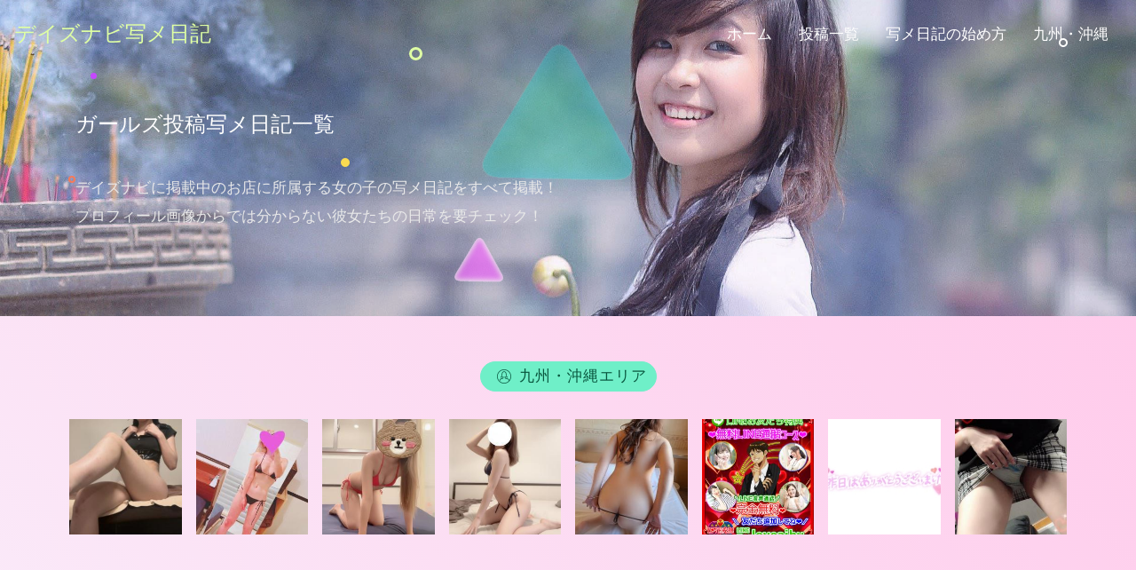

--- FILE ---
content_type: text/html; charset=UTF-8
request_url: https://girls.daysnavi.info/
body_size: 4465
content:

<!DOCTYPE html>
<html  >
<head>
<meta charset="UTF-8">
<meta http-equiv="X-UA-Compatible" content="IE=edge">
<meta name="viewport" content="width=device-width, initial-scale=1, minimum-scale=1">
<link rel="shortcut icon" href="./index/assets/images/favicon-1.ico" type="image/x-icon">
<meta name="description" content="デイズナビに掲載中のお店の女の子の写メ日記一覧">
<title>女の子写メ日記│デイズナビ</title>
<meta name="twitter:card" content="summary_large_image">
<meta name="twitter:site" content="@daysnavi_net">
<meta property="og:url" content="https://girls.daysnavi.info">
<meta property="og:title" content="女の子写メ日記 - デイズナビ">
<meta property="og:description" content="デイズナビに掲載中のお店の女の子の写メ日記一覧">
<meta property="og:image" content="https://girls.daysnavi.info/twitter_img.png">
<link rel="stylesheet" href="./index/assets/icons-mind/style.css">
<link rel="stylesheet" href="./index/assets/font-awesome/css/font-awesome.css">
<link rel="stylesheet" href="./index/assets/web/assets/mobirise-icons2/mobirise2.css">
<link rel="stylesheet" href="./index/assets/web/assets/mobirise-icons/mobirise-icons.css">
<link rel="stylesheet" href="./index/assets/tether/tether.min.css">
<link rel="stylesheet" href="./index/assets/bootstrap/css/bootstrap.min.css">
<link rel="stylesheet" href="./index/assets/bootstrap/css/bootstrap-grid.min.css">
<link rel="stylesheet" href="./index/assets/bootstrap/css/bootstrap-reboot.min.css">
<link rel="stylesheet" href="./index/assets/dropdown/css/style.css">
<link rel="stylesheet" href="./index/assets/socicon/css/styles.css">
<link rel="stylesheet" href="./index/assets/animatecss/animate.min.css">
<link rel="stylesheet" href="./index/assets/theme/css/style.css">
<link rel="preload" as="style" href="./index/assets/mobirise/css/mbr-additional.css">
<link rel="stylesheet" href="./index/assets/mobirise/css/mbr-additional.css?202103111501" type="text/css">
<script src="./index/assets/web/assets/lazyload/lazyload.js"></script>
</head>
<body>
<section class="extMenu11 menu index-menu" once="menu" id="extMenu12-1">
 <nav class="navbar navbar-dropdown navbar-fixed-top navbar-expand-lg">
  <div class="navbar-brand"> <span class="navbar-caption-wrap"><a class="navbar-caption text-warning display-5" href="https://girls.daysnavi.info/">デイズナビ写メ日記 &nbsp; &nbsp; &nbsp; &nbsp; &nbsp; &nbsp; &nbsp; &nbsp;&nbsp;</a></span> </div>
  <button class="navbar-toggler" type="button" data-toggle="collapse" data-target="#navbarSupportedContent" aria-controls="navbarNavAltMarkup" aria-expanded="false" aria-label="Toggle navigation">
  <div class="hamburger"> <span></span> <span></span> <span></span> <span></span> </div>
  </button>
  <div class="collapse navbar-collapse" id="navbarSupportedContent">
   <ul class="navbar-nav nav-dropdown" data-app-modern-menu="true">
    <li class="nav-item"> <a class="nav-link link text-white display-4" href="index.html">ホーム</a> </li>

    <!--<li class="nav-item"> <a class="nav-link link text-white display-4" href="index.html#content1-c">ピックアップ&nbsp;</a> </li>-->

    <li class="nav-item"> <a class="nav-link link text-white display-4" href="index.html#extGallery8-4">投稿一覧</a> </li>
    <li class="nav-item"><a class="nav-link link text-white display-4" href="index.html#tabs1-5">写メ日記の始め方</a></li>
    <li class="nav-item"><a class="nav-link link text-white display-4" href="bbs-qs.html">九州・沖縄</a></li>
    <!--<li class="nav-item dropdown"><a class="nav-link link dropdown-toggle text-white display-4" data-toggle="dropdown-submenu" aria-expanded="false">エリア</a>
     <div class="dropdown-menu"><a class="dropdown-item text-white display-4" href="bbs-hk.html">北海道・東北</a><a class="dropdown-item text-white display-4" href="bbs-kt.html">関東</a><a class="dropdown-item text-white display-4" href="bbs-cb.html">中部</a><a class="dropdown-item text-white display-4" href="bbs-ks.html">関西</a><a class="dropdown-item text-white display-4" href="bbs-cg.html">中国・四国</a><a class="dropdown-item text-white display-4" href="bbs-qs.html">九州・沖縄</a></div>
    </li>-->
   </ul>

   <!--<div class="navbar-buttons mbr-section-btn"><a class="btn btn-sm btn-info display-4" href="https://girls.daysnavi.info/g/login.php">投稿管理</a></div>-->

  </div>
 </nav>
</section>
<section class="header1 index-header mbr-parallax-background" id="header1-0">
 <div class="mbr-overlay" style="opacity: 0.1; background-color: rgb(255, 203, 235);"> </div>
 <div class="animation__background">
  <div class="circle1"></div>
  <div class="circle2"></div>
  <div class="circle3"></div>
  <div class="circle4"></div>
  <div class="circle5"></div>
  <img src="./index/assets/images/triangle-green-transp.svg" class="triangle" alt="mobirise"> <img src="./index/assets/images/triangle-purpl-semitransp.svg" class="triangle2" alt="mobirise"> </div>
 <div class="container">
  <div class="row">
   <div class="col-lg-12 title__block">
    <h1 class="mbr-section-title mbr-fonts-style display-5">ガールズ投稿写メ日記一覧</h1>
    <p class="mbr-text mbr-fonts-style display-4">デイズナビに掲載中のお店に所属する女の子の写メ日記をすべて掲載！<br>
     プロフィール画像からでは分からない彼女たちの日常を要チェック！</p>
   </div>
  </div>
 </div>
</section>

<section class="extGallery top-girlslist" id="extGallery6-a">
<div class="container">
<div class="mbr-section-btn align-center pb-3"><a class="btn btn-sm btn-secondary display-4" href="bbs-qs.html"><span class="mbri-user2 mbr-iconfont mbr-iconfont-btn"></span>九州・沖縄エリア</a></div>
<div class="row">
<div class="item col-6 col-md-3 col-lg-x">
<div class="img-wrap"> <span class="mbr-iconfont mbr-iconfont-btn imind-camera-5"></span> <a href="bbs-girls.html?pref_no=47&shop_no=100317&girl_no=1297666" target="_blank">
<img src="./img_diary2/202601/21/ma697040eaed5a8.jpg" alt="" border="0">
</a>
</div>
</div>
<div class="item col-6 col-md-3 col-lg-x">
<div class="img-wrap"> <span class="mbr-iconfont mbr-iconfont-btn imind-camera-5"></span> <a href="bbs-girls.html?pref_no=47&shop_no=100317&girl_no=1219819" target="_blank">
<img src="./img_diary2/202601/21/a697040df76870.jpg" alt="" border="0">
</a>
</div>
</div>
<div class="item col-6 col-md-3 col-lg-x">
<div class="img-wrap"> <span class="mbr-iconfont mbr-iconfont-btn imind-camera-5"></span> <a href="bbs-girls.html?pref_no=47&shop_no=100317&girl_no=1217103" target="_blank">
<img src="./img_diary2/202601/21/a697040d644bbb.jpg" alt="" border="0">
</a>
</div>
</div>
<div class="item col-6 col-md-3 col-lg-x">
<div class="img-wrap"> <span class="mbr-iconfont mbr-iconfont-btn imind-camera-5"></span> <a href="bbs-girls.html?pref_no=47&shop_no=100317&girl_no=1253260" target="_blank">
<img src="./img_diary2/202601/21/a697040d23c5d8.jpg" alt="" border="0">
</a>
</div>
</div>
<div class="item col-6 col-md-3 col-lg-x">
<div class="img-wrap"> <span class="mbr-iconfont mbr-iconfont-btn imind-camera-5"></span> <a href="bbs-girls.html?pref_no=45&shop_no=160000&girl_no=1186001" target="_blank">
<img src="./img_diary2/202601/21/ma697040c597b30.jpg" alt="" border="0">
</a>
</div>
</div>
<div class="item col-6 col-md-3 col-lg-x">
<div class="img-wrap"> <span class="mbr-iconfont mbr-iconfont-btn imind-camera-5"></span> <a href="bbs-girls.html?pref_no=45&shop_no=772000&girl_no=1168371" target="_blank">
<img src="./img_diary2/202601/21/ma697040b8b2cf8.jpeg" alt="" border="0">
</a>
</div>
</div>
<div class="item col-6 col-md-3 col-lg-x">
<div class="img-wrap"> <span class="mbr-iconfont mbr-iconfont-btn imind-camera-5"></span> <a href="bbs-girls.html?pref_no=45&shop_no=578000&girl_no=1297675" target="_blank">
<img src="./img_diary2/202601/21/a69704091b3a8a.jpg" alt="" border="0">
</a>
</div>
</div>
<div class="item col-6 col-md-3 col-lg-x">
<div class="img-wrap"> <span class="mbr-iconfont mbr-iconfont-btn imind-camera-5"></span> <a href="bbs-girls.html?pref_no=45&shop_no=913000&girl_no=1168842" target="_blank">
<img src="./img_diary2/202601/21/ma697040528c9ab.jpg" alt="" border="0">
</a>
</div>
</div>
<div class="item col-6 col-md-3 col-lg-x">
<div class="img-wrap"> <span class="mbr-iconfont mbr-iconfont-btn imind-camera-5"></span> <a href="bbs-girls.html?pref_no=45&shop_no=153000&girl_no=1277368" target="_blank">
<img src="./img_diary2/202601/21/ma6970404bd3b62.jpg" alt="" border="0">
</a>
</div>
</div>
<div class="item col-6 col-md-3 col-lg-x">
<div class="img-wrap"> <span class="mbr-iconfont mbr-iconfont-btn imind-camera-5"></span> <a href="bbs-girls.html?pref_no=42&shop_no=260000&girl_no=1118451" target="_blank">
<img src="./img_diary2/202601/21/ma69703fe1615bc.jpg" alt="" border="0">
</a>
</div>
</div>
<div class="item col-6 col-md-3 col-lg-x">
<div class="img-wrap"> <span class="mbr-iconfont mbr-iconfont-btn imind-camera-5"></span> <a href="bbs-girls.html?pref_no=47&shop_no=535000&girl_no=1277970" target="_blank">
<img src="./img_diary2/202601/21/a69703f8f3a3f7.jpg" alt="" border="0">
</a>
</div>
</div>
<div class="item col-6 col-md-3 col-lg-x">
<div class="img-wrap"> <span class="mbr-iconfont mbr-iconfont-btn imind-camera-5"></span> <a href="bbs-girls.html?pref_no=42&shop_no=100488&girl_no=1224416" target="_blank">
<img src="./img_diary2/202601/21/ma69703f8ddb7ca.jpg" alt="" border="0">
</a>
</div>
</div>
<div class="item col-6 col-md-3 col-lg-x">
<div class="img-wrap"> <span class="mbr-iconfont mbr-iconfont-btn imind-camera-5"></span> <a href="bbs-girls.html?pref_no=47&shop_no=535000&girl_no=1296265" target="_blank">
<img src="./img_diary2/202601/21/a69703f89308d6.jpg" alt="" border="0">
</a>
</div>
</div>
<div class="item col-6 col-md-3 col-lg-x">
<div class="img-wrap"> <span class="mbr-iconfont mbr-iconfont-btn imind-camera-5"></span> <a href="bbs-girls.html?pref_no=45&shop_no=263000&girl_no=1294145" target="_blank">
<img src="./img_diary2/202601/21/ma69703f82ca051.jpg" alt="" border="0">
</a>
</div>
</div>
<div class="item col-6 col-md-3 col-lg-x">
<div class="img-wrap"> <span class="mbr-iconfont mbr-iconfont-btn imind-camera-5"></span> <a href="bbs-girls.html?pref_no=47&shop_no=535000&girl_no=1267937" target="_blank">
<img src="./img_diary2/202601/21/a69703f80770a9.jpg" alt="" border="0">
</a>
</div>
</div>
<div class="item col-6 col-md-3 col-lg-x">
<div class="img-wrap"> <span class="mbr-iconfont mbr-iconfont-btn imind-camera-5"></span> <a href="bbs-girls.html?pref_no=47&shop_no=102000&girl_no=1265070" target="_blank">
<img src="./img_diary2/202601/21/a69703f2e1362c.jpeg" alt="" border="0">
</a>
</div>
</div>
<div class="item col-6 col-md-3 col-lg-x">
<div class="img-wrap"> <span class="mbr-iconfont mbr-iconfont-btn imind-camera-5"></span> <a href="bbs-girls.html?pref_no=47&shop_no=100421&girl_no=1297558" target="_blank">
<img src="./img_diary2/202601/21/a69703ef2d78fc.png" alt="" border="0">
</a>
</div>
</div>
<div class="item col-6 col-md-3 col-lg-x">
<div class="img-wrap"> <span class="mbr-iconfont mbr-iconfont-btn imind-camera-5"></span> <a href="bbs-girls.html?pref_no=40&shop_no=959000&girl_no=1160244" target="_blank">
<img src="./img_diary2/202601/21/a69703ef0948a0.jpeg" alt="" border="0">
</a>
</div>
</div>
<div class="item col-6 col-md-3 col-lg-x">
<div class="img-wrap"> <span class="mbr-iconfont mbr-iconfont-btn imind-camera-5"></span> <a href="bbs-girls.html?pref_no=47&shop_no=159000&girl_no=1203775" target="_blank">
<img src="./img_diary2/202601/21/ma69703eda266ff.jpg" alt="" border="0">
</a>
</div>
</div>
<div class="item col-6 col-md-3 col-lg-x">
<div class="img-wrap"> <span class="mbr-iconfont mbr-iconfont-btn imind-camera-5"></span> <a href="bbs-girls.html?pref_no=45&shop_no=797000&girl_no=1175597" target="_blank">
<img src="./img_diary2/202601/21/a69703e7a03062.jpeg" alt="" border="0">
</a>
</div>
</div>
<div class="item col-6 col-md-3 col-lg-x">
<div class="img-wrap"> <span class="mbr-iconfont mbr-iconfont-btn imind-camera-5"></span> <a href="bbs-girls.html?pref_no=47&shop_no=225000&girl_no=1294931" target="_blank">
<img src="./img_diary2/202601/21/ma69703e792756f.jpg" alt="" border="0">
</a>
</div>
</div>
<div class="item col-6 col-md-3 col-lg-x">
<div class="img-wrap"> <span class="mbr-iconfont mbr-iconfont-btn imind-camera-5"></span> <a href="bbs-girls.html?pref_no=46&shop_no=100144&girl_no=1249786" target="_blank">
<img src="./img_diary2/202601/21/a69703e77e0c0c.jpg" alt="" border="0">
</a>
</div>
</div>
<div class="item col-6 col-md-3 col-lg-x">
<div class="img-wrap"> <span class="mbr-iconfont mbr-iconfont-btn imind-camera-5"></span> <a href="bbs-girls.html?pref_no=40&shop_no=959000&girl_no=1230870" target="_blank">
<img src="./img_diary2/202601/21/a69703dc92558a.jpeg" alt="" border="0">
</a>
</div>
</div>
<div class="item col-6 col-md-3 col-lg-x">
<div class="img-wrap"> <span class="mbr-iconfont mbr-iconfont-btn imind-camera-5"></span> <a href="bbs-girls.html?pref_no=42&shop_no=614000&girl_no=1293258" target="_blank">
<img src="./img_diary2/202601/21/ma69703d7a7e78f.jpg" alt="" border="0">
</a>
</div>
</div>
<div class="item col-6 col-md-3 col-lg-x">
<div class="img-wrap"> <span class="mbr-iconfont mbr-iconfont-btn imind-camera-5"></span> <a href="bbs-girls.html?pref_no=40&shop_no=959000&girl_no=1269643" target="_blank">
<img src="./img_diary2/202601/21/a69703d1232b89.jpg" alt="" border="0">
</a>
</div>
</div>
<div class="item col-6 col-md-3 col-lg-x">
<div class="img-wrap"> <span class="mbr-iconfont mbr-iconfont-btn imind-camera-5"></span> <a href="bbs-girls.html?pref_no=47&shop_no=575000&girl_no=1203514" target="_blank">
<img src="./img_diary2/202601/21/ma69703c85566a2.jpg" alt="" border="0">
</a>
</div>
</div>
<div class="item col-6 col-md-3 col-lg-x">
<div class="img-wrap"> <span class="mbr-iconfont mbr-iconfont-btn imind-camera-5"></span> <a href="bbs-girls.html?pref_no=42&shop_no=637000&girl_no=1251195" target="_blank">
<img src="./img_diary2/202601/21/ma69703c7c03563.jpg" alt="" border="0">
</a>
</div>
</div>
<div class="item col-6 col-md-3 col-lg-x">
<div class="img-wrap"> <span class="mbr-iconfont mbr-iconfont-btn imind-camera-5"></span> <a href="bbs-girls.html?pref_no=44&shop_no=114000&girl_no=1273223" target="_blank">
<img src="./img_diary2/202601/21/a69703bb447b39.jpg" alt="" border="0">
</a>
</div>
</div>
<div class="item col-6 col-md-3 col-lg-x">
<div class="img-wrap"> <span class="mbr-iconfont mbr-iconfont-btn imind-camera-5"></span> <a href="bbs-girls.html?pref_no=40&shop_no=959000&girl_no=1271414" target="_blank">
<img src="./img_diary2/202601/21/a69703b6c5c9a6.jpg" alt="" border="0">
</a>
</div>
</div>
<div class="item col-6 col-md-3 col-lg-x">
<div class="img-wrap"> <span class="mbr-iconfont mbr-iconfont-btn imind-camera-5"></span> <a href="bbs-girls.html?pref_no=42&shop_no=133000&girl_no=1291829" target="_blank">
<img src="./img_diary2/202601/21/a69703b32c1761.jpg" alt="" border="0">
</a>
</div>
</div>
<div class="item col-6 col-md-3 col-lg-x">
<div class="img-wrap"> <span class="mbr-iconfont mbr-iconfont-btn imind-camera-5"></span> <a href="bbs-girls.html?pref_no=45&shop_no=100002&girl_no=1277128" target="_blank">
<img src="./img_diary2/202601/21/a69703a03da5d7.jpg" alt="" border="0">
</a>
</div>
</div>
<div class="item col-6 col-md-3 col-lg-x">
<div class="img-wrap"> <span class="mbr-iconfont mbr-iconfont-btn imind-camera-5"></span> <a href="bbs-girls.html?pref_no=45&shop_no=100107&girl_no=1253167" target="_blank">
<img src="./img_diary2/202601/21/a697039c8d7239.jpg" alt="" border="0">
</a>
</div>
</div>
<div class="item col-6 col-md-3 col-lg-x">
<div class="img-wrap"> <span class="mbr-iconfont mbr-iconfont-btn imind-camera-5"></span> <a href="bbs-girls.html?pref_no=47&shop_no=175000&girl_no=1286503" target="_blank">
<img src="./img_diary2/202601/21/a6970398a95841.jpg" alt="" border="0">
</a>
</div>
</div>
<div class="item col-6 col-md-3 col-lg-x">
<div class="img-wrap"> <span class="mbr-iconfont mbr-iconfont-btn imind-camera-5"></span> <a href="bbs-girls.html?pref_no=45&shop_no=100063&girl_no=1297094" target="_blank">
<img src="./img_diary2/202601/21/a6970394edf6ec.jpg" alt="" border="0">
</a>
</div>
</div>
<div class="item col-6 col-md-3 col-lg-x">
<div class="img-wrap"> <span class="mbr-iconfont mbr-iconfont-btn imind-camera-5"></span> <a href="bbs-girls.html?pref_no=42&shop_no=243000&girl_no=1100738" target="_blank">
<img src="./img_diary2/202601/21/ma6970386441df7.jpg" alt="" border="0">
</a>
</div>
</div>
<div class="item col-6 col-md-3 col-lg-x">
<div class="img-wrap"> <span class="mbr-iconfont mbr-iconfont-btn imind-camera-5"></span> <a href="bbs-girls.html?pref_no=46&shop_no=100380&girl_no=1262912" target="_blank">
<img src="./img_diary2/202601/21/ma6970385c20732.jpg" alt="" border="0">
</a>
</div>
</div>
<div class="item col-6 col-md-3 col-lg-x">
<div class="img-wrap"> <span class="mbr-iconfont mbr-iconfont-btn imind-camera-5"></span> <a href="bbs-girls.html?pref_no=46&shop_no=100546&girl_no=1285804" target="_blank">
<img src="./img_diary2/202601/21/a69703825debe4.jpg" alt="" border="0">
</a>
</div>
</div>
<div class="item col-6 col-md-3 col-lg-x">
<div class="img-wrap"> <span class="mbr-iconfont mbr-iconfont-btn imind-camera-5"></span> <a href="bbs-girls.html?pref_no=40&shop_no=959000&girl_no=1274145" target="_blank">
<img src="./img_diary2/202601/21/a697037ea0754a.jpg" alt="" border="0">
</a>
</div>
</div>
<div class="item col-6 col-md-3 col-lg-x">
<div class="img-wrap"> <span class="mbr-iconfont mbr-iconfont-btn imind-camera-5"></span> <a href="bbs-girls.html?pref_no=45&shop_no=100107&girl_no=1283532" target="_blank">
<img src="./img_diary2/202601/21/a69703770edcdf.jpg" alt="" border="0">
</a>
</div>
</div>
<div class="item col-6 col-md-3 col-lg-x">
<div class="img-wrap"> <span class="mbr-iconfont mbr-iconfont-btn imind-camera-5"></span> <a href="bbs-girls.html?pref_no=45&shop_no=100584&girl_no=1281240" target="_blank">
<img src="./img_diary2/202601/21/a6970373273e23.jpg" alt="" border="0">
</a>
</div>
</div>
<div class="item col-6 col-md-3 col-lg-x">
<div class="img-wrap"> <span class="mbr-iconfont mbr-iconfont-btn imind-camera-5"></span> <a href="bbs-girls.html?pref_no=42&shop_no=100350&girl_no=1213508" target="_blank">
<img src="./img_diary2/202601/21/a69703713b4b56.jpg" alt="" border="0">
</a>
</div>
</div>
<div class="item col-6 col-md-3 col-lg-x">
<div class="img-wrap"> <span class="mbr-iconfont mbr-iconfont-btn imind-camera-5"></span> <a href="bbs-girls.html?pref_no=45&shop_no=100241&girl_no=1295328" target="_blank">
<img src="./img_diary2/202601/21/a697036fad5bdb.jpg" alt="" border="0">
</a>
</div>
</div>
<div class="item col-6 col-md-3 col-lg-x">
<div class="img-wrap"> <span class="mbr-iconfont mbr-iconfont-btn imind-camera-5"></span> <a href="bbs-girls.html?pref_no=45&shop_no=100241&girl_no=1214669" target="_blank">
<img src="./img_diary2/202601/21/a697036bfcdcdc.jpg" alt="" border="0">
</a>
</div>
</div>
<div class="item col-6 col-md-3 col-lg-x">
<div class="img-wrap"> <span class="mbr-iconfont mbr-iconfont-btn imind-camera-5"></span> <a href="bbs-girls.html?pref_no=45&shop_no=865000&girl_no=1295958" target="_blank">
<img src="./img_diary2/202601/21/a697036826db16.jpg" alt="" border="0">
</a>
</div>
</div>
<div class="item col-6 col-md-3 col-lg-x">
<div class="img-wrap"> <span class="mbr-iconfont mbr-iconfont-btn imind-camera-5"></span> <a href="bbs-girls.html?pref_no=47&shop_no=100046&girl_no=1175365" target="_blank">
<img src="./img_diary2/202601/21/ma69703670cb6f2.jpg" alt="" border="0">
</a>
</div>
</div>
<div class="item col-6 col-md-3 col-lg-x">
<div class="img-wrap"> <span class="mbr-iconfont mbr-iconfont-btn imind-camera-5"></span> <a href="bbs-girls.html?pref_no=47&shop_no=979000&girl_no=1262215" target="_blank">
<img src="./img_diary2/202601/21/ma6970366d61ddb.jpg" alt="" border="0">
</a>
</div>
</div>
<div class="item col-6 col-md-3 col-lg-x">
<div class="img-wrap"> <span class="mbr-iconfont mbr-iconfont-btn imind-camera-5"></span> <a href="bbs-girls.html?pref_no=42&shop_no=377000&girl_no=1225357" target="_blank">
<img src="./img_diary2/202601/21/ma6970363dad304.jpg" alt="" border="0">
</a>
</div>
</div>
<div class="item col-6 col-md-3 col-lg-x">
<div class="img-wrap"> <span class="mbr-iconfont mbr-iconfont-btn imind-camera-5"></span> <a href="bbs-girls.html?pref_no=46&shop_no=100588&girl_no=1294693" target="_blank">
<img src="./img_diary2/202601/21/ma6970360a112b0.jpeg" alt="" border="0">
</a>
</div>
</div>
<div class="item col-6 col-md-3 col-lg-x">
<div class="img-wrap"> <span class="mbr-iconfont mbr-iconfont-btn imind-camera-5"></span> <a href="bbs-girls.html?pref_no=45&shop_no=100263&girl_no=1269228" target="_blank">
<img src="./img_diary2/202601/21/ma697035eb29b8e.jpg" alt="" border="0">
</a>
</div>
</div>
<div class="item col-6 col-md-3 col-lg-x">
<div class="img-wrap"> <span class="mbr-iconfont mbr-iconfont-btn imind-camera-5"></span> <a href="bbs-girls.html?pref_no=42&shop_no=100570&girl_no=1259590" target="_blank">
<img src="./img_diary2/202601/21/ma697035e76d761.jpg" alt="" border="0">
</a>
</div>
</div>
<div class="item col-6 col-md-3 col-lg-x">
<div class="img-wrap"> <span class="mbr-iconfont mbr-iconfont-btn imind-camera-5"></span> <a href="bbs-girls.html?pref_no=47&shop_no=218000&girl_no=1294092" target="_blank">
<img src="./img_diary2/202601/21/a6970359418f90.jpeg" alt="" border="0">
</a>
</div>
</div>
<div class="item col-6 col-md-3 col-lg-x">
<div class="img-wrap"> <span class="mbr-iconfont mbr-iconfont-btn imind-camera-5"></span> <a href="bbs-girls.html?pref_no=42&shop_no=260000&girl_no=1294905" target="_blank">
<img src="./img_diary2/202601/21/ma6970358f0e74e.jpg" alt="" border="0">
</a>
</div>
</div>
<div class="item col-6 col-md-3 col-lg-x">
<div class="img-wrap"> <span class="mbr-iconfont mbr-iconfont-btn imind-camera-5"></span> <a href="bbs-girls.html?pref_no=46&shop_no=826000&girl_no=1286636" target="_blank">
<img src="./img_diary2/202601/21/ma6970355c7aa12.jpg" alt="" border="0">
</a>
</div>
</div>
<div class="item col-6 col-md-3 col-lg-x">
<div class="img-wrap"> <span class="mbr-iconfont mbr-iconfont-btn imind-camera-5"></span> <a href="bbs-girls.html?pref_no=45&shop_no=100002&girl_no=1294799" target="_blank">
<img src="./img_diary2/202601/21/a69703558595a8.jpg" alt="" border="0">
</a>
</div>
</div>
<div class="item col-6 col-md-3 col-lg-x">
<div class="img-wrap"> <span class="mbr-iconfont mbr-iconfont-btn imind-camera-5"></span> <a href="bbs-girls.html?pref_no=46&shop_no=100430&girl_no=1276797" target="_blank">
<img src="./img_diary2/202601/21/ma697034ba3d6d5.jpg" alt="" border="0">
</a>
</div>
</div>
<div class="item col-6 col-md-3 col-lg-x">
<div class="img-wrap"> <span class="mbr-iconfont mbr-iconfont-btn imind-camera-5"></span> <a href="bbs-girls.html?pref_no=40&shop_no=959000&girl_no=1279445" target="_blank">
<img src="./img_diary2/202601/21/a69703497530af.jpg" alt="" border="0">
</a>
</div>
</div>
<div class="item col-6 col-md-3 col-lg-x">
<div class="img-wrap"> <span class="mbr-iconfont mbr-iconfont-btn imind-camera-5"></span> <a href="bbs-girls.html?pref_no=46&shop_no=100430&girl_no=1276804" target="_blank">
<img src="./img_diary2/202601/21/ma697034863e337.jpg" alt="" border="0">
</a>
</div>
</div>
<div class="item col-6 col-md-3 col-lg-x">
<div class="img-wrap"> <span class="mbr-iconfont mbr-iconfont-btn imind-camera-5"></span> <a href="bbs-girls.html?pref_no=45&shop_no=822000&girl_no=1029034" target="_blank">
<img src="./img_diary2/202601/21/a6970347779a2f.jpg" alt="" border="0">
</a>
</div>
</div>
<div class="item col-6 col-md-3 col-lg-x">
<div class="img-wrap"> <span class="mbr-iconfont mbr-iconfont-btn imind-camera-5"></span> <a href="bbs-girls.html?pref_no=45&shop_no=865000&girl_no=1290561" target="_blank">
<img src="./img_diary2/202601/21/a6970347460f50.jpg" alt="" border="0">
</a>
</div>
</div>
<div class="item col-6 col-md-3 col-lg-x">
<div class="img-wrap"> <span class="mbr-iconfont mbr-iconfont-btn imind-camera-5"></span> <a href="bbs-girls.html?pref_no=46&shop_no=285000&girl_no=1201838" target="_blank">
<img src="./img_diary2/202601/21/ma697034722be5d.jpg" alt="" border="0">
</a>
</div>
</div>
<div class="item col-6 col-md-3 col-lg-x">
<div class="img-wrap"> <span class="mbr-iconfont mbr-iconfont-btn imind-camera-5"></span> <a href="bbs-girls.html?pref_no=47&shop_no=225000&girl_no=1294912" target="_blank">
<img src="./img_diary2/202601/21/ma6970346303d54.jpg" alt="" border="0">
</a>
</div>
</div>
<div class="item col-6 col-md-3 col-lg-x">
<div class="img-wrap"> <span class="mbr-iconfont mbr-iconfont-btn imind-camera-5"></span> <a href="bbs-girls.html?pref_no=45&shop_no=100289&girl_no=1197732" target="_blank">
<img src="./img_diary2/202601/21/ma6970344cb3025.jpg" alt="" border="0">
</a>
</div>
</div>
<div class="item col-6 col-md-3 col-lg-x">
<div class="img-wrap"> <span class="mbr-iconfont mbr-iconfont-btn imind-camera-5"></span> <a href="bbs-girls.html?pref_no=47&shop_no=149000&girl_no=1189652" target="_blank">
<img src="./img_diary2/202601/21/a6970342c0dfdc.jpeg" alt="" border="0">
</a>
</div>
</div>
<div class="item col-6 col-md-3 col-lg-x">
<div class="img-wrap"> <span class="mbr-iconfont mbr-iconfont-btn imind-camera-5"></span> <a href="bbs-girls.html?pref_no=45&shop_no=100289&girl_no=1197733" target="_blank">
<img src="./img_diary2/202601/21/ma6970341c5a7a4.jpg" alt="" border="0">
</a>
</div>
</div>
</div>
</div>
</section>

<section class="tabs1 bbs-begin" id="tabs1-5">
 <div class="animation__background">
  <div class="circle1"></div>
  <div class="circle2"></div>
  <div class="circle3"></div>
  <div class="circle4"></div>
  <img src="./index/assets/images/quadr.svg" class="quadr" alt=""> </div>
 <div class="container">
  <div class="row">
   <div class="col-lg-5 col-md-6 col-12">
    <div class="title__block">
     <h3 class="mbr-section-title mbr-medium mbr-fonts-style display-5">写メ日記を始めるには</h3>
     <p class="mbr-text mbr-fonts-style display-4">デイズナビと契約されている店舗様に所属されていれば目投稿メールアドレスの登録だけですぐに始められます！</p>
    </div>
    <ul class="nav nav-tabs" role="tablist">
     <li class="nav-item first mbr-section-btn"><a class="btn mbr-fonts-style btn-sm show btn-danger active display-7" role="tab" data-toggle="tab" href="#tabs1-5_tab0" aria-selected="true">直接投稿</a></li>
     <li class="nav-item mbr-section-btn"><a class="btn mbr-fonts-style btn-sm show btn-success-outline active display-7" role="tab" data-toggle="tab" href="#tabs1-5_tab1" aria-selected="true">ログインで投稿</a></li>
    </ul>
   </div>
   <div class="col-lg-6 col-md-6 col-12 ml-auto">
    <div class="tab-content">
     <div id="tab1" class="tab-pane" role="tabpanel">
      <div class="plan justify-content-center">
       <div class="plan-header text-center">
        <div class="plan-price">
         <h5 class="price-figure mbr-medium mbr-fonts-style display-4"></h5>
         <h6 class="price-term mbr-fonts-style display-5">直接投稿</h6>
        </div>
       </div>
       <div class="plan-body">
        <div class="plan-list align-center">
         <ul class="mbr-list mbr-fonts-style display-4">
          <li class="list__item">①メールアプリを起動します。 </li>
          <li class="list__item">② 指定メールアドレス宛に新規メールを作成します。</li>
          <li class="list__item">③メールにタイトルと本文を入力し、画像を添付して送信すれば完了です。<br>
          </li>
         </ul>
        </div>
        <div class="mbr-section-btn text-center"><a href="mailto:g3@daysnavi.info" class="btn btn-sm btn-success-outline display-4">投稿</a></div>
       </div>
      </div>
     </div>
     <div id="tab2" class="tab-pane" role="tabpanel">
      <div class="plan justify-content-center">
       <div class="plan-header text-center">
        <div class="plan-price">
         <h5 class="price-figure mbr-medium mbr-fonts-style display-4"></h5>
         <h6 class="price-term mbr-fonts-style display-5">ログインで投稿</h6>
        </div>
       </div>
       <div class="plan-body">
        <div class="plan-list align-center">
         <ul class="mbr-list mbr-fonts-style display-4">
          <li class="list__item">女性登録ページで投稿者のメールアドレスとパスワードを登録後、店舗管理者様からログインに必要なIDをもらい下記ボタンをクリック！IDとパスワードを入力してログインしてください。</li>
         </ul>
        </div>
        <div class="mbr-section-btn text-center"><a href="https://girls.daysnavi.info/g/?gno=" class="btn btn-sm btn-info-outline display-4" target="_blank">ログイン</a></div>
       </div>
      </div>
     </div>
    </div>
   </div>
  </div>
 </div>
</section>
<section class="extFooter cid-footer" id="extFooter26-m">
 <div class="container">
  <div class="row justify-content-center">
   <div class="col-lg-6 col-md-8 col-sm-12">
    <!--<div class="social-list align-center py-4">
     <div class="soc-item"> <a href="https://twitter.com/mobirise" target="_blank">
      <div class="mbr-iconfont mbr-iconfont-social socicon-twitter socicon" style="color: rgb(101, 101, 101); fill: rgb(101, 101, 101);" media-simple="true"></div>
      </a> </div>
    </div>-->
    <p class="mbr-text mbr-normal py-2 links mbr-fonts-style display-4"> Copyright (c) 2020 <a href="https://www.daysnavi.info/" class="text-success">デイズナビ</a></p>
   </div>
  </div>
 </div>
</section>
<script src="./index/assets/web/assets/jquery/jquery.min.js"></script>
<script src="./index/assets/popper/popper.min.js"></script>
<script src="./index/assets/tether/tether.min.js"></script>
<script src="./index/assets/bootstrap/js/bootstrap.min.js"></script>
<script src="./index/assets/playervimeo/vimeo_player.js"></script>
<script src="./index/assets/touchswipe/jquery.touch-swipe.min.js"></script>
<script src="./index/assets/viewportchecker/jquery.viewportchecker.js"></script>
<script src="./index/assets/dropdown/js/nav-dropdown.js"></script>
<script src="./index/assets/dropdown/js/navbar-dropdown.js"></script>
<script src="./index/assets/parallax/jarallax.min.js"></script>
<script src="./index/assets/mbr-tabs/mbr-tabs.js"></script>
<script src="./index/assets/smoothscroll/smooth-scroll.js"></script>
<script src="./index/assets/theme/js/script.js"></script>
<div id="scrollToTop" class="scrollToTop mbr-arrow-up"><a style="text-align: center;"><i class="mbr-arrow-up-icon mbr-arrow-up-icon-cm cm-icon cm-icon-smallarrow-up"></i></a></div>
<input name="animation" type="hidden">
</body>
</html>

--- FILE ---
content_type: text/html; charset=UTF-8
request_url: https://girls.daysnavi.info/index/assets/web/assets/lazyload/lazyload.js
body_size: 603
content:

IntersectionObserver&&document.addEventListener("DOMContentLoaded",function(d){function h(a){return new Promise(function(c,e){var b=new Image;b.src=a;b.onload=c;b.onerror=e})}function k(a){var c=a.dataset.src,e=a.dataset.alt;a.src||-1!==a.src.search(c)||h(c).then(function(){var b=a.closest(".lazy-waiting");b&&b.classList.remove("lazy-waiting");a.classList.remove("lazy-none");a.src=c;a.alt=e;document.dispatchEvent(new CustomEvent("lazyload"))})}d=document.querySelectorAll("img");d.forEach(function(a){a.closest(".mbr-gallery")&&
a.closest(".mbr-gallery").classList.add("lazy-waiting");a.classList.add("lazy-none");a.setAttribute("data-alt",a.getAttribute("alt"));a.setAttribute("data-src",a.getAttribute("src"));a.removeAttribute("src");a.removeAttribute("src");a.setAttribute("alt","")});document.querySelectorAll("div, section").forEach(function(a){-1!==getComputedStyle(a).backgroundImage.search(/\.jpg|\.jpeg|\.png/)&&a.classList.add("lazy-bg")});var f=document.querySelectorAll("iframe");f.forEach(function(a){a.src&&(a.setAttribute("data-src",
a.getAttribute("src")),a.removeAttribute("src"))});var g=new IntersectionObserver(function(a,c){a.forEach(function(a){if(0<a.intersectionRatio)if("IMG"===a.target.tagName)k(a.target);else if("DIV"===a.target.tagName||"SECTION"===a.target.tagName)a=a.target,-1!==a.className.search("lazy-bg")&&$(a).removeClass("lazy-bg");else if("IFRAME"===a.target.tagName&&(a=a.target,a.dataset.src)){var b=a.dataset.src;a.src!=b&&(a.src=b)}})},{rootMargin:"0px",threshold:.1});d=document.querySelectorAll("img[data-src]");
f=document.querySelectorAll("iframe[data-src]");document.querySelectorAll("div, section").forEach(function(a){-1!==a.className.search("lazy-bg")&&g.observe(a)});f.forEach(function(a){a.dataset.src!=a.src&&g.observe(a)});d.forEach(function(a){-1!=a.dataset.src.search(a.src)&&g.observe(a)})});


--- FILE ---
content_type: text/html; charset=UTF-8
request_url: https://girls.daysnavi.info/index/assets/mbr-tabs/mbr-tabs.js
body_size: 326
content:

$.fn.outerFind=function(a){return this.find(a).addBack(a)};
function updateId(a){0!==$(a).find(".nav-tabs").length&&$(a).outerFind('section[id^="tabs"], section.tabs, section[id^="extTabs"]').each(function(){var a=$(this).attr("id"),b=$(this).find(".nav-tabs .nav-item"),c=$(this).find(".tab-pane");c.removeClass("active").eq(0).addClass("active");b.find("a").removeClass("active").removeAttr("aria-expanded").eq(0).addClass("active");c.each(function(){$(this).attr("id",a+"_tab"+$(this).index())});b.each(function(){$(this).find("a").attr("href","#"+a+"_tab"+$(this).index())})})}
var isBuilder=$("html").hasClass("is-builder");if(isBuilder)$(document).on("add.cards",function(a){updateId(a.target)});else"undefined"===typeof window.initTabsPlugin&&(window.initTabsPlugin=!0,console.log("init tabs by plugin"),updateId(document.body));


--- FILE ---
content_type: text/css
request_url: https://girls.daysnavi.info/index/assets/mobirise/css/mbr-additional.css
body_size: 16323
content:
@import url(https://fonts.googleapis.com/css?family=Heebo:100,200,300,400,500,600,700,800,900&display=swap);
.mbr-section-btn .btn{border-radius:50px !important;}body{font-family:Heebo;}.display-1{font-family:'Heebo', sans-serif;font-size:4.375rem;line-height:1.14285714;}.display-1 > .mbr-iconfont{font-size:7rem;}.display-2{font-family:'Heebo', sans-serif;font-size:3rem;line-height:1.25;}.display-2 > .mbr-iconfont{font-size:4.8rem;}.display-3{font-family:'Poppins', sans-serif;font-size:1rem;}.display-4{font-family:'Poppins', sans-serif;font-size:1rem;}.display-4{font-family:'Heebo', sans-serif;font-weight:400;font-size:1.0625rem;line-height:1.88235294;}.display-4 > .mbr-iconfont{font-size:1.0625rem;}.display-5{font-family:'Heebo', sans-serif;font-size:1.5rem;line-height:1.66666667;}.display-5 > .mbr-iconfont{font-size:2.4rem;}.display-6{font-family:'Heebo', sans-serif;font-size:1.25rem;line-height:1.6;}.display-6 > .mbr-iconfont{font-size:2rem;}.display-7{font-family:'Heebo', sans-serif;font-size:1.25rem;line-height:1.6;}.display-7 > .mbr-iconfont{font-size:2rem;}.display-8{text-indent:-9999px;}.display-9{font-size:1rem;}.display-10{font-size:1rem;}.display-11{font-size:0.8rem;}.display-12{font-family:'Comfortaa', display;font-size:3rem;}.display-13{font-family:'Comfortaa', display;font-size:1.1rem;}
/* ---- Fluid typography for mobile devices ---- */
/* 1.4 - font scale ratio ( bootstrap == 1.42857 ) */
/* 100vw - current viewport width */
/* (48 - 20)  48 == 48rem == 768px, 20 == 20rem == 320px(minimal supported viewport) */
/* 0.65 - min scale variable, may vary */
@media (max-width:992px){.display-9{font-size:0.6rem;font-size:calc(0.8rem + (1 - 1) * ((100vw - 20rem) / (48 - 20)));line-height:calc(1.4 * (1rem + (1 - 1) * ((100vw - 20rem) / (48 - 20))));}}@media (max-width:768px){.display-1{font-size:3.5rem;font-size:calc(2.18125rem + (4.375 - 2.18125) * ((100vw - 20rem) / (48 - 20)));line-height:calc(1.4 * (2.18125rem + (4.375 - 2.18125) * ((100vw - 20rem) / (48 - 20))));} .display-2{font-size:2.4rem;font-size:calc(1.7rem + (3 - 1.7) * ((100vw - 20rem) / (48 - 20)));line-height:calc(1.4 * (1.7rem + (3 - 1.7) * ((100vw - 20rem) / (48 - 20))));} .display-3{font-size:0.6rem;font-size:calc(0.8rem + (1 - 1) * ((100vw - 20rem) / (48 - 20)));line-height:calc(1.4 * (1rem + (1 - 1) * ((100vw - 20rem) / (48 - 20))));} .display-4{font-size:0.8rem;font-size:calc(1rem + (1 - 1) * ((100vw - 20rem) / (48 - 20)));line-height:calc(1.4 * (1rem + (1 - 1) * ((100vw - 20rem) / (48 - 20))));} .display-5{font-size:1.2rem;font-size:calc(1.175rem + (1.5 - 1.175) * ((100vw - 20rem) / (48 - 20)));line-height:calc(1.4 * (1.175rem + (1.5 - 1.175) * ((100vw - 20rem) / (48 - 20))));} .display-6{font-size:2.4rem;font-size:calc(1.7rem + (3 - 1.7) * ((100vw - 20rem) / (48 - 20)));line-height:calc(1.4 * (1.7rem + (3 - 1.7) * ((100vw - 20rem) / (48 - 20))));} .display-7{font-size:1rem;font-size:calc(1.0875rem + (1.25 - 1.0875) * ((100vw - 20rem) / (48 - 20)));line-height:calc(1.4 * (1.0875rem + (1.25 - 1.0875) * ((100vw - 20rem) / (48 - 20))));} .display-9{font-size:0.8rem;font-size:calc(1rem + (1 - 1) * ((100vw - 20rem) / (48 - 20)));line-height:calc(1.4 * (1rem + (1 - 1) * ((100vw - 20rem) / (48 - 20))));} .display-10{font-size:0.6rem;font-size:calc(0.8rem + (1 - 1) * ((100vw - 20rem) / (48 - 20)));line-height:calc(1.4 * (1rem + (1 - 1) * ((100vw - 20rem) / (48 - 20))));} .display-11{font-size:0.6rem;font-size:calc(0.8rem + (1 - 1) * ((100vw - 20rem) / (48 - 20)));line-height:calc(1.4 * (1rem + (1 - 1) * ((100vw - 20rem) / (48 - 20))));} .display-12{font-size:2.4rem;font-size:calc(1.7rem + (3 - 1.7) * ((100vw - 20rem) / (48 - 20)));line-height:calc(1.4 * (1.7rem + (3 - 1.7) * ((100vw - 20rem) / (48 - 20))));} .display-13{font-size:0.8rem;font-size:calc(1rem + (1 - 1) * ((100vw - 20rem) / (48 - 20)));line-height:calc(1.4 * (1rem + (1 - 1) * ((100vw - 20rem) / (48 - 20))));}}
/* Buttons */
.btn{padding:0 20px;border-radius:4px;}.btn-sm{padding:0 10px;border-radius:4px;}.btn-md{padding:0 20px;border-radius:3px;}.btn-lg{padding:0 20px;border-radius:5px;}.bg-primary{background-color:#ffffff !important;}.bg-success{background-color:#f47b5b !important;}.bg-info{background-color:#c647fe !important;}.bg-warning{background-color:#dfffa4 !important;}.bg-danger{background-color:#f9db51 !important;}.bg-stu{background-color:#7B92FF !important;}.bg-sun{background-color:#F95050 !important;}.btn-primary, .btn-primary:active{background-color:#ffffff !important;border-color:#ffffff !important;color:#808080 !important;}.btn-primary:hover, .btn-primary:focus, .btn-primary.focus, .btn-primary.active{color:#808080 !important;background-color:#ffffff;border-color:#ffffff;}.btn-primary.disabled, .btn-primary:disabled{color:#808080 !important;background-color:#ffffff !important;border-color:#ffffff !important;}.btn-primary:hover{background-color:#e6e6e6 !important;border-color:#e6e6e6 !important;}.btn-secondary, .btn-secondary:active{background-color:#6fefc8 !important;border-color:#6fefc8 !important;color:#09563e !important;}.btn-secondary:hover, .btn-secondary:focus, .btn-secondary.focus, .btn-secondary.active{color:#09563e !important;background-color:#6fefc8;border-color:#6fefc8;}.btn-secondary.disabled, .btn-secondary:disabled{color:#09563e !important;background-color:#6fefc8 !important;border-color:#6fefc8 !important;}.btn-secondary:hover{background-color:#41eab6 !important;border-color:#41eab6 !important;}.btn-info, .btn-info:active{background-color:#c647fe !important;border-color:#c647fe !important;color:#ffffff !important;}.btn-info:hover, .btn-info:focus, .btn-info.focus, .btn-info.active{color:#ffffff !important;background-color:#c647fe;border-color:#c647fe;}.btn-info.disabled, .btn-info:disabled{color:#ffffff !important;background-color:#c647fe !important;border-color:#c647fe !important;}.btn-info:hover{background-color:#b614fe !important;border-color:#b614fe !important;}.btn-success, .btn-success:active{background-color:#f47b5b !important;border-color:#f47b5b !important;color:#ffffff !important;}.btn-success:hover, .btn-success:focus, .btn-success.focus, .btn-success.active{color:#ffffff !important;background-color:#f47b5b;border-color:#f47b5b;}.btn-success.disabled, .btn-success:disabled{color:#ffffff !important;background-color:#f47b5b !important;border-color:#f47b5b !important;}.btn-success:hover{background-color:#f1552b !important;border-color:#f1552b !important;}.btn-warning, .btn-warning:active{background-color:#dfffa4 !important;border-color:#dfffa4 !important;color:#6aa400 !important;}.btn-warning:hover, .btn-warning:focus, .btn-warning.focus, .btn-warning.active{color:#6aa400 !important;background-color:#dfffa4;border-color:#dfffa4;}.btn-warning.disabled, .btn-warning:disabled{color:#6aa400 !important;background-color:#dfffa4 !important;border-color:#dfffa4 !important;}.btn-warning:hover{background-color:#f1ffd7 !important;border-color:#f1ffd7 !important;}.btn-danger, .btn-danger:active{background-color:#f9db51 !important;border-color:#f9db51 !important;color:#483c02 !important;}.btn-danger:hover, .btn-danger:focus, .btn-danger.focus, .btn-danger.active{color:#483c02 !important;background-color:#f9db51;border-color:#f9db51;}.btn-danger.disabled, .btn-danger:disabled{color:#483c02 !important;background-color:#f9db51 !important;border-color:#f9db51 !important;}.btn-danger:hover{background-color:lighte(#f9db51, 10%) !important;border-color:#f7d120 !important;}.btn-white, .btn-white:active{background-color:#ffffff !important;border-color:#ffffff !important;color:#808080 !important;}.btn-white:hover, .btn-white:focus, .btn-white.focus, .btn-white.active{color:#808080 !important;background-color:#ffffff;border-color:#ffffff;}.btn-white.disabled, .btn-white:disabled{color:#808080 !important;background-color:#ffffff !important;border-color:#ffffff !important;}.btn-white:hover{background-color:#f7f7f7 !important;border-color:#f7f7f7 !important;}.btn-black, .btn-black:active{background-color:#333333 !important;border-color:#333333 !important;color:#ffffff !important;}.btn-black:hover, .btn-black:focus, .btn-black.focus, .btn-black.active{color:#ffffff !important;background-color:#333333;border-color:#333333;}.btn-black.disabled, .btn-black:disabled{color:#ffffff !important;background-color:#333333 !important;border-color:#333333 !important;}.btn-black:hover{background-color:#666666 !important;border-color:#666666 !important;}.btn-primary-outline{border:1px solid;}.btn-primary-outline, .btn-primary-outline:active{background:none;border-color:#ffffff;color:#ffffff;}.btn-primary-outline:hover, .btn-primary-outline:focus, .btn-primary-outline.focus, .btn-primary-outline.active{color:#808080 !important;background:#ffffff !important;border-color:#ffffff;}.btn-primary-outline.disabled, .btn-primary-outline:disabled{color:#808080 !important;background-color:#ffffff !important;border-color:#ffffff !important;}.btn-secondary-outline{border:1px solid;}.btn-secondary-outline, .btn-secondary-outline:active{background:none;border-color:#6fefc8;color:#6fefc8;}.btn-secondary-outline:hover, .btn-secondary-outline:focus, .btn-secondary-outline.focus, .btn-secondary-outline.active{color:#09563e !important;background:#6fefc8 !important;border-color:#6fefc8;}.btn-secondary-outline.disabled, .btn-secondary-outline:disabled{color:#09563e !important;background-color:#6fefc8 !important;border-color:#6fefc8 !important;}.btn-info-outline{border:1px solid;}.btn-info-outline, .btn-info-outline:active{background:none;border-color:#c647fe;color:#c647fe;}.btn-info-outline:hover, .btn-info-outline:focus, .btn-info-outline.focus, .btn-info-outline.active{color:#ffffff !important;background:#c647fe !important;border-color:#c647fe;}.btn-info-outline.disabled, .btn-info-outline:disabled{color:#ffffff !important;background-color:#c647fe !important;border-color:#c647fe !important;}.btn-success-outline{border:1px solid;}.btn-success-outline, .btn-success-outline:active{background:none;border-color:#f47b5b;color:#f47b5b;}.btn-success-outline:hover, .btn-success-outline:focus, .btn-success-outline.focus, .btn-success-outline.active{color:#ffffff !important;background:#f47b5b !important;border-color:#f47b5b;}.btn-success-outline.disabled, .btn-success-outline:disabled{color:#ffffff !important;background-color:#f47b5b !important;border-color:#f47b5b !important;}.btn-warning-outline{border:1px solid;}.btn-warning-outline, .btn-warning-outline:active{background:none;border-color:#dfffa4;color:#dfffa4;}.btn-warning-outline:hover, .btn-warning-outline:focus, .btn-warning-outline.focus, .btn-warning-outline.active{color:#6aa400 !important;background:#dfffa4 !important;border-color:#dfffa4;}.btn-warning-outline.disabled, .btn-warning-outline:disabled{color:#6aa400 !important;background-color:#dfffa4 !important;border-color:#dfffa4 !important;}.btn-danger-outline{border:1px solid;}.btn-danger-outline, .btn-danger-outline:active{background:none;border-color:#f9db51;color:#f9db51;}.btn-danger-outline:hover, .btn-danger-outline:focus, .btn-danger-outline.focus, .btn-danger-outline.active{color:#483c02 !important;background:#f9db51 !important;border-color:#f9db51;}.btn-danger-outline.disabled, .btn-danger-outline:disabled{color:#483c02 !important;background-color:#f9db51 !important;border-color:#f9db51 !important;}.btn-black-outline{border:1px solid;}.btn-black-outline, .btn-black-outline:active{background:none;border-color:#333333;color:#333333;}.btn-black-outline:hover, .btn-black-outline:focus, .btn-black-outline.focus, .btn-black-outline.active{color:#ffffff !important;background:#333333 !important;border-color:#333333;}.btn-black-outline.disabled, .btn-black-outline:disabled{color:#ffffff !important;background-color:#333333 !important;border-color:#333333 !important;}.btn-white-outline{border:1px solid;}.btn-white-outline, .btn-white-outline:active{background:none;border-color:#ffffff;color:#ffffff;}.btn-white-outline:hover, .btn-white-outline:focus, .btn-white-outline.focus, .btn-white-outline.active{color:#808080 !important;background:#ffffff !important;border-color:#ffffff;}.btn-white-outline.disabled, .btn-white-outline:disabled{color:#808080 !important;background-color:#ffffff !important;border-color:#ffffff !important;}.btn-white-outline.btn{color:#333333 !important;}
/*text*/
.text-primary{color:#ffffff !important;}.text-secondary{color:#6fefc8 !important;}.text-success{color:#f47b5b !important;}.text-info{color:#c647fe !important;}.text-warning{color:#dfffa4 !important;}.text-danger{color:#f9db51 !important;}.text-white{color:#ffffff !important;}.text-black{color:#000000 !important;}.text-red{color:#FF0000 !important;}a.text-primary:hover, a.text-primary:focus{color:#cccccc !important;}a.text-secondary:hover, a.text-secondary:focus{color:#19dfa3 !important;}a.text-success:hover, a.text-success:focus{color:#da390f !important;}a.text-info:hover, a.text-info:focus{color:#9a01de !important;}a.text-warning:hover, a.text-warning:focus{color:#dfffa4 !important;}a.text-danger:hover, a.text-danger:focus{color:#dcb608 !important;}a.text-white:hover, a.text-white:focus{color:#666666 !important;}a.text-black:hover, a.text-black:focus{color:#ffffff !important;}.alert-success{background-color:#f47b5b;}.alert-info{background-color:#c647fe;}.alert-warning{background-color:#dfffa4;}.alert-danger{background-color:#f9db51;}.mbr-section-btn a.btn:not(.btn-form){border-radius:50px;}.mbr-section-btn a.btn:not(.btn-form):hover, .mbr-section-btn a.btn:not(.btn-form):focus{box-shadow:none;}.mbr-gallery-filter li a{border-radius:50px !important;}.mbr-gallery-filter li.active .btn{background-color:#ffffff;border-color:#ffffff;color:#8c8c8c;}.mbr-gallery-filter li.active .btn:focus{box-shadow:none;}.nav-tabs .nav-link{border-radius:50px !important;}a, a:hover{color:#ffffff;}.mbr-plan-header.bg-primary .mbr-plan-subtitle, .mbr-plan-header.bg-primary .mbr-plan-price-desc{color:#ffffff;}.mbr-plan-header.bg-success .mbr-plan-subtitle, .mbr-plan-header.bg-success .mbr-plan-price-desc{color:#ffffff;}.mbr-plan-header.bg-info .mbr-plan-subtitle, .mbr-plan-header.bg-info .mbr-plan-price-desc{color:#ffffff;}.mbr-plan-header.bg-warning .mbr-plan-subtitle, .mbr-plan-header.bg-warning .mbr-plan-price-desc{color:#ffffff;}.mbr-plan-header.bg-danger .mbr-plan-subtitle, .mbr-plan-header.bg-danger .mbr-plan-price-desc{color:#ffffff;}
/* Scroll to top button*/
#scrollToTop a{border-radius:50px;}.form-control{font-family:'Heebo', sans-serif;font-size:1.25rem;line-height:1.6;}.form-control > .mbr-iconfont{font-size:2rem;}blockquote{border-color:#ffffff;}
/* Forms */
.mbr-form .btn{margin:.4rem 0;}.mbr-form .input-group-btn a.btn{border-radius:50px !important;}.mbr-form .input-group-btn button[type="submit"]{border-radius:50px !important;}.jq-selectbox li:hover, .jq-selectbox li.selected{background-color:#ffffff;color:#000000;}.jq-selectbox .jq-selectbox__trigger-arrow, .jq-number__spin.minus:after, .jq-number__spin.plus:after{transition:0.4s;border-top-color:currentColor;border-bottom-color:currentColor;}.jq-selectbox:hover .jq-selectbox__trigger-arrow, .jq-number__spin.minus:hover:after, .jq-number__spin.plus:hover:after{border-top-color:#ffffff;border-bottom-color:#ffffff;}.xdsoft_datetimepicker .xdsoft_calendar td.xdsoft_default, .xdsoft_datetimepicker .xdsoft_calendar td.xdsoft_current, .xdsoft_datetimepicker .xdsoft_timepicker .xdsoft_time_box > div > div.xdsoft_current{color:#000000 !important;background-color:#ffffff !important;box-shadow:none !important;}.xdsoft_datetimepicker .xdsoft_calendar td:hover, .xdsoft_datetimepicker .xdsoft_timepicker .xdsoft_time_box > div > div:hover{color:#000000 !important;background:#6fefc8 !important;box-shadow:none !important;}.sidebar-block .mbr-gallery-item .galleryItem .onsale{top:0px;}.sidebar-block .mbr-gallery-item .galleryItem .sidebar_wraper{bottom:-35px;margin-left:1rem;}
/* ---------------------------
        Indexメニュー
--------------------------- */
.index-menu .dropdown-item:before{font-family:MobiriseIcons !important;content:'\e966';display:inline-block;width:0;position:absolute;left:1rem;color:#ff3366;top:50%;font-size:1rem;vertical-align:middle;text-align:center;overflow:hidden;-webkit-transform:translateY(-50%) scale(0, 1);transform:translateY(-50%) scale(0, 1);-webkit-transition:all 0.25s ease-in-out;-moz-transition:all 0.25s ease-in-out;transition:all 0.25s ease-in-out;}.index-menu .navbar-buttons{flex-wrap:wrap;}.index-menu .nav-item, .index-menu .nav-link, .index-menu .navbar-caption{font-weight:normal;}.index-menu .nav-item:focus, .index-menu .nav-link:focus{outline:none;}@media (min-width:992px){.index-menu .dropdown-item:hover:before{-webkit-transform:translateY(-50%) scale(1, 1);transform:translateY(-50%) scale(1, 1);width:1rem;} .index-menu .nav-item .nav-link{position:relative;} .index-menu .nav-item .nav-link:before{content:"";position:absolute;z-index:3;left:0;right:100%;bottom:-0.2em;background:#ff3366;height:3px;-webkit-transition-property:right;transition-property:right;-webkit-transition-duration:0.3s;transition-duration:0.3s;-webkit-transition-timing-function:ease-out;transition-timing-function:ease-out;} .index-menu .nav-item:hover .nav-link:before, .index-menu .nav-item.open .nav-link:before{right:0;}}.index-menu .dropdown .dropdown-menu .dropdown-item{width:auto;-webkit-transition:all 0.5s ease-in-out;-moz-transition:all 0.5s ease-in-out;transition:all 0.5s ease-in-out;}.index-menu .dropdown .dropdown-menu .dropdown-item::after{right:0.5rem;}.index-menu .dropdown .dropdown-menu .dropdown-item:hover{padding-right:1rem;padding-left:3rem;}.index-menu .dropdown .dropdown-menu .dropdown-item:hover .soc-item .mbr-iconfont:before{-webkit-transform:scale(0, 1);transform:scale(0, 1);}.index-menu .dropdown .dropdown-menu .dropdown-item .soc-item .mbr-iconfont{margin-left:-1.8rem;padding-right:1rem;font-size:inherit;}.index-menu .dropdown .dropdown-menu .dropdown-item .soc-item .mbr-iconfont:before{display:inline-block;-webkit-transform:scale(1, 1);transform:scale(1, 1);-webkit-transition:all 0.25s ease-in-out;-moz-transition:all 0.25s ease-in-out;transition:all 0.25s ease-in-out;}.index-menu .navbar{min-height:77px;transition:all .3s;background:#233d63;background:none;}.index-menu .navbar.opened{transition:all .3s;background:#233d63 !important;}.index-menu .navbar .dropdown-item{padding:.235rem 2rem;}.index-menu .navbar .navbar-collapse{-webkit-justify-content:flex-end;justify-content:flex-end;z-index:1;}@media (max-width:991px){.index-menu .navbar .nav-item .nav-link::before{display:none;} .index-menu .navbar.opened .dropdown-menu{top:0;} .index-menu .navbar .dropdown-menu{background:transparent !important;} .index-menu .navbar .dropdown-menu .dropdown-submenu{left:0 !important;} .index-menu .navbar .dropdown-menu .dropdown-item:after{right:auto;} .index-menu .navbar .dropdown-menu .dropdown-toggle[data-toggle="dropdown-submenu"]:after{margin-left:.25rem;border-top:0.35em solid;border-right:0.35em solid transparent;border-left:0.35em solid transparent;border-bottom:0;top:55%;} .index-menu .navbar .navbar-logo img{height:3.8rem !important;} .index-menu .navbar ul.navbar-nav li{margin:auto;} .index-menu .navbar .dropdown-menu .dropdown-item{padding:.25rem 1.5rem !important;text-align:center;} .index-menu .navbar .navbar-brand{-webkit-flex-shrink:initial;flex-shrink:initial;-webkit-flex-basis:auto;flex-basis:auto;word-break:break-word;} .index-menu .navbar .navbar-toggler{-webkit-flex-basis:auto;flex-basis:auto;} .index-menu .navbar .icons-menu{padding-left:0;padding-top:.5rem;padding-bottom:.5rem;}}.index-menu .navbar.navbar-short{background:#233d63 !important;min-height:60px;}.index-menu .navbar.navbar-short .navbar-logo img{height:3rem !important;}.index-menu .navbar.navbar-short .navbar-brand{padding:0;}.index-menu .navbar-brand{-webkit-flex-shrink:0;flex-shrink:0;-webkit-align-items:center;align-items:center;margin-right:0;padding:0;transition:all .3s;word-break:break-word;z-index:1;}.index-menu .navbar-brand .navbar-caption{line-height:inherit !important;}.index-menu .navbar-brand .navbar-logo a{outline:none;}.index-menu .dropdown-item.active, .index-menu .dropdown-item:active{background-color:transparent;}.index-menu .navbar-expand-lg .navbar-nav .nav-link{padding:0;}.index-menu .nav-dropdown .link.dropdown-toggle{margin-right:1.667em;}.index-menu .nav-dropdown .link.dropdown-toggle[aria-expanded="true"]{margin-right:0;padding:0.667em 1.667em;}.index-menu .navbar.navbar-expand-lg .dropdown .dropdown-menu{background:#233d63;z-index:2;}.index-menu .navbar.navbar-expand-lg .dropdown .dropdown-menu .dropdown-submenu{margin:0;left:100%;}.index-menu .navbar .dropdown.open > .dropdown-menu{display:block;}.index-menu ul.navbar-nav{-webkit-flex-wrap:wrap;flex-wrap:wrap;}.index-menu .navbar-buttons{text-align:center;}.index-menu button.navbar-toggler{outline:none;width:31px;height:20px;cursor:pointer;transition:all .2s;position:relative;-webkit-align-self:center;align-self:center;}.index-menu button.navbar-toggler .hamburger span{position:absolute;right:0;width:30px;height:2px;border-right:5px;background-color:#232323;}.index-menu button.navbar-toggler .hamburger span:nth-child(1){top:0;transition:all .2s;}.index-menu button.navbar-toggler .hamburger span:nth-child(2){top:8px;transition:all .15s;}.index-menu button.navbar-toggler .hamburger span:nth-child(3){top:8px;transition:all .15s;}.index-menu button.navbar-toggler .hamburger span:nth-child(4){top:16px;transition:all .2s;}.index-menu nav.opened .hamburger span:nth-child(1){top:8px;width:0;opacity:0;right:50%;transition:all .2s;}.index-menu nav.opened .hamburger span:nth-child(2){-webkit-transform:rotate(45deg);transform:rotate(45deg);transition:all .25s;}.index-menu nav.opened .hamburger span:nth-child(3){-webkit-transform:rotate(-45deg);transform:rotate(-45deg);transition:all .25s;}.index-menu nav.opened .hamburger span:nth-child(4){top:8px;width:0;opacity:0;right:50%;transition:all .2s;}.index-menu .navbar-dropdown{padding:.5rem 1rem;position:fixed;}.index-menu a.nav-link{-webkit-justify-content:center;justify-content:center;display:flex;-webkit-align-items:center;align-items:center;}.index-menu .soc-item .mbr-iconfont{font-size:1rem;color:#6fefc8;display:inline-flex;}.index-menu .soc-item .mbr-iconfont:before{padding:.5rem;border:1px solid;border-radius:100px;}.index-menu .soc-item{margin:.5rem .3rem;}.index-menu .icons-menu{-webkit-flex-wrap:wrap;flex-wrap:wrap;display:flex;-webkit-justify-content:center;justify-content:center;padding-left:1rem;text-align:center;-webkit-align-items:center;align-items:center;}.index-menu a.nav-link .mbr-iconfont-btn, .index-menu a.dropdown-item .mbr-iconfont-btn{margin-right:10px;}.index-menu a.nav-link:hover .mbr-iconfont-btn, .index-menu a.dropdown-item:hover .mbr-iconfont-btn{opacity:0;margin-left:-20px;}.index-menu a.dropdown-item .mbr-iconfont-btn{margin-top:-4px;}@media screen and (-ms-high-contrast:active), (-ms-high-contrast:none){.index-menu .navbar{height:77px;} .index-menu .navbar.opened{height:auto;} .index-menu .nav-item .nav-link:hover::before{width:175%;max-width:calc(100% + 2rem);left:-1rem;}}
/* ---------------------------
        Indexヘッダー
--------------------------- */
.index-header{padding-top:6rem;padding-bottom:6rem;overflow:hidden;background-image:url("https://girls.daysnavi.info/index/assets/images/mbr-1920x1275.jpg");}.index-header .container{pointer-events:none;}.index-header .subtitle__block, .index-header .title__block, .index-header .buttons__block{pointer-events:all;}.index-header .subtitle__block{display:inline-block;background:#ffffff;border:1px solid #dbdbdb;line-height:36px;padding:0 20px;border-radius:18px;}.index-header .subtitle__block SPAN{color:#f9db51;}.index-header .mbr-section-subtitle{display:inline-block;}.index-header .mbr-section-title{margin-top:25px;color:#233d63;}.index-header .mbr-text{margin-top:35px;}.index-header .inner__buttons{display:inline-flex;flex-wrap:wrap;margin-top:33px;}.index-header .inner__buttons .mbr-section-btn{display:inline-block;}.index-header .inner__buttons .mbr-section-btn .btn-info{border:none !important;box-shadow:0px 10px 40px 0px rgba(0, 0, 0, 0.25);background:linear-gradient(-135deg, #c647fe 0%, rgba(198, 71, 254, 0.85) 100%) !important;}.index-header .inner__buttons .mbr-section-btn .btn-info:hover{border-color:transparent !important;}.index-header .inner__buttons .mbr-section-btn .btn .mbr-iconfont{margin-left:5px;vertical-align:-5px;}@media (max-width:550px){.index-header .inner__buttons .mbr-section-btn{width:100%;}}.index-header .mbr-figure{display:inline-block;padding:5px;transition:all 0.3s ease-in-out;}.index-header .mbr-figure:hover{color:#c647fe;cursor:pointer;}.index-header .mbr-figure:hover .mbr-media{border-color:#c647fe;color:#c647fe;}@media (max-width:575px){.index-header .mbr-figure{margin:0;margin-top:10px;max-width:350px;width:100%;}}.index-header .mbr-media{display:inline-flex;color:#dbdbdb;align-items:center;justify-content:center;border:2px solid #dbdbdb;border-radius:50%;height:50px;width:50px;transition:all 0.3s ease-in-out;}.index-header .mbr-media span{font-size:22px;position:relative;display:inline-block;margin-left:3px;}.index-header .mbr-media span.mbri-play:before{position:absolute;left:50%;}.index-header .popup__text{display:inline-block;vertical-align:middle;margin-left:5px;}.index-header .modalWindow{position:fixed;z-index:5000;left:0;top:0;background-color:rgba(61, 61, 61, 0.65);width:100%;height:100%;}.index-header .modalWindow .modalWindow-container{display:table-cell;vertical-align:middle;}.index-header .modalWindow .modalWindow-video{height:calc(80vw / 1.778);width:80vw;margin:0 auto;}.index-header a.close{position:absolute;right:0;top:0;color:#ffffff;z-index:5000000;font-size:16px;background:#000;padding:10px;transition:all 0.2s;}.index-header a.close:hover{color:#ffffff;}.index-header .animation__background .triangle{position:absolute;top:13%;right:44%;animation:rotatedHalf 40s infinite linear;}.index-header .animation__background .triangle2{position:absolute;bottom:10%;left:40%;animation:rotated 23s infinite linear;width:55px;height:55px;}.index-header .animation__background .circle1{display:inline-block;width:15px;height:15px;border:3px solid #dfffa4;border-radius:50%;position:absolute;top:15%;left:36%;animation:animationOne 25s infinite linear;}.index-header .animation__background .circle2{display:inline-block;width:7px;height:7px;background:#c647fe;border-radius:50%;position:absolute;top:23%;left:8%;animation:animationTwo 27s infinite linear;}.index-header .animation__background .circle3{display:inline-block;width:10px;height:10px;position:absolute;top:50%;left:30%;background:#f9db51;border-radius:50%;animation:animationOne 21s infinite linear;}.index-header .animation__background .circle4{display:inline-block;position:absolute;width:8px;height:8px;border:2px solid #f47b5b;border-radius:50%;bottom:42%;left:6%;animation:animationTwo 31s infinite linear;}.index-header .animation__background .circle5{display:inline-block;position:absolute;width:10px;height:10px;border:2px solid #ffffff;border-radius:50%;top:12%;right:6%;animation:animationTwo 35s infinite linear;}.index-header .mbr-section-title, .index-header .subtitle__wrap{color:#ffffff;}.index-header .mbr-text, .index-header .buttons__block{color:#e9e9e9;}
/* ---------------------------
    トップ各県写メ日記一覧
--------------------------- */
.top-girlslist{padding-top:45px;padding-bottom:45px;background-color:#f8f8ff;background:linear-gradient(45deg, #f8f8ff, #ffcbeb);}.top-girlslist img{width:100%;height:130px;object-fit:cover;}.top-girlslist .row{justify-content:center;}.top-girlslist .img-wrap span{position:absolute;top:50%;left:50%;transform:translate(-50%, -50%);color:#ffffff;opacity:0;transition:all 0.3s;cursor:pointer;}.top-girlslist .img-wrap{overflow:hidden;display:flex;justify-content:center;position:relative;}.top-girlslist .img-wrap:before{content:'';position:absolute;transition:all 0.3s;pointer-events:none;width:100%;height:100%;left:0;top:0;background:black;opacity:0;}.top-girlslist .img-wrap:hover:before{opacity:0.2;}.top-girlslist .img-wrap:hover span{opacity:1;}@media (min-width:992px){.top-girlslist .col-lg-x{flex:0 0 12.5%;max-width:12.5%;}}.top-girlslist .item{padding:0.5rem;}@media (max-width:767px){.top-girlslist .item{padding:0.5rem;} .top-girlslist .row{padding:0 0.5rem;}}.top-girlslist .btn{border-radius:0;}.top-girlslist .btn .mbr-iconfont{font-size:1rem !important;margin:0 0.5rem;}
/* ---------------------------
     トップ写メ日記説明
--------------------------- */
.bbs-begin{padding-top:0rem;padding-bottom:0rem;overflow:hidden;background-color:#ffffff;}.bbs-begin .container{pointer-events:none;}.bbs-begin .mbr-section-subtitle, .bbs-begin .mbr-section-title, .bbs-begin .mbr-text, .bbs-begin .nav-tabs, .bbs-begin .tab-content{pointer-events:all;}.bbs-begin .title__block{margin-top:120px;}.bbs-begin .mbr-section-subtitle{letter-spacing:1.5px;margin-bottom:15px;color:#c0c0c9;}.bbs-begin .mbr-section-title{color:#273769;margin-bottom:20px;}.bbs-begin .mbr-section-title span{font-weight:300;}.bbs-begin h4{margin:0;}.bbs-begin .nav-tabs{margin-top:70px;border:none !important;}.bbs-begin .nav-tabs .nav-item{margin:0;}.bbs-begin .nav-tabs .btn{width:155px;min-width:auto;line-height:60px !important;font-size:16px;background:#ffffff;letter-spacing:1px;position:relative;overflow:hidden;z-index:1;box-shadow:0px 10px 30px 0px rgba(156, 157, 161, 0.16) !important;border:none;background:transparent !important;margin:0px !important;}.bbs-begin .nav-tabs .btn:not(:focus):not(:hover):not(.active){color:#000000 !important;}.bbs-begin .nav-tabs .btn:after{display:none;}.bbs-begin .nav-tabs .btn:hover{box-shadow:0px 10px 30px 0px rgba(156, 157, 161, 0.16) !important;color:#000000 !important;}.bbs-begin .nav-tabs .btn.active{background:linear-gradient(130deg, rgba(249, 219, 81, 0.65) 0%, rgba(223, 255, 164, 0.65) 100%) !important;color:#ffffff !important;}.bbs-begin .nav-tabs .nav-item:first-child .btn{border-radius:32px 0 0 32px;}.bbs-begin .nav-tabs .nav-item:last-child .btn{border-radius:0 32px 32px 0;}.bbs-begin .tab-content > .tab-pane{display:block !important;}.bbs-begin .tab-content .active{position:relative;z-index:5;transform:scale(1) translateX(0);pointer-events:visible;}.bbs-begin .tab-content{position:relative;}.bbs-begin .tab-pane{width:360px;position:absolute;left:0px;top:0px;z-index:1;transition:all 0.7s ease;transform:scale(0.8, 0.8) translateX(225px);pointer-events:none;}.bbs-begin .plan{background:#ffffff;border-radius:30px;word-break:break-word;box-shadow:0px 20px 40px 0px rgba(60, 67, 113, 0.05);position:relative;}.bbs-begin .plan .list__item{line-height:42px;}.bbs-begin .price-figure{padding:25px 0 35px;color:#ff6400;-webkit-background-clip:text !important;-webkit-text-fill-color:transparent;background:linear-gradient(130deg, rgba(249, 219, 81, 0.75) 0%, rgba(223, 255, 164, 0.75) 100%);}.bbs-begin .price-figure sup{font-size:60%;color:inherit;-webkit-background-clip:text !important;-webkit-text-fill-color:transparent;background:linear-gradient(130deg, rgba(249, 219, 81, 0.75) 0%, rgba(223, 255, 164, 0.75) 100%);}.bbs-begin .price-term{margin-bottom:20px;color:#000000;text-decoration:underline;}.bbs-begin .plan-list{margin-bottom:40px;}.bbs-begin UL{color:#4a4a4a;text-align:left;}.bbs-begin .plan-title{color:#273769;}.bbs-begin .plan-body{padding:0 15px 80px;}.bbs-begin .plan-body .mbr-section-btn{margin:0;}.bbs-begin .plan-body .mbr-section-btn .btn{margin:0;border-radius:25px;z-index:10;font-weight:400 !important;}.bbs-begin .plan-body .mbr-section-btn .btn-warning-outline{border:2px solid #dbdbdb !important;color:#1a1a1a !important;position:relative;background:transparent !important;}.bbs-begin .plan-body .mbr-section-btn .btn-warning-outline:before{content:'';width:100%;height:100%;position:absolute;border-radius:30px;top:0;left:0;background:linear-gradient(130deg, rgba(223, 255, 164, 0.55) 0%, #dfffa4 100%) !important;transform:scale(0, 1);z-index:-1;transition:all 0.3s ease-in-out;}.bbs-begin .plan-body .mbr-section-btn .btn-warning-outline:hover{color:#ffffff !important;border-color:#ffffff !important;background:transparent !important;box-shadow:0px 13px 28px 0px rgba(0, 0, 0, 0.25);}.bbs-begin .plan-body .mbr-section-btn .btn-warning-outline:hover:before{transform:scale(1);}.bbs-begin .plan-header{padding:60px 15px 0;}.bbs-begin .animation__background .quadr{position:absolute;bottom:29%;left:29%;animation:rotated 33s infinite linear;width:40px;height:40px;}.bbs-begin .animation__background .circle1{display:inline-block;width:15px;height:15px;top:50px;left:30%;border-radius:50%;background:#f47b5b;position:absolute;animation:animationTwo 30s infinite linear;}.bbs-begin .animation__background .circle2{display:inline-block;width:12px;height:12px;top:21%;right:12%;position:absolute;border-radius:50%;background-color:#dfffa4;animation:animationOne 25s infinite linear;}.bbs-begin .animation__background .circle3{display:inline-block;width:8px;height:8px;bottom:17%;left:10%;position:absolute;border-radius:50%;background-color:#c647fe;animation:animationTwo 25s infinite linear;}.bbs-begin .animation__background .circle4{display:inline-block;width:15px;height:15px;bottom:125px;left:43%;position:absolute;border-radius:50%;background-color:#dfffa4;animation:animationOne 30s infinite linear;}@media (max-width:767px){.bbs-begin .nav-tabs .nav-item .btn{width:135px;} .bbs-begin .tab-pane{width:290px;} .bbs-begin .tab-content{margin-top:40px;} .bbs-begin .title__block{margin-top:0;} .bbs-begin .nav-tabs{justify-content:center;} .bbs-begin .plan-header{padding-top:20px;} .bbs-begin .plan-body{padding-bottom:40px;}}@media (min-width:576px) and (max-width:767px){.bbs-begin .tab-pane{left:70px;}}.bbs-begin .mbr-text{color:#4a4a4a;}
/* ---------------------------
     北海道・東北ヘッダー
--------------------------- */
.hk-header{padding-top:6rem;padding-bottom:6rem;overflow:hidden;background-image:url("../../../assets/images/mbr-1920x1397.jpg");}.hk-header .container{pointer-events:none;}.hk-header .subtitle__block, .hk-header .title__block, .hk-header .buttons__block{pointer-events:all;}.hk-header .subtitle__block{display:inline-block;background:#ffffff;border:1px solid #dbdbdb;line-height:36px;padding:0 20px;border-radius:18px;}.hk-header .subtitle__block SPAN{color:#f9db51;}.hk-header .mbr-section-subtitle{display:inline-block;}.hk-header .mbr-section-title{margin-top:25px;color:#233d63;}.hk-header .mbr-text{margin-top:35px;}.hk-header .inner__buttons{display:inline-flex;flex-wrap:wrap;margin-top:33px;}.hk-header .inner__buttons .mbr-section-btn{display:inline-block;}.hk-header .inner__buttons .mbr-section-btn .btn-info{border:none !important;box-shadow:0px 10px 40px 0px rgba(0, 0, 0, 0.25);background:linear-gradient(-135deg, #c647fe 0%, rgba(198, 71, 254, 0.85) 100%) !important;}.hk-header .inner__buttons .mbr-section-btn .btn-info:hover{border-color:transparent !important;}.hk-header .inner__buttons .mbr-section-btn .btn .mbr-iconfont{margin-left:5px;vertical-align:-5px;}@media (max-width:550px){.hk-header .inner__buttons .mbr-section-btn{width:100%;}}.hk-header .mbr-figure{display:inline-block;padding:5px;transition:all 0.3s ease-in-out;}.hk-header .mbr-figure:hover{color:#c647fe;cursor:pointer;}.hk-header .mbr-figure:hover .mbr-media{border-color:#c647fe;color:#c647fe;}@media (max-width:575px){.hk-header .mbr-figure{margin:0;margin-top:10px;max-width:350px;width:100%;}}.hk-header .mbr-media{display:inline-flex;color:#dbdbdb;align-items:center;justify-content:center;border:2px solid #dbdbdb;border-radius:50%;height:50px;width:50px;transition:all 0.3s ease-in-out;}.hk-header .mbr-media span{font-size:22px;position:relative;display:inline-block;margin-left:3px;}.hk-header .mbr-media span.mbri-play:before{position:absolute;left:50%;}.hk-header .popup__text{display:inline-block;vertical-align:middle;margin-left:5px;}.hk-header .modalWindow{position:fixed;z-index:5000;left:0;top:0;background-color:rgba(61, 61, 61, 0.65);width:100%;height:100%;}.hk-header .modalWindow .modalWindow-container{display:table-cell;vertical-align:middle;}.hk-header .modalWindow .modalWindow-video{height:calc(80vw / 1.778);width:80vw;margin:0 auto;}.hk-header a.close{position:absolute;right:0;top:0;color:#ffffff;z-index:5000000;font-size:16px;background:#000;padding:10px;transition:all 0.2s;}.hk-header a.close:hover{color:#ffffff;}.hk-header .animation__background .triangle{position:absolute;top:13%;right:44%;animation:rotatedHalf 40s infinite linear;}.hk-header .animation__background .triangle2{position:absolute;bottom:10%;left:40%;animation:rotated 23s infinite linear;width:55px;height:55px;}.hk-header .animation__background .circle1{display:inline-block;width:15px;height:15px;border:3px solid #dfffa4;border-radius:50%;position:absolute;top:15%;left:36%;animation:animationOne 25s infinite linear;}.hk-header .animation__background .circle2{display:inline-block;width:7px;height:7px;background:#c647fe;border-radius:50%;position:absolute;top:23%;left:8%;animation:animationTwo 27s infinite linear;}.hk-header .animation__background .circle3{display:inline-block;width:10px;height:10px;position:absolute;top:50%;left:30%;background:#f9db51;border-radius:50%;animation:animationOne 21s infinite linear;}.hk-header .animation__background .circle4{display:inline-block;position:absolute;width:8px;height:8px;border:2px solid #f47b5b;border-radius:50%;bottom:42%;left:6%;animation:animationTwo 31s infinite linear;}.hk-header .animation__background .circle5{display:inline-block;position:absolute;width:10px;height:10px;border:2px solid #ffffff;border-radius:50%;top:12%;right:6%;animation:animationTwo 35s infinite linear;}.hk-header .mbr-section-title, .hk-header .subtitle__wrap{color:#ffffff;}.hk-header .mbr-text, .hk-header .buttons__block{color:#1a1a1a;}
/* ---------------------------
     北海道・東北メニュー
--------------------------- */
.hk-menu .dropdown-item:before{font-family:MobiriseIcons !important;content:'\e966';display:inline-block;width:0;position:absolute;left:1rem;color:#ff3366;top:50%;font-size:1rem;vertical-align:middle;text-align:center;overflow:hidden;-webkit-transform:translateY(-50%) scale(0, 1);transform:translateY(-50%) scale(0, 1);-webkit-transition:all 0.25s ease-in-out;-moz-transition:all 0.25s ease-in-out;transition:all 0.25s ease-in-out;}.hk-menu .navbar-buttons{flex-wrap:wrap;}.hk-menu .nav-item, .hk-menu .nav-link, .hk-menu .navbar-caption{font-weight:normal;}.hk-menu .nav-item:focus, .hk-menu .nav-link:focus{outline:none;}@media (min-width:992px){.hk-menu .dropdown-item:hover:before{-webkit-transform:translateY(-50%) scale(1, 1);transform:translateY(-50%) scale(1, 1);width:1rem;} .hk-menu .nav-item .nav-link{position:relative;} .hk-menu .nav-item .nav-link:before{content:"";position:absolute;z-index:3;left:0;right:100%;bottom:-0.2em;background:#ff3366;height:3px;-webkit-transition-property:right;transition-property:right;-webkit-transition-duration:0.3s;transition-duration:0.3s;-webkit-transition-timing-function:ease-out;transition-timing-function:ease-out;} .hk-menu .nav-item:hover .nav-link:before, .hk-menu .nav-item.open .nav-link:before{right:0;}}.hk-menu .dropdown .dropdown-menu .dropdown-item{width:auto;-webkit-transition:all 0.5s ease-in-out;-moz-transition:all 0.5s ease-in-out;transition:all 0.5s ease-in-out;}.hk-menu .dropdown .dropdown-menu .dropdown-item::after{right:0.5rem;}.hk-menu .dropdown .dropdown-menu .dropdown-item:hover{padding-right:1rem;padding-left:3rem;}.hk-menu .dropdown .dropdown-menu .dropdown-item:hover .soc-item .mbr-iconfont:before{-webkit-transform:scale(0, 1);transform:scale(0, 1);}.hk-menu .dropdown .dropdown-menu .dropdown-item .soc-item .mbr-iconfont{margin-left:-1.8rem;padding-right:1rem;font-size:inherit;}.hk-menu .dropdown .dropdown-menu .dropdown-item .soc-item .mbr-iconfont:before{display:inline-block;-webkit-transform:scale(1, 1);transform:scale(1, 1);-webkit-transition:all 0.25s ease-in-out;-moz-transition:all 0.25s ease-in-out;transition:all 0.25s ease-in-out;}.hk-menu .navbar{min-height:77px;transition:all .3s;background:#233d63;background:none;}.hk-menu .navbar.opened{transition:all .3s;background:#233d63 !important;}.hk-menu .navbar .dropdown-item{padding:.235rem 2rem;}.hk-menu .navbar .navbar-collapse{-webkit-justify-content:flex-end;justify-content:flex-end;z-index:1;}@media (max-width:991px){.hk-menu .navbar .nav-item .nav-link::before{display:none;} .hk-menu .navbar.opened .dropdown-menu{top:0;} .hk-menu .navbar .dropdown-menu{background:transparent !important;} .hk-menu .navbar .dropdown-menu .dropdown-submenu{left:0 !important;} .hk-menu .navbar .dropdown-menu .dropdown-item:after{right:auto;} .hk-menu .navbar .dropdown-menu .dropdown-toggle[data-toggle="dropdown-submenu"]:after{margin-left:.25rem;border-top:0.35em solid;border-right:0.35em solid transparent;border-left:0.35em solid transparent;border-bottom:0;top:55%;} .hk-menu .navbar .navbar-logo img{height:3.8rem !important;} .hk-menu .navbar ul.navbar-nav li{margin:auto;} .hk-menu .navbar .dropdown-menu .dropdown-item{padding:.25rem 1.5rem !important;text-align:center;} .hk-menu .navbar .navbar-brand{-webkit-flex-shrink:initial;flex-shrink:initial;-webkit-flex-basis:auto;flex-basis:auto;word-break:break-word;} .hk-menu .navbar .navbar-toggler{-webkit-flex-basis:auto;flex-basis:auto;} .hk-menu .navbar .icons-menu{padding-left:0;padding-top:.5rem;padding-bottom:.5rem;}}.hk-menu .navbar.navbar-short{background:#233d63 !important;min-height:60px;}.hk-menu .navbar.navbar-short .navbar-logo img{height:3rem !important;}.hk-menu .navbar.navbar-short .navbar-brand{padding:0;}.hk-menu .navbar-brand{-webkit-flex-shrink:0;flex-shrink:0;-webkit-align-items:center;align-items:center;margin-right:0;padding:0;transition:all .3s;word-break:break-word;z-index:1;}.hk-menu .navbar-brand .navbar-caption{line-height:inherit !important;}.hk-menu .navbar-brand .navbar-logo a{outline:none;}.hk-menu .dropdown-item.active, .hk-menu .dropdown-item:active{background-color:transparent;}.hk-menu .navbar-expand-lg .navbar-nav .nav-link{padding:0;}.hk-menu .nav-dropdown .link.dropdown-toggle{margin-right:1.667em;}.hk-menu .nav-dropdown .link.dropdown-toggle[aria-expanded="true"]{margin-right:0;padding:0.667em 1.667em;}.hk-menu .navbar.navbar-expand-lg .dropdown .dropdown-menu{background:#233d63;z-index:2;}.hk-menu .navbar.navbar-expand-lg .dropdown .dropdown-menu .dropdown-submenu{margin:0;left:100%;}.hk-menu .navbar .dropdown.open > .dropdown-menu{display:block;}.hk-menu ul.navbar-nav{-webkit-flex-wrap:wrap;flex-wrap:wrap;}.hk-menu .navbar-buttons{text-align:center;}.hk-menu button.navbar-toggler{outline:none;width:31px;height:20px;cursor:pointer;transition:all .2s;position:relative;-webkit-align-self:center;align-self:center;}.hk-menu button.navbar-toggler .hamburger span{position:absolute;right:0;width:30px;height:2px;border-right:5px;background-color:#232323;}.hk-menu button.navbar-toggler .hamburger span:nth-child(1){top:0;transition:all .2s;}.hk-menu button.navbar-toggler .hamburger span:nth-child(2){top:8px;transition:all .15s;}.hk-menu button.navbar-toggler .hamburger span:nth-child(3){top:8px;transition:all .15s;}.hk-menu button.navbar-toggler .hamburger span:nth-child(4){top:16px;transition:all .2s;}.hk-menu nav.opened .hamburger span:nth-child(1){top:8px;width:0;opacity:0;right:50%;transition:all .2s;}.hk-menu nav.opened .hamburger span:nth-child(2){-webkit-transform:rotate(45deg);transform:rotate(45deg);transition:all .25s;}.hk-menu nav.opened .hamburger span:nth-child(3){-webkit-transform:rotate(-45deg);transform:rotate(-45deg);transition:all .25s;}.hk-menu nav.opened .hamburger span:nth-child(4){top:8px;width:0;opacity:0;right:50%;transition:all .2s;}.hk-menu .navbar-dropdown{padding:.5rem 1rem;position:fixed;}.hk-menu a.nav-link{-webkit-justify-content:center;justify-content:center;display:flex;-webkit-align-items:center;align-items:center;}.hk-menu .soc-item .mbr-iconfont{font-size:1rem;color:#6fefc8;display:inline-flex;}.hk-menu .soc-item .mbr-iconfont:before{padding:.5rem;border:1px solid;border-radius:100px;}.hk-menu .soc-item{margin:.5rem .3rem;}.hk-menu .icons-menu{-webkit-flex-wrap:wrap;flex-wrap:wrap;display:flex;-webkit-justify-content:center;justify-content:center;padding-left:1rem;text-align:center;-webkit-align-items:center;align-items:center;}.hk-menu a.nav-link .mbr-iconfont-btn, .hk-menu a.dropdown-item .mbr-iconfont-btn{margin-right:10px;}.hk-menu a.nav-link:hover .mbr-iconfont-btn, .hk-menu a.dropdown-item:hover .mbr-iconfont-btn{opacity:0;margin-left:-20px;}.hk-menu a.dropdown-item .mbr-iconfont-btn{margin-top:-4px;}@media screen and (-ms-high-contrast:active), (-ms-high-contrast:none){.hk-menu .navbar{height:77px;} .hk-menu .navbar.opened{height:auto;} .hk-menu .nav-item .nav-link:hover::before{width:175%;max-width:calc(100% + 2rem);left:-1rem;}}
/* ---------------------------
     北海道写メ日記一覧
--------------------------- */
.gallery-hokkaido{padding-top:45px;padding-bottom:45px;background-color:#f8f8ff;background:linear-gradient(45deg, #f8f8ff, #06df9e);}.gallery-hokkaido img{width:100%;height:130px;object-fit:cover;}.gallery-hokkaido .row{justify-content:center;}.gallery-hokkaido .img-wrap span{position:absolute;top:50%;left:50%;transform:translate(-50%, -50%);color:#ffffff;opacity:0;transition:all 0.3s;cursor:pointer;}.gallery-hokkaido .img-wrap{overflow:hidden;display:flex;justify-content:center;position:relative;}.gallery-hokkaido .img-wrap:before{content:'';position:absolute;transition:all 0.3s;pointer-events:none;width:100%;height:100%;left:0;top:0;background:black;opacity:0;}.gallery-hokkaido .img-wrap:hover:before{opacity:0.2;}.gallery-hokkaido .img-wrap:hover span{opacity:1;}@media (min-width:992px){.gallery-hokkaido .col-lg-x{flex:0 0 12.5%;max-width:12.5%;}}.gallery-hokkaido .item{padding:0.5rem;}@media (max-width:767px){.gallery-hokkaido .item{padding:0.5rem;} .gallery-hokkaido .row{padding:0 0.5rem;}}.gallery-hokkaido .btn{border-radius:0;}.gallery-hokkaido .btn .mbr-iconfont{font-size:1rem !important;margin:0 0.5rem;}
/* ---------------------------
         関東メニュー
--------------------------- */
.kt-menu .dropdown-item:before{font-family:MobiriseIcons !important;content:'\e966';display:inline-block;width:0;position:absolute;left:1rem;color:#ff3366;top:50%;font-size:1rem;vertical-align:middle;text-align:center;overflow:hidden;-webkit-transform:translateY(-50%) scale(0, 1);transform:translateY(-50%) scale(0, 1);-webkit-transition:all 0.25s ease-in-out;-moz-transition:all 0.25s ease-in-out;transition:all 0.25s ease-in-out;}.kt-menu .navbar-buttons{flex-wrap:wrap;}.kt-menu .nav-item, .kt-menu .nav-link, .kt-menu .navbar-caption{font-weight:normal;}.kt-menu .nav-item:focus, .kt-menu .nav-link:focus{outline:none;}@media (min-width:992px){.kt-menu .dropdown-item:hover:before{-webkit-transform:translateY(-50%) scale(1, 1);transform:translateY(-50%) scale(1, 1);width:1rem;} .kt-menu .nav-item .nav-link{position:relative;} .kt-menu .nav-item .nav-link:before{content:"";position:absolute;z-index:3;left:0;right:100%;bottom:-0.2em;background:#ff3366;height:3px;-webkit-transition-property:right;transition-property:right;-webkit-transition-duration:0.3s;transition-duration:0.3s;-webkit-transition-timing-function:ease-out;transition-timing-function:ease-out;} .kt-menu .nav-item:hover .nav-link:before, .kt-menu .nav-item.open .nav-link:before{right:0;}}.kt-menu .dropdown .dropdown-menu .dropdown-item{width:auto;-webkit-transition:all 0.5s ease-in-out;-moz-transition:all 0.5s ease-in-out;transition:all 0.5s ease-in-out;}.kt-menu .dropdown .dropdown-menu .dropdown-item::after{right:0.5rem;}.kt-menu .dropdown .dropdown-menu .dropdown-item:hover{padding-right:1rem;padding-left:3rem;}.kt-menu .dropdown .dropdown-menu .dropdown-item:hover .soc-item .mbr-iconfont:before{-webkit-transform:scale(0, 1);transform:scale(0, 1);}.kt-menu .dropdown .dropdown-menu .dropdown-item .soc-item .mbr-iconfont{margin-left:-1.8rem;padding-right:1rem;font-size:inherit;}.kt-menu .dropdown .dropdown-menu .dropdown-item .soc-item .mbr-iconfont:before{display:inline-block;-webkit-transform:scale(1, 1);transform:scale(1, 1);-webkit-transition:all 0.25s ease-in-out;-moz-transition:all 0.25s ease-in-out;transition:all 0.25s ease-in-out;}.kt-menu .navbar{min-height:77px;transition:all .3s;background:#233d63;background:none;}.kt-menu .navbar.opened{transition:all .3s;background:#233d63 !important;}.kt-menu .navbar .dropdown-item{padding:.235rem 2rem;}.kt-menu .navbar .navbar-collapse{-webkit-justify-content:flex-end;justify-content:flex-end;z-index:1;}@media (max-width:991px){.kt-menu .navbar .nav-item .nav-link::before{display:none;} .kt-menu .navbar.opened .dropdown-menu{top:0;} .kt-menu .navbar .dropdown-menu{background:transparent !important;} .kt-menu .navbar .dropdown-menu .dropdown-submenu{left:0 !important;} .kt-menu .navbar .dropdown-menu .dropdown-item:after{right:auto;} .kt-menu .navbar .dropdown-menu .dropdown-toggle[data-toggle="dropdown-submenu"]:after{margin-left:.25rem;border-top:0.35em solid;border-right:0.35em solid transparent;border-left:0.35em solid transparent;border-bottom:0;top:55%;} .kt-menu .navbar .navbar-logo img{height:3.8rem !important;} .kt-menu .navbar ul.navbar-nav li{margin:auto;} .kt-menu .navbar .dropdown-menu .dropdown-item{padding:.25rem 1.5rem !important;text-align:center;} .kt-menu .navbar .navbar-brand{-webkit-flex-shrink:initial;flex-shrink:initial;-webkit-flex-basis:auto;flex-basis:auto;word-break:break-word;} .kt-menu .navbar .navbar-toggler{-webkit-flex-basis:auto;flex-basis:auto;} .kt-menu .navbar .icons-menu{padding-left:0;padding-top:.5rem;padding-bottom:.5rem;}}.kt-menu .navbar.navbar-short{background:#233d63 !important;min-height:60px;}.kt-menu .navbar.navbar-short .navbar-logo img{height:3rem !important;}.kt-menu .navbar.navbar-short .navbar-brand{padding:0;}.kt-menu .navbar-brand{-webkit-flex-shrink:0;flex-shrink:0;-webkit-align-items:center;align-items:center;margin-right:0;padding:0;transition:all .3s;word-break:break-word;z-index:1;}.kt-menu .navbar-brand .navbar-caption{line-height:inherit !important;}.kt-menu .navbar-brand .navbar-logo a{outline:none;}.kt-menu .dropdown-item.active, .kt-menu .dropdown-item:active{background-color:transparent;}.kt-menu .navbar-expand-lg .navbar-nav .nav-link{padding:0;}.kt-menu .nav-dropdown .link.dropdown-toggle{margin-right:1.667em;}.kt-menu .nav-dropdown .link.dropdown-toggle[aria-expanded="true"]{margin-right:0;padding:0.667em 1.667em;}.kt-menu .navbar.navbar-expand-lg .dropdown .dropdown-menu{background:#233d63;z-index:2;}.kt-menu .navbar.navbar-expand-lg .dropdown .dropdown-menu .dropdown-submenu{margin:0;left:100%;}.kt-menu .navbar .dropdown.open > .dropdown-menu{display:block;}.kt-menu ul.navbar-nav{-webkit-flex-wrap:wrap;flex-wrap:wrap;}.kt-menu .navbar-buttons{text-align:center;}.kt-menu button.navbar-toggler{outline:none;width:31px;height:20px;cursor:pointer;transition:all .2s;position:relative;-webkit-align-self:center;align-self:center;}.kt-menu button.navbar-toggler .hamburger span{position:absolute;right:0;width:30px;height:2px;border-right:5px;background-color:#232323;}.kt-menu button.navbar-toggler .hamburger span:nth-child(1){top:0;transition:all .2s;}.kt-menu button.navbar-toggler .hamburger span:nth-child(2){top:8px;transition:all .15s;}.kt-menu button.navbar-toggler .hamburger span:nth-child(3){top:8px;transition:all .15s;}.kt-menu button.navbar-toggler .hamburger span:nth-child(4){top:16px;transition:all .2s;}.kt-menu nav.opened .hamburger span:nth-child(1){top:8px;width:0;opacity:0;right:50%;transition:all .2s;}.kt-menu nav.opened .hamburger span:nth-child(2){-webkit-transform:rotate(45deg);transform:rotate(45deg);transition:all .25s;}.kt-menu nav.opened .hamburger span:nth-child(3){-webkit-transform:rotate(-45deg);transform:rotate(-45deg);transition:all .25s;}.kt-menu nav.opened .hamburger span:nth-child(4){top:8px;width:0;opacity:0;right:50%;transition:all .2s;}.kt-menu .navbar-dropdown{padding:.5rem 1rem;position:fixed;}.kt-menu a.nav-link{-webkit-justify-content:center;justify-content:center;display:flex;-webkit-align-items:center;align-items:center;}.kt-menu .soc-item .mbr-iconfont{font-size:1rem;color:#6fefc8;display:inline-flex;}.kt-menu .soc-item .mbr-iconfont:before{padding:.5rem;border:1px solid;border-radius:100px;}.kt-menu .soc-item{margin:.5rem .3rem;}.kt-menu .icons-menu{-webkit-flex-wrap:wrap;flex-wrap:wrap;display:flex;-webkit-justify-content:center;justify-content:center;padding-left:1rem;text-align:center;-webkit-align-items:center;align-items:center;}.kt-menu a.nav-link .mbr-iconfont-btn, .kt-menu a.dropdown-item .mbr-iconfont-btn{margin-right:10px;}.kt-menu a.nav-link:hover .mbr-iconfont-btn, .kt-menu a.dropdown-item:hover .mbr-iconfont-btn{opacity:0;margin-left:-20px;}.kt-menu a.dropdown-item .mbr-iconfont-btn{margin-top:-4px;}@media screen and (-ms-high-contrast:active), (-ms-high-contrast:none){.kt-menu .navbar{height:77px;} .kt-menu .navbar.opened{height:auto;} .kt-menu .nav-item .nav-link:hover::before{width:175%;max-width:calc(100% + 2rem);left:-1rem;}}
/* ---------------------------
         関東ヘッダー
--------------------------- */
.kt-header{padding-top:6rem;padding-bottom:6rem;overflow:hidden;background-image:url("https://girls.daysnavi.info/index/assets/images/mbr-1920x1271.jpg");}.kt-header .container{pointer-events:none;}.kt-header .subtitle__block, .kt-header .title__block, .kt-header .buttons__block{pointer-events:all;}.kt-header .subtitle__block{display:inline-block;background:#ffffff;border:1px solid #dbdbdb;line-height:36px;padding:0 20px;border-radius:18px;}.kt-header .subtitle__block SPAN{color:#f9db51;}.kt-header .mbr-section-subtitle{display:inline-block;}.kt-header .mbr-section-title{margin-top:25px;color:#233d63;}.kt-header .mbr-text{margin-top:35px;}.kt-header .inner__buttons{display:inline-flex;flex-wrap:wrap;margin-top:33px;}.kt-header .inner__buttons .mbr-section-btn{display:inline-block;}.kt-header .inner__buttons .mbr-section-btn .btn-info{border:none !important;box-shadow:0px 10px 40px 0px rgba(0, 0, 0, 0.25);background:linear-gradient(-135deg, #c647fe 0%, rgba(198, 71, 254, 0.85) 100%) !important;}.kt-header .inner__buttons .mbr-section-btn .btn-info:hover{border-color:transparent !important;}.kt-header .inner__buttons .mbr-section-btn .btn .mbr-iconfont{margin-left:5px;vertical-align:-5px;}@media (max-width:550px){.kt-header .inner__buttons .mbr-section-btn{width:100%;}}.kt-header .mbr-figure{display:inline-block;padding:5px;transition:all 0.3s ease-in-out;}.kt-header .mbr-figure:hover{color:#c647fe;cursor:pointer;}.kt-header .mbr-figure:hover .mbr-media{border-color:#c647fe;color:#c647fe;}@media (max-width:575px){.kt-header .mbr-figure{margin:0;margin-top:10px;max-width:350px;width:100%;}}.kt-header .mbr-media{display:inline-flex;color:#dbdbdb;align-items:center;justify-content:center;border:2px solid #dbdbdb;border-radius:50%;height:50px;width:50px;transition:all 0.3s ease-in-out;}.kt-header .mbr-media span{font-size:22px;position:relative;display:inline-block;margin-left:3px;}.kt-header .mbr-media span.mbri-play:before{position:absolute;left:50%;}.kt-header .popup__text{display:inline-block;vertical-align:middle;margin-left:5px;}.kt-header .modalWindow{position:fixed;z-index:5000;left:0;top:0;background-color:rgba(61, 61, 61, 0.65);width:100%;height:100%;}.kt-header .modalWindow .modalWindow-container{display:table-cell;vertical-align:middle;}.kt-header .modalWindow .modalWindow-video{height:calc(80vw / 1.778);width:80vw;margin:0 auto;}.kt-header a.close{position:absolute;right:0;top:0;color:#ffffff;z-index:5000000;font-size:16px;background:#000;padding:10px;transition:all 0.2s;}.kt-header a.close:hover{color:#ffffff;}.kt-header .animation__background .triangle{position:absolute;top:13%;right:44%;animation:rotatedHalf 40s infinite linear;}.kt-header .animation__background .triangle2{position:absolute;bottom:10%;left:40%;animation:rotated 23s infinite linear;width:55px;height:55px;}.kt-header .animation__background .circle1{display:inline-block;width:15px;height:15px;border:3px solid #dfffa4;border-radius:50%;position:absolute;top:15%;left:36%;animation:animationOne 25s infinite linear;}.kt-header .animation__background .circle2{display:inline-block;width:7px;height:7px;background:#c647fe;border-radius:50%;position:absolute;top:23%;left:8%;animation:animationTwo 27s infinite linear;}.kt-header .animation__background .circle3{display:inline-block;width:10px;height:10px;position:absolute;top:50%;left:30%;background:#f9db51;border-radius:50%;animation:animationOne 21s infinite linear;}.kt-header .animation__background .circle4{display:inline-block;position:absolute;width:8px;height:8px;border:2px solid #f47b5b;border-radius:50%;bottom:42%;left:6%;animation:animationTwo 31s infinite linear;}.kt-header .animation__background .circle5{display:inline-block;position:absolute;width:10px;height:10px;border:2px solid #ffffff;border-radius:50%;top:12%;right:6%;animation:animationTwo 35s infinite linear;}.kt-header .mbr-section-title, .kt-header .subtitle__wrap{color:#ffffff;}.kt-header .mbr-text, .kt-header .buttons__block{color:#e9e9e9;}
/* ---------------------------
     東京写メ日記一覧
--------------------------- */
.gallery-tokyo{padding-top:45px;padding-bottom:45px;background-color:#f8f8ff;background:linear-gradient(45deg, #f8f8ff, #c647fe);}.gallery-tokyo img{width:100%;height:130px;object-fit:cover;}.gallery-tokyo .row{justify-content:center;}.gallery-tokyo .img-wrap span{position:absolute;top:50%;left:50%;transform:translate(-50%, -50%);color:#ffffff;opacity:0;transition:all 0.3s;cursor:pointer;}.gallery-tokyo .img-wrap{overflow:hidden;display:flex;justify-content:center;position:relative;}.gallery-tokyo .img-wrap:before{content:'';position:absolute;transition:all 0.3s;pointer-events:none;width:100%;height:100%;left:0;top:0;background:black;opacity:0;}.gallery-tokyo .img-wrap:hover:before{opacity:0.2;}.gallery-tokyo .img-wrap:hover span{opacity:1;}@media (min-width:992px){.gallery-tokyo .col-lg-x{flex:0 0 12.5%;max-width:12.5%;}}.gallery-tokyo .item{padding:0.5rem;}@media (max-width:767px){.gallery-tokyo .item{padding:0.5rem;} .gallery-tokyo .row{padding:0 0.5rem;}}.gallery-tokyo .btn{border-radius:0;}.gallery-tokyo .btn .mbr-iconfont{font-size:1rem !important;margin:0 0.5rem;}
/* ---------------------------
     神奈川写メ日記一覧
--------------------------- */
.gallery-kanagawa{padding-top:45px;padding-bottom:45px;background-color:#f8f8ff;background:linear-gradient(45deg, #f8f8ff, #e72c48);}.gallery-kanagawa img{width:100%;height:130px;object-fit:cover;}.gallery-kanagawa .row{justify-content:center;}.gallery-kanagawa .img-wrap span{position:absolute;top:50%;left:50%;transform:translate(-50%, -50%);color:#ffffff;opacity:0;transition:all 0.3s;cursor:pointer;}.gallery-kanagawa .img-wrap{overflow:hidden;display:flex;justify-content:center;position:relative;}.gallery-kanagawa .img-wrap:before{content:'';position:absolute;transition:all 0.3s;pointer-events:none;width:100%;height:100%;left:0;top:0;background:black;opacity:0;}.gallery-kanagawa .img-wrap:hover:before{opacity:0.2;}.gallery-kanagawa .img-wrap:hover span{opacity:1;}@media (min-width:992px){.gallery-kanagawa .col-lg-x{flex:0 0 12.5%;max-width:12.5%;}}.gallery-kanagawa .item{padding:0.5rem;}@media (max-width:767px){.gallery-kanagawa .item{padding:0.5rem;} .gallery-kanagawa .row{padding:0 0.5rem;}}.gallery-kanagawa .btn{border-radius:0;}.gallery-kanagawa .btn .mbr-iconfont{font-size:1rem !important;margin:0 0.5rem;}
/* ---------------------------
     千葉写メ日記一覧
--------------------------- */
.gallery-chiba{padding-top:45px;padding-bottom:45px;background-color:#f8f8ff;background:linear-gradient(45deg, #f8f8ff, #ff3be4);}.gallery-chiba img{width:100%;height:130px;object-fit:cover;}.gallery-chiba .row{justify-content:center;}.gallery-chiba .img-wrap span{position:absolute;top:50%;left:50%;transform:translate(-50%, -50%);color:#ffffff;opacity:0;transition:all 0.3s;cursor:pointer;}.gallery-chiba .img-wrap{overflow:hidden;display:flex;justify-content:center;position:relative;}.gallery-chiba .img-wrap:before{content:'';position:absolute;transition:all 0.3s;pointer-events:none;width:100%;height:100%;left:0;top:0;background:black;opacity:0;}.gallery-chiba .img-wrap:hover:before{opacity:0.2;}.gallery-chiba .img-wrap:hover span{opacity:1;}@media (min-width:992px){.gallery-chiba .col-lg-x{flex:0 0 12.5%;max-width:12.5%;}}.gallery-chiba .item{padding:0.5rem;}@media (max-width:767px){.gallery-chiba .item{padding:0.5rem;} .gallery-chiba .row{padding:0 0.5rem;}}.gallery-chiba .btn{border-radius:0;}.gallery-chiba .btn .mbr-iconfont{font-size:1rem !important;margin:0 0.5rem;}
/* ---------------------------
     埼玉写メ日記一覧
--------------------------- */
.gallery-saitama{padding-top:45px;padding-bottom:45px;background-color:#f8f8ff;background:linear-gradient(45deg, #f8f8ff, #ff3a46);}.gallery-saitama img{width:100%;height:130px;object-fit:cover;}.gallery-saitama .row{justify-content:center;}.gallery-saitama .img-wrap span{position:absolute;top:50%;left:50%;transform:translate(-50%, -50%);color:#ffffff;opacity:0;transition:all 0.3s;cursor:pointer;}.gallery-saitama .img-wrap{overflow:hidden;display:flex;justify-content:center;position:relative;}.gallery-saitama .img-wrap:before{content:'';position:absolute;transition:all 0.3s;pointer-events:none;width:100%;height:100%;left:0;top:0;background:black;opacity:0;}.gallery-saitama .img-wrap:hover:before{opacity:0.2;}.gallery-saitama .img-wrap:hover span{opacity:1;}@media (min-width:992px){.gallery-saitama .col-lg-x{flex:0 0 12.5%;max-width:12.5%;}}.gallery-saitama .item{padding:0.5rem;}@media (max-width:767px){.gallery-saitama .item{padding:0.5rem;} .gallery-saitama .row{padding:0 0.5rem;}}.gallery-saitama .btn{border-radius:0;}.gallery-saitama .btn .mbr-iconfont{font-size:1rem !important;margin:0 0.5rem;}
/* ---------------------------
     茨城写メ日記一覧
--------------------------- */
.gallery-ibaraki{padding-top:45px;padding-bottom:45px;background-color:#f8f8ff;background:linear-gradient(45deg, #f8f8ff, #ff8739);}.gallery-ibaraki img{width:100%;height:130px;object-fit:cover;}.gallery-ibaraki .row{justify-content:center;}.gallery-ibaraki .img-wrap span{position:absolute;top:50%;left:50%;transform:translate(-50%, -50%);color:#ffffff;opacity:0;transition:all 0.3s;cursor:pointer;}.gallery-ibaraki .img-wrap{overflow:hidden;display:flex;justify-content:center;position:relative;}.gallery-ibaraki .img-wrap:before{content:'';position:absolute;transition:all 0.3s;pointer-events:none;width:100%;height:100%;left:0;top:0;background:black;opacity:0;}.gallery-ibaraki .img-wrap:hover:before{opacity:0.2;}.gallery-ibaraki .img-wrap:hover span{opacity:1;}@media (min-width:992px){.gallery-ibaraki .col-lg-x{flex:0 0 12.5%;max-width:12.5%;}}.gallery-ibaraki .item{padding:0.5rem;}@media (max-width:767px){.gallery-ibaraki .item{padding:0.5rem;} .gallery-ibaraki .row{padding:0 0.5rem;}}.gallery-ibaraki .btn{border-radius:0;}.gallery-ibaraki .btn .mbr-iconfont{font-size:1rem !important;margin:0 0.5rem;}
/* ---------------------------
     栃木写メ日記一覧
--------------------------- */
.gallery-tochigi{padding-top:45px;padding-bottom:45px;background-color:#f8f8ff;background:linear-gradient(45deg, #f8f8ff, #06df9e);}.gallery-tochigi img{width:100%;height:130px;object-fit:cover;}.gallery-tochigi .row{justify-content:center;}.gallery-tochigi .img-wrap span{position:absolute;top:50%;left:50%;transform:translate(-50%, -50%);color:#ffffff;opacity:0;transition:all 0.3s;cursor:pointer;}.gallery-tochigi .img-wrap{overflow:hidden;display:flex;justify-content:center;position:relative;}.gallery-tochigi .img-wrap:before{content:'';position:absolute;transition:all 0.3s;pointer-events:none;width:100%;height:100%;left:0;top:0;background:black;opacity:0;}.gallery-tochigi .img-wrap:hover:before{opacity:0.2;}.gallery-tochigi .img-wrap:hover span{opacity:1;}@media (min-width:992px){.gallery-tochigi .col-lg-x{flex:0 0 12.5%;max-width:12.5%;}}.gallery-tochigi .item{padding:0.5rem;}@media (max-width:767px){.gallery-tochigi .item{padding:0.5rem;} .gallery-tochigi .row{padding:0 0.5rem;}}.gallery-tochigi .btn{border-radius:0;}.gallery-tochigi .btn .mbr-iconfont{font-size:1rem !important;margin:0 0.5rem;}
/* ---------------------------
        中部メニュー
--------------------------- */
.cb-menu .dropdown-item:before{font-family:MobiriseIcons !important;content:'\e966';display:inline-block;width:0;position:absolute;left:1rem;color:#ff3366;top:50%;font-size:1rem;vertical-align:middle;text-align:center;overflow:hidden;-webkit-transform:translateY(-50%) scale(0, 1);transform:translateY(-50%) scale(0, 1);-webkit-transition:all 0.25s ease-in-out;-moz-transition:all 0.25s ease-in-out;transition:all 0.25s ease-in-out;}.cb-menu .navbar-buttons{flex-wrap:wrap;}.cb-menu .nav-item, .cb-menu .nav-link, .cb-menu .navbar-caption{font-weight:normal;}.cb-menu .nav-item:focus, .cb-menu .nav-link:focus{outline:none;}@media (min-width:992px){.cb-menu .dropdown-item:hover:before{-webkit-transform:translateY(-50%) scale(1, 1);transform:translateY(-50%) scale(1, 1);width:1rem;} .cb-menu .nav-item .nav-link{position:relative;} .cb-menu .nav-item .nav-link:before{content:"";position:absolute;z-index:3;left:0;right:100%;bottom:-0.2em;background:#ff3366;height:3px;-webkit-transition-property:right;transition-property:right;-webkit-transition-duration:0.3s;transition-duration:0.3s;-webkit-transition-timing-function:ease-out;transition-timing-function:ease-out;} .cb-menu .nav-item:hover .nav-link:before, .cb-menu .nav-item.open .nav-link:before{right:0;}}.cb-menu .dropdown .dropdown-menu .dropdown-item{width:auto;-webkit-transition:all 0.5s ease-in-out;-moz-transition:all 0.5s ease-in-out;transition:all 0.5s ease-in-out;}.cb-menu .dropdown .dropdown-menu .dropdown-item::after{right:0.5rem;}.cb-menu .dropdown .dropdown-menu .dropdown-item:hover{padding-right:1rem;padding-left:3rem;}.cb-menu .dropdown .dropdown-menu .dropdown-item:hover .soc-item .mbr-iconfont:before{-webkit-transform:scale(0, 1);transform:scale(0, 1);}.cb-menu .dropdown .dropdown-menu .dropdown-item .soc-item .mbr-iconfont{margin-left:-1.8rem;padding-right:1rem;font-size:inherit;}.cb-menu .dropdown .dropdown-menu .dropdown-item .soc-item .mbr-iconfont:before{display:inline-block;-webkit-transform:scale(1, 1);transform:scale(1, 1);-webkit-transition:all 0.25s ease-in-out;-moz-transition:all 0.25s ease-in-out;transition:all 0.25s ease-in-out;}.cb-menu .navbar{min-height:77px;transition:all .3s;background:#233d63;background:none;}.cb-menu .navbar.opened{transition:all .3s;background:#233d63 !important;}.cb-menu .navbar .dropdown-item{padding:.235rem 2rem;}.cb-menu .navbar .navbar-collapse{-webkit-justify-content:flex-end;justify-content:flex-end;z-index:1;}@media (max-width:991px){.cb-menu .navbar .nav-item .nav-link::before{display:none;} .cb-menu .navbar.opened .dropdown-menu{top:0;} .cb-menu .navbar .dropdown-menu{background:transparent !important;} .cb-menu .navbar .dropdown-menu .dropdown-submenu{left:0 !important;} .cb-menu .navbar .dropdown-menu .dropdown-item:after{right:auto;} .cb-menu .navbar .dropdown-menu .dropdown-toggle[data-toggle="dropdown-submenu"]:after{margin-left:.25rem;border-top:0.35em solid;border-right:0.35em solid transparent;border-left:0.35em solid transparent;border-bottom:0;top:55%;} .cb-menu .navbar .navbar-logo img{height:3.8rem !important;} .cb-menu .navbar ul.navbar-nav li{margin:auto;} .cb-menu .navbar .dropdown-menu .dropdown-item{padding:.25rem 1.5rem !important;text-align:center;} .cb-menu .navbar .navbar-brand{-webkit-flex-shrink:initial;flex-shrink:initial;-webkit-flex-basis:auto;flex-basis:auto;word-break:break-word;} .cb-menu .navbar .navbar-toggler{-webkit-flex-basis:auto;flex-basis:auto;} .cb-menu .navbar .icons-menu{padding-left:0;padding-top:.5rem;padding-bottom:.5rem;}}.cb-menu .navbar.navbar-short{background:#233d63 !important;min-height:60px;}.cb-menu .navbar.navbar-short .navbar-logo img{height:3rem !important;}.cb-menu .navbar.navbar-short .navbar-brand{padding:0;}.cb-menu .navbar-brand{-webkit-flex-shrink:0;flex-shrink:0;-webkit-align-items:center;align-items:center;margin-right:0;padding:0;transition:all .3s;word-break:break-word;z-index:1;}.cb-menu .navbar-brand .navbar-caption{line-height:inherit !important;}.cb-menu .navbar-brand .navbar-logo a{outline:none;}.cb-menu .dropdown-item.active, .cb-menu .dropdown-item:active{background-color:transparent;}.cb-menu .navbar-expand-lg .navbar-nav .nav-link{padding:0;}.cb-menu .nav-dropdown .link.dropdown-toggle{margin-right:1.667em;}.cb-menu .nav-dropdown .link.dropdown-toggle[aria-expanded="true"]{margin-right:0;padding:0.667em 1.667em;}.cb-menu .navbar.navbar-expand-lg .dropdown .dropdown-menu{background:#233d63;z-index:2;}.cb-menu .navbar.navbar-expand-lg .dropdown .dropdown-menu .dropdown-submenu{margin:0;left:100%;}.cb-menu .navbar .dropdown.open > .dropdown-menu{display:block;}.cb-menu ul.navbar-nav{-webkit-flex-wrap:wrap;flex-wrap:wrap;}.cb-menu .navbar-buttons{text-align:center;}.cb-menu button.navbar-toggler{outline:none;width:31px;height:20px;cursor:pointer;transition:all .2s;position:relative;-webkit-align-self:center;align-self:center;}.cb-menu button.navbar-toggler .hamburger span{position:absolute;right:0;width:30px;height:2px;border-right:5px;background-color:#232323;}.cb-menu button.navbar-toggler .hamburger span:nth-child(1){top:0;transition:all .2s;}.cb-menu button.navbar-toggler .hamburger span:nth-child(2){top:8px;transition:all .15s;}.cb-menu button.navbar-toggler .hamburger span:nth-child(3){top:8px;transition:all .15s;}.cb-menu button.navbar-toggler .hamburger span:nth-child(4){top:16px;transition:all .2s;}.cb-menu nav.opened .hamburger span:nth-child(1){top:8px;width:0;opacity:0;right:50%;transition:all .2s;}.cb-menu nav.opened .hamburger span:nth-child(2){-webkit-transform:rotate(45deg);transform:rotate(45deg);transition:all .25s;}.cb-menu nav.opened .hamburger span:nth-child(3){-webkit-transform:rotate(-45deg);transform:rotate(-45deg);transition:all .25s;}.cb-menu nav.opened .hamburger span:nth-child(4){top:8px;width:0;opacity:0;right:50%;transition:all .2s;}.cb-menu .navbar-dropdown{padding:.5rem 1rem;position:fixed;}.cb-menu a.nav-link{-webkit-justify-content:center;justify-content:center;display:flex;-webkit-align-items:center;align-items:center;}.cb-menu .soc-item .mbr-iconfont{font-size:1rem;color:#6fefc8;display:inline-flex;}.cb-menu .soc-item .mbr-iconfont:before{padding:.5rem;border:1px solid;border-radius:100px;}.cb-menu .soc-item{margin:.5rem .3rem;}.cb-menu .icons-menu{-webkit-flex-wrap:wrap;flex-wrap:wrap;display:flex;-webkit-justify-content:center;justify-content:center;padding-left:1rem;text-align:center;-webkit-align-items:center;align-items:center;}.cb-menu a.nav-link .mbr-iconfont-btn, .cb-menu a.dropdown-item .mbr-iconfont-btn{margin-right:10px;}.cb-menu a.nav-link:hover .mbr-iconfont-btn, .cb-menu a.dropdown-item:hover .mbr-iconfont-btn{opacity:0;margin-left:-20px;}.cb-menu a.dropdown-item .mbr-iconfont-btn{margin-top:-4px;}@media screen and (-ms-high-contrast:active), (-ms-high-contrast:none){.cb-menu .navbar{height:77px;} .cb-menu .navbar.opened{height:auto;} .cb-menu .nav-item .nav-link:hover::before{width:175%;max-width:calc(100% + 2rem);left:-1rem;}}
/* ---------------------------
         中部ヘッダー
--------------------------- */
.cb-header{padding-top:6rem;padding-bottom:6rem;overflow:hidden;background-image:url("../../../assets/images/mbr-2-1920x1280.jpeg");}.cb-header .container{pointer-events:none;}.cb-header .subtitle__block, .cb-header .title__block, .cb-header .buttons__block{pointer-events:all;}.cb-header .subtitle__block{display:inline-block;background:#ffffff;border:1px solid #dbdbdb;line-height:36px;padding:0 20px;border-radius:18px;}.cb-header .subtitle__block SPAN{color:#f9db51;}.cb-header .mbr-section-subtitle{display:inline-block;}.cb-header .mbr-section-title{margin-top:25px;color:#233d63;}.cb-header .mbr-text{margin-top:35px;}.cb-header .inner__buttons{display:inline-flex;flex-wrap:wrap;margin-top:33px;}.cb-header .inner__buttons .mbr-section-btn{display:inline-block;}.cb-header .inner__buttons .mbr-section-btn .btn-info{border:none !important;box-shadow:0px 10px 40px 0px rgba(0, 0, 0, 0.25);background:linear-gradient(-135deg, #c647fe 0%, rgba(198, 71, 254, 0.85) 100%) !important;}.cb-header .inner__buttons .mbr-section-btn .btn-info:hover{border-color:transparent !important;}.cb-header .inner__buttons .mbr-section-btn .btn .mbr-iconfont{margin-left:5px;vertical-align:-5px;}@media (max-width:550px){.cb-header .inner__buttons .mbr-section-btn{width:100%;}}.cb-header .mbr-figure{display:inline-block;padding:5px;transition:all 0.3s ease-in-out;}.cb-header .mbr-figure:hover{color:#c647fe;cursor:pointer;}.cb-header .mbr-figure:hover .mbr-media{border-color:#c647fe;color:#c647fe;}@media (max-width:575px){.cb-header .mbr-figure{margin:0;margin-top:10px;max-width:350px;width:100%;}}.cb-header .mbr-media{display:inline-flex;color:#dbdbdb;align-items:center;justify-content:center;border:2px solid #dbdbdb;border-radius:50%;height:50px;width:50px;transition:all 0.3s ease-in-out;}.cb-header .mbr-media span{font-size:22px;position:relative;display:inline-block;margin-left:3px;}.cb-header .mbr-media span.mbri-play:before{position:absolute;left:50%;}.cb-header .popup__text{display:inline-block;vertical-align:middle;margin-left:5px;}.cb-header .modalWindow{position:fixed;z-index:5000;left:0;top:0;background-color:rgba(61, 61, 61, 0.65);width:100%;height:100%;}.cb-header .modalWindow .modalWindow-container{display:table-cell;vertical-align:middle;}.cb-header .modalWindow .modalWindow-video{height:calc(80vw / 1.778);width:80vw;margin:0 auto;}.cb-header a.close{position:absolute;right:0;top:0;color:#ffffff;z-index:5000000;font-size:16px;background:#000;padding:10px;transition:all 0.2s;}.cb-header a.close:hover{color:#ffffff;}.cb-header .animation__background .triangle{position:absolute;top:13%;right:44%;animation:rotatedHalf 40s infinite linear;}.cb-header .animation__background .triangle2{position:absolute;bottom:10%;left:40%;animation:rotated 23s infinite linear;width:55px;height:55px;}.cb-header .animation__background .circle1{display:inline-block;width:15px;height:15px;border:3px solid #dfffa4;border-radius:50%;position:absolute;top:15%;left:36%;animation:animationOne 25s infinite linear;}.cb-header .animation__background .circle2{display:inline-block;width:7px;height:7px;background:#c647fe;border-radius:50%;position:absolute;top:23%;left:8%;animation:animationTwo 27s infinite linear;}.cb-header .animation__background .circle3{display:inline-block;width:10px;height:10px;position:absolute;top:50%;left:30%;background:#f9db51;border-radius:50%;animation:animationOne 21s infinite linear;}.cb-header .animation__background .circle4{display:inline-block;position:absolute;width:8px;height:8px;border:2px solid #f47b5b;border-radius:50%;bottom:42%;left:6%;animation:animationTwo 31s infinite linear;}.cb-header .animation__background .circle5{display:inline-block;position:absolute;width:10px;height:10px;border:2px solid #ffffff;border-radius:50%;top:12%;right:6%;animation:animationTwo 35s infinite linear;}.cb-header .mbr-section-title, .cb-header .subtitle__wrap{color:#ffffff;}.cb-header .mbr-text, .cb-header .buttons__block{color:#e9e9e9;}
/* ---------------------------
     愛知写メ日記一覧
--------------------------- */
.gallery-aichi{padding-top:45px;padding-bottom:45px;background-color:#f8f8ff;background:linear-gradient(45deg, #f8f8ff, #ff3a46);}.gallery-aichi img{width:100%;height:130px;object-fit:cover;}.gallery-aichi .row{justify-content:center;}.gallery-aichi .img-wrap span{position:absolute;top:50%;left:50%;transform:translate(-50%, -50%);color:#ffffff;opacity:0;transition:all 0.3s;cursor:pointer;}.gallery-aichi .img-wrap{overflow:hidden;display:flex;justify-content:center;position:relative;}.gallery-aichi .img-wrap:before{content:'';position:absolute;transition:all 0.3s;pointer-events:none;width:100%;height:100%;left:0;top:0;background:black;opacity:0;}.gallery-aichi .img-wrap:hover:before{opacity:0.2;}.gallery-aichi .img-wrap:hover span{opacity:1;}@media (min-width:992px){.gallery-aichi .col-lg-x{flex:0 0 12.5%;max-width:12.5%;}}.gallery-aichi .item{padding:0.5rem;}@media (max-width:767px){.gallery-aichi .item{padding:0.5rem;} .gallery-aichi .row{padding:0 0.5rem;}}.gallery-aichi .btn{border-radius:0;}.gallery-aichi .btn .mbr-iconfont{font-size:1rem !important;margin:0 0.5rem;}
/* ---------------------------
     富山写メ日記一覧
--------------------------- */
.gallery-toyama{padding-top:45px;padding-bottom:45px;background-color:#f8f8ff;background:linear-gradient(45deg, #f8f8ff, #ff3be4);}.gallery-toyama img{width:100%;height:130px;object-fit:cover;}.gallery-toyama .row{justify-content:center;}.gallery-toyama .img-wrap span{position:absolute;top:50%;left:50%;transform:translate(-50%, -50%);color:#ffffff;opacity:0;transition:all 0.3s;cursor:pointer;}.gallery-toyama .img-wrap{overflow:hidden;display:flex;justify-content:center;position:relative;}.gallery-toyama .img-wrap:before{content:'';position:absolute;transition:all 0.3s;pointer-events:none;width:100%;height:100%;left:0;top:0;background:black;opacity:0;}.gallery-toyama .img-wrap:hover:before{opacity:0.2;}.gallery-toyama .img-wrap:hover span{opacity:1;}@media (min-width:992px){.gallery-toyama .col-lg-x{flex:0 0 12.5%;max-width:12.5%;}}.gallery-toyama .item{padding:0.5rem;}@media (max-width:767px){.gallery-toyama .item{padding:0.5rem;} .gallery-toyama .row{padding:0 0.5rem;}}.gallery-toyama .btn{border-radius:0;}.gallery-toyama .btn .mbr-iconfont{font-size:1rem !important;margin:0 0.5rem;}
/* ---------------------------
         関西メニュー
--------------------------- */
.ks-menu .dropdown-item:before{font-family:MobiriseIcons !important;content:'\e966';display:inline-block;width:0;position:absolute;left:1rem;color:#ff3366;top:50%;font-size:1rem;vertical-align:middle;text-align:center;overflow:hidden;-webkit-transform:translateY(-50%) scale(0, 1);transform:translateY(-50%) scale(0, 1);-webkit-transition:all 0.25s ease-in-out;-moz-transition:all 0.25s ease-in-out;transition:all 0.25s ease-in-out;}.ks-menu .navbar-buttons{flex-wrap:wrap;}.ks-menu .nav-item, .ks-menu .nav-link, .ks-menu .navbar-caption{font-weight:normal;}.ks-menu .nav-item:focus, .ks-menu .nav-link:focus{outline:none;}@media (min-width:992px){.ks-menu .dropdown-item:hover:before{-webkit-transform:translateY(-50%) scale(1, 1);transform:translateY(-50%) scale(1, 1);width:1rem;} .ks-menu .nav-item .nav-link{position:relative;} .ks-menu .nav-item .nav-link:before{content:"";position:absolute;z-index:3;left:0;right:100%;bottom:-0.2em;background:#ff3366;height:3px;-webkit-transition-property:right;transition-property:right;-webkit-transition-duration:0.3s;transition-duration:0.3s;-webkit-transition-timing-function:ease-out;transition-timing-function:ease-out;} .ks-menu .nav-item:hover .nav-link:before, .ks-menu .nav-item.open .nav-link:before{right:0;}}.ks-menu .dropdown .dropdown-menu .dropdown-item{width:auto;-webkit-transition:all 0.5s ease-in-out;-moz-transition:all 0.5s ease-in-out;transition:all 0.5s ease-in-out;}.ks-menu .dropdown .dropdown-menu .dropdown-item::after{right:0.5rem;}.ks-menu .dropdown .dropdown-menu .dropdown-item:hover{padding-right:1rem;padding-left:3rem;}.ks-menu .dropdown .dropdown-menu .dropdown-item:hover .soc-item .mbr-iconfont:before{-webkit-transform:scale(0, 1);transform:scale(0, 1);}.ks-menu .dropdown .dropdown-menu .dropdown-item .soc-item .mbr-iconfont{margin-left:-1.8rem;padding-right:1rem;font-size:inherit;}.ks-menu .dropdown .dropdown-menu .dropdown-item .soc-item .mbr-iconfont:before{display:inline-block;-webkit-transform:scale(1, 1);transform:scale(1, 1);-webkit-transition:all 0.25s ease-in-out;-moz-transition:all 0.25s ease-in-out;transition:all 0.25s ease-in-out;}.ks-menu .navbar{min-height:77px;transition:all .3s;background:#233d63;background:none;}.ks-menu .navbar.opened{transition:all .3s;background:#233d63 !important;}.ks-menu .navbar .dropdown-item{padding:.235rem 2rem;}.ks-menu .navbar .navbar-collapse{-webkit-justify-content:flex-end;justify-content:flex-end;z-index:1;}@media (max-width:991px){.ks-menu .navbar .nav-item .nav-link::before{display:none;} .ks-menu .navbar.opened .dropdown-menu{top:0;} .ks-menu .navbar .dropdown-menu{background:transparent !important;} .ks-menu .navbar .dropdown-menu .dropdown-submenu{left:0 !important;} .ks-menu .navbar .dropdown-menu .dropdown-item:after{right:auto;} .ks-menu .navbar .dropdown-menu .dropdown-toggle[data-toggle="dropdown-submenu"]:after{margin-left:.25rem;border-top:0.35em solid;border-right:0.35em solid transparent;border-left:0.35em solid transparent;border-bottom:0;top:55%;} .ks-menu .navbar .navbar-logo img{height:3.8rem !important;} .ks-menu .navbar ul.navbar-nav li{margin:auto;} .ks-menu .navbar .dropdown-menu .dropdown-item{padding:.25rem 1.5rem !important;text-align:center;} .ks-menu .navbar .navbar-brand{-webkit-flex-shrink:initial;flex-shrink:initial;-webkit-flex-basis:auto;flex-basis:auto;word-break:break-word;} .ks-menu .navbar .navbar-toggler{-webkit-flex-basis:auto;flex-basis:auto;} .ks-menu .navbar .icons-menu{padding-left:0;padding-top:.5rem;padding-bottom:.5rem;}}.ks-menu .navbar.navbar-short{background:#233d63 !important;min-height:60px;}.ks-menu .navbar.navbar-short .navbar-logo img{height:3rem !important;}.ks-menu .navbar.navbar-short .navbar-brand{padding:0;}.ks-menu .navbar-brand{-webkit-flex-shrink:0;flex-shrink:0;-webkit-align-items:center;align-items:center;margin-right:0;padding:0;transition:all .3s;word-break:break-word;z-index:1;}.ks-menu .navbar-brand .navbar-caption{line-height:inherit !important;}.ks-menu .navbar-brand .navbar-logo a{outline:none;}.ks-menu .dropdown-item.active, .ks-menu .dropdown-item:active{background-color:transparent;}.ks-menu .navbar-expand-lg .navbar-nav .nav-link{padding:0;}.ks-menu .nav-dropdown .link.dropdown-toggle{margin-right:1.667em;}.ks-menu .nav-dropdown .link.dropdown-toggle[aria-expanded="true"]{margin-right:0;padding:0.667em 1.667em;}.ks-menu .navbar.navbar-expand-lg .dropdown .dropdown-menu{background:#233d63;z-index:2;}.ks-menu .navbar.navbar-expand-lg .dropdown .dropdown-menu .dropdown-submenu{margin:0;left:100%;}.ks-menu .navbar .dropdown.open > .dropdown-menu{display:block;}.ks-menu ul.navbar-nav{-webkit-flex-wrap:wrap;flex-wrap:wrap;}.ks-menu .navbar-buttons{text-align:center;}.ks-menu button.navbar-toggler{outline:none;width:31px;height:20px;cursor:pointer;transition:all .2s;position:relative;-webkit-align-self:center;align-self:center;}.ks-menu button.navbar-toggler .hamburger span{position:absolute;right:0;width:30px;height:2px;border-right:5px;background-color:#232323;}.ks-menu button.navbar-toggler .hamburger span:nth-child(1){top:0;transition:all .2s;}.ks-menu button.navbar-toggler .hamburger span:nth-child(2){top:8px;transition:all .15s;}.ks-menu button.navbar-toggler .hamburger span:nth-child(3){top:8px;transition:all .15s;}.ks-menu button.navbar-toggler .hamburger span:nth-child(4){top:16px;transition:all .2s;}.ks-menu nav.opened .hamburger span:nth-child(1){top:8px;width:0;opacity:0;right:50%;transition:all .2s;}.ks-menu nav.opened .hamburger span:nth-child(2){-webkit-transform:rotate(45deg);transform:rotate(45deg);transition:all .25s;}.ks-menu nav.opened .hamburger span:nth-child(3){-webkit-transform:rotate(-45deg);transform:rotate(-45deg);transition:all .25s;}.ks-menu nav.opened .hamburger span:nth-child(4){top:8px;width:0;opacity:0;right:50%;transition:all .2s;}.ks-menu .navbar-dropdown{padding:.5rem 1rem;position:fixed;}.ks-menu a.nav-link{-webkit-justify-content:center;justify-content:center;display:flex;-webkit-align-items:center;align-items:center;}.ks-menu .soc-item .mbr-iconfont{font-size:1rem;color:#6fefc8;display:inline-flex;}.ks-menu .soc-item .mbr-iconfont:before{padding:.5rem;border:1px solid;border-radius:100px;}.ks-menu .soc-item{margin:.5rem .3rem;}.ks-menu .icons-menu{-webkit-flex-wrap:wrap;flex-wrap:wrap;display:flex;-webkit-justify-content:center;justify-content:center;padding-left:1rem;text-align:center;-webkit-align-items:center;align-items:center;}.ks-menu a.nav-link .mbr-iconfont-btn, .ks-menu a.dropdown-item .mbr-iconfont-btn{margin-right:10px;}.ks-menu a.nav-link:hover .mbr-iconfont-btn, .ks-menu a.dropdown-item:hover .mbr-iconfont-btn{opacity:0;margin-left:-20px;}.ks-menu a.dropdown-item .mbr-iconfont-btn{margin-top:-4px;}@media screen and (-ms-high-contrast:active), (-ms-high-contrast:none){.ks-menu .navbar{height:77px;} .ks-menu .navbar.opened{height:auto;} .ks-menu .nav-item .nav-link:hover::before{width:175%;max-width:calc(100% + 2rem);left:-1rem;}}
/* ---------------------------
         関西ヘッダー
--------------------------- */
.ks-header{padding-top:6rem;padding-bottom:6rem;overflow:hidden;background-image:url("../../../assets/images/mbr-1-1920x1271.jpeg");}.ks-header .container{pointer-events:none;}.ks-header .subtitle__block, .ks-header .title__block, .ks-header .buttons__block{pointer-events:all;}.ks-header .subtitle__block{display:inline-block;background:#ffffff;border:1px solid #dbdbdb;line-height:36px;padding:0 20px;border-radius:18px;}.ks-header .subtitle__block SPAN{color:#f9db51;}.ks-header .mbr-section-subtitle{display:inline-block;}.ks-header .mbr-section-title{margin-top:25px;color:#233d63;}.ks-header .mbr-text{margin-top:35px;}.ks-header .inner__buttons{display:inline-flex;flex-wrap:wrap;margin-top:33px;}.ks-header .inner__buttons .mbr-section-btn{display:inline-block;}.ks-header .inner__buttons .mbr-section-btn .btn-info{border:none !important;box-shadow:0px 10px 40px 0px rgba(0, 0, 0, 0.25);background:linear-gradient(-135deg, #c647fe 0%, rgba(198, 71, 254, 0.85) 100%) !important;}.ks-header .inner__buttons .mbr-section-btn .btn-info:hover{border-color:transparent !important;}.ks-header .inner__buttons .mbr-section-btn .btn .mbr-iconfont{margin-left:5px;vertical-align:-5px;}@media (max-width:550px){.ks-header .inner__buttons .mbr-section-btn{width:100%;}}.ks-header .mbr-figure{display:inline-block;padding:5px;transition:all 0.3s ease-in-out;}.ks-header .mbr-figure:hover{color:#c647fe;cursor:pointer;}.ks-header .mbr-figure:hover .mbr-media{border-color:#c647fe;color:#c647fe;}@media (max-width:575px){.ks-header .mbr-figure{margin:0;margin-top:10px;max-width:350px;width:100%;}}.ks-header .mbr-media{display:inline-flex;color:#dbdbdb;align-items:center;justify-content:center;border:2px solid #dbdbdb;border-radius:50%;height:50px;width:50px;transition:all 0.3s ease-in-out;}.ks-header .mbr-media span{font-size:22px;position:relative;display:inline-block;margin-left:3px;}.ks-header .mbr-media span.mbri-play:before{position:absolute;left:50%;}.ks-header .popup__text{display:inline-block;vertical-align:middle;margin-left:5px;}.ks-header .modalWindow{position:fixed;z-index:5000;left:0;top:0;background-color:rgba(61, 61, 61, 0.65);width:100%;height:100%;}.ks-header .modalWindow .modalWindow-container{display:table-cell;vertical-align:middle;}.ks-header .modalWindow .modalWindow-video{height:calc(80vw / 1.778);width:80vw;margin:0 auto;}.ks-header a.close{position:absolute;right:0;top:0;color:#ffffff;z-index:5000000;font-size:16px;background:#000;padding:10px;transition:all 0.2s;}.ks-header a.close:hover{color:#ffffff;}.ks-header .animation__background .triangle{position:absolute;top:13%;right:44%;animation:rotatedHalf 40s infinite linear;}.ks-header .animation__background .triangle2{position:absolute;bottom:10%;left:40%;animation:rotated 23s infinite linear;width:55px;height:55px;}.ks-header .animation__background .circle1{display:inline-block;width:15px;height:15px;border:3px solid #dfffa4;border-radius:50%;position:absolute;top:15%;left:36%;animation:animationOne 25s infinite linear;}.ks-header .animation__background .circle2{display:inline-block;width:7px;height:7px;background:#c647fe;border-radius:50%;position:absolute;top:23%;left:8%;animation:animationTwo 27s infinite linear;}.ks-header .animation__background .circle3{display:inline-block;width:10px;height:10px;position:absolute;top:50%;left:30%;background:#f9db51;border-radius:50%;animation:animationOne 21s infinite linear;}.ks-header .animation__background .circle4{display:inline-block;position:absolute;width:8px;height:8px;border:2px solid #f47b5b;border-radius:50%;bottom:42%;left:6%;animation:animationTwo 31s infinite linear;}.ks-header .animation__background .circle5{display:inline-block;position:absolute;width:10px;height:10px;border:2px solid #ffffff;border-radius:50%;top:12%;right:6%;animation:animationTwo 35s infinite linear;}.ks-header .mbr-section-title, .ks-header .subtitle__wrap{color:#ffffff;}.ks-header .mbr-text, .ks-header .buttons__block{color:#000000;}
/* ---------------------------
     大阪写メ日記一覧
--------------------------- */
.gallery-osaka{padding-top:45px;padding-bottom:45px;background-color:#f8f8ff;background:linear-gradient(45deg, #f8f8ff, #06df9e);}.gallery-osaka img{width:100%;height:130px;object-fit:cover;}.gallery-osaka .row{justify-content:center;}.gallery-osaka .img-wrap span{position:absolute;top:50%;left:50%;transform:translate(-50%, -50%);color:#ffffff;opacity:0;transition:all 0.3s;cursor:pointer;}.gallery-osaka .img-wrap{overflow:hidden;display:flex;justify-content:center;position:relative;}.gallery-osaka .img-wrap:before{content:'';position:absolute;transition:all 0.3s;pointer-events:none;width:100%;height:100%;left:0;top:0;background:black;opacity:0;}.gallery-osaka .img-wrap:hover:before{opacity:0.2;}.gallery-osaka .img-wrap:hover span{opacity:1;}@media (min-width:992px){.gallery-osaka .col-lg-x{flex:0 0 12.5%;max-width:12.5%;}}.gallery-osaka .item{padding:0.5rem;}@media (max-width:767px){.gallery-osaka .item{padding:0.5rem;} .gallery-osaka .row{padding:0 0.5rem;}}.gallery-osaka .btn{border-radius:0;}.gallery-osaka .btn .mbr-iconfont{font-size:1rem !important;margin:0 0.5rem;}
/* ---------------------------
     京都写メ日記一覧
--------------------------- */
.gallery-kyoto{padding-top:45px;padding-bottom:45px;background-color:#f8f8ff;background:linear-gradient(45deg, #f8f8ff, #ff3be4);}.gallery-kyoto img{width:100%;height:130px;object-fit:cover;}.gallery-kyoto .row{justify-content:center;}.gallery-kyoto .img-wrap span{position:absolute;top:50%;left:50%;transform:translate(-50%, -50%);color:#ffffff;opacity:0;transition:all 0.3s;cursor:pointer;}.gallery-kyoto .img-wrap{overflow:hidden;display:flex;justify-content:center;position:relative;}.gallery-kyoto .img-wrap:before{content:'';position:absolute;transition:all 0.3s;pointer-events:none;width:100%;height:100%;left:0;top:0;background:black;opacity:0;}.gallery-kyoto .img-wrap:hover:before{opacity:0.2;}.gallery-kyoto .img-wrap:hover span{opacity:1;}@media (min-width:992px){.gallery-kyoto .col-lg-x{flex:0 0 12.5%;max-width:12.5%;}}.gallery-kyoto .item{padding:0.5rem;}@media (max-width:767px){.gallery-kyoto .item{padding:0.5rem;} .gallery-kyoto .row{padding:0 0.5rem;}}.gallery-kyoto .btn{border-radius:0;}.gallery-kyoto .btn .mbr-iconfont{font-size:1rem !important;margin:0 0.5rem;}
/* ---------------------------
     中国・四国メニュー
--------------------------- */
.cg-menu .dropdown-item:before{font-family:MobiriseIcons !important;content:'\e966';display:inline-block;width:0;position:absolute;left:1rem;color:#ff3366;top:50%;font-size:1rem;vertical-align:middle;text-align:center;overflow:hidden;-webkit-transform:translateY(-50%) scale(0, 1);transform:translateY(-50%) scale(0, 1);-webkit-transition:all 0.25s ease-in-out;-moz-transition:all 0.25s ease-in-out;transition:all 0.25s ease-in-out;}.cg-menu .navbar-buttons{flex-wrap:wrap;}.cg-menu .nav-item, .cg-menu .nav-link, .cg-menu .navbar-caption{font-weight:normal;}.cg-menu .nav-item:focus, .cg-menu .nav-link:focus{outline:none;}@media (min-width:992px){.cg-menu .dropdown-item:hover:before{-webkit-transform:translateY(-50%) scale(1, 1);transform:translateY(-50%) scale(1, 1);width:1rem;} .cg-menu .nav-item .nav-link{position:relative;} .cg-menu .nav-item .nav-link:before{content:"";position:absolute;z-index:3;left:0;right:100%;bottom:-0.2em;background:#ff3366;height:3px;-webkit-transition-property:right;transition-property:right;-webkit-transition-duration:0.3s;transition-duration:0.3s;-webkit-transition-timing-function:ease-out;transition-timing-function:ease-out;} .cg-menu .nav-item:hover .nav-link:before, .cg-menu .nav-item.open .nav-link:before{right:0;}}.cg-menu .dropdown .dropdown-menu .dropdown-item{width:auto;-webkit-transition:all 0.5s ease-in-out;-moz-transition:all 0.5s ease-in-out;transition:all 0.5s ease-in-out;}.cg-menu .dropdown .dropdown-menu .dropdown-item::after{right:0.5rem;}.cg-menu .dropdown .dropdown-menu .dropdown-item:hover{padding-right:1rem;padding-left:3rem;}.cg-menu .dropdown .dropdown-menu .dropdown-item:hover .soc-item .mbr-iconfont:before{-webkit-transform:scale(0, 1);transform:scale(0, 1);}.cg-menu .dropdown .dropdown-menu .dropdown-item .soc-item .mbr-iconfont{margin-left:-1.8rem;padding-right:1rem;font-size:inherit;}.cg-menu .dropdown .dropdown-menu .dropdown-item .soc-item .mbr-iconfont:before{display:inline-block;-webkit-transform:scale(1, 1);transform:scale(1, 1);-webkit-transition:all 0.25s ease-in-out;-moz-transition:all 0.25s ease-in-out;transition:all 0.25s ease-in-out;}.cg-menu .navbar{min-height:77px;transition:all .3s;background:#233d63;background:none;}.cg-menu .navbar.opened{transition:all .3s;background:#233d63 !important;}.cg-menu .navbar .dropdown-item{padding:.235rem 2rem;}.cg-menu .navbar .navbar-collapse{-webkit-justify-content:flex-end;justify-content:flex-end;z-index:1;}@media (max-width:991px){.cg-menu .navbar .nav-item .nav-link::before{display:none;} .cg-menu .navbar.opened .dropdown-menu{top:0;} .cg-menu .navbar .dropdown-menu{background:transparent !important;} .cg-menu .navbar .dropdown-menu .dropdown-submenu{left:0 !important;} .cg-menu .navbar .dropdown-menu .dropdown-item:after{right:auto;} .cg-menu .navbar .dropdown-menu .dropdown-toggle[data-toggle="dropdown-submenu"]:after{margin-left:.25rem;border-top:0.35em solid;border-right:0.35em solid transparent;border-left:0.35em solid transparent;border-bottom:0;top:55%;} .cg-menu .navbar .navbar-logo img{height:3.8rem !important;} .cg-menu .navbar ul.navbar-nav li{margin:auto;} .cg-menu .navbar .dropdown-menu .dropdown-item{padding:.25rem 1.5rem !important;text-align:center;} .cg-menu .navbar .navbar-brand{-webkit-flex-shrink:initial;flex-shrink:initial;-webkit-flex-basis:auto;flex-basis:auto;word-break:break-word;} .cg-menu .navbar .navbar-toggler{-webkit-flex-basis:auto;flex-basis:auto;} .cg-menu .navbar .icons-menu{padding-left:0;padding-top:.5rem;padding-bottom:.5rem;}}.cg-menu .navbar.navbar-short{background:#233d63 !important;min-height:60px;}.cg-menu .navbar.navbar-short .navbar-logo img{height:3rem !important;}.cg-menu .navbar.navbar-short .navbar-brand{padding:0;}.cg-menu .navbar-brand{-webkit-flex-shrink:0;flex-shrink:0;-webkit-align-items:center;align-items:center;margin-right:0;padding:0;transition:all .3s;word-break:break-word;z-index:1;}.cg-menu .navbar-brand .navbar-caption{line-height:inherit !important;}.cg-menu .navbar-brand .navbar-logo a{outline:none;}.cg-menu .dropdown-item.active, .cg-menu .dropdown-item:active{background-color:transparent;}.cg-menu .navbar-expand-lg .navbar-nav .nav-link{padding:0;}.cg-menu .nav-dropdown .link.dropdown-toggle{margin-right:1.667em;}.cg-menu .nav-dropdown .link.dropdown-toggle[aria-expanded="true"]{margin-right:0;padding:0.667em 1.667em;}.cg-menu .navbar.navbar-expand-lg .dropdown .dropdown-menu{background:#233d63;z-index:2;}.cg-menu .navbar.navbar-expand-lg .dropdown .dropdown-menu .dropdown-submenu{margin:0;left:100%;}.cg-menu .navbar .dropdown.open > .dropdown-menu{display:block;}.cg-menu ul.navbar-nav{-webkit-flex-wrap:wrap;flex-wrap:wrap;}.cg-menu .navbar-buttons{text-align:center;}.cg-menu button.navbar-toggler{outline:none;width:31px;height:20px;cursor:pointer;transition:all .2s;position:relative;-webkit-align-self:center;align-self:center;}.cg-menu button.navbar-toggler .hamburger span{position:absolute;right:0;width:30px;height:2px;border-right:5px;background-color:#232323;}.cg-menu button.navbar-toggler .hamburger span:nth-child(1){top:0;transition:all .2s;}.cg-menu button.navbar-toggler .hamburger span:nth-child(2){top:8px;transition:all .15s;}.cg-menu button.navbar-toggler .hamburger span:nth-child(3){top:8px;transition:all .15s;}.cg-menu button.navbar-toggler .hamburger span:nth-child(4){top:16px;transition:all .2s;}.cg-menu nav.opened .hamburger span:nth-child(1){top:8px;width:0;opacity:0;right:50%;transition:all .2s;}.cg-menu nav.opened .hamburger span:nth-child(2){-webkit-transform:rotate(45deg);transform:rotate(45deg);transition:all .25s;}.cg-menu nav.opened .hamburger span:nth-child(3){-webkit-transform:rotate(-45deg);transform:rotate(-45deg);transition:all .25s;}.cg-menu nav.opened .hamburger span:nth-child(4){top:8px;width:0;opacity:0;right:50%;transition:all .2s;}.cg-menu .navbar-dropdown{padding:.5rem 1rem;position:fixed;}.cg-menu a.nav-link{-webkit-justify-content:center;justify-content:center;display:flex;-webkit-align-items:center;align-items:center;}.cg-menu .soc-item .mbr-iconfont{font-size:1rem;color:#6fefc8;display:inline-flex;}.cg-menu .soc-item .mbr-iconfont:before{padding:.5rem;border:1px solid;border-radius:100px;}.cg-menu .soc-item{margin:.5rem .3rem;}.cg-menu .icons-menu{-webkit-flex-wrap:wrap;flex-wrap:wrap;display:flex;-webkit-justify-content:center;justify-content:center;padding-left:1rem;text-align:center;-webkit-align-items:center;align-items:center;}.cg-menu a.nav-link .mbr-iconfont-btn, .cg-menu a.dropdown-item .mbr-iconfont-btn{margin-right:10px;}.cg-menu a.nav-link:hover .mbr-iconfont-btn, .cg-menu a.dropdown-item:hover .mbr-iconfont-btn{opacity:0;margin-left:-20px;}.cg-menu a.dropdown-item .mbr-iconfont-btn{margin-top:-4px;}@media screen and (-ms-high-contrast:active), (-ms-high-contrast:none){.cg-menu .navbar{height:77px;} .cg-menu .navbar.opened{height:auto;} .cg-menu .nav-item .nav-link:hover::before{width:175%;max-width:calc(100% + 2rem);left:-1rem;}}
/* ---------------------------
     中国・四国ヘッダー
--------------------------- */
.cg-header{padding-top:6rem;padding-bottom:6rem;overflow:hidden;background-image:url("../../../assets/images/mbr-1920x1280.jpeg");}.cg-header .container{pointer-events:none;}.cg-header .subtitle__block, .cg-header .title__block, .cg-header .buttons__block{pointer-events:all;}.cg-header .subtitle__block{display:inline-block;background:#ffffff;border:1px solid #dbdbdb;line-height:36px;padding:0 20px;border-radius:18px;}.cg-header .subtitle__block SPAN{color:#f9db51;}.cg-header .mbr-section-subtitle{display:inline-block;}.cg-header .mbr-section-title{margin-top:25px;color:#233d63;}.cg-header .mbr-text{margin-top:35px;}.cg-header .inner__buttons{display:inline-flex;flex-wrap:wrap;margin-top:33px;}.cg-header .inner__buttons .mbr-section-btn{display:inline-block;}.cg-header .inner__buttons .mbr-section-btn .btn-info{border:none !important;box-shadow:0px 10px 40px 0px rgba(0, 0, 0, 0.25);background:linear-gradient(-135deg, #c647fe 0%, rgba(198, 71, 254, 0.85) 100%) !important;}.cg-header .inner__buttons .mbr-section-btn .btn-info:hover{border-color:transparent !important;}.cg-header .inner__buttons .mbr-section-btn .btn .mbr-iconfont{margin-left:5px;vertical-align:-5px;}@media (max-width:550px){.cg-header .inner__buttons .mbr-section-btn{width:100%;}}.cg-header .mbr-figure{display:inline-block;padding:5px;transition:all 0.3s ease-in-out;}.cg-header .mbr-figure:hover{color:#c647fe;cursor:pointer;}.cg-header .mbr-figure:hover .mbr-media{border-color:#c647fe;color:#c647fe;}@media (max-width:575px){.cg-header .mbr-figure{margin:0;margin-top:10px;max-width:350px;width:100%;}}.cg-header .mbr-media{display:inline-flex;color:#dbdbdb;align-items:center;justify-content:center;border:2px solid #dbdbdb;border-radius:50%;height:50px;width:50px;transition:all 0.3s ease-in-out;}.cg-header .mbr-media span{font-size:22px;position:relative;display:inline-block;margin-left:3px;}.cg-header .mbr-media span.mbri-play:before{position:absolute;left:50%;}.cg-header .popup__text{display:inline-block;vertical-align:middle;margin-left:5px;}.cg-header .modalWindow{position:fixed;z-index:5000;left:0;top:0;background-color:rgba(61, 61, 61, 0.65);width:100%;height:100%;}.cg-header .modalWindow .modalWindow-container{display:table-cell;vertical-align:middle;}.cg-header .modalWindow .modalWindow-video{height:calc(80vw / 1.778);width:80vw;margin:0 auto;}.cg-header a.close{position:absolute;right:0;top:0;color:#ffffff;z-index:5000000;font-size:16px;background:#000;padding:10px;transition:all 0.2s;}.cg-header a.close:hover{color:#ffffff;}.cg-header .animation__background .triangle{position:absolute;top:13%;right:44%;animation:rotatedHalf 40s infinite linear;}.cg-header .animation__background .triangle2{position:absolute;bottom:10%;left:40%;animation:rotated 23s infinite linear;width:55px;height:55px;}.cg-header .animation__background .circle1{display:inline-block;width:15px;height:15px;border:3px solid #dfffa4;border-radius:50%;position:absolute;top:15%;left:36%;animation:animationOne 25s infinite linear;}.cg-header .animation__background .circle2{display:inline-block;width:7px;height:7px;background:#c647fe;border-radius:50%;position:absolute;top:23%;left:8%;animation:animationTwo 27s infinite linear;}.cg-header .animation__background .circle3{display:inline-block;width:10px;height:10px;position:absolute;top:50%;left:30%;background:#f9db51;border-radius:50%;animation:animationOne 21s infinite linear;}.cg-header .animation__background .circle4{display:inline-block;position:absolute;width:8px;height:8px;border:2px solid #f47b5b;border-radius:50%;bottom:42%;left:6%;animation:animationTwo 31s infinite linear;}.cg-header .animation__background .circle5{display:inline-block;position:absolute;width:10px;height:10px;border:2px solid #ffffff;border-radius:50%;top:12%;right:6%;animation:animationTwo 35s infinite linear;}.cg-header .mbr-section-title, .cg-header .subtitle__wrap{color:#ffffff;}.cg-header .mbr-text, .cg-header .buttons__block{color:#a461e8;}
/* ---------------------------
     岡山写メ日記一覧
--------------------------- */
.gallery-okayama{padding-top:45px;padding-bottom:45px;background-color:#f8f8ff;background:linear-gradient(45deg, #f8f8ff, #11adc1);}.gallery-okayama img{width:100%;height:130px;object-fit:cover;}.gallery-okayama .row{justify-content:center;}.gallery-okayama .img-wrap span{position:absolute;top:50%;left:50%;transform:translate(-50%, -50%);color:#ffffff;opacity:0;transition:all 0.3s;cursor:pointer;}.gallery-okayama .img-wrap{overflow:hidden;display:flex;justify-content:center;position:relative;}.gallery-okayama .img-wrap:before{content:'';position:absolute;transition:all 0.3s;pointer-events:none;width:100%;height:100%;left:0;top:0;background:black;opacity:0;}.gallery-okayama .img-wrap:hover:before{opacity:0.2;}.gallery-okayama .img-wrap:hover span{opacity:1;}@media (min-width:992px){.gallery-okayama .col-lg-x{flex:0 0 12.5%;max-width:12.5%;}}.gallery-okayama .item{padding:0.5rem;}@media (max-width:767px){.gallery-okayama .item{padding:0.5rem;} .gallery-okayama .row{padding:0 0.5rem;}}.gallery-okayama .btn{border-radius:0;}.gallery-okayama .btn .mbr-iconfont{font-size:1rem !important;margin:0 0.5rem;}
/* ---------------------------
     広島写メ日記一覧
--------------------------- */
.gallery-hiroshima{padding-top:45px;padding-bottom:45px;background-color:#f8f8ff;background:linear-gradient(45deg, #f8f8ff, #849ddc);}.gallery-hiroshima img{width:100%;height:130px;object-fit:cover;}.gallery-hiroshima .row{justify-content:center;}.gallery-hiroshima .img-wrap span{position:absolute;top:50%;left:50%;transform:translate(-50%, -50%);color:#ffffff;opacity:0;transition:all 0.3s;cursor:pointer;}.gallery-hiroshima .img-wrap{overflow:hidden;display:flex;justify-content:center;position:relative;}.gallery-hiroshima .img-wrap:before{content:'';position:absolute;transition:all 0.3s;pointer-events:none;width:100%;height:100%;left:0;top:0;background:black;opacity:0;}.gallery-hiroshima .img-wrap:hover:before{opacity:0.2;}.gallery-hiroshima .img-wrap:hover span{opacity:1;}@media (min-width:992px){.gallery-hiroshima .col-lg-x{flex:0 0 12.5%;max-width:12.5%;}}.gallery-hiroshima .item{padding:0.5rem;}@media (max-width:767px){.gallery-hiroshima .item{padding:0.5rem;} .gallery-hiroshima .row{padding:0 0.5rem;}}.gallery-hiroshima .btn{border-radius:0;}.gallery-hiroshima .btn .mbr-iconfont{font-size:1rem !important;margin:0 0.5rem;}
/* ---------------------------
     高知写メ日記一覧
--------------------------- */
.gallery-kohchi{padding-top:45px;padding-bottom:45px;background-color:#f8f8ff;background:linear-gradient(45deg, #f8f8ff, #ff3be4);}.gallery-kohchi img{width:100%;height:130px;object-fit:cover;}.gallery-kohchi .row{justify-content:center;}.gallery-kohchi .img-wrap span{position:absolute;top:50%;left:50%;transform:translate(-50%, -50%);color:#ffffff;opacity:0;transition:all 0.3s;cursor:pointer;}.gallery-kohchi .img-wrap{overflow:hidden;display:flex;justify-content:center;position:relative;}.gallery-kohchi .img-wrap:before{content:'';position:absolute;transition:all 0.3s;pointer-events:none;width:100%;height:100%;left:0;top:0;background:black;opacity:0;}.gallery-kohchi .img-wrap:hover:before{opacity:0.2;}.gallery-kohchi .img-wrap:hover span{opacity:1;}@media (min-width:992px){.gallery-kohchi .col-lg-x{flex:0 0 12.5%;max-width:12.5%;}}.gallery-kohchi .item{padding:0.5rem;}@media (max-width:767px){.gallery-kohchi .item{padding:0.5rem;} .gallery-kohchi .row{padding:0 0.5rem;}}.gallery-kohchi .btn{border-radius:0;}.gallery-kohchi .btn .mbr-iconfont{font-size:1rem !important;margin:0 0.5rem;}
/* ---------------------------
     九州・沖縄メニュー
--------------------------- */
.qs-menu .dropdown-item:before{font-family:MobiriseIcons !important;content:'\e966';display:inline-block;width:0;position:absolute;left:1rem;color:#ff3366;top:50%;font-size:1rem;vertical-align:middle;text-align:center;overflow:hidden;-webkit-transform:translateY(-50%) scale(0, 1);transform:translateY(-50%) scale(0, 1);-webkit-transition:all 0.25s ease-in-out;-moz-transition:all 0.25s ease-in-out;transition:all 0.25s ease-in-out;}.qs-menu .navbar-buttons{flex-wrap:wrap;}.qs-menu .nav-item, .qs-menu .nav-link, .qs-menu .navbar-caption{font-weight:normal;}.qs-menu .nav-item:focus, .qs-menu .nav-link:focus{outline:none;}@media (min-width:992px){.qs-menu .dropdown-item:hover:before{-webkit-transform:translateY(-50%) scale(1, 1);transform:translateY(-50%) scale(1, 1);width:1rem;} .qs-menu .nav-item .nav-link{position:relative;} .qs-menu .nav-item .nav-link:before{content:"";position:absolute;z-index:3;left:0;right:100%;bottom:-0.2em;background:#ff3366;height:3px;-webkit-transition-property:right;transition-property:right;-webkit-transition-duration:0.3s;transition-duration:0.3s;-webkit-transition-timing-function:ease-out;transition-timing-function:ease-out;} .qs-menu .nav-item:hover .nav-link:before, .qs-menu .nav-item.open .nav-link:before{right:0;}}.qs-menu .dropdown .dropdown-menu .dropdown-item{width:auto;-webkit-transition:all 0.5s ease-in-out;-moz-transition:all 0.5s ease-in-out;transition:all 0.5s ease-in-out;}.qs-menu .dropdown .dropdown-menu .dropdown-item::after{right:0.5rem;}.qs-menu .dropdown .dropdown-menu .dropdown-item:hover{padding-right:1rem;padding-left:3rem;}.qs-menu .dropdown .dropdown-menu .dropdown-item:hover .soc-item .mbr-iconfont:before{-webkit-transform:scale(0, 1);transform:scale(0, 1);}.qs-menu .dropdown .dropdown-menu .dropdown-item .soc-item .mbr-iconfont{margin-left:-1.8rem;padding-right:1rem;font-size:inherit;}.qs-menu .dropdown .dropdown-menu .dropdown-item .soc-item .mbr-iconfont:before{display:inline-block;-webkit-transform:scale(1, 1);transform:scale(1, 1);-webkit-transition:all 0.25s ease-in-out;-moz-transition:all 0.25s ease-in-out;transition:all 0.25s ease-in-out;}.qs-menu .navbar{min-height:77px;transition:all .3s;background:#233d63;background:none;}.qs-menu .navbar.opened{transition:all .3s;background:#233d63 !important;}.qs-menu .navbar .dropdown-item{padding:.235rem 2rem;}.qs-menu .navbar .navbar-collapse{-webkit-justify-content:flex-end;justify-content:flex-end;z-index:1;}@media (max-width:991px){.qs-menu .navbar .nav-item .nav-link::before{display:none;} .qs-menu .navbar.opened .dropdown-menu{top:0;} .qs-menu .navbar .dropdown-menu{background:transparent !important;} .qs-menu .navbar .dropdown-menu .dropdown-submenu{left:0 !important;} .qs-menu .navbar .dropdown-menu .dropdown-item:after{right:auto;} .qs-menu .navbar .dropdown-menu .dropdown-toggle[data-toggle="dropdown-submenu"]:after{margin-left:.25rem;border-top:0.35em solid;border-right:0.35em solid transparent;border-left:0.35em solid transparent;border-bottom:0;top:55%;} .qs-menu .navbar .navbar-logo img{height:3.8rem !important;} .qs-menu .navbar ul.navbar-nav li{margin:auto;} .qs-menu .navbar .dropdown-menu .dropdown-item{padding:.25rem 1.5rem !important;text-align:center;} .qs-menu .navbar .navbar-brand{-webkit-flex-shrink:initial;flex-shrink:initial;-webkit-flex-basis:auto;flex-basis:auto;word-break:break-word;} .qs-menu .navbar .navbar-toggler{-webkit-flex-basis:auto;flex-basis:auto;} .qs-menu .navbar .icons-menu{padding-left:0;padding-top:.5rem;padding-bottom:.5rem;}}.qs-menu .navbar.navbar-short{background:#233d63 !important;min-height:60px;}.qs-menu .navbar.navbar-short .navbar-logo img{height:3rem !important;}.qs-menu .navbar.navbar-short .navbar-brand{padding:0;}.qs-menu .navbar-brand{-webkit-flex-shrink:0;flex-shrink:0;-webkit-align-items:center;align-items:center;margin-right:0;padding:0;transition:all .3s;word-break:break-word;z-index:1;}.qs-menu .navbar-brand .navbar-caption{line-height:inherit !important;}.qs-menu .navbar-brand .navbar-logo a{outline:none;}.qs-menu .dropdown-item.active, .qs-menu .dropdown-item:active{background-color:transparent;}.qs-menu .navbar-expand-lg .navbar-nav .nav-link{padding:0;}.qs-menu .nav-dropdown .link.dropdown-toggle{margin-right:1.667em;}.qs-menu .nav-dropdown .link.dropdown-toggle[aria-expanded="true"]{margin-right:0;padding:0.667em 1.667em;}.qs-menu .navbar.navbar-expand-lg .dropdown .dropdown-menu{background:#233d63;z-index:2;}.qs-menu .navbar.navbar-expand-lg .dropdown .dropdown-menu .dropdown-submenu{margin:0;left:100%;}.qs-menu .navbar .dropdown.open > .dropdown-menu{display:block;}.qs-menu ul.navbar-nav{-webkit-flex-wrap:wrap;flex-wrap:wrap;}.qs-menu .navbar-buttons{text-align:center;}.qs-menu button.navbar-toggler{outline:none;width:31px;height:20px;cursor:pointer;transition:all .2s;position:relative;-webkit-align-self:center;align-self:center;}.qs-menu button.navbar-toggler .hamburger span{position:absolute;right:0;width:30px;height:2px;border-right:5px;background-color:#232323;}.qs-menu button.navbar-toggler .hamburger span:nth-child(1){top:0;transition:all .2s;}.qs-menu button.navbar-toggler .hamburger span:nth-child(2){top:8px;transition:all .15s;}.qs-menu button.navbar-toggler .hamburger span:nth-child(3){top:8px;transition:all .15s;}.qs-menu button.navbar-toggler .hamburger span:nth-child(4){top:16px;transition:all .2s;}.qs-menu nav.opened .hamburger span:nth-child(1){top:8px;width:0;opacity:0;right:50%;transition:all .2s;}.qs-menu nav.opened .hamburger span:nth-child(2){-webkit-transform:rotate(45deg);transform:rotate(45deg);transition:all .25s;}.qs-menu nav.opened .hamburger span:nth-child(3){-webkit-transform:rotate(-45deg);transform:rotate(-45deg);transition:all .25s;}.qs-menu nav.opened .hamburger span:nth-child(4){top:8px;width:0;opacity:0;right:50%;transition:all .2s;}.qs-menu .navbar-dropdown{padding:.5rem 1rem;position:fixed;}.qs-menu a.nav-link{-webkit-justify-content:center;justify-content:center;display:flex;-webkit-align-items:center;align-items:center;}.qs-menu .soc-item .mbr-iconfont{font-size:1rem;color:#6fefc8;display:inline-flex;}.qs-menu .soc-item .mbr-iconfont:before{padding:.5rem;border:1px solid;border-radius:100px;}.qs-menu .soc-item{margin:.5rem .3rem;}.qs-menu .icons-menu{-webkit-flex-wrap:wrap;flex-wrap:wrap;display:flex;-webkit-justify-content:center;justify-content:center;padding-left:1rem;text-align:center;-webkit-align-items:center;align-items:center;}.qs-menu a.nav-link .mbr-iconfont-btn, .qs-menu a.dropdown-item .mbr-iconfont-btn{margin-right:10px;}.qs-menu a.nav-link:hover .mbr-iconfont-btn, .qs-menu a.dropdown-item:hover .mbr-iconfont-btn{opacity:0;margin-left:-20px;}.qs-menu a.dropdown-item .mbr-iconfont-btn{margin-top:-4px;}@media screen and (-ms-high-contrast:active), (-ms-high-contrast:none){.qs-menu .navbar{height:77px;} .qs-menu .navbar.opened{height:auto;} .qs-menu .nav-item .nav-link:hover::before{width:175%;max-width:calc(100% + 2rem);left:-1rem;}}
/* ---------------------------
     九州・沖縄ヘッダー
--------------------------- */
.qs-header{padding-top:6rem;padding-bottom:6rem;overflow:hidden;background-image:url("../../../assets/images/mbr-1-1920x1280.jpg");}.qs-header .container{pointer-events:none;}.qs-header .subtitle__block, .qs-header .title__block, .qs-header .buttons__block{pointer-events:all;}.qs-header .subtitle__block{display:inline-block;background:#ffffff;border:1px solid #dbdbdb;line-height:36px;padding:0 20px;border-radius:18px;}.qs-header .subtitle__block SPAN{color:#f9db51;}.qs-header .mbr-section-subtitle{display:inline-block;}.qs-header .mbr-section-title{margin-top:25px;color:#233d63;}.qs-header .mbr-text{margin-top:35px;}.qs-header .inner__buttons{display:inline-flex;flex-wrap:wrap;margin-top:33px;}.qs-header .inner__buttons .mbr-section-btn{display:inline-block;}.qs-header .inner__buttons .mbr-section-btn .btn-info{border:none !important;box-shadow:0px 10px 40px 0px rgba(0, 0, 0, 0.25);background:linear-gradient(-135deg, #c647fe 0%, rgba(198, 71, 254, 0.85) 100%) !important;}.qs-header .inner__buttons .mbr-section-btn .btn-info:hover{border-color:transparent !important;}.qs-header .inner__buttons .mbr-section-btn .btn .mbr-iconfont{margin-left:5px;vertical-align:-5px;}@media (max-width:550px){.qs-header .inner__buttons .mbr-section-btn{width:100%;}}.qs-header .mbr-figure{display:inline-block;padding:5px;transition:all 0.3s ease-in-out;}.qs-header .mbr-figure:hover{color:#c647fe;cursor:pointer;}.qs-header .mbr-figure:hover .mbr-media{border-color:#c647fe;color:#c647fe;}@media (max-width:575px){.qs-header .mbr-figure{margin:0;margin-top:10px;max-width:350px;width:100%;}}.qs-header .mbr-media{display:inline-flex;color:#dbdbdb;align-items:center;justify-content:center;border:2px solid #dbdbdb;border-radius:50%;height:50px;width:50px;transition:all 0.3s ease-in-out;}.qs-header .mbr-media span{font-size:22px;position:relative;display:inline-block;margin-left:3px;}.qs-header .mbr-media span.mbri-play:before{position:absolute;left:50%;}.qs-header .popup__text{display:inline-block;vertical-align:middle;margin-left:5px;}.qs-header .modalWindow{position:fixed;z-index:5000;left:0;top:0;background-color:rgba(61, 61, 61, 0.65);width:100%;height:100%;}.qs-header .modalWindow .modalWindow-container{display:table-cell;vertical-align:middle;}.qs-header .modalWindow .modalWindow-video{height:calc(80vw / 1.778);width:80vw;margin:0 auto;}.qs-header a.close{position:absolute;right:0;top:0;color:#ffffff;z-index:5000000;font-size:16px;background:#000;padding:10px;transition:all 0.2s;}.qs-header a.close:hover{color:#ffffff;}.qs-header .animation__background .triangle{position:absolute;top:13%;right:44%;animation:rotatedHalf 40s infinite linear;}.qs-header .animation__background .triangle2{position:absolute;bottom:10%;left:40%;animation:rotated 23s infinite linear;width:55px;height:55px;}.qs-header .animation__background .circle1{display:inline-block;width:15px;height:15px;border:3px solid #dfffa4;border-radius:50%;position:absolute;top:15%;left:36%;animation:animationOne 25s infinite linear;}.qs-header .animation__background .circle2{display:inline-block;width:7px;height:7px;background:#c647fe;border-radius:50%;position:absolute;top:23%;left:8%;animation:animationTwo 27s infinite linear;}.qs-header .animation__background .circle3{display:inline-block;width:10px;height:10px;position:absolute;top:50%;left:30%;background:#f9db51;border-radius:50%;animation:animationOne 21s infinite linear;}.qs-header .animation__background .circle4{display:inline-block;position:absolute;width:8px;height:8px;border:2px solid #f47b5b;border-radius:50%;bottom:42%;left:6%;animation:animationTwo 31s infinite linear;}.qs-header .animation__background .circle5{display:inline-block;position:absolute;width:10px;height:10px;border:2px solid #ffffff;border-radius:50%;top:12%;right:6%;animation:animationTwo 35s infinite linear;}.qs-header .mbr-section-title, .qs-header .subtitle__wrap{color:#ff3be4;}.qs-header .mbr-text, .qs-header .buttons__block{color:#000000;}
/* ---------------------------
     福岡写メ日記一覧
--------------------------- */
.gallery-fukuoka{padding-top:45px;padding-bottom:45px;background-color:#f8f8ff;background:linear-gradient(45deg, #f8f8ff, #ff3be4);}.gallery-fukuoka img{width:100%;height:130px;object-fit:cover;}.gallery-fukuoka .row{justify-content:center;}.gallery-fukuoka .img-wrap span{position:absolute;top:50%;left:50%;transform:translate(-50%, -50%);color:#ffffff;opacity:0;transition:all 0.3s;cursor:pointer;}.gallery-fukuoka .img-wrap{overflow:hidden;display:flex;justify-content:center;position:relative;}.gallery-fukuoka .img-wrap:before{content:'';position:absolute;transition:all 0.3s;pointer-events:none;width:100%;height:100%;left:0;top:0;background:black;opacity:0;}.gallery-fukuoka .img-wrap:hover:before{opacity:0.2;}.gallery-fukuoka .img-wrap:hover span{opacity:1;}@media (min-width:992px){.gallery-fukuoka .col-lg-x{flex:0 0 12.5%;max-width:12.5%;}}.gallery-fukuoka .item{padding:0.5rem;}@media (max-width:767px){.gallery-fukuoka .item{padding:0.5rem;} .gallery-fukuoka .row{padding:0 0.5rem;}}.gallery-fukuoka .btn{border-radius:0;}.gallery-fukuoka .btn .mbr-iconfont{font-size:1rem !important;margin:0 0.5rem;}
/* ---------------------------
     佐賀写メ日記一覧
--------------------------- */
.gallery-saga{padding-top:45px;padding-bottom:45px;background-color:#f8f8ff;background:linear-gradient(45deg, #f8f8ff, #e72c48);}.gallery-saga img{width:100%;height:130px;object-fit:cover;}.gallery-saga .row{justify-content:center;}.gallery-saga .img-wrap span{position:absolute;top:50%;left:50%;transform:translate(-50%, -50%);color:#ffffff;opacity:0;transition:all 0.3s;cursor:pointer;}.gallery-saga .img-wrap{overflow:hidden;display:flex;justify-content:center;position:relative;}.gallery-saga .img-wrap:before{content:'';position:absolute;transition:all 0.3s;pointer-events:none;width:100%;height:100%;left:0;top:0;background:black;opacity:0;}.gallery-saga .img-wrap:hover:before{opacity:0.2;}.gallery-saga .img-wrap:hover span{opacity:1;}@media (min-width:992px){.gallery-saga .col-lg-x{flex:0 0 12.5%;max-width:12.5%;}}.gallery-saga .item{padding:0.5rem;}@media (max-width:767px){.gallery-saga .item{padding:0.5rem;} .gallery-saga .row{padding:0 0.5rem;}}.gallery-saga .btn{border-radius:0;}.gallery-saga .btn .mbr-iconfont{font-size:1rem !important;margin:0 0.5rem;}
/* ---------------------------
     長崎写メ日記一覧
--------------------------- */
.gallery-nagasaki{padding-top:45px;padding-bottom:45px;background-color:#f8f8ff;background:linear-gradient(45deg, #f8f8ff, #ff3a46);}.gallery-nagasaki img{width:100%;height:130px;object-fit:cover;}.gallery-nagasaki .row{justify-content:center;}.gallery-nagasaki .img-wrap span{position:absolute;top:50%;left:50%;transform:translate(-50%, -50%);color:#ffffff;opacity:0;transition:all 0.3s;cursor:pointer;}.gallery-nagasaki .img-wrap{overflow:hidden;display:flex;justify-content:center;position:relative;}.gallery-nagasaki .img-wrap:before{content:'';position:absolute;transition:all 0.3s;pointer-events:none;width:100%;height:100%;left:0;top:0;background:black;opacity:0;}.gallery-nagasaki .img-wrap:hover:before{opacity:0.2;}.gallery-nagasaki .img-wrap:hover span{opacity:1;}@media (min-width:992px){.gallery-nagasaki .col-lg-x{flex:0 0 12.5%;max-width:12.5%;}}.gallery-nagasaki .item{padding:0.5rem;}@media (max-width:767px){.gallery-nagasaki .item{padding:0.5rem;} .gallery-nagasaki .row{padding:0 0.5rem;}}.gallery-nagasaki .btn{border-radius:0;}.gallery-nagasaki .btn .mbr-iconfont{font-size:1rem !important;margin:0 0.5rem;}
/* ---------------------------
     熊本写メ日記一覧
--------------------------- */
.gallery-kumamoto{padding-top:45px;padding-bottom:45px;background-color:#f8f8ff;background:linear-gradient(45deg, #f8f8ff, #ff8739);}.gallery-kumamoto img{width:100%;height:130px;object-fit:cover;}.gallery-kumamoto .row{justify-content:center;}.gallery-kumamoto .img-wrap span{position:absolute;top:50%;left:50%;transform:translate(-50%, -50%);color:#ffffff;opacity:0;transition:all 0.3s;cursor:pointer;}.gallery-kumamoto .img-wrap{overflow:hidden;display:flex;justify-content:center;position:relative;}.gallery-kumamoto .img-wrap:before{content:'';position:absolute;transition:all 0.3s;pointer-events:none;width:100%;height:100%;left:0;top:0;background:black;opacity:0;}.gallery-kumamoto .img-wrap:hover:before{opacity:0.2;}.gallery-kumamoto .img-wrap:hover span{opacity:1;}@media (min-width:992px){.gallery-kumamoto .col-lg-x{flex:0 0 12.5%;max-width:12.5%;}}.gallery-kumamoto .item{padding:0.5rem;}@media (max-width:767px){.gallery-kumamoto .item{padding:0.5rem;} .gallery-kumamoto .row{padding:0 0.5rem;}}.gallery-kumamoto .btn{border-radius:0;}.gallery-kumamoto .btn .mbr-iconfont{font-size:1rem !important;margin:0 0.5rem;}
/* ---------------------------
     大分写メ日記一覧
--------------------------- */
.gallery-oita{padding-top:45px;padding-bottom:45px;background-color:#f8f8ff;background:linear-gradient(45deg, #f8f8ff, #06df9e);}.gallery-oita img{width:100%;height:130px;object-fit:cover;}.gallery-oita .row{justify-content:center;}.gallery-oita .img-wrap span{position:absolute;top:50%;left:50%;transform:translate(-50%, -50%);color:#ffffff;opacity:0;transition:all 0.3s;cursor:pointer;}.gallery-oita .img-wrap{overflow:hidden;display:flex;justify-content:center;position:relative;}.gallery-oita .img-wrap:before{content:'';position:absolute;transition:all 0.3s;pointer-events:none;width:100%;height:100%;left:0;top:0;background:black;opacity:0;}.gallery-oita .img-wrap:hover:before{opacity:0.2;}.gallery-oita .img-wrap:hover span{opacity:1;}@media (min-width:992px){.gallery-oita .col-lg-x{flex:0 0 12.5%;max-width:12.5%;}}.gallery-oita .item{padding:0.5rem;}@media (max-width:767px){.gallery-oita .item{padding:0.5rem;} .gallery-oita .row{padding:0 0.5rem;}}.gallery-oita .btn{border-radius:0;}.gallery-oita .btn .mbr-iconfont{font-size:1rem !important;margin:0 0.5rem;}
/* ---------------------------
     宮崎写メ日記一覧
--------------------------- */
.gallery-miyazaki{padding-top:45px;padding-bottom:45px;background-color:#f8f8ff;background:linear-gradient(45deg, #f8f8ff, #11adc1);}.gallery-miyazaki img{width:100%;height:130px;object-fit:cover;}.gallery-miyazaki .row{justify-content:center;}.gallery-miyazaki .img-wrap span{position:absolute;top:50%;left:50%;transform:translate(-50%, -50%);color:#ffffff;opacity:0;transition:all 0.3s;cursor:pointer;}.gallery-miyazaki .img-wrap{overflow:hidden;display:flex;justify-content:center;position:relative;}.gallery-miyazaki .img-wrap:before{content:'';position:absolute;transition:all 0.3s;pointer-events:none;width:100%;height:100%;left:0;top:0;background:black;opacity:0;}.gallery-miyazaki .img-wrap:hover:before{opacity:0.2;}.gallery-miyazaki .img-wrap:hover span{opacity:1;}@media (min-width:992px){.gallery-miyazaki .col-lg-x{flex:0 0 12.5%;max-width:12.5%;}}.gallery-miyazaki .item{padding:0.5rem;}@media (max-width:767px){.gallery-miyazaki .item{padding:0.5rem;} .gallery-miyazaki .row{padding:0 0.5rem;}}.gallery-miyazaki .btn{border-radius:0;}.gallery-miyazaki .btn .mbr-iconfont{font-size:1rem !important;margin:0 0.5rem;}
/* ---------------------------
     鹿児島写メ日記一覧
--------------------------- */
.gallery-kagoshima{padding-top:45px;padding-bottom:45px;background-color:#f8f8ff;background:linear-gradient(45deg, #f8f8ff, #4b8cff);}.gallery-kagoshima img{width:100%;height:130px;object-fit:cover;}.gallery-kagoshima .row{justify-content:center;}.gallery-kagoshima .img-wrap span{position:absolute;top:50%;left:50%;transform:translate(-50%, -50%);color:#ffffff;opacity:0;transition:all 0.3s;cursor:pointer;}.gallery-kagoshima .img-wrap{overflow:hidden;display:flex;justify-content:center;position:relative;}.gallery-kagoshima .img-wrap:before{content:'';position:absolute;transition:all 0.3s;pointer-events:none;width:100%;height:100%;left:0;top:0;background:black;opacity:0;}.gallery-kagoshima .img-wrap:hover:before{opacity:0.2;}.gallery-kagoshima .img-wrap:hover span{opacity:1;}@media (min-width:992px){.gallery-kagoshima .col-lg-x{flex:0 0 12.5%;max-width:12.5%;}}.gallery-kagoshima .item{padding:0.5rem;}@media (max-width:767px){.gallery-kagoshima .item{padding:0.5rem;} .gallery-kagoshima .row{padding:0 0.5rem;}}.gallery-kagoshima .btn{border-radius:0;}.gallery-kagoshima .btn .mbr-iconfont{font-size:1rem !important;margin:0 0.5rem;}
/* ---------------------------
     沖縄写メ日記一覧
--------------------------- */
.gallery-okinawa{padding-top:45px;padding-bottom:45px;background-color:#f8f8ff;background:linear-gradient(45deg, #f8f8ff, #ff3be4);}.gallery-okinawa img{width:100%;height:130px;object-fit:cover;}.gallery-okinawa .row{justify-content:center;}.gallery-okinawa .img-wrap span{position:absolute;top:50%;left:50%;transform:translate(-50%, -50%);color:#ffffff;opacity:0;transition:all 0.3s;cursor:pointer;}.gallery-okinawa .img-wrap{overflow:hidden;display:flex;justify-content:center;position:relative;}.gallery-okinawa .img-wrap:before{content:'';position:absolute;transition:all 0.3s;pointer-events:none;width:100%;height:100%;left:0;top:0;background:black;opacity:0;}.gallery-okinawa .img-wrap:hover:before{opacity:0.2;}.gallery-okinawa .img-wrap:hover span{opacity:1;}@media (min-width:992px){.gallery-okinawa .col-lg-x{flex:0 0 12.5%;max-width:12.5%;}}.gallery-okinawa .item{padding:0.5rem;}@media (max-width:767px){.gallery-okinawa .item{padding:0.5rem;} .gallery-okinawa .row{padding:0 0.5rem;}}.gallery-okinawa .btn{border-radius:0;}.gallery-okinawa .btn .mbr-iconfont{font-size:1rem !important;margin:0 0.5rem;}
/* ---------------------------
 共通各県写メ日記一覧ヘッダー
--------------------------- */
.bbslist-header .dropdown-item:before{font-family:MobiriseIcons !important;content:'\e966';display:inline-block;width:0;position:absolute;left:1rem;color:#ff3366;top:50%;font-size:1rem;vertical-align:middle;text-align:center;overflow:hidden;-webkit-transform:translateY(-50%) scale(0, 1);transform:translateY(-50%) scale(0, 1);-webkit-transition:all 0.25s ease-in-out;-moz-transition:all 0.25s ease-in-out;transition:all 0.25s ease-in-out;}.bbslist-header .navbar-buttons{flex-wrap:wrap;}.bbslist-header .nav-item, .bbslist-header .nav-link, .bbslist-header .navbar-caption{font-weight:normal;}.bbslist-header .nav-item:focus, .bbslist-header .nav-link:focus{outline:none;}@media (min-width:992px){.bbslist-header .dropdown-item:hover:before{-webkit-transform:translateY(-50%) scale(1, 1);transform:translateY(-50%) scale(1, 1);width:1rem;} .bbslist-header .nav-item .nav-link{position:relative;} .bbslist-header .nav-item .nav-link:before{content:"";position:absolute;z-index:3;left:0;right:100%;bottom:-0.2em;background:#ff3366;height:3px;-webkit-transition-property:right;transition-property:right;-webkit-transition-duration:0.3s;transition-duration:0.3s;-webkit-transition-timing-function:ease-out;transition-timing-function:ease-out;} .bbslist-header .nav-item:hover .nav-link:before, .bbslist-header .nav-item.open .nav-link:before{right:0;}}.bbslist-header .dropdown .dropdown-menu .dropdown-item{width:auto;-webkit-transition:all 0.5s ease-in-out;-moz-transition:all 0.5s ease-in-out;transition:all 0.5s ease-in-out;}.bbslist-header .dropdown .dropdown-menu .dropdown-item::after{right:0.5rem;}.bbslist-header .dropdown .dropdown-menu .dropdown-item:hover{padding-right:1rem;padding-left:3rem;}.bbslist-header .dropdown .dropdown-menu .dropdown-item:hover .soc-item .mbr-iconfont:before{-webkit-transform:scale(0, 1);transform:scale(0, 1);}.bbslist-header .dropdown .dropdown-menu .dropdown-item .soc-item .mbr-iconfont{margin-left:-1.8rem;padding-right:1rem;font-size:inherit;}.bbslist-header .dropdown .dropdown-menu .dropdown-item .soc-item .mbr-iconfont:before{display:inline-block;-webkit-transform:scale(1, 1);transform:scale(1, 1);-webkit-transition:all 0.25s ease-in-out;-moz-transition:all 0.25s ease-in-out;transition:all 0.25s ease-in-out;}.bbslist-header .navbar{min-height:77px;transition:all .3s;background:#233d63;background:none;}.bbslist-header .navbar.opened{transition:all .3s;background:#233d63 !important;}.bbslist-header .navbar .dropdown-item{padding:.235rem 2rem;}.bbslist-header .navbar .navbar-collapse{-webkit-justify-content:flex-end;justify-content:flex-end;z-index:1;}@media (max-width:991px){.bbslist-header .navbar .nav-item .nav-link::before{display:none;} .bbslist-header .navbar.opened .dropdown-menu{top:0;} .bbslist-header .navbar .dropdown-menu{background:transparent !important;} .bbslist-header .navbar .dropdown-menu .dropdown-submenu{left:0 !important;} .bbslist-header .navbar .dropdown-menu .dropdown-item:after{right:auto;} .bbslist-header .navbar .dropdown-menu .dropdown-toggle[data-toggle="dropdown-submenu"]:after{margin-left:.25rem;border-top:0.35em solid;border-right:0.35em solid transparent;border-left:0.35em solid transparent;border-bottom:0;top:55%;} .bbslist-header .navbar .navbar-logo img{height:3.8rem !important;} .bbslist-header .navbar ul.navbar-nav li{margin:auto;} .bbslist-header .navbar .dropdown-menu .dropdown-item{padding:.25rem 1.5rem !important;text-align:center;} .bbslist-header .navbar .navbar-brand{-webkit-flex-shrink:initial;flex-shrink:initial;-webkit-flex-basis:auto;flex-basis:auto;word-break:break-word;} .bbslist-header .navbar .navbar-toggler{-webkit-flex-basis:auto;flex-basis:auto;} .bbslist-header .navbar .icons-menu{padding-left:0;padding-top:.5rem;padding-bottom:.5rem;}}.bbslist-header .navbar.navbar-short{background:#233d63 !important;min-height:60px;}.bbslist-header .navbar.navbar-short .navbar-logo img{height:3rem !important;}.bbslist-header .navbar.navbar-short .navbar-brand{padding:0;}.bbslist-header .navbar-brand{-webkit-flex-shrink:0;flex-shrink:0;-webkit-align-items:center;align-items:center;margin-right:0;padding:0;transition:all .3s;word-break:break-word;z-index:1;}.bbslist-header .navbar-brand .navbar-caption{line-height:inherit !important;}.bbslist-header .navbar-brand .navbar-logo a{outline:none;}.bbslist-header .dropdown-item.active, .bbslist-header .dropdown-item:active{background-color:transparent;}.bbslist-header .navbar-expand-lg .navbar-nav .nav-link{padding:0;}.bbslist-header .nav-dropdown .link.dropdown-toggle{margin-right:1.667em;}.bbslist-header .nav-dropdown .link.dropdown-toggle[aria-expanded="true"]{margin-right:0;padding:0.667em 1.667em;}.bbslist-header .navbar.navbar-expand-lg .dropdown .dropdown-menu{background:#233d63;z-index:2;}.bbslist-header .navbar.navbar-expand-lg .dropdown .dropdown-menu .dropdown-submenu{margin:0;left:100%;}.bbslist-header .navbar .dropdown.open > .dropdown-menu{display:block;}.bbslist-header ul.navbar-nav{-webkit-flex-wrap:wrap;flex-wrap:wrap;}.bbslist-header .navbar-buttons{text-align:center;}.bbslist-header button.navbar-toggler{outline:none;width:31px;height:20px;cursor:pointer;transition:all .2s;position:relative;-webkit-align-self:center;align-self:center;}.bbslist-header button.navbar-toggler .hamburger span{position:absolute;right:0;width:30px;height:2px;border-right:5px;background-color:#232323;}.bbslist-header button.navbar-toggler .hamburger span:nth-child(1){top:0;transition:all .2s;}.bbslist-header button.navbar-toggler .hamburger span:nth-child(2){top:8px;transition:all .15s;}.bbslist-header button.navbar-toggler .hamburger span:nth-child(3){top:8px;transition:all .15s;}.bbslist-header button.navbar-toggler .hamburger span:nth-child(4){top:16px;transition:all .2s;}.bbslist-header nav.opened .hamburger span:nth-child(1){top:8px;width:0;opacity:0;right:50%;transition:all .2s;}.bbslist-header nav.opened .hamburger span:nth-child(2){-webkit-transform:rotate(45deg);transform:rotate(45deg);transition:all .25s;}.bbslist-header nav.opened .hamburger span:nth-child(3){-webkit-transform:rotate(-45deg);transform:rotate(-45deg);transition:all .25s;}.bbslist-header nav.opened .hamburger span:nth-child(4){top:8px;width:0;opacity:0;right:50%;transition:all .2s;}.bbslist-header .navbar-dropdown{padding:.5rem 1rem;position:fixed;}.bbslist-header a.nav-link{-webkit-justify-content:center;justify-content:center;display:flex;-webkit-align-items:center;align-items:center;}.bbslist-header .soc-item .mbr-iconfont{font-size:1rem;color:#6fefc8;display:inline-flex;}.bbslist-header .soc-item .mbr-iconfont:before{padding:.5rem;border:1px solid;border-radius:100px;}.bbslist-header .soc-item{margin:.5rem .3rem;}.bbslist-header .icons-menu{-webkit-flex-wrap:wrap;flex-wrap:wrap;display:flex;-webkit-justify-content:center;justify-content:center;padding-left:1rem;text-align:center;-webkit-align-items:center;align-items:center;}.bbslist-header a.nav-link .mbr-iconfont-btn, .bbslist-header a.dropdown-item .mbr-iconfont-btn{margin-right:10px;}.bbslist-header a.nav-link:hover .mbr-iconfont-btn, .bbslist-header a.dropdown-item:hover .mbr-iconfont-btn{opacity:0;margin-left:-20px;}.bbslist-header a.dropdown-item .mbr-iconfont-btn{margin-top:-4px;}@media screen and (-ms-high-contrast:active), (-ms-high-contrast:none){.bbslist-header .navbar{height:77px;} .bbslist-header .navbar.opened{height:auto;} .bbslist-header .nav-item .nav-link:hover::before{width:175%;max-width:calc(100% + 2rem);left:-1rem;}}
/* ---------------------------
 共通各県写メ日記各エリア選択
--------------------------- */
.bbs-prefselect{padding-top:20px;padding-bottom:20px;background-image:url("../../../assets/images/background13.jpg");position:relative;z-index:1;}.bbs-prefselect .form-group{text-align:left;min-height:0px;border:0px solid #CCC;border-radius:5px;margin-bottom:0;}.bbs-prefselect .form-group label{color:#FFF000;}.bbs-prefselect .jq-selectbox li.selected{background-color:#149dcc;}.bbs-prefselect .jq-selectbox li:hover{background-color:#149dcc;}.bbs-prefselect .jq-selectbox ul{background-color:#fff;}.bbs-prefselect .jq-selectbox:hover .jq-selectbox__trigger-arrow{border-top-color:#149dcc;}.bbs-prefselect .form-control[name="email"]:focus{outline:none;box-shadow:0;}.bbs-prefselect .form-control[name="email"]:active{outline:none;box-shadow:0;}.bbs-prefselect .mbr-iconfont-btn{margin:0;}.bbs-prefselect .jq-selectbox__dropdown{top:65px !important;}.bbs-prefselect .mbr-form .mbr-section-btn .btn{margin:0 !important;padding:1.1rem 20px;border-radius:5px;}.bbs-prefselect .form-group, .bbs-prefselect .mbr-section-btn{margin-bottom:2rem;}@media (max-width:991px){.bbs-prefselect .align-left{text-align:center;}}@media (max-width:576px){.bbs-prefselect .mbr-section-btn{margin:auto;}}@media (min-width:577px){.bbs-prefselect .mbr-form .row{align-items:stretch;} .bbs-prefselect .mbr-form .col + .mbr-section-btn .btn, .bbs-prefselect .mbr-form .col-auto + .mbr-section-btn .btn, .bbs-prefselect .mbr-form .dragArea > *:not(.col-lg-12) + .col-auto.mbr-section-btn .btn{margin:0 !important;height:100%;padding-top:0;padding-bottom:0;} .bbs-prefselect .mbr-form .col + .mbr-section-btn, .bbs-prefselect .mbr-form .col-auto + .mbr-section-btn{margin:0;padding-left:0;padding-right:0;}}.bbs-prefselect .mbr-section-title{color:#ffffff;}
/* ---------------------------
   画像表示ノーマル表示切替
--------------------------- */
.bbs-prefselect2{padding-top:10px;padding-bottom:10px;background-image:url("../../../assets/images/background13.jpg");position:relative;z-index:1;}.bbs-prefselect2 .form-group{text-align:left;min-height:0px;border:0px solid #CCC;border-radius:5px;margin-bottom:0;}.bbs-prefselect2 .form-group label{color:#FFF000;}.bbs-prefselect2 .jq-selectbox li.selected{background-color:#149dcc;}.bbs-prefselect2 .jq-selectbox li:hover{background-color:#149dcc;}.bbs-prefselect2 .jq-selectbox ul{background-color:#fff;}.bbs-prefselect2 .jq-selectbox:hover .jq-selectbox__trigger-arrow{border-top-color:#149dcc;}.bbs-prefselect2 .form-control[name="email"]:focus{outline:none;box-shadow:0;}.bbs-prefselect2 .form-control[name="email"]:active{outline:none;box-shadow:0;}.bbs-prefselect2 .mbr-iconfont-btn{margin:0;}.bbs-prefselect2 .jq-selectbox__dropdown{top:65px !important;}.bbs-prefselect2 .mbr-form .mbr-section-btn .btn{margin:0 !important;padding:1.1rem 20px;border-radius:5px;}.bbs-prefselect2 .form-group, .bbs-prefselect2 .mbr-section-btn{margin-bottom:2rem;}@media (max-width:991px){.bbs-prefselect2 .align-left{text-align:center;}}@media (max-width:576px){.bbs-prefselect2 .mbr-section-btn{margin:auto;}}@media (min-width:577px){.bbs-prefselect2 .mbr-form .row{align-items:stretch;} .bbs-prefselect2 .mbr-form .col + .mbr-section-btn .btn, .bbs-prefselect2 .mbr-form .col-auto + .mbr-section-btn .btn, .bbs-prefselect2 .mbr-form .dragArea > *:not(.col-lg-12) + .col-auto.mbr-section-btn .btn{margin:0 !important;height:100%;padding-top:0;padding-bottom:0;} .bbs-prefselect2 .mbr-form .col + .mbr-section-btn, .bbs-prefselect2 .mbr-form .col-auto + .mbr-section-btn{margin:0;padding-left:0;padding-right:0;}}.bbs-prefselect2 .mbr-section-title{color:#ffffff;}
/* ---------------------------
     共通各県写メ日記一覧
--------------------------- */
.bbs-preflist{margin-left:10rem;margin-right:10rem;padding-top:0px;padding-bottom:10px;background-color:#FFD3D6;}@media (max-width:991px){.bbs-preflist{margin-left:5rem;margin-right:5rem;}}@media (max-width:768px){.bbs-preflist{margin-left:3rem;margin-right:3rem;}}@media (max-width:575px){.bbs-preflist{margin-left:1rem;margin-right:1rem;}}@media (max-width:480px){.bbs-preflist{margin-left:0rem;margin-right:0rem;}}.bbs-preflist .container-fluid{margin-top:0px;padding:0px 10px;}.bbs-preflist .row{width:98%;margin:0 auto 1rem auto;}.bbs-preflist p{line-height:1.6;}.bbs-preflist .mbr-text2{font-style:normal;}.bbs-preflist .img{padding:0;width:100%;overflow:hidden;max-height:320px;}.bbs-preflist .img .big-img{width:100%;min-height:100%;object-fit:cover;object-position:center;}.bbs-preflist .rev{margin:0;color:#000000;text-align:left;}.bbs-preflist .content{display:flex;-webkit-flex-direction:column;flex-direction:column;-webkit-justify-content:center;justify-content:center;padding:1rem;}.bbs-preflist .mbr-section-title{text-align:center;/*color:#000000;*/
}.bbs-preflist .card{margin-bottom:1.5rem;}.bbs-preflist .card-wrapper{width:100%;background:#ffffff;color:#444444;padding:0;display:flex;-webkit-flex-direction:row;flex-direction:row;border:1px solid #666666;}.bbs-preflist .line-wrap{display:inline-block;width:100%;}.bbs-preflist .line{display:inline-block;width:80px;height:4px;background-color:#ffffff;margin-top:0.5rem;margin-bottom:3rem;}.bbs-preflist .mbr-iconfont{font-size:1rem;}.bbs-preflist .ico-line-wrap{display:flex;-webkit-justify-content:space-between;justify-content:space-between;}.bbs-preflist .ico-line{display:flex;-webkit-justify-content:space-between;justify-content:space-between;-webkit-align-items:center;align-items:center;}.bbs-preflist .card-title{color:#0087ab;text-align:left;}.bbs-preflist .card-img{margin:auto;border-radius:0;width:150px;}@media (max-width:767px){.bbs-preflist .card-img{width:100%;max-width: 160px;}}.bbs-preflist .card-box{padding:1rem 1rem;width:100%;overflow:hidden;-webkit-align-self:center;align-self:center;}.bbs-preflist .card-box2{width:100%;height:180px;line-height:1.6em;overflow:hidden;}.bbs-preflist .card-box2 .abbreviation{display:-webkit-box;overflow:hidden;-webkit-box-orient:vertical;-webkit-line-clamp:5;}.bbs-preflist .card-box2 a{color:#FF2A6C;font-size:90%;}.bbs-preflist .mbr-section-title, .bbs-preflist .line-wrap{text-align:left;color:#ffffff;}.bbs-preflist .card-box, .bbs-preflist .mbr-section-btn{text-align:left;color:#000000;}.bbs-preflist .text, .bbs-preflist .mbr-section-btn{text-align:left;color:#ffffff;}@media (max-width:992px){.bbs-preflist .big-img{width:100%;}}@media (max-width:768px){.bbs-preflist{padding-left:3rem;padding-right:3rem;} .bbs-preflist .content{padding-left:0rem;padding-right:0rem;}}@media (max-width:576px){.bbs-preflist{padding-left:0.5rem;padding-right:0.5rem;} .bbs-preflist .content{padding:0rem;} .bbs-preflist .card-wrapper{-webkit-flex-direction:column;flex-direction:column;} .bbs-preflist .card-box{padding:1rem;}}
/* ---------------------------
     店舗内写メ日記一覧
--------------------------- */
.bbs-preflist2{margin-left:10rem;margin-right:10rem;padding-top:10px;padding-bottom:10px;background-color:#FFD3D6}
@media (max-width:991px){.bbs-preflist2{margin-left:5rem;margin-right:5rem}}@media (max-width:768px){.bbs-preflist2{margin-left:3rem;margin-right:3rem}}
@media (max-width:575px){.bbs-preflist2{margin-left:.1rem;margin-right:.1rem}}
@media (max-width:480px){.bbs-preflist2{margin-left:0;margin-right:0}}.bbs-preflist2 .container-fluid{margin-top:0;padding:0 10px}.bbs-preflist2 .row{width:98%;margin:0 auto 1rem}.bbs-preflist2 p{line-height:1.6}.bbs-preflist2 .mbr-text2{font-style:normal}.bbs-preflist2 .img{padding:0;width:100%;overflow:hidden;max-height:320px}.bbs-preflist2 .img .big-img{width:100%;min-height:100%;object-fit:cover;object-position:center}.bbs-preflist2 .rev{margin:0;color:#000;text-align:left}.bbs-preflist2 .content{display:flex;-webkit-flex-direction:column;flex-direction:column;-webkit-justify-content:center;justify-content:center;padding:1rem}.bbs-preflist2 .mbr-section-title{text-align:center}.bbs-preflist2 .card{margin-bottom:1.5rem}.bbs-preflist2 .card-wrapper{width:100%;background:#fff;color:#444;padding:0;display:flex;-webkit-flex-direction:row;flex-direction:row;border:1px solid #666}.bbs-preflist2 .line-wrap{display:inline-block;width:100%}.bbs-preflist2 .line{display:inline-block;width:80px;height:4px;background-color:#fff;margin-top:.5rem;margin-bottom:3rem}.bbs-preflist2 .mbr-iconfont{font-size:1rem}.bbs-preflist2 .ico-line-wrap{display:flex;-webkit-justify-content:space-between;justify-content:space-between}.bbs-preflist2 .ico-line{display:flex;-webkit-justify-content:space-between;justify-content:space-between;-webkit-align-items:center;align-items:center}.bbs-preflist2 .card-title{color:#0087ab;text-align:left}.bbs-preflist2 .card-img{margin:auto;border-radius:0;width:150px}@media (max-width:767px){.bbs-preflist2 .card-img{width:100%;max-width:160px}}.bbs-preflist2 .card-box{padding:1rem;width:100%;overflow:hidden;-webkit-align-self:center;align-self:center}.bbs-preflist2 .card-box2{width:100%;height:180px;line-height:1.6em;overflow:hidden}.bbs-preflist2 .card-box2 .abbreviation{display:-webkit-box;overflow:hidden;-webkit-box-orient:vertical;-webkit-line-clamp:5}.bbs-preflist2 .card-box2 a{color:#FF2A6C;font-size:90%}.bbs-preflist2 .mbr-section-title,.bbs-preflist2 .line-wrap{text-align:left;color:#fff}.bbs-preflist2 .card-box,.bbs-preflist2 .mbr-section-btn{text-align:left;color:#000}.bbs-preflist2 .text,.bbs-preflist2 .mbr-section-btn{text-align:left;color:#fff}
@media (max-width:992px){.bbs-preflist2 .big-img{width:100%}}
@media (max-width:768px){.bbs-preflist2{padding-left:1rem;padding-right:1rem}.bbs-preflist2 .content{padding-left:0;padding-right:0}}
@media (max-width:576px){.bbs-preflist2 .content{padding:0}/*.bbs-preflist2 .card-wrapper{-webkit-flex-direction:column;flex-direction:column}*/.bbs-preflist2 .card-box{padding:1rem}}
@media (max-width:480px){.bbs-preflist2{padding-left:0.5rem;padding-right:0.5rem;} .bbs-preflist2 .content{padding:0rem;} .bbs-preflist2 .card-wrapper{-webkit-flex-direction:column;flex-direction:column;} .bbs-preflist2 .card-box{padding:1rem;}}
/* ---------------------------
    共通県別写メ日記一覧
--------------------------- */
.gallery-list{padding-top:100px;padding-bottom:45px;background-color:#A7C6FF;}.gallery-list .job-pr{display: flex;justify-content: center; width:100%;height: 93px; padding-bottom:10px;}.gallery-list .job-pr img{width: 90%; max-width: 200px;max-height: 83px; margin: 0 10px;}.gallery-list img{width:100%;height:130px;object-fit:cover;}.gallery-list .row{justify-content:center;}.gallery-list .img-wrap span{position:absolute;top:50%;left:50%;transform:translate(-50%, -50%);color:#ffffff;opacity:0;transition:all 0.3s;cursor:pointer;}.gallery-list .img-wrap{overflow:hidden;display:flex;justify-content:center;position:relative;}.gallery-list .img-wrap:before{content:'';position:absolute;transition:all 0.3s;pointer-events:none;width:100%;height:100%;left:0;top:0;background:black;opacity:0;}.gallery-list .img-wrap:hover:before{opacity:0.2;}.gallery-list .img-wrap:hover span{opacity:1;}@media (min-width:992px){.gallery-list .col-lg-x{flex:0 0 12.5%;max-width:12.5%;}}.gallery-list .item{padding:0.5rem;}@media (max-width:767px){.gallery-list .item{padding:0.5rem;} .gallery-list .row{padding:0 0.5rem;}}.gallery-list .btn{border-radius:0;}.gallery-list .btn .mbr-iconfont{font-size:1rem !important;margin:0 0.5rem;}
/* ---------------------------
    共通ピックアップ文字
--------------------------- */
.cid-pickup1{padding-top:4rem;padding-bottom:0rem;background-color:#ffffff;}.cid-pickup1 .mbr-section-title{color:#233d63;}.cid-pickup1 .icon__block{background:linear-gradient(135deg, rgba(191, 108, 255, 0.54) 0%, rgba(191, 108, 255, 0.85) 60%, #bf6cff 100%);}.cid-pickup1 .mbr-section-title, .cid-pickup1 .icon__wrap{text-align:center;color:#273769;}.cid-pickup1 .mbr-section-subtitle{text-align:center;}/*---------------------------
    共通ピックアップ表示
--------------------------- */
.cid-pickup2{padding-top:2rem;padding-bottom:0rem;overflow:hidden;border-bottom:1px solid #e9e9e9;background-color:#ffffff;background:linear-gradient(45deg, rgba(255, 255, 255, 0.1), rgba(6, 223, 158, 0.2));}.cid-pickup2 .card{position:relative;margin-bottom:60px;padding:0 45px 55px 0;}.cid-pickup2 .card:hover .card__info{transform:translate(0px, 55px);}.cid-pickup2 .card:hover .hover__socicon{transform:scale(1, 1);}.cid-pickup2 .image__card{position:relative;}.cid-pickup2 .image__card img{border-radius:4px 4px 0 0;width:100%;object-fit:cover;min-height:300px;}.cid-pickup2 .card__info{padding:25px 25px 30px 50px;background:#fbfcff;box-shadow:5.994px 14.835px 30px 0px rgba(229, 234, 239, 0.5);position:absolute;width:100%;right:0;bottom:0;transform:translate(45px, 55px);transition:all 0.3s ease-in-out;}.cid-pickup2 .card__title{margin-bottom:5px;color:#273769;}.cid-pickup2 .hover__socicon{position:absolute;text-align:center;width:45px;background:#fbfcff;box-shadow:8px 0px 8.6px 1.4px rgba(229, 234, 239, 0.2);right:0;top:0;bottom:0;transform:scale(0, 1);transform-origin:100% 0%;transition:all 0.3s ease-in-out;}.cid-pickup2 .hover__socicon > div{position:relative;top:40%;transform:translateY(-50%);}.cid-pickup2 .icons__wrap{display:inline-flex;justify-content:center;align-items:center;width:25px;height:25px;font-size:20px;color:#6fefc8;margin-bottom:15px;transition:all 0.3s ease-in-out;}.cid-pickup2 .icons__wrap:hover{color:#f9db51;}.cid-pickup2 .animation__background .circle1{display:inline-block;width:15px;height:15px;top:2%;left:32%;border-radius:50%;background:#f47b5b;position:absolute;animation:animationTwo 25s infinite linear;}.cid-pickup2 .animation__background .circle2{display:inline-block;width:10px;height:10px;left:6%;top:42%;position:absolute;border-radius:50%;background-color:#dfffa4;animation:animationOne 32s infinite linear;}.cid-pickup2 .animation__background .circle3{display:inline-block;width:10px;height:10px;left:6%;bottom:130px;position:absolute;border-radius:50%;background-color:#c647fe;animation:animationTwo 29s infinite linear;}.cid-pickup2 .animation__background .circle4{display:inline-block;width:15px;height:15px;right:50%;top:50%;position:absolute;border-radius:50%;background-color:#f9db51;animation:animationOne 27s infinite linear;}.cid-pickup2 .animation__background .circle5{display:inline-block;width:10px;height:10px;right:40%;bottom:20%;position:absolute;border-radius:50%;background-color:#ffffff;animation:animationTwo 22s infinite linear;}.cid-pickup2 .card__text{color:#4a4a4a;}
/* ----------------------------
         女の子写メ日記
-------------------------------*/
.cid-GirlsBBS{padding-top:80px;padding-bottom:0px;background-color:#5B96FD;}.cid-GirlsBBS .container-fluid{padding:20px 3rem;background:#FFFFFF;}.cid-GirlsBBS .container-fluid h2 a{color:#2200FF;}.cid-GirlsBBS .shoplink{color:#2200FF;}.cid-GirlsBBS .container{background:#FFFFFF;}.cid-GirlsBBS .container-fluid h3{text-align:center;font-size:100%;padding-top:0px;color:#2200FF;/* 見出し1 */
}.cid-GirlsBBS .container-fluid h3 a{color:#4d9feb !important;/* 見出し1 */
}.cid-GirlsBBS .container-fluid h3 i{color:#4d9feb;margin-right:5px;}@media (max-width:767px){.cid-GirlsBBS .container-fluid h3{font-size:90%;margin-right:40px;}}@media (max-width:575px){.cid-GirlsBBS .container-fluid h3{font-size:90%;margin-right:0px;}}.cid-GirlsBBS .underline .line{width:5rem;height:3px;background:linear-gradient(to right, #fe525b 50%, #fe525b 120%);display:inline-block;}.cid-GirlsBBS .timeline-text-content{padding:2rem 2.5rem;margin-left:2rem;text-align:left;}.cid-GirlsBBS .timeline-text-content h4{border-bottom:1px dashed #FF66AD;}.cid-GirlsBBS .timeline-text-content h4 a{color:#3B51FD;}.cid-GirlsBBS .timeline-text-content p{margin-bottom:0;}.cid-GirlsBBS .time-line-date-content{margin-right:2rem;}.cid-GirlsBBS .time-line-date-content p{padding:2rem 1.4rem;float:left;}.cid-GirlsBBS .timeline-element{margin-bottom:30px;position:relative;word-wrap:break-word;word-break:break-word;display:flex;-webkit-flex-direction:row;flex-direction:row;}.cid-GirlsBBS .ico-line-wrap{display:block;}.cid-GirlsBBS .ico-line-wrap a{display:block;width:150px;height:40px;line-height:40px;color:#317CFF;}.cid-GirlsBBS .ico-line{margin-left:auto;margin-right:auto;}.cid-GirlsBBS .iconBackground{position:absolute;left:25%;width:20px;height:20px;line-height:30px;text-align:center;border-radius:50%;border:2px solid #fe525b;font-size:30px;display:inline-block;top:29px;margin-left:-10px;}.cid-GirlsBBS .separline:before, .cid-GirlsBBS .first-separline:before{top:3rem;bottom:0;position:absolute;content:"";width:2px;background-color:#fe525b;left:calc(25% - 1px);height:calc(100% + 2rem);}.cid-GirlsBBS .separline:after{top:calc(100% + 6.1rem);bottom:0;position:absolute;content:"";width:2px;background-color:#fe525b;left:calc(25% - 1px);height:100%;}.cid-GirlsBBS .mbr-figure-left img{max-width:100%;}.cid-GirlsBBS .mbr-figure img{max-width:30%;}@media (max-width:768px){.cid-GirlsBBS .container-fluid{padding:0 1rem;} .cid-GirlsBBS .iconBackground{left:10px !important;top:33px;} .cid-GirlsBBS .separline:before, .cid-GirlsBBS .first-separline:before{left:9px !important;top:3.3rem;} .cid-GirlsBBS .separline:after{left:9px !important;top:calc(100% + 6.4rem);} .cid-GirlsBBS .timeline-text-content{margin-left:0 !important;padding-left:1rem;padding-right:0.5rem;} .cid-GirlsBBS .time-line-date-content{margin-right:0 !important;} .cid-GirlsBBS .time-line-date-content p{float:left !important;} .cid-GirlsBBS .mbr-timeline-date{padding-bottom:0 !important;}}.cid-GirlsBBS .reverseTimeline{display:flex;flex-direction:column-reverse;}.pagination{display:-ms-flexbox;display:flex;padding-left:0;list-style:none;border-radius:.25rem}.page-link{position:relative;display:block;padding:.5rem .75rem;margin-left:-1px;line-height:1.25;color:#007bff;background-color:#fff;border:1px solid #dee2e6}.page-link:hover{z-index:2;color:#0056b3;text-decoration:none;background-color:#e9ecef;border-color:#dee2e6}.page-link:focus{z-index:2;outline:0;box-shadow:0 0 0 .2rem rgba(0, 123, 255, .25)}.page-link:not(:disabled):not(.disabled){cursor:pointer}.page-item:first-child .page-link{margin-left:0;border-top-left-radius:.25rem;border-bottom-left-radius:.25rem}.page-item:last-child .page-link{border-top-right-radius:.25rem;border-bottom-right-radius:.25rem}.page-item.active .page-link{z-index:1;color:#fff;background-color:#007bff;border-color:#007bff}.page-item.disabled .page-link{color:#6c757d;pointer-events:none;cursor:auto;background-color:#fff;border-color:#dee2e6}.pagination-lg .page-link{padding:.75rem 1.5rem;font-size:1.25rem;line-height:1.5}.pagination-lg .page-item:first-child .page-link{border-top-left-radius:.3rem;border-bottom-left-radius:.3rem}.pagination-lg .page-item:last-child .page-link{border-top-right-radius:.3rem;border-bottom-right-radius:.3rem}.pagination-sm .page-link{padding:.25rem .5rem;font-size:.875rem;line-height:1.5}.pagination-sm .page-item:first-child .page-link{border-top-left-radius:.2rem;border-bottom-left-radius:.2rem}.pagination-sm .page-item:last-child .page-link{border-top-right-radius:.2rem;border-bottom-right-radius:.2rem}
/* ----------------------------
       ページネーション
-------------------------------*/
.cid-PageNation{margin:0;padding-top:25px;padding-bottom:0px;}
/* ---------------------------
         共通フッター
--------------------------- */
.cid-footer{padding-top:10px;padding-bottom:10px;background-color:#ffffff;}.cid-footer .navbar-logo{width:100px;margin-bottom:10px;margin:auto;}.cid-footer .navbar-brand{margin:auto;width:100%;text-align:center;}.cid-footer .socicon{font-size:1.3rem;background:#e9e9e9;border-radius:100%;width:40px;height:40px;display:flex;-webkit-align-items:center;align-items:center;-webkit-justify-content:center;justify-content:center;}.cid-footer .social-list{padding-left:0;margin-bottom:0;list-style:none;}.cid-footer .social-list .soc-item{display:inline-block;margin:0 0.3rem;}.cid-footer .text2{color:#000000;text-align:left;}.cid-footer .group-title{text-align:left;color:#000000;padding-bottom:0.2rem;}.cid-footer .logo-title{text-align:center;}.cid-footer .logo-sub-title{text-align:center;}.cid-footer .links{text-align:center;color:#656565;}.cid-footer .logo-sub-title i{color:#9e9e9e;}
/* ----------------------------
   写メ日記内週間スケジュール
-------------------------------*/
.cid-ScheduleBBS{margin-left:10rem;margin-right:10rem;margin-bottom:10px;padding:20px 0px 20px 0px;background-color:#007bff;}@media (max-width:991px){.cid-ScheduleBBS{margin-left:5rem;margin-right:5rem;}}@media (max-width:768px){.cid-ScheduleBBS{margin-left:3rem;margin-right:3rem;padding-top:100px;}}@media (max-width:576px){.cid-ScheduleBBS{margin-left:1rem;margin-right:1rem;}}@media (max-width:480px){.cid-ScheduleBBS{margin-left:0rem;margin-right:0rem;}}.cid-ScheduleBBS .container-fluid{width:98%;padding:10px 0 10px 0;}.cid-ScheduleBBS .scroll{overflow-x:auto;padding:0;}.cid-ScheduleBBS .table-wrapper{margin:0 auto;}.cid-ScheduleBBS h2{margin:0;line-height:1.8em;}.cid-ScheduleBBS table{width:100% !important;margin-top:6px;margin-bottom:0;border:1px solid #CCCCCC;}.cid-ScheduleBBS table th{padding:1.5rem 1rem;transition:all .2s;text-align:center;color:white;vertical-align:middle;border-bottom:1px solid #CCCCCC;border-right:1px solid #CCCCCC;background-color:#FFFCEB;}.cid-ScheduleBBS table td{padding:0.6rem 0.6rem;vertical-align:middle;border-bottom:1px solid #CCCCCC;border-right:1px solid #CCCCCC;}.tbl-r05 td:first-child{background:#000000;}.cid-ScheduleBBS .date{width:12.5%;font-weight:normal;}.cid-ScheduleBBS .head-item:after, .cid-ScheduleBBS .head-item:before{bottom:50% !important;-webkit-transform:translateY(50%);transform:translateY(50%);}.cid-ScheduleBBS .open-close{font-size:75%;font-weight:normal;color:#FFFFFF;}@media (max-width:992px){.cid-ScheduleBBS .table-wrapper{width:100% !important;}}@media (max-width:767px){.cid-ScheduleBBS .container-fluid{padding-top:0;padding-right:0rem;padding-left:0rem;padding-bottom:0;} .cid-ScheduleBBS table th, .cid-ScheduleBBS table td{padding:.75rem;}}@media (max-width:767px){.tbl-r05{width:100%;} .tbl-r05 .thead{display:none;} .tbl-r05 tr{width:100%;} .tbl-r05 td{display:block;text-align:center;width:100%;font-family:-apple-system, BlinkMacSystemFont, "Segoe UI", Roboto, "Hiragino Sans", "Noto Sans CJK JP", "Original Yu Gothic", "Yu Gothic", sans-serif, "Apple Color Emoji", "Segoe UI Emoji", "Segoe UI Symbol", "Noto Sans Emoji";border-bottom-width:1px;border-bottom-style:solid;} .tbl-r05 td:first-child{background:#e9727e;color:#666;font-weight:bold;text-align:center;} .tbl-r05 td:before{content:attr(data-label);float:left;font-weight:bold;margin-right:-40px;}}

--- FILE ---
content_type: text/css
request_url: https://girls.daysnavi.info/index/assets/theme/css/style.css
body_size: 3862
content:
/*! * Mobirise v4 theme (https://mobirise.com/) * Copyright 2017 Mobirise */
.form-control:focus{box-shadow:none;}:focus{outline:none;}section{background-color:#eeeeee;}section, .container, .container-fluid{position:relative;word-wrap:break-word;}@media (min-width:992px){.container-fluid{padding-left:3rem !important;padding-right:3rem !important;}}@media (max-width:960px){.container{max-width:960px;}}a{transition:color 0.3s ease-in-out;}a.mbr-iconfont:hover{text-decoration:none;}.article .lead p, .article .lead ul, .article .lead ol, .article .lead pre, .article .lead blockquote{margin-bottom:0;}a{font-style:normal;font-weight:400;cursor:pointer;}a, a:hover{text-decoration:none;}figure{margin-bottom:0;}body{color:#6A6C72 !important;font-weight:400;}h1, h2, h3, h4, h5, h6, .h1, .h2, .h3, .h4, .h5, .h6, .display-1, .display-2, .display-3, .display-4{margin-bottom:0;word-break:break-word;word-wrap:break-word;}b, strong{font-weight:bold;}p{margin-bottom:0;}blockquote{padding:10px 0 10px 20px;position:relative;border-left:2px solid;border-color:#6A6C72;}input:-webkit-autofill, input:-webkit-autofill:hover, input:-webkit-autofill:focus, input:-webkit-autofill:active{transition-delay:9999s;transition-property:background-color, color;}textarea[type="hidden"]{display:none;}body{position:relative;}section{background-position:50% 50%;background-repeat:no-repeat;background-size:cover;overflow:hidden;}section .mbr-background-video, section .mbr-background-video-preview{position:absolute;bottom:0;left:0;right:0;top:0;}.hidden{visibility:hidden;}.mbr-z-index20{z-index:20;} /*! Base colors */
.mbr-white{color:#ffffff;}.mbr-black{color:#000000;}.mbr-pink{color:#FF3983;}.mbr-bg-white{background-color:#ffffff;}.mbr-bg-black{background-color:#000000;} /*! Text-aligns */
.align-left{text-align:left;}.align-center{text-align:center;}.align-right{text-align:right;}@media (max-width:767px){.align-left, .align-center, .align-right, .mbr-section-btn, .mbr-section-title{text-align:center;}} /*! Font-weight */
.mbr-light{font-weight:300;}.mbr-regular{font-weight:400 !important;}.mbr-medium{font-weight:500 !important;}.mbr-bold{font-weight:700 !important;} /*! Media */
.media-size-item{-webkit-flex:1 1 auto;-moz-flex:1 1 auto;-ms-flex:1 1 auto;-o-flex:1 1 auto;flex:1 1 auto;}.media-content{-webkit-flex-basis:100%;flex-basis:100%;}.media-container-row{width:100% !important;display:-ms-flexbox;display:-webkit-flex;display:flex;-webkit-flex-direction:row;-ms-flex-direction:row;flex-direction:row;-webkit-flex-wrap:wrap;-ms-flex-wrap:wrap;flex-wrap:wrap;-webkit-justify-content:center;-ms-flex-pack:center;justify-content:center;-webkit-align-content:center;-ms-flex-line-pack:center;align-content:center;-webkit-align-items:flex-start;-ms-flex-align:flex-start;align-items:flex-start;}.media-container-row .media-size-item{width:400px;}.media-container-column{display:-ms-flexbox;display:-webkit-flex;display:flex;-webkit-flex-direction:column;-ms-flex-direction:column;flex-direction:column;-webkit-flex-wrap:wrap;-ms-flex-wrap:wrap;flex-wrap:wrap;-webkit-justify-content:center;-ms-flex-pack:center;justify-content:center;-webkit-align-content:center;-ms-flex-line-pack:center;align-content:center;-webkit-align-items:stretch;-ms-flex-align:stretch;align-items:stretch;}.media-container-column > *{width:100%;}@media (min-width:992px){.media-container-row{-webkit-flex-wrap:nowrap;-ms-flex-wrap:nowrap;flex-wrap:nowrap;}}figure{overflow:hidden;}figure[mbr-media-size]{transition:width 0.1s;}.mbr-figure img, .mbr-figure iframe{display:block;width:100%;}.card{background-color:transparent;border:none;}.card-box{width:100%;}.card-img{text-align:center;-webkit-flex-shrink:0;flex-shrink:0;}.media{max-width:100%;margin:0 auto;}.mbr-figure{-ms-flex-item-align:center;-ms-grid-row-align:center;-webkit-align-self:center;align-self:center;}.media-container > div{max-width:100%;}.mbr-figure img, .card-img img{width:100%;}@media (max-width:991px){.media-size-item{width:auto !important;} .media{width:auto;}} /*! Buttons */
.mbr-section-btn{margin-left:-0.8rem;margin-right:-0.8rem;font-size:0;}nav .mbr-section-btn{margin-left:0rem;margin-right:0rem;} /*! Btn icon margin */
.btn .mbr-iconfont, .btn.btn-sm .mbr-iconfont{cursor:pointer;}[type="submit"]{-webkit-appearance:none;} /*! Full-screen */
.mbr-fullscreen .mbr-overlay{min-height:100vh;}.mbr-fullscreen{display:flex;display:-webkit-flex;display:-moz-flex;display:-ms-flex;display:-o-flex;align-items:center;-webkit-align-items:center;min-height:100vh;padding-top:3rem;padding-bottom:3rem;} /*! Map */
.map{height:25rem;position:relative;}.map iframe{width:100%;min-height:100%;} /* Form */
.form-asterisk{font-family:initial;position:absolute;top:-2px;font-weight:normal;} /*! Scroll to top arrow */
.mbr-arrow-up{bottom:25px;right:90px;position:fixed;text-align:right;z-index:5000;color:#ffffff;font-size:32px;-webkit-transform:rotate(180deg);transform:rotate(180deg);}.mbr-arrow-up a{background:rgba(0, 0, 0, 0.2);border-radius:3px;color:#fff;display:inline-block;height:60px;width:60px;outline-style:none !important;position:relative;text-decoration:none;transition:all .3s ease-in-out;cursor:pointer;text-align:center;}.mbr-arrow-up a:hover{background-color:rgba(0, 0, 0, 0.4);}.mbr-arrow-up a i{line-height:60px;}.mbr-arrow-up-icon{display:block;color:#fff;}.mbr-arrow-up-icon::before{content:"\203a";display:inline-block;font-family:serif;font-size:32px;line-height:1;font-style:normal;position:relative;top:6px;left:-4px;-webkit-transform:rotate(-90deg);transform:rotate(-90deg);} /*! Arrow Down */
.mbr-arrow{position:absolute;bottom:45px;left:50%;width:60px;height:60px;cursor:pointer;background-color:rgba(80, 80, 80, 0.5);border-radius:50%;-webkit-transform:translateX(-50%);transform:translateX(-50%);}.mbr-arrow > a{display:inline-block;text-decoration:none;outline-style:none;-webkit-animation:arrowdown 1.7s ease-in-out infinite;animation:arrowdown 1.7s ease-in-out infinite;}.mbr-arrow > a > i{position:absolute;top:-2px;left:15px;font-size:2rem;}@keyframes arrowdown{0%{-webkit-transform:translateY(0px);transform:translateY(0px);} 50%{transform:translateY(-5px);-webkit-transform:translateY(-5px);} 100%{transform:translateY(0px);-webkit-transform:translateY(0px);}}@-webkit-keyframes arrowdown{0%{transform:translateY(0px);-webkit-transform:translateY(0px);} 50%{-webkit-transform:translateY(-5px);transform:translateY(-5px);} 100%{-webkit-transform:translateY(0px);transform:translateY(0px);}}@media (max-width:500px){.mbr-arrow-up{left:50%;right:auto;-webkit-transform:translateX(-50%) rotate(180deg);transform:translateX(-50%) rotate(180deg);}} /*Gradients animation*/
@keyframes gradient-animation{from{background-position:0% 100%;animation-timing-function:ease-in-out;} to{background-position:100% 0%;animation-timing-function:ease-in-out;}}@-webkit-keyframes gradient-animation{from{background-position:0% 100%;animation-timing-function:ease-in-out;} to{background-position:100% 0%;animation-timing-function:ease-in-out;}}.bg-gradient{background-size:200% 200%;-webkit-animation:gradient-animation 5s infinite alternate;animation:gradient-animation 5s infinite alternate;}.menu .navbar-brand{display:-webkit-flex;}.menu .navbar-brand span{display:-webkit-flex;display:flex;}.menu .navbar-brand .navbar-caption-wrap{display:-webkit-flex;}.menu .navbar-brand .navbar-logo img{display:-webkit-flex;}@media (max-width:991px){.menu .navbar-collapse{max-height:95vh;} .menu .navbar-collapse.show{overflow:auto;}}@media (max-width:767px){.menu .navbar-collapse{max-height:60vh;}}@media (min-width:768px) and (max-width:991px){.menu .navbar-toggleable-sm .navbar-nav{display:-webkit-box;display:-webkit-flex;display:-ms-flexbox;}}@media (min-width:992px){.menu .navbar-nav.nav-dropdown{display:-webkit-flex;} .menu .navbar-toggleable-sm .navbar-collapse{display:-webkit-flex !important;} .menu .collapsed .navbar-collapse{max-height:93.5vh;} .menu .collapsed .navbar-collapse.show{overflow:auto;}}@media (max-width:767px){.menu .navbar-collapse{max-height:80vh;}}.navbar{display:-webkit-flex;flex-wrap:wrap;-webkit-flex-wrap:wrap;-webkit-align-items:center;align-items:center;-webkit-justify-content:space-between;justify-content:space-between;}.navbar-collapse{-webkit-flex-basis:100%;flex-basis:100%;-webkit-flex-grow:1;flex-grow:1;-webkit-align-items:center;align-items:center;}.nav-dropdown .link{margin:0 15px;}.nav{display:-webkit-flex;-webkit-flex-wrap:wrap;flex-wrap:wrap;}.row{display:-webkit-flex;-webkit-flex-wrap:wrap;flex-wrap:wrap;}.justify-content-center{-webkit-justify-content:center;justify-content:center;}.form-inline{display:-webkit-flex;-webkit-flex-flow:row wrap;flex-flow:row wrap;-webkit-align-items:center;align-items:center;}.card-wrapper{-webkit-flex:1 1 auto;flex:1 1 auto;}.carousel-control{z-index:10;display:-webkit-flex;-webkit-align-items:center;align-items:center;-webkit-justify-content:center;justify-content:center;}.carousel-control-prev, .carousel-control-next{display:-webkit-flex;-webkit-align-items:center;-webkit-justify-content:center;}@media (max-width:576px){.col-xs-3{-webkit-box-flex:0;-ms-flex:0 0 25%;flex:0 0 25%;max-width:25%;padding-left:0;padding-right:0;}}.form-group:focus{outline:none;}.jq-selectbox__select{padding:0em 0em;position:absolute;top:0;left:0;width:100%;padding-top:15px;}.jq-selectbox__dropdown{position:absolute;top:100% !important;left:0 !important;width:100% !important;}.jq-selectbox__trigger-arrow{transform:translateY(-50%);}.jq-selectbox li{padding:1.07em 0.5em;}input[type="range"]{padding-left:0 !important;padding-right:0 !important;}.modal-dialog, .modal-content{height:100%;}.modal-dialog .carousel-inner{height:calc(100vh - 1.75rem);}@media (max-width:575px){.modal-dialog .carousel-inner{height:calc(100vh - 1rem);}}.carousel-item{text-align:center;}.carousel-item img{margin:auto;}.navbar-toggler{-webkit-align-self:flex-start;-ms-flex-item-align:start;align-self:flex-start;padding:0.25rem 0.75rem;font-size:1.25rem;line-height:1;background:transparent;border:1px solid transparent;-webkit-border-radius:0.25rem;border-radius:0.25rem;}.navbar-toggler:focus, .navbar-toggler:hover{text-decoration:none;}.navbar-toggler-icon{display:inline-block;width:1.5em;height:1.5em;vertical-align:middle;content:"";background:no-repeat center center;-webkit-background-size:100% 100%;-o-background-size:100% 100%;background-size:100% 100%;}.navbar-toggler-left{position:absolute;left:1rem;}.navbar-toggler-right{position:absolute;right:1rem;}@media (max-width:575px){.navbar-toggleable .navbar-nav .dropdown-menu{position:static;float:none;} .navbar-toggleable > .container{padding-right:0;padding-left:0;}}@media (min-width:576px){.navbar-toggleable{-webkit-box-orient:horizontal;-webkit-box-direction:normal;-webkit-flex-direction:row;-ms-flex-direction:row;flex-direction:row;-webkit-flex-wrap:nowrap;-ms-flex-wrap:nowrap;flex-wrap:nowrap;-webkit-box-align:center;-webkit-align-items:center;-ms-flex-align:center;align-items:center;} .navbar-toggleable .navbar-nav{-webkit-box-orient:horizontal;-webkit-box-direction:normal;-webkit-flex-direction:row;-ms-flex-direction:row;flex-direction:row;} .navbar-toggleable .navbar-nav .nav-link{padding-right:0.5rem;padding-left:0.5rem;} .navbar-toggleable > .container{display:-webkit-box;display:-webkit-flex;display:-ms-flexbox;display:flex;-webkit-flex-wrap:nowrap;-ms-flex-wrap:nowrap;flex-wrap:nowrap;-webkit-box-align:center;-webkit-align-items:center;-ms-flex-align:center;align-items:center;} .navbar-toggleable .navbar-collapse{display:-webkit-box !important;display:-webkit-flex !important;display:-ms-flexbox !important;display:flex !important;width:100%;} .navbar-toggleable .navbar-toggler{display:none;}}@media (max-width:767px){.navbar-toggleable-sm .navbar-nav .dropdown-menu{position:static;float:none;} .navbar-toggleable-sm > .container{padding-right:0;padding-left:0;}}@media (min-width:768px){.navbar-toggleable-sm{-webkit-box-orient:horizontal;-webkit-box-direction:normal;-webkit-flex-direction:row;-ms-flex-direction:row;flex-direction:row;-webkit-flex-wrap:nowrap;-ms-flex-wrap:nowrap;flex-wrap:nowrap;-webkit-box-align:center;-webkit-align-items:center;-ms-flex-align:center;align-items:center;} .navbar-toggleable-sm .navbar-nav{-webkit-box-orient:horizontal;-webkit-box-direction:normal;-webkit-flex-direction:row;-ms-flex-direction:row;flex-direction:row;} .navbar-toggleable-sm .navbar-nav .nav-link{padding-right:0.5rem;padding-left:0.5rem;} .navbar-toggleable-sm > .container{display:-webkit-box;display:-webkit-flex;display:-ms-flexbox;display:flex;-webkit-flex-wrap:nowrap;-ms-flex-wrap:nowrap;flex-wrap:nowrap;-webkit-box-align:center;-webkit-align-items:center;-ms-flex-align:center;align-items:center;} .navbar-toggleable-sm .navbar-collapse{display:none;width:100%;} .navbar-toggleable-sm .navbar-toggler{display:none;}}@media (max-width:1253px){.navbar-toggleable-md .navbar-nav .dropdown-menu{position:static;float:none;} .navbar-toggleable-md > .container{padding-right:0;padding-left:0;}}@media (min-width:1254px){.navbar-toggleable-md{-webkit-box-orient:horizontal;-webkit-box-direction:normal;-webkit-flex-direction:row;-ms-flex-direction:row;flex-direction:row;-webkit-flex-wrap:nowrap;-ms-flex-wrap:nowrap;flex-wrap:nowrap;-webkit-box-align:center;-webkit-align-items:center;-ms-flex-align:center;align-items:center;} .navbar-toggleable-md .navbar-nav{-webkit-box-orient:horizontal;-webkit-box-direction:normal;-webkit-flex-direction:row;-ms-flex-direction:row;flex-direction:row;} .navbar-toggleable-md .navbar-nav .nav-link{padding-right:0.5rem;padding-left:0.5rem;} .navbar-toggleable-md > .container{display:-webkit-box;display:-webkit-flex;display:-ms-flexbox;display:flex;-webkit-flex-wrap:nowrap;-ms-flex-wrap:nowrap;flex-wrap:nowrap;-webkit-box-align:center;-webkit-align-items:center;-ms-flex-align:center;align-items:center;} .navbar-toggleable-md .navbar-collapse{display:-webkit-box !important;display:-webkit-flex !important;display:-ms-flexbox !important;display:flex !important;width:100%;} .navbar-toggleable-md .navbar-toggler{display:none;}}@media (max-width:1199px){.navbar-toggleable-lg .navbar-nav .dropdown-menu{position:static;float:none;} .navbar-toggleable-lg > .container{padding-right:0;padding-left:0;}}@media (min-width:1200px){.navbar-toggleable-lg{-webkit-box-orient:horizontal;-webkit-box-direction:normal;-webkit-flex-direction:row;-ms-flex-direction:row;flex-direction:row;-webkit-flex-wrap:nowrap;-ms-flex-wrap:nowrap;flex-wrap:nowrap;-webkit-box-align:center;-webkit-align-items:center;-ms-flex-align:center;align-items:center;} .navbar-toggleable-lg .navbar-nav{-webkit-box-orient:horizontal;-webkit-box-direction:normal;-webkit-flex-direction:row;-ms-flex-direction:row;flex-direction:row;} .navbar-toggleable-lg .navbar-nav .nav-link{padding-right:0.5rem;padding-left:0.5rem;} .navbar-toggleable-lg > .container{display:-webkit-box;display:-webkit-flex;display:-ms-flexbox;display:flex;-webkit-flex-wrap:nowrap;-ms-flex-wrap:nowrap;flex-wrap:nowrap;-webkit-box-align:center;-webkit-align-items:center;-ms-flex-align:center;align-items:center;} .navbar-toggleable-lg .navbar-collapse{display:-webkit-box !important;display:-webkit-flex !important;display:-ms-flexbox !important;display:flex !important;width:100%;} .navbar-toggleable-lg .navbar-toggler{display:none;}}.navbar-toggleable-xl{-webkit-box-orient:horizontal;-webkit-box-direction:normal;-webkit-flex-direction:row;-ms-flex-direction:row;flex-direction:row;-webkit-flex-wrap:nowrap;-ms-flex-wrap:nowrap;flex-wrap:nowrap;-webkit-box-align:center;-webkit-align-items:center;-ms-flex-align:center;align-items:center;}.navbar-toggleable-xl .navbar-nav .dropdown-menu{position:static;float:none;}.navbar-toggleable-xl > .container{padding-right:0;padding-left:0;}.navbar-toggleable-xl .navbar-nav{-webkit-box-orient:horizontal;-webkit-box-direction:normal;-webkit-flex-direction:row;-ms-flex-direction:row;flex-direction:row;}.navbar-toggleable-xl .navbar-nav .nav-link{padding-right:0.5rem;padding-left:0.5rem;}.navbar-toggleable-xl > .container{display:-webkit-box;display:-webkit-flex;display:-ms-flexbox;display:flex;-webkit-flex-wrap:nowrap;-ms-flex-wrap:nowrap;flex-wrap:nowrap;-webkit-box-align:center;-webkit-align-items:center;-ms-flex-align:center;align-items:center;}.navbar-toggleable-xl .navbar-collapse{display:-webkit-box !important;display:-webkit-flex !important;display:-ms-flexbox !important;display:flex !important;width:100%;}.navbar-toggleable-xl .navbar-toggler{display:none;}.card-img{width:auto;}.menu .navbar.collapsed:not(.beta-menu){flex-direction:column;-webkit-flex-direction:column;}.carousel-item.active, .carousel-item-next, .carousel-item-prev{display:-webkit-box;display:-webkit-flex;display:-ms-flexbox;display:flex;}.note-air-layout .dropup .dropdown-menu, .note-air-layout .navbar-fixed-bottom .dropdown .dropdown-menu{bottom:initial !important;}html, body{height:auto;min-height:100vh;}.dropup .dropdown-toggle::after{display:none;}body{font-style:normal;line-height:1.5;}.mbr-section-title{font-style:normal;font-weight:500;margin-bottom:0;}.mbr-section-subtitle{margin-bottom:0;line-height:1.3;}.mbr-text{font-style:normal;margin-bottom:0;line-height:1.6;}.btn{font-weight:500;border-width:2px;font-style:normal;letter-spacing:1px;margin:.4rem .8rem;white-space:normal;transition-property:background-color, color, border-color, box-shadow;transition-duration:.3s, .3s, .3s, 2s;transition-timing-function:ease-in-out;display:-webkit-inline-flex;display:inline-flex;-webkit-align-items:center;align-items:center;-webkit-justify-content:center;justify-content:center;word-break:break-word;}.btn-sm{border:1px solid;font-weight:500;letter-spacing:1px;-webkit-transition:all .3s ease-in-out;-moz-transition:all .3s ease-in-out;transition:all .3s ease-in-out;}.btn-md{font-weight:500;letter-spacing:1px;margin:.4rem .8rem !important;-webkit-transition:all .3s ease-in-out;-moz-transition:all .3s ease-in-out;transition:all .3s ease-in-out;}.btn-lg{font-weight:500;letter-spacing:1px;margin:.4rem .8rem !important;-webkit-transition:all .3s ease-in-out;-moz-transition:all .3s ease-in-out;transition:all .3s ease-in-out;}.btn-form{margin:0;border-radius:0;}.btn-form:hover{cursor:pointer;}#scrollToTop a i:before{content:'';position:absolute;height:40%;top:25%;background:#fff;width:2px;left:calc(50% - 1px);}#scrollToTop a i:after{content:'';position:absolute;display:block;border-top:2px solid #fff;border-right:2px solid #fff;width:40%;height:40%;left:30%;bottom:30%;-webkit-transform:rotate(135deg);transform:rotate(135deg);} /* Others*/
.note-check a[data-value=Rubik]{font-style:normal;}.mbr-arrow a{color:#ffffff;}@media (max-width:767px){.mbr-arrow{display:none;}}.form-control-label{position:relative;cursor:pointer;margin-bottom:.357em;padding:0;}.alert{color:#ffffff;border-radius:0;border:0;font-size:.875rem;line-height:1.5;margin-bottom:1.875rem;padding:1.25rem;position:relative;}.alert.alert-form::after{background-color:inherit;bottom:-7px;content:"";display:block;height:14px;left:50%;margin-left:-7px;position:absolute;-webkit-transform:rotate(45deg);transform:rotate(45deg);width:14px;}.form-control{box-shadow:none;color:#565656;background-color:#efefef;border-radius:4px;min-height:2.5em;}.form-control, .form-control:focus{border:1px solid #e8e8e8;}.form-active .form-control:invalid{border-color:red;}.mbr-overlay{background-color:#000;bottom:0;left:0;opacity:.5;position:absolute;right:0;top:0;z-index:0;}blockquote{font-style:italic;padding:10px 0 10px 20px;font-size:1.09rem;position:relative;border-width:3px;}ul, ol, pre, blockquote{margin-bottom:2.3125rem;}pre{background:#f4f4f4;padding:10px 24px;white-space:pre-wrap;}.inactive{-webkit-user-select:none;-moz-user-select:none;-ms-user-select:none;user-select:none;pointer-events:none;-webkit-user-drag:none;}.mbr-section__comments .row{justify-content:center;-webkit-justify-content:center;justify-content:center;}@media (max-width:767px){.btn{font-size:.75rem !important;} .btn .mbr-iconfont{font-size:1rem !important;}}.note-air-layout .dropup .dropdown-menu, .note-air-layout .navbar-fixed-bottom .dropdown .dropdown-menu{bottom:initial !important;}html, body{height:auto;min-height:100vh;}.dropup .dropdown-toggle::after{display:none;}.engine{position:absolute;text-indent:-2400px;text-align:center;padding:0;top:0;left:-2400px;}

--- FILE ---
content_type: text/css
request_url: https://girls.daysnavi.info/index/assets/mobirise/css/mbr-additional.css?202103111501
body_size: 16323
content:
@import url(https://fonts.googleapis.com/css?family=Heebo:100,200,300,400,500,600,700,800,900&display=swap);
.mbr-section-btn .btn{border-radius:50px !important;}body{font-family:Heebo;}.display-1{font-family:'Heebo', sans-serif;font-size:4.375rem;line-height:1.14285714;}.display-1 > .mbr-iconfont{font-size:7rem;}.display-2{font-family:'Heebo', sans-serif;font-size:3rem;line-height:1.25;}.display-2 > .mbr-iconfont{font-size:4.8rem;}.display-3{font-family:'Poppins', sans-serif;font-size:1rem;}.display-4{font-family:'Poppins', sans-serif;font-size:1rem;}.display-4{font-family:'Heebo', sans-serif;font-weight:400;font-size:1.0625rem;line-height:1.88235294;}.display-4 > .mbr-iconfont{font-size:1.0625rem;}.display-5{font-family:'Heebo', sans-serif;font-size:1.5rem;line-height:1.66666667;}.display-5 > .mbr-iconfont{font-size:2.4rem;}.display-6{font-family:'Heebo', sans-serif;font-size:1.25rem;line-height:1.6;}.display-6 > .mbr-iconfont{font-size:2rem;}.display-7{font-family:'Heebo', sans-serif;font-size:1.25rem;line-height:1.6;}.display-7 > .mbr-iconfont{font-size:2rem;}.display-8{text-indent:-9999px;}.display-9{font-size:1rem;}.display-10{font-size:1rem;}.display-11{font-size:0.8rem;}.display-12{font-family:'Comfortaa', display;font-size:3rem;}.display-13{font-family:'Comfortaa', display;font-size:1.1rem;}
/* ---- Fluid typography for mobile devices ---- */
/* 1.4 - font scale ratio ( bootstrap == 1.42857 ) */
/* 100vw - current viewport width */
/* (48 - 20)  48 == 48rem == 768px, 20 == 20rem == 320px(minimal supported viewport) */
/* 0.65 - min scale variable, may vary */
@media (max-width:992px){.display-9{font-size:0.6rem;font-size:calc(0.8rem + (1 - 1) * ((100vw - 20rem) / (48 - 20)));line-height:calc(1.4 * (1rem + (1 - 1) * ((100vw - 20rem) / (48 - 20))));}}@media (max-width:768px){.display-1{font-size:3.5rem;font-size:calc(2.18125rem + (4.375 - 2.18125) * ((100vw - 20rem) / (48 - 20)));line-height:calc(1.4 * (2.18125rem + (4.375 - 2.18125) * ((100vw - 20rem) / (48 - 20))));} .display-2{font-size:2.4rem;font-size:calc(1.7rem + (3 - 1.7) * ((100vw - 20rem) / (48 - 20)));line-height:calc(1.4 * (1.7rem + (3 - 1.7) * ((100vw - 20rem) / (48 - 20))));} .display-3{font-size:0.6rem;font-size:calc(0.8rem + (1 - 1) * ((100vw - 20rem) / (48 - 20)));line-height:calc(1.4 * (1rem + (1 - 1) * ((100vw - 20rem) / (48 - 20))));} .display-4{font-size:0.8rem;font-size:calc(1rem + (1 - 1) * ((100vw - 20rem) / (48 - 20)));line-height:calc(1.4 * (1rem + (1 - 1) * ((100vw - 20rem) / (48 - 20))));} .display-5{font-size:1.2rem;font-size:calc(1.175rem + (1.5 - 1.175) * ((100vw - 20rem) / (48 - 20)));line-height:calc(1.4 * (1.175rem + (1.5 - 1.175) * ((100vw - 20rem) / (48 - 20))));} .display-6{font-size:2.4rem;font-size:calc(1.7rem + (3 - 1.7) * ((100vw - 20rem) / (48 - 20)));line-height:calc(1.4 * (1.7rem + (3 - 1.7) * ((100vw - 20rem) / (48 - 20))));} .display-7{font-size:1rem;font-size:calc(1.0875rem + (1.25 - 1.0875) * ((100vw - 20rem) / (48 - 20)));line-height:calc(1.4 * (1.0875rem + (1.25 - 1.0875) * ((100vw - 20rem) / (48 - 20))));} .display-9{font-size:0.8rem;font-size:calc(1rem + (1 - 1) * ((100vw - 20rem) / (48 - 20)));line-height:calc(1.4 * (1rem + (1 - 1) * ((100vw - 20rem) / (48 - 20))));} .display-10{font-size:0.6rem;font-size:calc(0.8rem + (1 - 1) * ((100vw - 20rem) / (48 - 20)));line-height:calc(1.4 * (1rem + (1 - 1) * ((100vw - 20rem) / (48 - 20))));} .display-11{font-size:0.6rem;font-size:calc(0.8rem + (1 - 1) * ((100vw - 20rem) / (48 - 20)));line-height:calc(1.4 * (1rem + (1 - 1) * ((100vw - 20rem) / (48 - 20))));} .display-12{font-size:2.4rem;font-size:calc(1.7rem + (3 - 1.7) * ((100vw - 20rem) / (48 - 20)));line-height:calc(1.4 * (1.7rem + (3 - 1.7) * ((100vw - 20rem) / (48 - 20))));} .display-13{font-size:0.8rem;font-size:calc(1rem + (1 - 1) * ((100vw - 20rem) / (48 - 20)));line-height:calc(1.4 * (1rem + (1 - 1) * ((100vw - 20rem) / (48 - 20))));}}
/* Buttons */
.btn{padding:0 20px;border-radius:4px;}.btn-sm{padding:0 10px;border-radius:4px;}.btn-md{padding:0 20px;border-radius:3px;}.btn-lg{padding:0 20px;border-radius:5px;}.bg-primary{background-color:#ffffff !important;}.bg-success{background-color:#f47b5b !important;}.bg-info{background-color:#c647fe !important;}.bg-warning{background-color:#dfffa4 !important;}.bg-danger{background-color:#f9db51 !important;}.bg-stu{background-color:#7B92FF !important;}.bg-sun{background-color:#F95050 !important;}.btn-primary, .btn-primary:active{background-color:#ffffff !important;border-color:#ffffff !important;color:#808080 !important;}.btn-primary:hover, .btn-primary:focus, .btn-primary.focus, .btn-primary.active{color:#808080 !important;background-color:#ffffff;border-color:#ffffff;}.btn-primary.disabled, .btn-primary:disabled{color:#808080 !important;background-color:#ffffff !important;border-color:#ffffff !important;}.btn-primary:hover{background-color:#e6e6e6 !important;border-color:#e6e6e6 !important;}.btn-secondary, .btn-secondary:active{background-color:#6fefc8 !important;border-color:#6fefc8 !important;color:#09563e !important;}.btn-secondary:hover, .btn-secondary:focus, .btn-secondary.focus, .btn-secondary.active{color:#09563e !important;background-color:#6fefc8;border-color:#6fefc8;}.btn-secondary.disabled, .btn-secondary:disabled{color:#09563e !important;background-color:#6fefc8 !important;border-color:#6fefc8 !important;}.btn-secondary:hover{background-color:#41eab6 !important;border-color:#41eab6 !important;}.btn-info, .btn-info:active{background-color:#c647fe !important;border-color:#c647fe !important;color:#ffffff !important;}.btn-info:hover, .btn-info:focus, .btn-info.focus, .btn-info.active{color:#ffffff !important;background-color:#c647fe;border-color:#c647fe;}.btn-info.disabled, .btn-info:disabled{color:#ffffff !important;background-color:#c647fe !important;border-color:#c647fe !important;}.btn-info:hover{background-color:#b614fe !important;border-color:#b614fe !important;}.btn-success, .btn-success:active{background-color:#f47b5b !important;border-color:#f47b5b !important;color:#ffffff !important;}.btn-success:hover, .btn-success:focus, .btn-success.focus, .btn-success.active{color:#ffffff !important;background-color:#f47b5b;border-color:#f47b5b;}.btn-success.disabled, .btn-success:disabled{color:#ffffff !important;background-color:#f47b5b !important;border-color:#f47b5b !important;}.btn-success:hover{background-color:#f1552b !important;border-color:#f1552b !important;}.btn-warning, .btn-warning:active{background-color:#dfffa4 !important;border-color:#dfffa4 !important;color:#6aa400 !important;}.btn-warning:hover, .btn-warning:focus, .btn-warning.focus, .btn-warning.active{color:#6aa400 !important;background-color:#dfffa4;border-color:#dfffa4;}.btn-warning.disabled, .btn-warning:disabled{color:#6aa400 !important;background-color:#dfffa4 !important;border-color:#dfffa4 !important;}.btn-warning:hover{background-color:#f1ffd7 !important;border-color:#f1ffd7 !important;}.btn-danger, .btn-danger:active{background-color:#f9db51 !important;border-color:#f9db51 !important;color:#483c02 !important;}.btn-danger:hover, .btn-danger:focus, .btn-danger.focus, .btn-danger.active{color:#483c02 !important;background-color:#f9db51;border-color:#f9db51;}.btn-danger.disabled, .btn-danger:disabled{color:#483c02 !important;background-color:#f9db51 !important;border-color:#f9db51 !important;}.btn-danger:hover{background-color:lighte(#f9db51, 10%) !important;border-color:#f7d120 !important;}.btn-white, .btn-white:active{background-color:#ffffff !important;border-color:#ffffff !important;color:#808080 !important;}.btn-white:hover, .btn-white:focus, .btn-white.focus, .btn-white.active{color:#808080 !important;background-color:#ffffff;border-color:#ffffff;}.btn-white.disabled, .btn-white:disabled{color:#808080 !important;background-color:#ffffff !important;border-color:#ffffff !important;}.btn-white:hover{background-color:#f7f7f7 !important;border-color:#f7f7f7 !important;}.btn-black, .btn-black:active{background-color:#333333 !important;border-color:#333333 !important;color:#ffffff !important;}.btn-black:hover, .btn-black:focus, .btn-black.focus, .btn-black.active{color:#ffffff !important;background-color:#333333;border-color:#333333;}.btn-black.disabled, .btn-black:disabled{color:#ffffff !important;background-color:#333333 !important;border-color:#333333 !important;}.btn-black:hover{background-color:#666666 !important;border-color:#666666 !important;}.btn-primary-outline{border:1px solid;}.btn-primary-outline, .btn-primary-outline:active{background:none;border-color:#ffffff;color:#ffffff;}.btn-primary-outline:hover, .btn-primary-outline:focus, .btn-primary-outline.focus, .btn-primary-outline.active{color:#808080 !important;background:#ffffff !important;border-color:#ffffff;}.btn-primary-outline.disabled, .btn-primary-outline:disabled{color:#808080 !important;background-color:#ffffff !important;border-color:#ffffff !important;}.btn-secondary-outline{border:1px solid;}.btn-secondary-outline, .btn-secondary-outline:active{background:none;border-color:#6fefc8;color:#6fefc8;}.btn-secondary-outline:hover, .btn-secondary-outline:focus, .btn-secondary-outline.focus, .btn-secondary-outline.active{color:#09563e !important;background:#6fefc8 !important;border-color:#6fefc8;}.btn-secondary-outline.disabled, .btn-secondary-outline:disabled{color:#09563e !important;background-color:#6fefc8 !important;border-color:#6fefc8 !important;}.btn-info-outline{border:1px solid;}.btn-info-outline, .btn-info-outline:active{background:none;border-color:#c647fe;color:#c647fe;}.btn-info-outline:hover, .btn-info-outline:focus, .btn-info-outline.focus, .btn-info-outline.active{color:#ffffff !important;background:#c647fe !important;border-color:#c647fe;}.btn-info-outline.disabled, .btn-info-outline:disabled{color:#ffffff !important;background-color:#c647fe !important;border-color:#c647fe !important;}.btn-success-outline{border:1px solid;}.btn-success-outline, .btn-success-outline:active{background:none;border-color:#f47b5b;color:#f47b5b;}.btn-success-outline:hover, .btn-success-outline:focus, .btn-success-outline.focus, .btn-success-outline.active{color:#ffffff !important;background:#f47b5b !important;border-color:#f47b5b;}.btn-success-outline.disabled, .btn-success-outline:disabled{color:#ffffff !important;background-color:#f47b5b !important;border-color:#f47b5b !important;}.btn-warning-outline{border:1px solid;}.btn-warning-outline, .btn-warning-outline:active{background:none;border-color:#dfffa4;color:#dfffa4;}.btn-warning-outline:hover, .btn-warning-outline:focus, .btn-warning-outline.focus, .btn-warning-outline.active{color:#6aa400 !important;background:#dfffa4 !important;border-color:#dfffa4;}.btn-warning-outline.disabled, .btn-warning-outline:disabled{color:#6aa400 !important;background-color:#dfffa4 !important;border-color:#dfffa4 !important;}.btn-danger-outline{border:1px solid;}.btn-danger-outline, .btn-danger-outline:active{background:none;border-color:#f9db51;color:#f9db51;}.btn-danger-outline:hover, .btn-danger-outline:focus, .btn-danger-outline.focus, .btn-danger-outline.active{color:#483c02 !important;background:#f9db51 !important;border-color:#f9db51;}.btn-danger-outline.disabled, .btn-danger-outline:disabled{color:#483c02 !important;background-color:#f9db51 !important;border-color:#f9db51 !important;}.btn-black-outline{border:1px solid;}.btn-black-outline, .btn-black-outline:active{background:none;border-color:#333333;color:#333333;}.btn-black-outline:hover, .btn-black-outline:focus, .btn-black-outline.focus, .btn-black-outline.active{color:#ffffff !important;background:#333333 !important;border-color:#333333;}.btn-black-outline.disabled, .btn-black-outline:disabled{color:#ffffff !important;background-color:#333333 !important;border-color:#333333 !important;}.btn-white-outline{border:1px solid;}.btn-white-outline, .btn-white-outline:active{background:none;border-color:#ffffff;color:#ffffff;}.btn-white-outline:hover, .btn-white-outline:focus, .btn-white-outline.focus, .btn-white-outline.active{color:#808080 !important;background:#ffffff !important;border-color:#ffffff;}.btn-white-outline.disabled, .btn-white-outline:disabled{color:#808080 !important;background-color:#ffffff !important;border-color:#ffffff !important;}.btn-white-outline.btn{color:#333333 !important;}
/*text*/
.text-primary{color:#ffffff !important;}.text-secondary{color:#6fefc8 !important;}.text-success{color:#f47b5b !important;}.text-info{color:#c647fe !important;}.text-warning{color:#dfffa4 !important;}.text-danger{color:#f9db51 !important;}.text-white{color:#ffffff !important;}.text-black{color:#000000 !important;}.text-red{color:#FF0000 !important;}a.text-primary:hover, a.text-primary:focus{color:#cccccc !important;}a.text-secondary:hover, a.text-secondary:focus{color:#19dfa3 !important;}a.text-success:hover, a.text-success:focus{color:#da390f !important;}a.text-info:hover, a.text-info:focus{color:#9a01de !important;}a.text-warning:hover, a.text-warning:focus{color:#dfffa4 !important;}a.text-danger:hover, a.text-danger:focus{color:#dcb608 !important;}a.text-white:hover, a.text-white:focus{color:#666666 !important;}a.text-black:hover, a.text-black:focus{color:#ffffff !important;}.alert-success{background-color:#f47b5b;}.alert-info{background-color:#c647fe;}.alert-warning{background-color:#dfffa4;}.alert-danger{background-color:#f9db51;}.mbr-section-btn a.btn:not(.btn-form){border-radius:50px;}.mbr-section-btn a.btn:not(.btn-form):hover, .mbr-section-btn a.btn:not(.btn-form):focus{box-shadow:none;}.mbr-gallery-filter li a{border-radius:50px !important;}.mbr-gallery-filter li.active .btn{background-color:#ffffff;border-color:#ffffff;color:#8c8c8c;}.mbr-gallery-filter li.active .btn:focus{box-shadow:none;}.nav-tabs .nav-link{border-radius:50px !important;}a, a:hover{color:#ffffff;}.mbr-plan-header.bg-primary .mbr-plan-subtitle, .mbr-plan-header.bg-primary .mbr-plan-price-desc{color:#ffffff;}.mbr-plan-header.bg-success .mbr-plan-subtitle, .mbr-plan-header.bg-success .mbr-plan-price-desc{color:#ffffff;}.mbr-plan-header.bg-info .mbr-plan-subtitle, .mbr-plan-header.bg-info .mbr-plan-price-desc{color:#ffffff;}.mbr-plan-header.bg-warning .mbr-plan-subtitle, .mbr-plan-header.bg-warning .mbr-plan-price-desc{color:#ffffff;}.mbr-plan-header.bg-danger .mbr-plan-subtitle, .mbr-plan-header.bg-danger .mbr-plan-price-desc{color:#ffffff;}
/* Scroll to top button*/
#scrollToTop a{border-radius:50px;}.form-control{font-family:'Heebo', sans-serif;font-size:1.25rem;line-height:1.6;}.form-control > .mbr-iconfont{font-size:2rem;}blockquote{border-color:#ffffff;}
/* Forms */
.mbr-form .btn{margin:.4rem 0;}.mbr-form .input-group-btn a.btn{border-radius:50px !important;}.mbr-form .input-group-btn button[type="submit"]{border-radius:50px !important;}.jq-selectbox li:hover, .jq-selectbox li.selected{background-color:#ffffff;color:#000000;}.jq-selectbox .jq-selectbox__trigger-arrow, .jq-number__spin.minus:after, .jq-number__spin.plus:after{transition:0.4s;border-top-color:currentColor;border-bottom-color:currentColor;}.jq-selectbox:hover .jq-selectbox__trigger-arrow, .jq-number__spin.minus:hover:after, .jq-number__spin.plus:hover:after{border-top-color:#ffffff;border-bottom-color:#ffffff;}.xdsoft_datetimepicker .xdsoft_calendar td.xdsoft_default, .xdsoft_datetimepicker .xdsoft_calendar td.xdsoft_current, .xdsoft_datetimepicker .xdsoft_timepicker .xdsoft_time_box > div > div.xdsoft_current{color:#000000 !important;background-color:#ffffff !important;box-shadow:none !important;}.xdsoft_datetimepicker .xdsoft_calendar td:hover, .xdsoft_datetimepicker .xdsoft_timepicker .xdsoft_time_box > div > div:hover{color:#000000 !important;background:#6fefc8 !important;box-shadow:none !important;}.sidebar-block .mbr-gallery-item .galleryItem .onsale{top:0px;}.sidebar-block .mbr-gallery-item .galleryItem .sidebar_wraper{bottom:-35px;margin-left:1rem;}
/* ---------------------------
        Indexメニュー
--------------------------- */
.index-menu .dropdown-item:before{font-family:MobiriseIcons !important;content:'\e966';display:inline-block;width:0;position:absolute;left:1rem;color:#ff3366;top:50%;font-size:1rem;vertical-align:middle;text-align:center;overflow:hidden;-webkit-transform:translateY(-50%) scale(0, 1);transform:translateY(-50%) scale(0, 1);-webkit-transition:all 0.25s ease-in-out;-moz-transition:all 0.25s ease-in-out;transition:all 0.25s ease-in-out;}.index-menu .navbar-buttons{flex-wrap:wrap;}.index-menu .nav-item, .index-menu .nav-link, .index-menu .navbar-caption{font-weight:normal;}.index-menu .nav-item:focus, .index-menu .nav-link:focus{outline:none;}@media (min-width:992px){.index-menu .dropdown-item:hover:before{-webkit-transform:translateY(-50%) scale(1, 1);transform:translateY(-50%) scale(1, 1);width:1rem;} .index-menu .nav-item .nav-link{position:relative;} .index-menu .nav-item .nav-link:before{content:"";position:absolute;z-index:3;left:0;right:100%;bottom:-0.2em;background:#ff3366;height:3px;-webkit-transition-property:right;transition-property:right;-webkit-transition-duration:0.3s;transition-duration:0.3s;-webkit-transition-timing-function:ease-out;transition-timing-function:ease-out;} .index-menu .nav-item:hover .nav-link:before, .index-menu .nav-item.open .nav-link:before{right:0;}}.index-menu .dropdown .dropdown-menu .dropdown-item{width:auto;-webkit-transition:all 0.5s ease-in-out;-moz-transition:all 0.5s ease-in-out;transition:all 0.5s ease-in-out;}.index-menu .dropdown .dropdown-menu .dropdown-item::after{right:0.5rem;}.index-menu .dropdown .dropdown-menu .dropdown-item:hover{padding-right:1rem;padding-left:3rem;}.index-menu .dropdown .dropdown-menu .dropdown-item:hover .soc-item .mbr-iconfont:before{-webkit-transform:scale(0, 1);transform:scale(0, 1);}.index-menu .dropdown .dropdown-menu .dropdown-item .soc-item .mbr-iconfont{margin-left:-1.8rem;padding-right:1rem;font-size:inherit;}.index-menu .dropdown .dropdown-menu .dropdown-item .soc-item .mbr-iconfont:before{display:inline-block;-webkit-transform:scale(1, 1);transform:scale(1, 1);-webkit-transition:all 0.25s ease-in-out;-moz-transition:all 0.25s ease-in-out;transition:all 0.25s ease-in-out;}.index-menu .navbar{min-height:77px;transition:all .3s;background:#233d63;background:none;}.index-menu .navbar.opened{transition:all .3s;background:#233d63 !important;}.index-menu .navbar .dropdown-item{padding:.235rem 2rem;}.index-menu .navbar .navbar-collapse{-webkit-justify-content:flex-end;justify-content:flex-end;z-index:1;}@media (max-width:991px){.index-menu .navbar .nav-item .nav-link::before{display:none;} .index-menu .navbar.opened .dropdown-menu{top:0;} .index-menu .navbar .dropdown-menu{background:transparent !important;} .index-menu .navbar .dropdown-menu .dropdown-submenu{left:0 !important;} .index-menu .navbar .dropdown-menu .dropdown-item:after{right:auto;} .index-menu .navbar .dropdown-menu .dropdown-toggle[data-toggle="dropdown-submenu"]:after{margin-left:.25rem;border-top:0.35em solid;border-right:0.35em solid transparent;border-left:0.35em solid transparent;border-bottom:0;top:55%;} .index-menu .navbar .navbar-logo img{height:3.8rem !important;} .index-menu .navbar ul.navbar-nav li{margin:auto;} .index-menu .navbar .dropdown-menu .dropdown-item{padding:.25rem 1.5rem !important;text-align:center;} .index-menu .navbar .navbar-brand{-webkit-flex-shrink:initial;flex-shrink:initial;-webkit-flex-basis:auto;flex-basis:auto;word-break:break-word;} .index-menu .navbar .navbar-toggler{-webkit-flex-basis:auto;flex-basis:auto;} .index-menu .navbar .icons-menu{padding-left:0;padding-top:.5rem;padding-bottom:.5rem;}}.index-menu .navbar.navbar-short{background:#233d63 !important;min-height:60px;}.index-menu .navbar.navbar-short .navbar-logo img{height:3rem !important;}.index-menu .navbar.navbar-short .navbar-brand{padding:0;}.index-menu .navbar-brand{-webkit-flex-shrink:0;flex-shrink:0;-webkit-align-items:center;align-items:center;margin-right:0;padding:0;transition:all .3s;word-break:break-word;z-index:1;}.index-menu .navbar-brand .navbar-caption{line-height:inherit !important;}.index-menu .navbar-brand .navbar-logo a{outline:none;}.index-menu .dropdown-item.active, .index-menu .dropdown-item:active{background-color:transparent;}.index-menu .navbar-expand-lg .navbar-nav .nav-link{padding:0;}.index-menu .nav-dropdown .link.dropdown-toggle{margin-right:1.667em;}.index-menu .nav-dropdown .link.dropdown-toggle[aria-expanded="true"]{margin-right:0;padding:0.667em 1.667em;}.index-menu .navbar.navbar-expand-lg .dropdown .dropdown-menu{background:#233d63;z-index:2;}.index-menu .navbar.navbar-expand-lg .dropdown .dropdown-menu .dropdown-submenu{margin:0;left:100%;}.index-menu .navbar .dropdown.open > .dropdown-menu{display:block;}.index-menu ul.navbar-nav{-webkit-flex-wrap:wrap;flex-wrap:wrap;}.index-menu .navbar-buttons{text-align:center;}.index-menu button.navbar-toggler{outline:none;width:31px;height:20px;cursor:pointer;transition:all .2s;position:relative;-webkit-align-self:center;align-self:center;}.index-menu button.navbar-toggler .hamburger span{position:absolute;right:0;width:30px;height:2px;border-right:5px;background-color:#232323;}.index-menu button.navbar-toggler .hamburger span:nth-child(1){top:0;transition:all .2s;}.index-menu button.navbar-toggler .hamburger span:nth-child(2){top:8px;transition:all .15s;}.index-menu button.navbar-toggler .hamburger span:nth-child(3){top:8px;transition:all .15s;}.index-menu button.navbar-toggler .hamburger span:nth-child(4){top:16px;transition:all .2s;}.index-menu nav.opened .hamburger span:nth-child(1){top:8px;width:0;opacity:0;right:50%;transition:all .2s;}.index-menu nav.opened .hamburger span:nth-child(2){-webkit-transform:rotate(45deg);transform:rotate(45deg);transition:all .25s;}.index-menu nav.opened .hamburger span:nth-child(3){-webkit-transform:rotate(-45deg);transform:rotate(-45deg);transition:all .25s;}.index-menu nav.opened .hamburger span:nth-child(4){top:8px;width:0;opacity:0;right:50%;transition:all .2s;}.index-menu .navbar-dropdown{padding:.5rem 1rem;position:fixed;}.index-menu a.nav-link{-webkit-justify-content:center;justify-content:center;display:flex;-webkit-align-items:center;align-items:center;}.index-menu .soc-item .mbr-iconfont{font-size:1rem;color:#6fefc8;display:inline-flex;}.index-menu .soc-item .mbr-iconfont:before{padding:.5rem;border:1px solid;border-radius:100px;}.index-menu .soc-item{margin:.5rem .3rem;}.index-menu .icons-menu{-webkit-flex-wrap:wrap;flex-wrap:wrap;display:flex;-webkit-justify-content:center;justify-content:center;padding-left:1rem;text-align:center;-webkit-align-items:center;align-items:center;}.index-menu a.nav-link .mbr-iconfont-btn, .index-menu a.dropdown-item .mbr-iconfont-btn{margin-right:10px;}.index-menu a.nav-link:hover .mbr-iconfont-btn, .index-menu a.dropdown-item:hover .mbr-iconfont-btn{opacity:0;margin-left:-20px;}.index-menu a.dropdown-item .mbr-iconfont-btn{margin-top:-4px;}@media screen and (-ms-high-contrast:active), (-ms-high-contrast:none){.index-menu .navbar{height:77px;} .index-menu .navbar.opened{height:auto;} .index-menu .nav-item .nav-link:hover::before{width:175%;max-width:calc(100% + 2rem);left:-1rem;}}
/* ---------------------------
        Indexヘッダー
--------------------------- */
.index-header{padding-top:6rem;padding-bottom:6rem;overflow:hidden;background-image:url("https://girls.daysnavi.info/index/assets/images/mbr-1920x1275.jpg");}.index-header .container{pointer-events:none;}.index-header .subtitle__block, .index-header .title__block, .index-header .buttons__block{pointer-events:all;}.index-header .subtitle__block{display:inline-block;background:#ffffff;border:1px solid #dbdbdb;line-height:36px;padding:0 20px;border-radius:18px;}.index-header .subtitle__block SPAN{color:#f9db51;}.index-header .mbr-section-subtitle{display:inline-block;}.index-header .mbr-section-title{margin-top:25px;color:#233d63;}.index-header .mbr-text{margin-top:35px;}.index-header .inner__buttons{display:inline-flex;flex-wrap:wrap;margin-top:33px;}.index-header .inner__buttons .mbr-section-btn{display:inline-block;}.index-header .inner__buttons .mbr-section-btn .btn-info{border:none !important;box-shadow:0px 10px 40px 0px rgba(0, 0, 0, 0.25);background:linear-gradient(-135deg, #c647fe 0%, rgba(198, 71, 254, 0.85) 100%) !important;}.index-header .inner__buttons .mbr-section-btn .btn-info:hover{border-color:transparent !important;}.index-header .inner__buttons .mbr-section-btn .btn .mbr-iconfont{margin-left:5px;vertical-align:-5px;}@media (max-width:550px){.index-header .inner__buttons .mbr-section-btn{width:100%;}}.index-header .mbr-figure{display:inline-block;padding:5px;transition:all 0.3s ease-in-out;}.index-header .mbr-figure:hover{color:#c647fe;cursor:pointer;}.index-header .mbr-figure:hover .mbr-media{border-color:#c647fe;color:#c647fe;}@media (max-width:575px){.index-header .mbr-figure{margin:0;margin-top:10px;max-width:350px;width:100%;}}.index-header .mbr-media{display:inline-flex;color:#dbdbdb;align-items:center;justify-content:center;border:2px solid #dbdbdb;border-radius:50%;height:50px;width:50px;transition:all 0.3s ease-in-out;}.index-header .mbr-media span{font-size:22px;position:relative;display:inline-block;margin-left:3px;}.index-header .mbr-media span.mbri-play:before{position:absolute;left:50%;}.index-header .popup__text{display:inline-block;vertical-align:middle;margin-left:5px;}.index-header .modalWindow{position:fixed;z-index:5000;left:0;top:0;background-color:rgba(61, 61, 61, 0.65);width:100%;height:100%;}.index-header .modalWindow .modalWindow-container{display:table-cell;vertical-align:middle;}.index-header .modalWindow .modalWindow-video{height:calc(80vw / 1.778);width:80vw;margin:0 auto;}.index-header a.close{position:absolute;right:0;top:0;color:#ffffff;z-index:5000000;font-size:16px;background:#000;padding:10px;transition:all 0.2s;}.index-header a.close:hover{color:#ffffff;}.index-header .animation__background .triangle{position:absolute;top:13%;right:44%;animation:rotatedHalf 40s infinite linear;}.index-header .animation__background .triangle2{position:absolute;bottom:10%;left:40%;animation:rotated 23s infinite linear;width:55px;height:55px;}.index-header .animation__background .circle1{display:inline-block;width:15px;height:15px;border:3px solid #dfffa4;border-radius:50%;position:absolute;top:15%;left:36%;animation:animationOne 25s infinite linear;}.index-header .animation__background .circle2{display:inline-block;width:7px;height:7px;background:#c647fe;border-radius:50%;position:absolute;top:23%;left:8%;animation:animationTwo 27s infinite linear;}.index-header .animation__background .circle3{display:inline-block;width:10px;height:10px;position:absolute;top:50%;left:30%;background:#f9db51;border-radius:50%;animation:animationOne 21s infinite linear;}.index-header .animation__background .circle4{display:inline-block;position:absolute;width:8px;height:8px;border:2px solid #f47b5b;border-radius:50%;bottom:42%;left:6%;animation:animationTwo 31s infinite linear;}.index-header .animation__background .circle5{display:inline-block;position:absolute;width:10px;height:10px;border:2px solid #ffffff;border-radius:50%;top:12%;right:6%;animation:animationTwo 35s infinite linear;}.index-header .mbr-section-title, .index-header .subtitle__wrap{color:#ffffff;}.index-header .mbr-text, .index-header .buttons__block{color:#e9e9e9;}
/* ---------------------------
    トップ各県写メ日記一覧
--------------------------- */
.top-girlslist{padding-top:45px;padding-bottom:45px;background-color:#f8f8ff;background:linear-gradient(45deg, #f8f8ff, #ffcbeb);}.top-girlslist img{width:100%;height:130px;object-fit:cover;}.top-girlslist .row{justify-content:center;}.top-girlslist .img-wrap span{position:absolute;top:50%;left:50%;transform:translate(-50%, -50%);color:#ffffff;opacity:0;transition:all 0.3s;cursor:pointer;}.top-girlslist .img-wrap{overflow:hidden;display:flex;justify-content:center;position:relative;}.top-girlslist .img-wrap:before{content:'';position:absolute;transition:all 0.3s;pointer-events:none;width:100%;height:100%;left:0;top:0;background:black;opacity:0;}.top-girlslist .img-wrap:hover:before{opacity:0.2;}.top-girlslist .img-wrap:hover span{opacity:1;}@media (min-width:992px){.top-girlslist .col-lg-x{flex:0 0 12.5%;max-width:12.5%;}}.top-girlslist .item{padding:0.5rem;}@media (max-width:767px){.top-girlslist .item{padding:0.5rem;} .top-girlslist .row{padding:0 0.5rem;}}.top-girlslist .btn{border-radius:0;}.top-girlslist .btn .mbr-iconfont{font-size:1rem !important;margin:0 0.5rem;}
/* ---------------------------
     トップ写メ日記説明
--------------------------- */
.bbs-begin{padding-top:0rem;padding-bottom:0rem;overflow:hidden;background-color:#ffffff;}.bbs-begin .container{pointer-events:none;}.bbs-begin .mbr-section-subtitle, .bbs-begin .mbr-section-title, .bbs-begin .mbr-text, .bbs-begin .nav-tabs, .bbs-begin .tab-content{pointer-events:all;}.bbs-begin .title__block{margin-top:120px;}.bbs-begin .mbr-section-subtitle{letter-spacing:1.5px;margin-bottom:15px;color:#c0c0c9;}.bbs-begin .mbr-section-title{color:#273769;margin-bottom:20px;}.bbs-begin .mbr-section-title span{font-weight:300;}.bbs-begin h4{margin:0;}.bbs-begin .nav-tabs{margin-top:70px;border:none !important;}.bbs-begin .nav-tabs .nav-item{margin:0;}.bbs-begin .nav-tabs .btn{width:155px;min-width:auto;line-height:60px !important;font-size:16px;background:#ffffff;letter-spacing:1px;position:relative;overflow:hidden;z-index:1;box-shadow:0px 10px 30px 0px rgba(156, 157, 161, 0.16) !important;border:none;background:transparent !important;margin:0px !important;}.bbs-begin .nav-tabs .btn:not(:focus):not(:hover):not(.active){color:#000000 !important;}.bbs-begin .nav-tabs .btn:after{display:none;}.bbs-begin .nav-tabs .btn:hover{box-shadow:0px 10px 30px 0px rgba(156, 157, 161, 0.16) !important;color:#000000 !important;}.bbs-begin .nav-tabs .btn.active{background:linear-gradient(130deg, rgba(249, 219, 81, 0.65) 0%, rgba(223, 255, 164, 0.65) 100%) !important;color:#ffffff !important;}.bbs-begin .nav-tabs .nav-item:first-child .btn{border-radius:32px 0 0 32px;}.bbs-begin .nav-tabs .nav-item:last-child .btn{border-radius:0 32px 32px 0;}.bbs-begin .tab-content > .tab-pane{display:block !important;}.bbs-begin .tab-content .active{position:relative;z-index:5;transform:scale(1) translateX(0);pointer-events:visible;}.bbs-begin .tab-content{position:relative;}.bbs-begin .tab-pane{width:360px;position:absolute;left:0px;top:0px;z-index:1;transition:all 0.7s ease;transform:scale(0.8, 0.8) translateX(225px);pointer-events:none;}.bbs-begin .plan{background:#ffffff;border-radius:30px;word-break:break-word;box-shadow:0px 20px 40px 0px rgba(60, 67, 113, 0.05);position:relative;}.bbs-begin .plan .list__item{line-height:42px;}.bbs-begin .price-figure{padding:25px 0 35px;color:#ff6400;-webkit-background-clip:text !important;-webkit-text-fill-color:transparent;background:linear-gradient(130deg, rgba(249, 219, 81, 0.75) 0%, rgba(223, 255, 164, 0.75) 100%);}.bbs-begin .price-figure sup{font-size:60%;color:inherit;-webkit-background-clip:text !important;-webkit-text-fill-color:transparent;background:linear-gradient(130deg, rgba(249, 219, 81, 0.75) 0%, rgba(223, 255, 164, 0.75) 100%);}.bbs-begin .price-term{margin-bottom:20px;color:#000000;text-decoration:underline;}.bbs-begin .plan-list{margin-bottom:40px;}.bbs-begin UL{color:#4a4a4a;text-align:left;}.bbs-begin .plan-title{color:#273769;}.bbs-begin .plan-body{padding:0 15px 80px;}.bbs-begin .plan-body .mbr-section-btn{margin:0;}.bbs-begin .plan-body .mbr-section-btn .btn{margin:0;border-radius:25px;z-index:10;font-weight:400 !important;}.bbs-begin .plan-body .mbr-section-btn .btn-warning-outline{border:2px solid #dbdbdb !important;color:#1a1a1a !important;position:relative;background:transparent !important;}.bbs-begin .plan-body .mbr-section-btn .btn-warning-outline:before{content:'';width:100%;height:100%;position:absolute;border-radius:30px;top:0;left:0;background:linear-gradient(130deg, rgba(223, 255, 164, 0.55) 0%, #dfffa4 100%) !important;transform:scale(0, 1);z-index:-1;transition:all 0.3s ease-in-out;}.bbs-begin .plan-body .mbr-section-btn .btn-warning-outline:hover{color:#ffffff !important;border-color:#ffffff !important;background:transparent !important;box-shadow:0px 13px 28px 0px rgba(0, 0, 0, 0.25);}.bbs-begin .plan-body .mbr-section-btn .btn-warning-outline:hover:before{transform:scale(1);}.bbs-begin .plan-header{padding:60px 15px 0;}.bbs-begin .animation__background .quadr{position:absolute;bottom:29%;left:29%;animation:rotated 33s infinite linear;width:40px;height:40px;}.bbs-begin .animation__background .circle1{display:inline-block;width:15px;height:15px;top:50px;left:30%;border-radius:50%;background:#f47b5b;position:absolute;animation:animationTwo 30s infinite linear;}.bbs-begin .animation__background .circle2{display:inline-block;width:12px;height:12px;top:21%;right:12%;position:absolute;border-radius:50%;background-color:#dfffa4;animation:animationOne 25s infinite linear;}.bbs-begin .animation__background .circle3{display:inline-block;width:8px;height:8px;bottom:17%;left:10%;position:absolute;border-radius:50%;background-color:#c647fe;animation:animationTwo 25s infinite linear;}.bbs-begin .animation__background .circle4{display:inline-block;width:15px;height:15px;bottom:125px;left:43%;position:absolute;border-radius:50%;background-color:#dfffa4;animation:animationOne 30s infinite linear;}@media (max-width:767px){.bbs-begin .nav-tabs .nav-item .btn{width:135px;} .bbs-begin .tab-pane{width:290px;} .bbs-begin .tab-content{margin-top:40px;} .bbs-begin .title__block{margin-top:0;} .bbs-begin .nav-tabs{justify-content:center;} .bbs-begin .plan-header{padding-top:20px;} .bbs-begin .plan-body{padding-bottom:40px;}}@media (min-width:576px) and (max-width:767px){.bbs-begin .tab-pane{left:70px;}}.bbs-begin .mbr-text{color:#4a4a4a;}
/* ---------------------------
     北海道・東北ヘッダー
--------------------------- */
.hk-header{padding-top:6rem;padding-bottom:6rem;overflow:hidden;background-image:url("../../../assets/images/mbr-1920x1397.jpg");}.hk-header .container{pointer-events:none;}.hk-header .subtitle__block, .hk-header .title__block, .hk-header .buttons__block{pointer-events:all;}.hk-header .subtitle__block{display:inline-block;background:#ffffff;border:1px solid #dbdbdb;line-height:36px;padding:0 20px;border-radius:18px;}.hk-header .subtitle__block SPAN{color:#f9db51;}.hk-header .mbr-section-subtitle{display:inline-block;}.hk-header .mbr-section-title{margin-top:25px;color:#233d63;}.hk-header .mbr-text{margin-top:35px;}.hk-header .inner__buttons{display:inline-flex;flex-wrap:wrap;margin-top:33px;}.hk-header .inner__buttons .mbr-section-btn{display:inline-block;}.hk-header .inner__buttons .mbr-section-btn .btn-info{border:none !important;box-shadow:0px 10px 40px 0px rgba(0, 0, 0, 0.25);background:linear-gradient(-135deg, #c647fe 0%, rgba(198, 71, 254, 0.85) 100%) !important;}.hk-header .inner__buttons .mbr-section-btn .btn-info:hover{border-color:transparent !important;}.hk-header .inner__buttons .mbr-section-btn .btn .mbr-iconfont{margin-left:5px;vertical-align:-5px;}@media (max-width:550px){.hk-header .inner__buttons .mbr-section-btn{width:100%;}}.hk-header .mbr-figure{display:inline-block;padding:5px;transition:all 0.3s ease-in-out;}.hk-header .mbr-figure:hover{color:#c647fe;cursor:pointer;}.hk-header .mbr-figure:hover .mbr-media{border-color:#c647fe;color:#c647fe;}@media (max-width:575px){.hk-header .mbr-figure{margin:0;margin-top:10px;max-width:350px;width:100%;}}.hk-header .mbr-media{display:inline-flex;color:#dbdbdb;align-items:center;justify-content:center;border:2px solid #dbdbdb;border-radius:50%;height:50px;width:50px;transition:all 0.3s ease-in-out;}.hk-header .mbr-media span{font-size:22px;position:relative;display:inline-block;margin-left:3px;}.hk-header .mbr-media span.mbri-play:before{position:absolute;left:50%;}.hk-header .popup__text{display:inline-block;vertical-align:middle;margin-left:5px;}.hk-header .modalWindow{position:fixed;z-index:5000;left:0;top:0;background-color:rgba(61, 61, 61, 0.65);width:100%;height:100%;}.hk-header .modalWindow .modalWindow-container{display:table-cell;vertical-align:middle;}.hk-header .modalWindow .modalWindow-video{height:calc(80vw / 1.778);width:80vw;margin:0 auto;}.hk-header a.close{position:absolute;right:0;top:0;color:#ffffff;z-index:5000000;font-size:16px;background:#000;padding:10px;transition:all 0.2s;}.hk-header a.close:hover{color:#ffffff;}.hk-header .animation__background .triangle{position:absolute;top:13%;right:44%;animation:rotatedHalf 40s infinite linear;}.hk-header .animation__background .triangle2{position:absolute;bottom:10%;left:40%;animation:rotated 23s infinite linear;width:55px;height:55px;}.hk-header .animation__background .circle1{display:inline-block;width:15px;height:15px;border:3px solid #dfffa4;border-radius:50%;position:absolute;top:15%;left:36%;animation:animationOne 25s infinite linear;}.hk-header .animation__background .circle2{display:inline-block;width:7px;height:7px;background:#c647fe;border-radius:50%;position:absolute;top:23%;left:8%;animation:animationTwo 27s infinite linear;}.hk-header .animation__background .circle3{display:inline-block;width:10px;height:10px;position:absolute;top:50%;left:30%;background:#f9db51;border-radius:50%;animation:animationOne 21s infinite linear;}.hk-header .animation__background .circle4{display:inline-block;position:absolute;width:8px;height:8px;border:2px solid #f47b5b;border-radius:50%;bottom:42%;left:6%;animation:animationTwo 31s infinite linear;}.hk-header .animation__background .circle5{display:inline-block;position:absolute;width:10px;height:10px;border:2px solid #ffffff;border-radius:50%;top:12%;right:6%;animation:animationTwo 35s infinite linear;}.hk-header .mbr-section-title, .hk-header .subtitle__wrap{color:#ffffff;}.hk-header .mbr-text, .hk-header .buttons__block{color:#1a1a1a;}
/* ---------------------------
     北海道・東北メニュー
--------------------------- */
.hk-menu .dropdown-item:before{font-family:MobiriseIcons !important;content:'\e966';display:inline-block;width:0;position:absolute;left:1rem;color:#ff3366;top:50%;font-size:1rem;vertical-align:middle;text-align:center;overflow:hidden;-webkit-transform:translateY(-50%) scale(0, 1);transform:translateY(-50%) scale(0, 1);-webkit-transition:all 0.25s ease-in-out;-moz-transition:all 0.25s ease-in-out;transition:all 0.25s ease-in-out;}.hk-menu .navbar-buttons{flex-wrap:wrap;}.hk-menu .nav-item, .hk-menu .nav-link, .hk-menu .navbar-caption{font-weight:normal;}.hk-menu .nav-item:focus, .hk-menu .nav-link:focus{outline:none;}@media (min-width:992px){.hk-menu .dropdown-item:hover:before{-webkit-transform:translateY(-50%) scale(1, 1);transform:translateY(-50%) scale(1, 1);width:1rem;} .hk-menu .nav-item .nav-link{position:relative;} .hk-menu .nav-item .nav-link:before{content:"";position:absolute;z-index:3;left:0;right:100%;bottom:-0.2em;background:#ff3366;height:3px;-webkit-transition-property:right;transition-property:right;-webkit-transition-duration:0.3s;transition-duration:0.3s;-webkit-transition-timing-function:ease-out;transition-timing-function:ease-out;} .hk-menu .nav-item:hover .nav-link:before, .hk-menu .nav-item.open .nav-link:before{right:0;}}.hk-menu .dropdown .dropdown-menu .dropdown-item{width:auto;-webkit-transition:all 0.5s ease-in-out;-moz-transition:all 0.5s ease-in-out;transition:all 0.5s ease-in-out;}.hk-menu .dropdown .dropdown-menu .dropdown-item::after{right:0.5rem;}.hk-menu .dropdown .dropdown-menu .dropdown-item:hover{padding-right:1rem;padding-left:3rem;}.hk-menu .dropdown .dropdown-menu .dropdown-item:hover .soc-item .mbr-iconfont:before{-webkit-transform:scale(0, 1);transform:scale(0, 1);}.hk-menu .dropdown .dropdown-menu .dropdown-item .soc-item .mbr-iconfont{margin-left:-1.8rem;padding-right:1rem;font-size:inherit;}.hk-menu .dropdown .dropdown-menu .dropdown-item .soc-item .mbr-iconfont:before{display:inline-block;-webkit-transform:scale(1, 1);transform:scale(1, 1);-webkit-transition:all 0.25s ease-in-out;-moz-transition:all 0.25s ease-in-out;transition:all 0.25s ease-in-out;}.hk-menu .navbar{min-height:77px;transition:all .3s;background:#233d63;background:none;}.hk-menu .navbar.opened{transition:all .3s;background:#233d63 !important;}.hk-menu .navbar .dropdown-item{padding:.235rem 2rem;}.hk-menu .navbar .navbar-collapse{-webkit-justify-content:flex-end;justify-content:flex-end;z-index:1;}@media (max-width:991px){.hk-menu .navbar .nav-item .nav-link::before{display:none;} .hk-menu .navbar.opened .dropdown-menu{top:0;} .hk-menu .navbar .dropdown-menu{background:transparent !important;} .hk-menu .navbar .dropdown-menu .dropdown-submenu{left:0 !important;} .hk-menu .navbar .dropdown-menu .dropdown-item:after{right:auto;} .hk-menu .navbar .dropdown-menu .dropdown-toggle[data-toggle="dropdown-submenu"]:after{margin-left:.25rem;border-top:0.35em solid;border-right:0.35em solid transparent;border-left:0.35em solid transparent;border-bottom:0;top:55%;} .hk-menu .navbar .navbar-logo img{height:3.8rem !important;} .hk-menu .navbar ul.navbar-nav li{margin:auto;} .hk-menu .navbar .dropdown-menu .dropdown-item{padding:.25rem 1.5rem !important;text-align:center;} .hk-menu .navbar .navbar-brand{-webkit-flex-shrink:initial;flex-shrink:initial;-webkit-flex-basis:auto;flex-basis:auto;word-break:break-word;} .hk-menu .navbar .navbar-toggler{-webkit-flex-basis:auto;flex-basis:auto;} .hk-menu .navbar .icons-menu{padding-left:0;padding-top:.5rem;padding-bottom:.5rem;}}.hk-menu .navbar.navbar-short{background:#233d63 !important;min-height:60px;}.hk-menu .navbar.navbar-short .navbar-logo img{height:3rem !important;}.hk-menu .navbar.navbar-short .navbar-brand{padding:0;}.hk-menu .navbar-brand{-webkit-flex-shrink:0;flex-shrink:0;-webkit-align-items:center;align-items:center;margin-right:0;padding:0;transition:all .3s;word-break:break-word;z-index:1;}.hk-menu .navbar-brand .navbar-caption{line-height:inherit !important;}.hk-menu .navbar-brand .navbar-logo a{outline:none;}.hk-menu .dropdown-item.active, .hk-menu .dropdown-item:active{background-color:transparent;}.hk-menu .navbar-expand-lg .navbar-nav .nav-link{padding:0;}.hk-menu .nav-dropdown .link.dropdown-toggle{margin-right:1.667em;}.hk-menu .nav-dropdown .link.dropdown-toggle[aria-expanded="true"]{margin-right:0;padding:0.667em 1.667em;}.hk-menu .navbar.navbar-expand-lg .dropdown .dropdown-menu{background:#233d63;z-index:2;}.hk-menu .navbar.navbar-expand-lg .dropdown .dropdown-menu .dropdown-submenu{margin:0;left:100%;}.hk-menu .navbar .dropdown.open > .dropdown-menu{display:block;}.hk-menu ul.navbar-nav{-webkit-flex-wrap:wrap;flex-wrap:wrap;}.hk-menu .navbar-buttons{text-align:center;}.hk-menu button.navbar-toggler{outline:none;width:31px;height:20px;cursor:pointer;transition:all .2s;position:relative;-webkit-align-self:center;align-self:center;}.hk-menu button.navbar-toggler .hamburger span{position:absolute;right:0;width:30px;height:2px;border-right:5px;background-color:#232323;}.hk-menu button.navbar-toggler .hamburger span:nth-child(1){top:0;transition:all .2s;}.hk-menu button.navbar-toggler .hamburger span:nth-child(2){top:8px;transition:all .15s;}.hk-menu button.navbar-toggler .hamburger span:nth-child(3){top:8px;transition:all .15s;}.hk-menu button.navbar-toggler .hamburger span:nth-child(4){top:16px;transition:all .2s;}.hk-menu nav.opened .hamburger span:nth-child(1){top:8px;width:0;opacity:0;right:50%;transition:all .2s;}.hk-menu nav.opened .hamburger span:nth-child(2){-webkit-transform:rotate(45deg);transform:rotate(45deg);transition:all .25s;}.hk-menu nav.opened .hamburger span:nth-child(3){-webkit-transform:rotate(-45deg);transform:rotate(-45deg);transition:all .25s;}.hk-menu nav.opened .hamburger span:nth-child(4){top:8px;width:0;opacity:0;right:50%;transition:all .2s;}.hk-menu .navbar-dropdown{padding:.5rem 1rem;position:fixed;}.hk-menu a.nav-link{-webkit-justify-content:center;justify-content:center;display:flex;-webkit-align-items:center;align-items:center;}.hk-menu .soc-item .mbr-iconfont{font-size:1rem;color:#6fefc8;display:inline-flex;}.hk-menu .soc-item .mbr-iconfont:before{padding:.5rem;border:1px solid;border-radius:100px;}.hk-menu .soc-item{margin:.5rem .3rem;}.hk-menu .icons-menu{-webkit-flex-wrap:wrap;flex-wrap:wrap;display:flex;-webkit-justify-content:center;justify-content:center;padding-left:1rem;text-align:center;-webkit-align-items:center;align-items:center;}.hk-menu a.nav-link .mbr-iconfont-btn, .hk-menu a.dropdown-item .mbr-iconfont-btn{margin-right:10px;}.hk-menu a.nav-link:hover .mbr-iconfont-btn, .hk-menu a.dropdown-item:hover .mbr-iconfont-btn{opacity:0;margin-left:-20px;}.hk-menu a.dropdown-item .mbr-iconfont-btn{margin-top:-4px;}@media screen and (-ms-high-contrast:active), (-ms-high-contrast:none){.hk-menu .navbar{height:77px;} .hk-menu .navbar.opened{height:auto;} .hk-menu .nav-item .nav-link:hover::before{width:175%;max-width:calc(100% + 2rem);left:-1rem;}}
/* ---------------------------
     北海道写メ日記一覧
--------------------------- */
.gallery-hokkaido{padding-top:45px;padding-bottom:45px;background-color:#f8f8ff;background:linear-gradient(45deg, #f8f8ff, #06df9e);}.gallery-hokkaido img{width:100%;height:130px;object-fit:cover;}.gallery-hokkaido .row{justify-content:center;}.gallery-hokkaido .img-wrap span{position:absolute;top:50%;left:50%;transform:translate(-50%, -50%);color:#ffffff;opacity:0;transition:all 0.3s;cursor:pointer;}.gallery-hokkaido .img-wrap{overflow:hidden;display:flex;justify-content:center;position:relative;}.gallery-hokkaido .img-wrap:before{content:'';position:absolute;transition:all 0.3s;pointer-events:none;width:100%;height:100%;left:0;top:0;background:black;opacity:0;}.gallery-hokkaido .img-wrap:hover:before{opacity:0.2;}.gallery-hokkaido .img-wrap:hover span{opacity:1;}@media (min-width:992px){.gallery-hokkaido .col-lg-x{flex:0 0 12.5%;max-width:12.5%;}}.gallery-hokkaido .item{padding:0.5rem;}@media (max-width:767px){.gallery-hokkaido .item{padding:0.5rem;} .gallery-hokkaido .row{padding:0 0.5rem;}}.gallery-hokkaido .btn{border-radius:0;}.gallery-hokkaido .btn .mbr-iconfont{font-size:1rem !important;margin:0 0.5rem;}
/* ---------------------------
         関東メニュー
--------------------------- */
.kt-menu .dropdown-item:before{font-family:MobiriseIcons !important;content:'\e966';display:inline-block;width:0;position:absolute;left:1rem;color:#ff3366;top:50%;font-size:1rem;vertical-align:middle;text-align:center;overflow:hidden;-webkit-transform:translateY(-50%) scale(0, 1);transform:translateY(-50%) scale(0, 1);-webkit-transition:all 0.25s ease-in-out;-moz-transition:all 0.25s ease-in-out;transition:all 0.25s ease-in-out;}.kt-menu .navbar-buttons{flex-wrap:wrap;}.kt-menu .nav-item, .kt-menu .nav-link, .kt-menu .navbar-caption{font-weight:normal;}.kt-menu .nav-item:focus, .kt-menu .nav-link:focus{outline:none;}@media (min-width:992px){.kt-menu .dropdown-item:hover:before{-webkit-transform:translateY(-50%) scale(1, 1);transform:translateY(-50%) scale(1, 1);width:1rem;} .kt-menu .nav-item .nav-link{position:relative;} .kt-menu .nav-item .nav-link:before{content:"";position:absolute;z-index:3;left:0;right:100%;bottom:-0.2em;background:#ff3366;height:3px;-webkit-transition-property:right;transition-property:right;-webkit-transition-duration:0.3s;transition-duration:0.3s;-webkit-transition-timing-function:ease-out;transition-timing-function:ease-out;} .kt-menu .nav-item:hover .nav-link:before, .kt-menu .nav-item.open .nav-link:before{right:0;}}.kt-menu .dropdown .dropdown-menu .dropdown-item{width:auto;-webkit-transition:all 0.5s ease-in-out;-moz-transition:all 0.5s ease-in-out;transition:all 0.5s ease-in-out;}.kt-menu .dropdown .dropdown-menu .dropdown-item::after{right:0.5rem;}.kt-menu .dropdown .dropdown-menu .dropdown-item:hover{padding-right:1rem;padding-left:3rem;}.kt-menu .dropdown .dropdown-menu .dropdown-item:hover .soc-item .mbr-iconfont:before{-webkit-transform:scale(0, 1);transform:scale(0, 1);}.kt-menu .dropdown .dropdown-menu .dropdown-item .soc-item .mbr-iconfont{margin-left:-1.8rem;padding-right:1rem;font-size:inherit;}.kt-menu .dropdown .dropdown-menu .dropdown-item .soc-item .mbr-iconfont:before{display:inline-block;-webkit-transform:scale(1, 1);transform:scale(1, 1);-webkit-transition:all 0.25s ease-in-out;-moz-transition:all 0.25s ease-in-out;transition:all 0.25s ease-in-out;}.kt-menu .navbar{min-height:77px;transition:all .3s;background:#233d63;background:none;}.kt-menu .navbar.opened{transition:all .3s;background:#233d63 !important;}.kt-menu .navbar .dropdown-item{padding:.235rem 2rem;}.kt-menu .navbar .navbar-collapse{-webkit-justify-content:flex-end;justify-content:flex-end;z-index:1;}@media (max-width:991px){.kt-menu .navbar .nav-item .nav-link::before{display:none;} .kt-menu .navbar.opened .dropdown-menu{top:0;} .kt-menu .navbar .dropdown-menu{background:transparent !important;} .kt-menu .navbar .dropdown-menu .dropdown-submenu{left:0 !important;} .kt-menu .navbar .dropdown-menu .dropdown-item:after{right:auto;} .kt-menu .navbar .dropdown-menu .dropdown-toggle[data-toggle="dropdown-submenu"]:after{margin-left:.25rem;border-top:0.35em solid;border-right:0.35em solid transparent;border-left:0.35em solid transparent;border-bottom:0;top:55%;} .kt-menu .navbar .navbar-logo img{height:3.8rem !important;} .kt-menu .navbar ul.navbar-nav li{margin:auto;} .kt-menu .navbar .dropdown-menu .dropdown-item{padding:.25rem 1.5rem !important;text-align:center;} .kt-menu .navbar .navbar-brand{-webkit-flex-shrink:initial;flex-shrink:initial;-webkit-flex-basis:auto;flex-basis:auto;word-break:break-word;} .kt-menu .navbar .navbar-toggler{-webkit-flex-basis:auto;flex-basis:auto;} .kt-menu .navbar .icons-menu{padding-left:0;padding-top:.5rem;padding-bottom:.5rem;}}.kt-menu .navbar.navbar-short{background:#233d63 !important;min-height:60px;}.kt-menu .navbar.navbar-short .navbar-logo img{height:3rem !important;}.kt-menu .navbar.navbar-short .navbar-brand{padding:0;}.kt-menu .navbar-brand{-webkit-flex-shrink:0;flex-shrink:0;-webkit-align-items:center;align-items:center;margin-right:0;padding:0;transition:all .3s;word-break:break-word;z-index:1;}.kt-menu .navbar-brand .navbar-caption{line-height:inherit !important;}.kt-menu .navbar-brand .navbar-logo a{outline:none;}.kt-menu .dropdown-item.active, .kt-menu .dropdown-item:active{background-color:transparent;}.kt-menu .navbar-expand-lg .navbar-nav .nav-link{padding:0;}.kt-menu .nav-dropdown .link.dropdown-toggle{margin-right:1.667em;}.kt-menu .nav-dropdown .link.dropdown-toggle[aria-expanded="true"]{margin-right:0;padding:0.667em 1.667em;}.kt-menu .navbar.navbar-expand-lg .dropdown .dropdown-menu{background:#233d63;z-index:2;}.kt-menu .navbar.navbar-expand-lg .dropdown .dropdown-menu .dropdown-submenu{margin:0;left:100%;}.kt-menu .navbar .dropdown.open > .dropdown-menu{display:block;}.kt-menu ul.navbar-nav{-webkit-flex-wrap:wrap;flex-wrap:wrap;}.kt-menu .navbar-buttons{text-align:center;}.kt-menu button.navbar-toggler{outline:none;width:31px;height:20px;cursor:pointer;transition:all .2s;position:relative;-webkit-align-self:center;align-self:center;}.kt-menu button.navbar-toggler .hamburger span{position:absolute;right:0;width:30px;height:2px;border-right:5px;background-color:#232323;}.kt-menu button.navbar-toggler .hamburger span:nth-child(1){top:0;transition:all .2s;}.kt-menu button.navbar-toggler .hamburger span:nth-child(2){top:8px;transition:all .15s;}.kt-menu button.navbar-toggler .hamburger span:nth-child(3){top:8px;transition:all .15s;}.kt-menu button.navbar-toggler .hamburger span:nth-child(4){top:16px;transition:all .2s;}.kt-menu nav.opened .hamburger span:nth-child(1){top:8px;width:0;opacity:0;right:50%;transition:all .2s;}.kt-menu nav.opened .hamburger span:nth-child(2){-webkit-transform:rotate(45deg);transform:rotate(45deg);transition:all .25s;}.kt-menu nav.opened .hamburger span:nth-child(3){-webkit-transform:rotate(-45deg);transform:rotate(-45deg);transition:all .25s;}.kt-menu nav.opened .hamburger span:nth-child(4){top:8px;width:0;opacity:0;right:50%;transition:all .2s;}.kt-menu .navbar-dropdown{padding:.5rem 1rem;position:fixed;}.kt-menu a.nav-link{-webkit-justify-content:center;justify-content:center;display:flex;-webkit-align-items:center;align-items:center;}.kt-menu .soc-item .mbr-iconfont{font-size:1rem;color:#6fefc8;display:inline-flex;}.kt-menu .soc-item .mbr-iconfont:before{padding:.5rem;border:1px solid;border-radius:100px;}.kt-menu .soc-item{margin:.5rem .3rem;}.kt-menu .icons-menu{-webkit-flex-wrap:wrap;flex-wrap:wrap;display:flex;-webkit-justify-content:center;justify-content:center;padding-left:1rem;text-align:center;-webkit-align-items:center;align-items:center;}.kt-menu a.nav-link .mbr-iconfont-btn, .kt-menu a.dropdown-item .mbr-iconfont-btn{margin-right:10px;}.kt-menu a.nav-link:hover .mbr-iconfont-btn, .kt-menu a.dropdown-item:hover .mbr-iconfont-btn{opacity:0;margin-left:-20px;}.kt-menu a.dropdown-item .mbr-iconfont-btn{margin-top:-4px;}@media screen and (-ms-high-contrast:active), (-ms-high-contrast:none){.kt-menu .navbar{height:77px;} .kt-menu .navbar.opened{height:auto;} .kt-menu .nav-item .nav-link:hover::before{width:175%;max-width:calc(100% + 2rem);left:-1rem;}}
/* ---------------------------
         関東ヘッダー
--------------------------- */
.kt-header{padding-top:6rem;padding-bottom:6rem;overflow:hidden;background-image:url("https://girls.daysnavi.info/index/assets/images/mbr-1920x1271.jpg");}.kt-header .container{pointer-events:none;}.kt-header .subtitle__block, .kt-header .title__block, .kt-header .buttons__block{pointer-events:all;}.kt-header .subtitle__block{display:inline-block;background:#ffffff;border:1px solid #dbdbdb;line-height:36px;padding:0 20px;border-radius:18px;}.kt-header .subtitle__block SPAN{color:#f9db51;}.kt-header .mbr-section-subtitle{display:inline-block;}.kt-header .mbr-section-title{margin-top:25px;color:#233d63;}.kt-header .mbr-text{margin-top:35px;}.kt-header .inner__buttons{display:inline-flex;flex-wrap:wrap;margin-top:33px;}.kt-header .inner__buttons .mbr-section-btn{display:inline-block;}.kt-header .inner__buttons .mbr-section-btn .btn-info{border:none !important;box-shadow:0px 10px 40px 0px rgba(0, 0, 0, 0.25);background:linear-gradient(-135deg, #c647fe 0%, rgba(198, 71, 254, 0.85) 100%) !important;}.kt-header .inner__buttons .mbr-section-btn .btn-info:hover{border-color:transparent !important;}.kt-header .inner__buttons .mbr-section-btn .btn .mbr-iconfont{margin-left:5px;vertical-align:-5px;}@media (max-width:550px){.kt-header .inner__buttons .mbr-section-btn{width:100%;}}.kt-header .mbr-figure{display:inline-block;padding:5px;transition:all 0.3s ease-in-out;}.kt-header .mbr-figure:hover{color:#c647fe;cursor:pointer;}.kt-header .mbr-figure:hover .mbr-media{border-color:#c647fe;color:#c647fe;}@media (max-width:575px){.kt-header .mbr-figure{margin:0;margin-top:10px;max-width:350px;width:100%;}}.kt-header .mbr-media{display:inline-flex;color:#dbdbdb;align-items:center;justify-content:center;border:2px solid #dbdbdb;border-radius:50%;height:50px;width:50px;transition:all 0.3s ease-in-out;}.kt-header .mbr-media span{font-size:22px;position:relative;display:inline-block;margin-left:3px;}.kt-header .mbr-media span.mbri-play:before{position:absolute;left:50%;}.kt-header .popup__text{display:inline-block;vertical-align:middle;margin-left:5px;}.kt-header .modalWindow{position:fixed;z-index:5000;left:0;top:0;background-color:rgba(61, 61, 61, 0.65);width:100%;height:100%;}.kt-header .modalWindow .modalWindow-container{display:table-cell;vertical-align:middle;}.kt-header .modalWindow .modalWindow-video{height:calc(80vw / 1.778);width:80vw;margin:0 auto;}.kt-header a.close{position:absolute;right:0;top:0;color:#ffffff;z-index:5000000;font-size:16px;background:#000;padding:10px;transition:all 0.2s;}.kt-header a.close:hover{color:#ffffff;}.kt-header .animation__background .triangle{position:absolute;top:13%;right:44%;animation:rotatedHalf 40s infinite linear;}.kt-header .animation__background .triangle2{position:absolute;bottom:10%;left:40%;animation:rotated 23s infinite linear;width:55px;height:55px;}.kt-header .animation__background .circle1{display:inline-block;width:15px;height:15px;border:3px solid #dfffa4;border-radius:50%;position:absolute;top:15%;left:36%;animation:animationOne 25s infinite linear;}.kt-header .animation__background .circle2{display:inline-block;width:7px;height:7px;background:#c647fe;border-radius:50%;position:absolute;top:23%;left:8%;animation:animationTwo 27s infinite linear;}.kt-header .animation__background .circle3{display:inline-block;width:10px;height:10px;position:absolute;top:50%;left:30%;background:#f9db51;border-radius:50%;animation:animationOne 21s infinite linear;}.kt-header .animation__background .circle4{display:inline-block;position:absolute;width:8px;height:8px;border:2px solid #f47b5b;border-radius:50%;bottom:42%;left:6%;animation:animationTwo 31s infinite linear;}.kt-header .animation__background .circle5{display:inline-block;position:absolute;width:10px;height:10px;border:2px solid #ffffff;border-radius:50%;top:12%;right:6%;animation:animationTwo 35s infinite linear;}.kt-header .mbr-section-title, .kt-header .subtitle__wrap{color:#ffffff;}.kt-header .mbr-text, .kt-header .buttons__block{color:#e9e9e9;}
/* ---------------------------
     東京写メ日記一覧
--------------------------- */
.gallery-tokyo{padding-top:45px;padding-bottom:45px;background-color:#f8f8ff;background:linear-gradient(45deg, #f8f8ff, #c647fe);}.gallery-tokyo img{width:100%;height:130px;object-fit:cover;}.gallery-tokyo .row{justify-content:center;}.gallery-tokyo .img-wrap span{position:absolute;top:50%;left:50%;transform:translate(-50%, -50%);color:#ffffff;opacity:0;transition:all 0.3s;cursor:pointer;}.gallery-tokyo .img-wrap{overflow:hidden;display:flex;justify-content:center;position:relative;}.gallery-tokyo .img-wrap:before{content:'';position:absolute;transition:all 0.3s;pointer-events:none;width:100%;height:100%;left:0;top:0;background:black;opacity:0;}.gallery-tokyo .img-wrap:hover:before{opacity:0.2;}.gallery-tokyo .img-wrap:hover span{opacity:1;}@media (min-width:992px){.gallery-tokyo .col-lg-x{flex:0 0 12.5%;max-width:12.5%;}}.gallery-tokyo .item{padding:0.5rem;}@media (max-width:767px){.gallery-tokyo .item{padding:0.5rem;} .gallery-tokyo .row{padding:0 0.5rem;}}.gallery-tokyo .btn{border-radius:0;}.gallery-tokyo .btn .mbr-iconfont{font-size:1rem !important;margin:0 0.5rem;}
/* ---------------------------
     神奈川写メ日記一覧
--------------------------- */
.gallery-kanagawa{padding-top:45px;padding-bottom:45px;background-color:#f8f8ff;background:linear-gradient(45deg, #f8f8ff, #e72c48);}.gallery-kanagawa img{width:100%;height:130px;object-fit:cover;}.gallery-kanagawa .row{justify-content:center;}.gallery-kanagawa .img-wrap span{position:absolute;top:50%;left:50%;transform:translate(-50%, -50%);color:#ffffff;opacity:0;transition:all 0.3s;cursor:pointer;}.gallery-kanagawa .img-wrap{overflow:hidden;display:flex;justify-content:center;position:relative;}.gallery-kanagawa .img-wrap:before{content:'';position:absolute;transition:all 0.3s;pointer-events:none;width:100%;height:100%;left:0;top:0;background:black;opacity:0;}.gallery-kanagawa .img-wrap:hover:before{opacity:0.2;}.gallery-kanagawa .img-wrap:hover span{opacity:1;}@media (min-width:992px){.gallery-kanagawa .col-lg-x{flex:0 0 12.5%;max-width:12.5%;}}.gallery-kanagawa .item{padding:0.5rem;}@media (max-width:767px){.gallery-kanagawa .item{padding:0.5rem;} .gallery-kanagawa .row{padding:0 0.5rem;}}.gallery-kanagawa .btn{border-radius:0;}.gallery-kanagawa .btn .mbr-iconfont{font-size:1rem !important;margin:0 0.5rem;}
/* ---------------------------
     千葉写メ日記一覧
--------------------------- */
.gallery-chiba{padding-top:45px;padding-bottom:45px;background-color:#f8f8ff;background:linear-gradient(45deg, #f8f8ff, #ff3be4);}.gallery-chiba img{width:100%;height:130px;object-fit:cover;}.gallery-chiba .row{justify-content:center;}.gallery-chiba .img-wrap span{position:absolute;top:50%;left:50%;transform:translate(-50%, -50%);color:#ffffff;opacity:0;transition:all 0.3s;cursor:pointer;}.gallery-chiba .img-wrap{overflow:hidden;display:flex;justify-content:center;position:relative;}.gallery-chiba .img-wrap:before{content:'';position:absolute;transition:all 0.3s;pointer-events:none;width:100%;height:100%;left:0;top:0;background:black;opacity:0;}.gallery-chiba .img-wrap:hover:before{opacity:0.2;}.gallery-chiba .img-wrap:hover span{opacity:1;}@media (min-width:992px){.gallery-chiba .col-lg-x{flex:0 0 12.5%;max-width:12.5%;}}.gallery-chiba .item{padding:0.5rem;}@media (max-width:767px){.gallery-chiba .item{padding:0.5rem;} .gallery-chiba .row{padding:0 0.5rem;}}.gallery-chiba .btn{border-radius:0;}.gallery-chiba .btn .mbr-iconfont{font-size:1rem !important;margin:0 0.5rem;}
/* ---------------------------
     埼玉写メ日記一覧
--------------------------- */
.gallery-saitama{padding-top:45px;padding-bottom:45px;background-color:#f8f8ff;background:linear-gradient(45deg, #f8f8ff, #ff3a46);}.gallery-saitama img{width:100%;height:130px;object-fit:cover;}.gallery-saitama .row{justify-content:center;}.gallery-saitama .img-wrap span{position:absolute;top:50%;left:50%;transform:translate(-50%, -50%);color:#ffffff;opacity:0;transition:all 0.3s;cursor:pointer;}.gallery-saitama .img-wrap{overflow:hidden;display:flex;justify-content:center;position:relative;}.gallery-saitama .img-wrap:before{content:'';position:absolute;transition:all 0.3s;pointer-events:none;width:100%;height:100%;left:0;top:0;background:black;opacity:0;}.gallery-saitama .img-wrap:hover:before{opacity:0.2;}.gallery-saitama .img-wrap:hover span{opacity:1;}@media (min-width:992px){.gallery-saitama .col-lg-x{flex:0 0 12.5%;max-width:12.5%;}}.gallery-saitama .item{padding:0.5rem;}@media (max-width:767px){.gallery-saitama .item{padding:0.5rem;} .gallery-saitama .row{padding:0 0.5rem;}}.gallery-saitama .btn{border-radius:0;}.gallery-saitama .btn .mbr-iconfont{font-size:1rem !important;margin:0 0.5rem;}
/* ---------------------------
     茨城写メ日記一覧
--------------------------- */
.gallery-ibaraki{padding-top:45px;padding-bottom:45px;background-color:#f8f8ff;background:linear-gradient(45deg, #f8f8ff, #ff8739);}.gallery-ibaraki img{width:100%;height:130px;object-fit:cover;}.gallery-ibaraki .row{justify-content:center;}.gallery-ibaraki .img-wrap span{position:absolute;top:50%;left:50%;transform:translate(-50%, -50%);color:#ffffff;opacity:0;transition:all 0.3s;cursor:pointer;}.gallery-ibaraki .img-wrap{overflow:hidden;display:flex;justify-content:center;position:relative;}.gallery-ibaraki .img-wrap:before{content:'';position:absolute;transition:all 0.3s;pointer-events:none;width:100%;height:100%;left:0;top:0;background:black;opacity:0;}.gallery-ibaraki .img-wrap:hover:before{opacity:0.2;}.gallery-ibaraki .img-wrap:hover span{opacity:1;}@media (min-width:992px){.gallery-ibaraki .col-lg-x{flex:0 0 12.5%;max-width:12.5%;}}.gallery-ibaraki .item{padding:0.5rem;}@media (max-width:767px){.gallery-ibaraki .item{padding:0.5rem;} .gallery-ibaraki .row{padding:0 0.5rem;}}.gallery-ibaraki .btn{border-radius:0;}.gallery-ibaraki .btn .mbr-iconfont{font-size:1rem !important;margin:0 0.5rem;}
/* ---------------------------
     栃木写メ日記一覧
--------------------------- */
.gallery-tochigi{padding-top:45px;padding-bottom:45px;background-color:#f8f8ff;background:linear-gradient(45deg, #f8f8ff, #06df9e);}.gallery-tochigi img{width:100%;height:130px;object-fit:cover;}.gallery-tochigi .row{justify-content:center;}.gallery-tochigi .img-wrap span{position:absolute;top:50%;left:50%;transform:translate(-50%, -50%);color:#ffffff;opacity:0;transition:all 0.3s;cursor:pointer;}.gallery-tochigi .img-wrap{overflow:hidden;display:flex;justify-content:center;position:relative;}.gallery-tochigi .img-wrap:before{content:'';position:absolute;transition:all 0.3s;pointer-events:none;width:100%;height:100%;left:0;top:0;background:black;opacity:0;}.gallery-tochigi .img-wrap:hover:before{opacity:0.2;}.gallery-tochigi .img-wrap:hover span{opacity:1;}@media (min-width:992px){.gallery-tochigi .col-lg-x{flex:0 0 12.5%;max-width:12.5%;}}.gallery-tochigi .item{padding:0.5rem;}@media (max-width:767px){.gallery-tochigi .item{padding:0.5rem;} .gallery-tochigi .row{padding:0 0.5rem;}}.gallery-tochigi .btn{border-radius:0;}.gallery-tochigi .btn .mbr-iconfont{font-size:1rem !important;margin:0 0.5rem;}
/* ---------------------------
        中部メニュー
--------------------------- */
.cb-menu .dropdown-item:before{font-family:MobiriseIcons !important;content:'\e966';display:inline-block;width:0;position:absolute;left:1rem;color:#ff3366;top:50%;font-size:1rem;vertical-align:middle;text-align:center;overflow:hidden;-webkit-transform:translateY(-50%) scale(0, 1);transform:translateY(-50%) scale(0, 1);-webkit-transition:all 0.25s ease-in-out;-moz-transition:all 0.25s ease-in-out;transition:all 0.25s ease-in-out;}.cb-menu .navbar-buttons{flex-wrap:wrap;}.cb-menu .nav-item, .cb-menu .nav-link, .cb-menu .navbar-caption{font-weight:normal;}.cb-menu .nav-item:focus, .cb-menu .nav-link:focus{outline:none;}@media (min-width:992px){.cb-menu .dropdown-item:hover:before{-webkit-transform:translateY(-50%) scale(1, 1);transform:translateY(-50%) scale(1, 1);width:1rem;} .cb-menu .nav-item .nav-link{position:relative;} .cb-menu .nav-item .nav-link:before{content:"";position:absolute;z-index:3;left:0;right:100%;bottom:-0.2em;background:#ff3366;height:3px;-webkit-transition-property:right;transition-property:right;-webkit-transition-duration:0.3s;transition-duration:0.3s;-webkit-transition-timing-function:ease-out;transition-timing-function:ease-out;} .cb-menu .nav-item:hover .nav-link:before, .cb-menu .nav-item.open .nav-link:before{right:0;}}.cb-menu .dropdown .dropdown-menu .dropdown-item{width:auto;-webkit-transition:all 0.5s ease-in-out;-moz-transition:all 0.5s ease-in-out;transition:all 0.5s ease-in-out;}.cb-menu .dropdown .dropdown-menu .dropdown-item::after{right:0.5rem;}.cb-menu .dropdown .dropdown-menu .dropdown-item:hover{padding-right:1rem;padding-left:3rem;}.cb-menu .dropdown .dropdown-menu .dropdown-item:hover .soc-item .mbr-iconfont:before{-webkit-transform:scale(0, 1);transform:scale(0, 1);}.cb-menu .dropdown .dropdown-menu .dropdown-item .soc-item .mbr-iconfont{margin-left:-1.8rem;padding-right:1rem;font-size:inherit;}.cb-menu .dropdown .dropdown-menu .dropdown-item .soc-item .mbr-iconfont:before{display:inline-block;-webkit-transform:scale(1, 1);transform:scale(1, 1);-webkit-transition:all 0.25s ease-in-out;-moz-transition:all 0.25s ease-in-out;transition:all 0.25s ease-in-out;}.cb-menu .navbar{min-height:77px;transition:all .3s;background:#233d63;background:none;}.cb-menu .navbar.opened{transition:all .3s;background:#233d63 !important;}.cb-menu .navbar .dropdown-item{padding:.235rem 2rem;}.cb-menu .navbar .navbar-collapse{-webkit-justify-content:flex-end;justify-content:flex-end;z-index:1;}@media (max-width:991px){.cb-menu .navbar .nav-item .nav-link::before{display:none;} .cb-menu .navbar.opened .dropdown-menu{top:0;} .cb-menu .navbar .dropdown-menu{background:transparent !important;} .cb-menu .navbar .dropdown-menu .dropdown-submenu{left:0 !important;} .cb-menu .navbar .dropdown-menu .dropdown-item:after{right:auto;} .cb-menu .navbar .dropdown-menu .dropdown-toggle[data-toggle="dropdown-submenu"]:after{margin-left:.25rem;border-top:0.35em solid;border-right:0.35em solid transparent;border-left:0.35em solid transparent;border-bottom:0;top:55%;} .cb-menu .navbar .navbar-logo img{height:3.8rem !important;} .cb-menu .navbar ul.navbar-nav li{margin:auto;} .cb-menu .navbar .dropdown-menu .dropdown-item{padding:.25rem 1.5rem !important;text-align:center;} .cb-menu .navbar .navbar-brand{-webkit-flex-shrink:initial;flex-shrink:initial;-webkit-flex-basis:auto;flex-basis:auto;word-break:break-word;} .cb-menu .navbar .navbar-toggler{-webkit-flex-basis:auto;flex-basis:auto;} .cb-menu .navbar .icons-menu{padding-left:0;padding-top:.5rem;padding-bottom:.5rem;}}.cb-menu .navbar.navbar-short{background:#233d63 !important;min-height:60px;}.cb-menu .navbar.navbar-short .navbar-logo img{height:3rem !important;}.cb-menu .navbar.navbar-short .navbar-brand{padding:0;}.cb-menu .navbar-brand{-webkit-flex-shrink:0;flex-shrink:0;-webkit-align-items:center;align-items:center;margin-right:0;padding:0;transition:all .3s;word-break:break-word;z-index:1;}.cb-menu .navbar-brand .navbar-caption{line-height:inherit !important;}.cb-menu .navbar-brand .navbar-logo a{outline:none;}.cb-menu .dropdown-item.active, .cb-menu .dropdown-item:active{background-color:transparent;}.cb-menu .navbar-expand-lg .navbar-nav .nav-link{padding:0;}.cb-menu .nav-dropdown .link.dropdown-toggle{margin-right:1.667em;}.cb-menu .nav-dropdown .link.dropdown-toggle[aria-expanded="true"]{margin-right:0;padding:0.667em 1.667em;}.cb-menu .navbar.navbar-expand-lg .dropdown .dropdown-menu{background:#233d63;z-index:2;}.cb-menu .navbar.navbar-expand-lg .dropdown .dropdown-menu .dropdown-submenu{margin:0;left:100%;}.cb-menu .navbar .dropdown.open > .dropdown-menu{display:block;}.cb-menu ul.navbar-nav{-webkit-flex-wrap:wrap;flex-wrap:wrap;}.cb-menu .navbar-buttons{text-align:center;}.cb-menu button.navbar-toggler{outline:none;width:31px;height:20px;cursor:pointer;transition:all .2s;position:relative;-webkit-align-self:center;align-self:center;}.cb-menu button.navbar-toggler .hamburger span{position:absolute;right:0;width:30px;height:2px;border-right:5px;background-color:#232323;}.cb-menu button.navbar-toggler .hamburger span:nth-child(1){top:0;transition:all .2s;}.cb-menu button.navbar-toggler .hamburger span:nth-child(2){top:8px;transition:all .15s;}.cb-menu button.navbar-toggler .hamburger span:nth-child(3){top:8px;transition:all .15s;}.cb-menu button.navbar-toggler .hamburger span:nth-child(4){top:16px;transition:all .2s;}.cb-menu nav.opened .hamburger span:nth-child(1){top:8px;width:0;opacity:0;right:50%;transition:all .2s;}.cb-menu nav.opened .hamburger span:nth-child(2){-webkit-transform:rotate(45deg);transform:rotate(45deg);transition:all .25s;}.cb-menu nav.opened .hamburger span:nth-child(3){-webkit-transform:rotate(-45deg);transform:rotate(-45deg);transition:all .25s;}.cb-menu nav.opened .hamburger span:nth-child(4){top:8px;width:0;opacity:0;right:50%;transition:all .2s;}.cb-menu .navbar-dropdown{padding:.5rem 1rem;position:fixed;}.cb-menu a.nav-link{-webkit-justify-content:center;justify-content:center;display:flex;-webkit-align-items:center;align-items:center;}.cb-menu .soc-item .mbr-iconfont{font-size:1rem;color:#6fefc8;display:inline-flex;}.cb-menu .soc-item .mbr-iconfont:before{padding:.5rem;border:1px solid;border-radius:100px;}.cb-menu .soc-item{margin:.5rem .3rem;}.cb-menu .icons-menu{-webkit-flex-wrap:wrap;flex-wrap:wrap;display:flex;-webkit-justify-content:center;justify-content:center;padding-left:1rem;text-align:center;-webkit-align-items:center;align-items:center;}.cb-menu a.nav-link .mbr-iconfont-btn, .cb-menu a.dropdown-item .mbr-iconfont-btn{margin-right:10px;}.cb-menu a.nav-link:hover .mbr-iconfont-btn, .cb-menu a.dropdown-item:hover .mbr-iconfont-btn{opacity:0;margin-left:-20px;}.cb-menu a.dropdown-item .mbr-iconfont-btn{margin-top:-4px;}@media screen and (-ms-high-contrast:active), (-ms-high-contrast:none){.cb-menu .navbar{height:77px;} .cb-menu .navbar.opened{height:auto;} .cb-menu .nav-item .nav-link:hover::before{width:175%;max-width:calc(100% + 2rem);left:-1rem;}}
/* ---------------------------
         中部ヘッダー
--------------------------- */
.cb-header{padding-top:6rem;padding-bottom:6rem;overflow:hidden;background-image:url("../../../assets/images/mbr-2-1920x1280.jpeg");}.cb-header .container{pointer-events:none;}.cb-header .subtitle__block, .cb-header .title__block, .cb-header .buttons__block{pointer-events:all;}.cb-header .subtitle__block{display:inline-block;background:#ffffff;border:1px solid #dbdbdb;line-height:36px;padding:0 20px;border-radius:18px;}.cb-header .subtitle__block SPAN{color:#f9db51;}.cb-header .mbr-section-subtitle{display:inline-block;}.cb-header .mbr-section-title{margin-top:25px;color:#233d63;}.cb-header .mbr-text{margin-top:35px;}.cb-header .inner__buttons{display:inline-flex;flex-wrap:wrap;margin-top:33px;}.cb-header .inner__buttons .mbr-section-btn{display:inline-block;}.cb-header .inner__buttons .mbr-section-btn .btn-info{border:none !important;box-shadow:0px 10px 40px 0px rgba(0, 0, 0, 0.25);background:linear-gradient(-135deg, #c647fe 0%, rgba(198, 71, 254, 0.85) 100%) !important;}.cb-header .inner__buttons .mbr-section-btn .btn-info:hover{border-color:transparent !important;}.cb-header .inner__buttons .mbr-section-btn .btn .mbr-iconfont{margin-left:5px;vertical-align:-5px;}@media (max-width:550px){.cb-header .inner__buttons .mbr-section-btn{width:100%;}}.cb-header .mbr-figure{display:inline-block;padding:5px;transition:all 0.3s ease-in-out;}.cb-header .mbr-figure:hover{color:#c647fe;cursor:pointer;}.cb-header .mbr-figure:hover .mbr-media{border-color:#c647fe;color:#c647fe;}@media (max-width:575px){.cb-header .mbr-figure{margin:0;margin-top:10px;max-width:350px;width:100%;}}.cb-header .mbr-media{display:inline-flex;color:#dbdbdb;align-items:center;justify-content:center;border:2px solid #dbdbdb;border-radius:50%;height:50px;width:50px;transition:all 0.3s ease-in-out;}.cb-header .mbr-media span{font-size:22px;position:relative;display:inline-block;margin-left:3px;}.cb-header .mbr-media span.mbri-play:before{position:absolute;left:50%;}.cb-header .popup__text{display:inline-block;vertical-align:middle;margin-left:5px;}.cb-header .modalWindow{position:fixed;z-index:5000;left:0;top:0;background-color:rgba(61, 61, 61, 0.65);width:100%;height:100%;}.cb-header .modalWindow .modalWindow-container{display:table-cell;vertical-align:middle;}.cb-header .modalWindow .modalWindow-video{height:calc(80vw / 1.778);width:80vw;margin:0 auto;}.cb-header a.close{position:absolute;right:0;top:0;color:#ffffff;z-index:5000000;font-size:16px;background:#000;padding:10px;transition:all 0.2s;}.cb-header a.close:hover{color:#ffffff;}.cb-header .animation__background .triangle{position:absolute;top:13%;right:44%;animation:rotatedHalf 40s infinite linear;}.cb-header .animation__background .triangle2{position:absolute;bottom:10%;left:40%;animation:rotated 23s infinite linear;width:55px;height:55px;}.cb-header .animation__background .circle1{display:inline-block;width:15px;height:15px;border:3px solid #dfffa4;border-radius:50%;position:absolute;top:15%;left:36%;animation:animationOne 25s infinite linear;}.cb-header .animation__background .circle2{display:inline-block;width:7px;height:7px;background:#c647fe;border-radius:50%;position:absolute;top:23%;left:8%;animation:animationTwo 27s infinite linear;}.cb-header .animation__background .circle3{display:inline-block;width:10px;height:10px;position:absolute;top:50%;left:30%;background:#f9db51;border-radius:50%;animation:animationOne 21s infinite linear;}.cb-header .animation__background .circle4{display:inline-block;position:absolute;width:8px;height:8px;border:2px solid #f47b5b;border-radius:50%;bottom:42%;left:6%;animation:animationTwo 31s infinite linear;}.cb-header .animation__background .circle5{display:inline-block;position:absolute;width:10px;height:10px;border:2px solid #ffffff;border-radius:50%;top:12%;right:6%;animation:animationTwo 35s infinite linear;}.cb-header .mbr-section-title, .cb-header .subtitle__wrap{color:#ffffff;}.cb-header .mbr-text, .cb-header .buttons__block{color:#e9e9e9;}
/* ---------------------------
     愛知写メ日記一覧
--------------------------- */
.gallery-aichi{padding-top:45px;padding-bottom:45px;background-color:#f8f8ff;background:linear-gradient(45deg, #f8f8ff, #ff3a46);}.gallery-aichi img{width:100%;height:130px;object-fit:cover;}.gallery-aichi .row{justify-content:center;}.gallery-aichi .img-wrap span{position:absolute;top:50%;left:50%;transform:translate(-50%, -50%);color:#ffffff;opacity:0;transition:all 0.3s;cursor:pointer;}.gallery-aichi .img-wrap{overflow:hidden;display:flex;justify-content:center;position:relative;}.gallery-aichi .img-wrap:before{content:'';position:absolute;transition:all 0.3s;pointer-events:none;width:100%;height:100%;left:0;top:0;background:black;opacity:0;}.gallery-aichi .img-wrap:hover:before{opacity:0.2;}.gallery-aichi .img-wrap:hover span{opacity:1;}@media (min-width:992px){.gallery-aichi .col-lg-x{flex:0 0 12.5%;max-width:12.5%;}}.gallery-aichi .item{padding:0.5rem;}@media (max-width:767px){.gallery-aichi .item{padding:0.5rem;} .gallery-aichi .row{padding:0 0.5rem;}}.gallery-aichi .btn{border-radius:0;}.gallery-aichi .btn .mbr-iconfont{font-size:1rem !important;margin:0 0.5rem;}
/* ---------------------------
     富山写メ日記一覧
--------------------------- */
.gallery-toyama{padding-top:45px;padding-bottom:45px;background-color:#f8f8ff;background:linear-gradient(45deg, #f8f8ff, #ff3be4);}.gallery-toyama img{width:100%;height:130px;object-fit:cover;}.gallery-toyama .row{justify-content:center;}.gallery-toyama .img-wrap span{position:absolute;top:50%;left:50%;transform:translate(-50%, -50%);color:#ffffff;opacity:0;transition:all 0.3s;cursor:pointer;}.gallery-toyama .img-wrap{overflow:hidden;display:flex;justify-content:center;position:relative;}.gallery-toyama .img-wrap:before{content:'';position:absolute;transition:all 0.3s;pointer-events:none;width:100%;height:100%;left:0;top:0;background:black;opacity:0;}.gallery-toyama .img-wrap:hover:before{opacity:0.2;}.gallery-toyama .img-wrap:hover span{opacity:1;}@media (min-width:992px){.gallery-toyama .col-lg-x{flex:0 0 12.5%;max-width:12.5%;}}.gallery-toyama .item{padding:0.5rem;}@media (max-width:767px){.gallery-toyama .item{padding:0.5rem;} .gallery-toyama .row{padding:0 0.5rem;}}.gallery-toyama .btn{border-radius:0;}.gallery-toyama .btn .mbr-iconfont{font-size:1rem !important;margin:0 0.5rem;}
/* ---------------------------
         関西メニュー
--------------------------- */
.ks-menu .dropdown-item:before{font-family:MobiriseIcons !important;content:'\e966';display:inline-block;width:0;position:absolute;left:1rem;color:#ff3366;top:50%;font-size:1rem;vertical-align:middle;text-align:center;overflow:hidden;-webkit-transform:translateY(-50%) scale(0, 1);transform:translateY(-50%) scale(0, 1);-webkit-transition:all 0.25s ease-in-out;-moz-transition:all 0.25s ease-in-out;transition:all 0.25s ease-in-out;}.ks-menu .navbar-buttons{flex-wrap:wrap;}.ks-menu .nav-item, .ks-menu .nav-link, .ks-menu .navbar-caption{font-weight:normal;}.ks-menu .nav-item:focus, .ks-menu .nav-link:focus{outline:none;}@media (min-width:992px){.ks-menu .dropdown-item:hover:before{-webkit-transform:translateY(-50%) scale(1, 1);transform:translateY(-50%) scale(1, 1);width:1rem;} .ks-menu .nav-item .nav-link{position:relative;} .ks-menu .nav-item .nav-link:before{content:"";position:absolute;z-index:3;left:0;right:100%;bottom:-0.2em;background:#ff3366;height:3px;-webkit-transition-property:right;transition-property:right;-webkit-transition-duration:0.3s;transition-duration:0.3s;-webkit-transition-timing-function:ease-out;transition-timing-function:ease-out;} .ks-menu .nav-item:hover .nav-link:before, .ks-menu .nav-item.open .nav-link:before{right:0;}}.ks-menu .dropdown .dropdown-menu .dropdown-item{width:auto;-webkit-transition:all 0.5s ease-in-out;-moz-transition:all 0.5s ease-in-out;transition:all 0.5s ease-in-out;}.ks-menu .dropdown .dropdown-menu .dropdown-item::after{right:0.5rem;}.ks-menu .dropdown .dropdown-menu .dropdown-item:hover{padding-right:1rem;padding-left:3rem;}.ks-menu .dropdown .dropdown-menu .dropdown-item:hover .soc-item .mbr-iconfont:before{-webkit-transform:scale(0, 1);transform:scale(0, 1);}.ks-menu .dropdown .dropdown-menu .dropdown-item .soc-item .mbr-iconfont{margin-left:-1.8rem;padding-right:1rem;font-size:inherit;}.ks-menu .dropdown .dropdown-menu .dropdown-item .soc-item .mbr-iconfont:before{display:inline-block;-webkit-transform:scale(1, 1);transform:scale(1, 1);-webkit-transition:all 0.25s ease-in-out;-moz-transition:all 0.25s ease-in-out;transition:all 0.25s ease-in-out;}.ks-menu .navbar{min-height:77px;transition:all .3s;background:#233d63;background:none;}.ks-menu .navbar.opened{transition:all .3s;background:#233d63 !important;}.ks-menu .navbar .dropdown-item{padding:.235rem 2rem;}.ks-menu .navbar .navbar-collapse{-webkit-justify-content:flex-end;justify-content:flex-end;z-index:1;}@media (max-width:991px){.ks-menu .navbar .nav-item .nav-link::before{display:none;} .ks-menu .navbar.opened .dropdown-menu{top:0;} .ks-menu .navbar .dropdown-menu{background:transparent !important;} .ks-menu .navbar .dropdown-menu .dropdown-submenu{left:0 !important;} .ks-menu .navbar .dropdown-menu .dropdown-item:after{right:auto;} .ks-menu .navbar .dropdown-menu .dropdown-toggle[data-toggle="dropdown-submenu"]:after{margin-left:.25rem;border-top:0.35em solid;border-right:0.35em solid transparent;border-left:0.35em solid transparent;border-bottom:0;top:55%;} .ks-menu .navbar .navbar-logo img{height:3.8rem !important;} .ks-menu .navbar ul.navbar-nav li{margin:auto;} .ks-menu .navbar .dropdown-menu .dropdown-item{padding:.25rem 1.5rem !important;text-align:center;} .ks-menu .navbar .navbar-brand{-webkit-flex-shrink:initial;flex-shrink:initial;-webkit-flex-basis:auto;flex-basis:auto;word-break:break-word;} .ks-menu .navbar .navbar-toggler{-webkit-flex-basis:auto;flex-basis:auto;} .ks-menu .navbar .icons-menu{padding-left:0;padding-top:.5rem;padding-bottom:.5rem;}}.ks-menu .navbar.navbar-short{background:#233d63 !important;min-height:60px;}.ks-menu .navbar.navbar-short .navbar-logo img{height:3rem !important;}.ks-menu .navbar.navbar-short .navbar-brand{padding:0;}.ks-menu .navbar-brand{-webkit-flex-shrink:0;flex-shrink:0;-webkit-align-items:center;align-items:center;margin-right:0;padding:0;transition:all .3s;word-break:break-word;z-index:1;}.ks-menu .navbar-brand .navbar-caption{line-height:inherit !important;}.ks-menu .navbar-brand .navbar-logo a{outline:none;}.ks-menu .dropdown-item.active, .ks-menu .dropdown-item:active{background-color:transparent;}.ks-menu .navbar-expand-lg .navbar-nav .nav-link{padding:0;}.ks-menu .nav-dropdown .link.dropdown-toggle{margin-right:1.667em;}.ks-menu .nav-dropdown .link.dropdown-toggle[aria-expanded="true"]{margin-right:0;padding:0.667em 1.667em;}.ks-menu .navbar.navbar-expand-lg .dropdown .dropdown-menu{background:#233d63;z-index:2;}.ks-menu .navbar.navbar-expand-lg .dropdown .dropdown-menu .dropdown-submenu{margin:0;left:100%;}.ks-menu .navbar .dropdown.open > .dropdown-menu{display:block;}.ks-menu ul.navbar-nav{-webkit-flex-wrap:wrap;flex-wrap:wrap;}.ks-menu .navbar-buttons{text-align:center;}.ks-menu button.navbar-toggler{outline:none;width:31px;height:20px;cursor:pointer;transition:all .2s;position:relative;-webkit-align-self:center;align-self:center;}.ks-menu button.navbar-toggler .hamburger span{position:absolute;right:0;width:30px;height:2px;border-right:5px;background-color:#232323;}.ks-menu button.navbar-toggler .hamburger span:nth-child(1){top:0;transition:all .2s;}.ks-menu button.navbar-toggler .hamburger span:nth-child(2){top:8px;transition:all .15s;}.ks-menu button.navbar-toggler .hamburger span:nth-child(3){top:8px;transition:all .15s;}.ks-menu button.navbar-toggler .hamburger span:nth-child(4){top:16px;transition:all .2s;}.ks-menu nav.opened .hamburger span:nth-child(1){top:8px;width:0;opacity:0;right:50%;transition:all .2s;}.ks-menu nav.opened .hamburger span:nth-child(2){-webkit-transform:rotate(45deg);transform:rotate(45deg);transition:all .25s;}.ks-menu nav.opened .hamburger span:nth-child(3){-webkit-transform:rotate(-45deg);transform:rotate(-45deg);transition:all .25s;}.ks-menu nav.opened .hamburger span:nth-child(4){top:8px;width:0;opacity:0;right:50%;transition:all .2s;}.ks-menu .navbar-dropdown{padding:.5rem 1rem;position:fixed;}.ks-menu a.nav-link{-webkit-justify-content:center;justify-content:center;display:flex;-webkit-align-items:center;align-items:center;}.ks-menu .soc-item .mbr-iconfont{font-size:1rem;color:#6fefc8;display:inline-flex;}.ks-menu .soc-item .mbr-iconfont:before{padding:.5rem;border:1px solid;border-radius:100px;}.ks-menu .soc-item{margin:.5rem .3rem;}.ks-menu .icons-menu{-webkit-flex-wrap:wrap;flex-wrap:wrap;display:flex;-webkit-justify-content:center;justify-content:center;padding-left:1rem;text-align:center;-webkit-align-items:center;align-items:center;}.ks-menu a.nav-link .mbr-iconfont-btn, .ks-menu a.dropdown-item .mbr-iconfont-btn{margin-right:10px;}.ks-menu a.nav-link:hover .mbr-iconfont-btn, .ks-menu a.dropdown-item:hover .mbr-iconfont-btn{opacity:0;margin-left:-20px;}.ks-menu a.dropdown-item .mbr-iconfont-btn{margin-top:-4px;}@media screen and (-ms-high-contrast:active), (-ms-high-contrast:none){.ks-menu .navbar{height:77px;} .ks-menu .navbar.opened{height:auto;} .ks-menu .nav-item .nav-link:hover::before{width:175%;max-width:calc(100% + 2rem);left:-1rem;}}
/* ---------------------------
         関西ヘッダー
--------------------------- */
.ks-header{padding-top:6rem;padding-bottom:6rem;overflow:hidden;background-image:url("../../../assets/images/mbr-1-1920x1271.jpeg");}.ks-header .container{pointer-events:none;}.ks-header .subtitle__block, .ks-header .title__block, .ks-header .buttons__block{pointer-events:all;}.ks-header .subtitle__block{display:inline-block;background:#ffffff;border:1px solid #dbdbdb;line-height:36px;padding:0 20px;border-radius:18px;}.ks-header .subtitle__block SPAN{color:#f9db51;}.ks-header .mbr-section-subtitle{display:inline-block;}.ks-header .mbr-section-title{margin-top:25px;color:#233d63;}.ks-header .mbr-text{margin-top:35px;}.ks-header .inner__buttons{display:inline-flex;flex-wrap:wrap;margin-top:33px;}.ks-header .inner__buttons .mbr-section-btn{display:inline-block;}.ks-header .inner__buttons .mbr-section-btn .btn-info{border:none !important;box-shadow:0px 10px 40px 0px rgba(0, 0, 0, 0.25);background:linear-gradient(-135deg, #c647fe 0%, rgba(198, 71, 254, 0.85) 100%) !important;}.ks-header .inner__buttons .mbr-section-btn .btn-info:hover{border-color:transparent !important;}.ks-header .inner__buttons .mbr-section-btn .btn .mbr-iconfont{margin-left:5px;vertical-align:-5px;}@media (max-width:550px){.ks-header .inner__buttons .mbr-section-btn{width:100%;}}.ks-header .mbr-figure{display:inline-block;padding:5px;transition:all 0.3s ease-in-out;}.ks-header .mbr-figure:hover{color:#c647fe;cursor:pointer;}.ks-header .mbr-figure:hover .mbr-media{border-color:#c647fe;color:#c647fe;}@media (max-width:575px){.ks-header .mbr-figure{margin:0;margin-top:10px;max-width:350px;width:100%;}}.ks-header .mbr-media{display:inline-flex;color:#dbdbdb;align-items:center;justify-content:center;border:2px solid #dbdbdb;border-radius:50%;height:50px;width:50px;transition:all 0.3s ease-in-out;}.ks-header .mbr-media span{font-size:22px;position:relative;display:inline-block;margin-left:3px;}.ks-header .mbr-media span.mbri-play:before{position:absolute;left:50%;}.ks-header .popup__text{display:inline-block;vertical-align:middle;margin-left:5px;}.ks-header .modalWindow{position:fixed;z-index:5000;left:0;top:0;background-color:rgba(61, 61, 61, 0.65);width:100%;height:100%;}.ks-header .modalWindow .modalWindow-container{display:table-cell;vertical-align:middle;}.ks-header .modalWindow .modalWindow-video{height:calc(80vw / 1.778);width:80vw;margin:0 auto;}.ks-header a.close{position:absolute;right:0;top:0;color:#ffffff;z-index:5000000;font-size:16px;background:#000;padding:10px;transition:all 0.2s;}.ks-header a.close:hover{color:#ffffff;}.ks-header .animation__background .triangle{position:absolute;top:13%;right:44%;animation:rotatedHalf 40s infinite linear;}.ks-header .animation__background .triangle2{position:absolute;bottom:10%;left:40%;animation:rotated 23s infinite linear;width:55px;height:55px;}.ks-header .animation__background .circle1{display:inline-block;width:15px;height:15px;border:3px solid #dfffa4;border-radius:50%;position:absolute;top:15%;left:36%;animation:animationOne 25s infinite linear;}.ks-header .animation__background .circle2{display:inline-block;width:7px;height:7px;background:#c647fe;border-radius:50%;position:absolute;top:23%;left:8%;animation:animationTwo 27s infinite linear;}.ks-header .animation__background .circle3{display:inline-block;width:10px;height:10px;position:absolute;top:50%;left:30%;background:#f9db51;border-radius:50%;animation:animationOne 21s infinite linear;}.ks-header .animation__background .circle4{display:inline-block;position:absolute;width:8px;height:8px;border:2px solid #f47b5b;border-radius:50%;bottom:42%;left:6%;animation:animationTwo 31s infinite linear;}.ks-header .animation__background .circle5{display:inline-block;position:absolute;width:10px;height:10px;border:2px solid #ffffff;border-radius:50%;top:12%;right:6%;animation:animationTwo 35s infinite linear;}.ks-header .mbr-section-title, .ks-header .subtitle__wrap{color:#ffffff;}.ks-header .mbr-text, .ks-header .buttons__block{color:#000000;}
/* ---------------------------
     大阪写メ日記一覧
--------------------------- */
.gallery-osaka{padding-top:45px;padding-bottom:45px;background-color:#f8f8ff;background:linear-gradient(45deg, #f8f8ff, #06df9e);}.gallery-osaka img{width:100%;height:130px;object-fit:cover;}.gallery-osaka .row{justify-content:center;}.gallery-osaka .img-wrap span{position:absolute;top:50%;left:50%;transform:translate(-50%, -50%);color:#ffffff;opacity:0;transition:all 0.3s;cursor:pointer;}.gallery-osaka .img-wrap{overflow:hidden;display:flex;justify-content:center;position:relative;}.gallery-osaka .img-wrap:before{content:'';position:absolute;transition:all 0.3s;pointer-events:none;width:100%;height:100%;left:0;top:0;background:black;opacity:0;}.gallery-osaka .img-wrap:hover:before{opacity:0.2;}.gallery-osaka .img-wrap:hover span{opacity:1;}@media (min-width:992px){.gallery-osaka .col-lg-x{flex:0 0 12.5%;max-width:12.5%;}}.gallery-osaka .item{padding:0.5rem;}@media (max-width:767px){.gallery-osaka .item{padding:0.5rem;} .gallery-osaka .row{padding:0 0.5rem;}}.gallery-osaka .btn{border-radius:0;}.gallery-osaka .btn .mbr-iconfont{font-size:1rem !important;margin:0 0.5rem;}
/* ---------------------------
     京都写メ日記一覧
--------------------------- */
.gallery-kyoto{padding-top:45px;padding-bottom:45px;background-color:#f8f8ff;background:linear-gradient(45deg, #f8f8ff, #ff3be4);}.gallery-kyoto img{width:100%;height:130px;object-fit:cover;}.gallery-kyoto .row{justify-content:center;}.gallery-kyoto .img-wrap span{position:absolute;top:50%;left:50%;transform:translate(-50%, -50%);color:#ffffff;opacity:0;transition:all 0.3s;cursor:pointer;}.gallery-kyoto .img-wrap{overflow:hidden;display:flex;justify-content:center;position:relative;}.gallery-kyoto .img-wrap:before{content:'';position:absolute;transition:all 0.3s;pointer-events:none;width:100%;height:100%;left:0;top:0;background:black;opacity:0;}.gallery-kyoto .img-wrap:hover:before{opacity:0.2;}.gallery-kyoto .img-wrap:hover span{opacity:1;}@media (min-width:992px){.gallery-kyoto .col-lg-x{flex:0 0 12.5%;max-width:12.5%;}}.gallery-kyoto .item{padding:0.5rem;}@media (max-width:767px){.gallery-kyoto .item{padding:0.5rem;} .gallery-kyoto .row{padding:0 0.5rem;}}.gallery-kyoto .btn{border-radius:0;}.gallery-kyoto .btn .mbr-iconfont{font-size:1rem !important;margin:0 0.5rem;}
/* ---------------------------
     中国・四国メニュー
--------------------------- */
.cg-menu .dropdown-item:before{font-family:MobiriseIcons !important;content:'\e966';display:inline-block;width:0;position:absolute;left:1rem;color:#ff3366;top:50%;font-size:1rem;vertical-align:middle;text-align:center;overflow:hidden;-webkit-transform:translateY(-50%) scale(0, 1);transform:translateY(-50%) scale(0, 1);-webkit-transition:all 0.25s ease-in-out;-moz-transition:all 0.25s ease-in-out;transition:all 0.25s ease-in-out;}.cg-menu .navbar-buttons{flex-wrap:wrap;}.cg-menu .nav-item, .cg-menu .nav-link, .cg-menu .navbar-caption{font-weight:normal;}.cg-menu .nav-item:focus, .cg-menu .nav-link:focus{outline:none;}@media (min-width:992px){.cg-menu .dropdown-item:hover:before{-webkit-transform:translateY(-50%) scale(1, 1);transform:translateY(-50%) scale(1, 1);width:1rem;} .cg-menu .nav-item .nav-link{position:relative;} .cg-menu .nav-item .nav-link:before{content:"";position:absolute;z-index:3;left:0;right:100%;bottom:-0.2em;background:#ff3366;height:3px;-webkit-transition-property:right;transition-property:right;-webkit-transition-duration:0.3s;transition-duration:0.3s;-webkit-transition-timing-function:ease-out;transition-timing-function:ease-out;} .cg-menu .nav-item:hover .nav-link:before, .cg-menu .nav-item.open .nav-link:before{right:0;}}.cg-menu .dropdown .dropdown-menu .dropdown-item{width:auto;-webkit-transition:all 0.5s ease-in-out;-moz-transition:all 0.5s ease-in-out;transition:all 0.5s ease-in-out;}.cg-menu .dropdown .dropdown-menu .dropdown-item::after{right:0.5rem;}.cg-menu .dropdown .dropdown-menu .dropdown-item:hover{padding-right:1rem;padding-left:3rem;}.cg-menu .dropdown .dropdown-menu .dropdown-item:hover .soc-item .mbr-iconfont:before{-webkit-transform:scale(0, 1);transform:scale(0, 1);}.cg-menu .dropdown .dropdown-menu .dropdown-item .soc-item .mbr-iconfont{margin-left:-1.8rem;padding-right:1rem;font-size:inherit;}.cg-menu .dropdown .dropdown-menu .dropdown-item .soc-item .mbr-iconfont:before{display:inline-block;-webkit-transform:scale(1, 1);transform:scale(1, 1);-webkit-transition:all 0.25s ease-in-out;-moz-transition:all 0.25s ease-in-out;transition:all 0.25s ease-in-out;}.cg-menu .navbar{min-height:77px;transition:all .3s;background:#233d63;background:none;}.cg-menu .navbar.opened{transition:all .3s;background:#233d63 !important;}.cg-menu .navbar .dropdown-item{padding:.235rem 2rem;}.cg-menu .navbar .navbar-collapse{-webkit-justify-content:flex-end;justify-content:flex-end;z-index:1;}@media (max-width:991px){.cg-menu .navbar .nav-item .nav-link::before{display:none;} .cg-menu .navbar.opened .dropdown-menu{top:0;} .cg-menu .navbar .dropdown-menu{background:transparent !important;} .cg-menu .navbar .dropdown-menu .dropdown-submenu{left:0 !important;} .cg-menu .navbar .dropdown-menu .dropdown-item:after{right:auto;} .cg-menu .navbar .dropdown-menu .dropdown-toggle[data-toggle="dropdown-submenu"]:after{margin-left:.25rem;border-top:0.35em solid;border-right:0.35em solid transparent;border-left:0.35em solid transparent;border-bottom:0;top:55%;} .cg-menu .navbar .navbar-logo img{height:3.8rem !important;} .cg-menu .navbar ul.navbar-nav li{margin:auto;} .cg-menu .navbar .dropdown-menu .dropdown-item{padding:.25rem 1.5rem !important;text-align:center;} .cg-menu .navbar .navbar-brand{-webkit-flex-shrink:initial;flex-shrink:initial;-webkit-flex-basis:auto;flex-basis:auto;word-break:break-word;} .cg-menu .navbar .navbar-toggler{-webkit-flex-basis:auto;flex-basis:auto;} .cg-menu .navbar .icons-menu{padding-left:0;padding-top:.5rem;padding-bottom:.5rem;}}.cg-menu .navbar.navbar-short{background:#233d63 !important;min-height:60px;}.cg-menu .navbar.navbar-short .navbar-logo img{height:3rem !important;}.cg-menu .navbar.navbar-short .navbar-brand{padding:0;}.cg-menu .navbar-brand{-webkit-flex-shrink:0;flex-shrink:0;-webkit-align-items:center;align-items:center;margin-right:0;padding:0;transition:all .3s;word-break:break-word;z-index:1;}.cg-menu .navbar-brand .navbar-caption{line-height:inherit !important;}.cg-menu .navbar-brand .navbar-logo a{outline:none;}.cg-menu .dropdown-item.active, .cg-menu .dropdown-item:active{background-color:transparent;}.cg-menu .navbar-expand-lg .navbar-nav .nav-link{padding:0;}.cg-menu .nav-dropdown .link.dropdown-toggle{margin-right:1.667em;}.cg-menu .nav-dropdown .link.dropdown-toggle[aria-expanded="true"]{margin-right:0;padding:0.667em 1.667em;}.cg-menu .navbar.navbar-expand-lg .dropdown .dropdown-menu{background:#233d63;z-index:2;}.cg-menu .navbar.navbar-expand-lg .dropdown .dropdown-menu .dropdown-submenu{margin:0;left:100%;}.cg-menu .navbar .dropdown.open > .dropdown-menu{display:block;}.cg-menu ul.navbar-nav{-webkit-flex-wrap:wrap;flex-wrap:wrap;}.cg-menu .navbar-buttons{text-align:center;}.cg-menu button.navbar-toggler{outline:none;width:31px;height:20px;cursor:pointer;transition:all .2s;position:relative;-webkit-align-self:center;align-self:center;}.cg-menu button.navbar-toggler .hamburger span{position:absolute;right:0;width:30px;height:2px;border-right:5px;background-color:#232323;}.cg-menu button.navbar-toggler .hamburger span:nth-child(1){top:0;transition:all .2s;}.cg-menu button.navbar-toggler .hamburger span:nth-child(2){top:8px;transition:all .15s;}.cg-menu button.navbar-toggler .hamburger span:nth-child(3){top:8px;transition:all .15s;}.cg-menu button.navbar-toggler .hamburger span:nth-child(4){top:16px;transition:all .2s;}.cg-menu nav.opened .hamburger span:nth-child(1){top:8px;width:0;opacity:0;right:50%;transition:all .2s;}.cg-menu nav.opened .hamburger span:nth-child(2){-webkit-transform:rotate(45deg);transform:rotate(45deg);transition:all .25s;}.cg-menu nav.opened .hamburger span:nth-child(3){-webkit-transform:rotate(-45deg);transform:rotate(-45deg);transition:all .25s;}.cg-menu nav.opened .hamburger span:nth-child(4){top:8px;width:0;opacity:0;right:50%;transition:all .2s;}.cg-menu .navbar-dropdown{padding:.5rem 1rem;position:fixed;}.cg-menu a.nav-link{-webkit-justify-content:center;justify-content:center;display:flex;-webkit-align-items:center;align-items:center;}.cg-menu .soc-item .mbr-iconfont{font-size:1rem;color:#6fefc8;display:inline-flex;}.cg-menu .soc-item .mbr-iconfont:before{padding:.5rem;border:1px solid;border-radius:100px;}.cg-menu .soc-item{margin:.5rem .3rem;}.cg-menu .icons-menu{-webkit-flex-wrap:wrap;flex-wrap:wrap;display:flex;-webkit-justify-content:center;justify-content:center;padding-left:1rem;text-align:center;-webkit-align-items:center;align-items:center;}.cg-menu a.nav-link .mbr-iconfont-btn, .cg-menu a.dropdown-item .mbr-iconfont-btn{margin-right:10px;}.cg-menu a.nav-link:hover .mbr-iconfont-btn, .cg-menu a.dropdown-item:hover .mbr-iconfont-btn{opacity:0;margin-left:-20px;}.cg-menu a.dropdown-item .mbr-iconfont-btn{margin-top:-4px;}@media screen and (-ms-high-contrast:active), (-ms-high-contrast:none){.cg-menu .navbar{height:77px;} .cg-menu .navbar.opened{height:auto;} .cg-menu .nav-item .nav-link:hover::before{width:175%;max-width:calc(100% + 2rem);left:-1rem;}}
/* ---------------------------
     中国・四国ヘッダー
--------------------------- */
.cg-header{padding-top:6rem;padding-bottom:6rem;overflow:hidden;background-image:url("../../../assets/images/mbr-1920x1280.jpeg");}.cg-header .container{pointer-events:none;}.cg-header .subtitle__block, .cg-header .title__block, .cg-header .buttons__block{pointer-events:all;}.cg-header .subtitle__block{display:inline-block;background:#ffffff;border:1px solid #dbdbdb;line-height:36px;padding:0 20px;border-radius:18px;}.cg-header .subtitle__block SPAN{color:#f9db51;}.cg-header .mbr-section-subtitle{display:inline-block;}.cg-header .mbr-section-title{margin-top:25px;color:#233d63;}.cg-header .mbr-text{margin-top:35px;}.cg-header .inner__buttons{display:inline-flex;flex-wrap:wrap;margin-top:33px;}.cg-header .inner__buttons .mbr-section-btn{display:inline-block;}.cg-header .inner__buttons .mbr-section-btn .btn-info{border:none !important;box-shadow:0px 10px 40px 0px rgba(0, 0, 0, 0.25);background:linear-gradient(-135deg, #c647fe 0%, rgba(198, 71, 254, 0.85) 100%) !important;}.cg-header .inner__buttons .mbr-section-btn .btn-info:hover{border-color:transparent !important;}.cg-header .inner__buttons .mbr-section-btn .btn .mbr-iconfont{margin-left:5px;vertical-align:-5px;}@media (max-width:550px){.cg-header .inner__buttons .mbr-section-btn{width:100%;}}.cg-header .mbr-figure{display:inline-block;padding:5px;transition:all 0.3s ease-in-out;}.cg-header .mbr-figure:hover{color:#c647fe;cursor:pointer;}.cg-header .mbr-figure:hover .mbr-media{border-color:#c647fe;color:#c647fe;}@media (max-width:575px){.cg-header .mbr-figure{margin:0;margin-top:10px;max-width:350px;width:100%;}}.cg-header .mbr-media{display:inline-flex;color:#dbdbdb;align-items:center;justify-content:center;border:2px solid #dbdbdb;border-radius:50%;height:50px;width:50px;transition:all 0.3s ease-in-out;}.cg-header .mbr-media span{font-size:22px;position:relative;display:inline-block;margin-left:3px;}.cg-header .mbr-media span.mbri-play:before{position:absolute;left:50%;}.cg-header .popup__text{display:inline-block;vertical-align:middle;margin-left:5px;}.cg-header .modalWindow{position:fixed;z-index:5000;left:0;top:0;background-color:rgba(61, 61, 61, 0.65);width:100%;height:100%;}.cg-header .modalWindow .modalWindow-container{display:table-cell;vertical-align:middle;}.cg-header .modalWindow .modalWindow-video{height:calc(80vw / 1.778);width:80vw;margin:0 auto;}.cg-header a.close{position:absolute;right:0;top:0;color:#ffffff;z-index:5000000;font-size:16px;background:#000;padding:10px;transition:all 0.2s;}.cg-header a.close:hover{color:#ffffff;}.cg-header .animation__background .triangle{position:absolute;top:13%;right:44%;animation:rotatedHalf 40s infinite linear;}.cg-header .animation__background .triangle2{position:absolute;bottom:10%;left:40%;animation:rotated 23s infinite linear;width:55px;height:55px;}.cg-header .animation__background .circle1{display:inline-block;width:15px;height:15px;border:3px solid #dfffa4;border-radius:50%;position:absolute;top:15%;left:36%;animation:animationOne 25s infinite linear;}.cg-header .animation__background .circle2{display:inline-block;width:7px;height:7px;background:#c647fe;border-radius:50%;position:absolute;top:23%;left:8%;animation:animationTwo 27s infinite linear;}.cg-header .animation__background .circle3{display:inline-block;width:10px;height:10px;position:absolute;top:50%;left:30%;background:#f9db51;border-radius:50%;animation:animationOne 21s infinite linear;}.cg-header .animation__background .circle4{display:inline-block;position:absolute;width:8px;height:8px;border:2px solid #f47b5b;border-radius:50%;bottom:42%;left:6%;animation:animationTwo 31s infinite linear;}.cg-header .animation__background .circle5{display:inline-block;position:absolute;width:10px;height:10px;border:2px solid #ffffff;border-radius:50%;top:12%;right:6%;animation:animationTwo 35s infinite linear;}.cg-header .mbr-section-title, .cg-header .subtitle__wrap{color:#ffffff;}.cg-header .mbr-text, .cg-header .buttons__block{color:#a461e8;}
/* ---------------------------
     岡山写メ日記一覧
--------------------------- */
.gallery-okayama{padding-top:45px;padding-bottom:45px;background-color:#f8f8ff;background:linear-gradient(45deg, #f8f8ff, #11adc1);}.gallery-okayama img{width:100%;height:130px;object-fit:cover;}.gallery-okayama .row{justify-content:center;}.gallery-okayama .img-wrap span{position:absolute;top:50%;left:50%;transform:translate(-50%, -50%);color:#ffffff;opacity:0;transition:all 0.3s;cursor:pointer;}.gallery-okayama .img-wrap{overflow:hidden;display:flex;justify-content:center;position:relative;}.gallery-okayama .img-wrap:before{content:'';position:absolute;transition:all 0.3s;pointer-events:none;width:100%;height:100%;left:0;top:0;background:black;opacity:0;}.gallery-okayama .img-wrap:hover:before{opacity:0.2;}.gallery-okayama .img-wrap:hover span{opacity:1;}@media (min-width:992px){.gallery-okayama .col-lg-x{flex:0 0 12.5%;max-width:12.5%;}}.gallery-okayama .item{padding:0.5rem;}@media (max-width:767px){.gallery-okayama .item{padding:0.5rem;} .gallery-okayama .row{padding:0 0.5rem;}}.gallery-okayama .btn{border-radius:0;}.gallery-okayama .btn .mbr-iconfont{font-size:1rem !important;margin:0 0.5rem;}
/* ---------------------------
     広島写メ日記一覧
--------------------------- */
.gallery-hiroshima{padding-top:45px;padding-bottom:45px;background-color:#f8f8ff;background:linear-gradient(45deg, #f8f8ff, #849ddc);}.gallery-hiroshima img{width:100%;height:130px;object-fit:cover;}.gallery-hiroshima .row{justify-content:center;}.gallery-hiroshima .img-wrap span{position:absolute;top:50%;left:50%;transform:translate(-50%, -50%);color:#ffffff;opacity:0;transition:all 0.3s;cursor:pointer;}.gallery-hiroshima .img-wrap{overflow:hidden;display:flex;justify-content:center;position:relative;}.gallery-hiroshima .img-wrap:before{content:'';position:absolute;transition:all 0.3s;pointer-events:none;width:100%;height:100%;left:0;top:0;background:black;opacity:0;}.gallery-hiroshima .img-wrap:hover:before{opacity:0.2;}.gallery-hiroshima .img-wrap:hover span{opacity:1;}@media (min-width:992px){.gallery-hiroshima .col-lg-x{flex:0 0 12.5%;max-width:12.5%;}}.gallery-hiroshima .item{padding:0.5rem;}@media (max-width:767px){.gallery-hiroshima .item{padding:0.5rem;} .gallery-hiroshima .row{padding:0 0.5rem;}}.gallery-hiroshima .btn{border-radius:0;}.gallery-hiroshima .btn .mbr-iconfont{font-size:1rem !important;margin:0 0.5rem;}
/* ---------------------------
     高知写メ日記一覧
--------------------------- */
.gallery-kohchi{padding-top:45px;padding-bottom:45px;background-color:#f8f8ff;background:linear-gradient(45deg, #f8f8ff, #ff3be4);}.gallery-kohchi img{width:100%;height:130px;object-fit:cover;}.gallery-kohchi .row{justify-content:center;}.gallery-kohchi .img-wrap span{position:absolute;top:50%;left:50%;transform:translate(-50%, -50%);color:#ffffff;opacity:0;transition:all 0.3s;cursor:pointer;}.gallery-kohchi .img-wrap{overflow:hidden;display:flex;justify-content:center;position:relative;}.gallery-kohchi .img-wrap:before{content:'';position:absolute;transition:all 0.3s;pointer-events:none;width:100%;height:100%;left:0;top:0;background:black;opacity:0;}.gallery-kohchi .img-wrap:hover:before{opacity:0.2;}.gallery-kohchi .img-wrap:hover span{opacity:1;}@media (min-width:992px){.gallery-kohchi .col-lg-x{flex:0 0 12.5%;max-width:12.5%;}}.gallery-kohchi .item{padding:0.5rem;}@media (max-width:767px){.gallery-kohchi .item{padding:0.5rem;} .gallery-kohchi .row{padding:0 0.5rem;}}.gallery-kohchi .btn{border-radius:0;}.gallery-kohchi .btn .mbr-iconfont{font-size:1rem !important;margin:0 0.5rem;}
/* ---------------------------
     九州・沖縄メニュー
--------------------------- */
.qs-menu .dropdown-item:before{font-family:MobiriseIcons !important;content:'\e966';display:inline-block;width:0;position:absolute;left:1rem;color:#ff3366;top:50%;font-size:1rem;vertical-align:middle;text-align:center;overflow:hidden;-webkit-transform:translateY(-50%) scale(0, 1);transform:translateY(-50%) scale(0, 1);-webkit-transition:all 0.25s ease-in-out;-moz-transition:all 0.25s ease-in-out;transition:all 0.25s ease-in-out;}.qs-menu .navbar-buttons{flex-wrap:wrap;}.qs-menu .nav-item, .qs-menu .nav-link, .qs-menu .navbar-caption{font-weight:normal;}.qs-menu .nav-item:focus, .qs-menu .nav-link:focus{outline:none;}@media (min-width:992px){.qs-menu .dropdown-item:hover:before{-webkit-transform:translateY(-50%) scale(1, 1);transform:translateY(-50%) scale(1, 1);width:1rem;} .qs-menu .nav-item .nav-link{position:relative;} .qs-menu .nav-item .nav-link:before{content:"";position:absolute;z-index:3;left:0;right:100%;bottom:-0.2em;background:#ff3366;height:3px;-webkit-transition-property:right;transition-property:right;-webkit-transition-duration:0.3s;transition-duration:0.3s;-webkit-transition-timing-function:ease-out;transition-timing-function:ease-out;} .qs-menu .nav-item:hover .nav-link:before, .qs-menu .nav-item.open .nav-link:before{right:0;}}.qs-menu .dropdown .dropdown-menu .dropdown-item{width:auto;-webkit-transition:all 0.5s ease-in-out;-moz-transition:all 0.5s ease-in-out;transition:all 0.5s ease-in-out;}.qs-menu .dropdown .dropdown-menu .dropdown-item::after{right:0.5rem;}.qs-menu .dropdown .dropdown-menu .dropdown-item:hover{padding-right:1rem;padding-left:3rem;}.qs-menu .dropdown .dropdown-menu .dropdown-item:hover .soc-item .mbr-iconfont:before{-webkit-transform:scale(0, 1);transform:scale(0, 1);}.qs-menu .dropdown .dropdown-menu .dropdown-item .soc-item .mbr-iconfont{margin-left:-1.8rem;padding-right:1rem;font-size:inherit;}.qs-menu .dropdown .dropdown-menu .dropdown-item .soc-item .mbr-iconfont:before{display:inline-block;-webkit-transform:scale(1, 1);transform:scale(1, 1);-webkit-transition:all 0.25s ease-in-out;-moz-transition:all 0.25s ease-in-out;transition:all 0.25s ease-in-out;}.qs-menu .navbar{min-height:77px;transition:all .3s;background:#233d63;background:none;}.qs-menu .navbar.opened{transition:all .3s;background:#233d63 !important;}.qs-menu .navbar .dropdown-item{padding:.235rem 2rem;}.qs-menu .navbar .navbar-collapse{-webkit-justify-content:flex-end;justify-content:flex-end;z-index:1;}@media (max-width:991px){.qs-menu .navbar .nav-item .nav-link::before{display:none;} .qs-menu .navbar.opened .dropdown-menu{top:0;} .qs-menu .navbar .dropdown-menu{background:transparent !important;} .qs-menu .navbar .dropdown-menu .dropdown-submenu{left:0 !important;} .qs-menu .navbar .dropdown-menu .dropdown-item:after{right:auto;} .qs-menu .navbar .dropdown-menu .dropdown-toggle[data-toggle="dropdown-submenu"]:after{margin-left:.25rem;border-top:0.35em solid;border-right:0.35em solid transparent;border-left:0.35em solid transparent;border-bottom:0;top:55%;} .qs-menu .navbar .navbar-logo img{height:3.8rem !important;} .qs-menu .navbar ul.navbar-nav li{margin:auto;} .qs-menu .navbar .dropdown-menu .dropdown-item{padding:.25rem 1.5rem !important;text-align:center;} .qs-menu .navbar .navbar-brand{-webkit-flex-shrink:initial;flex-shrink:initial;-webkit-flex-basis:auto;flex-basis:auto;word-break:break-word;} .qs-menu .navbar .navbar-toggler{-webkit-flex-basis:auto;flex-basis:auto;} .qs-menu .navbar .icons-menu{padding-left:0;padding-top:.5rem;padding-bottom:.5rem;}}.qs-menu .navbar.navbar-short{background:#233d63 !important;min-height:60px;}.qs-menu .navbar.navbar-short .navbar-logo img{height:3rem !important;}.qs-menu .navbar.navbar-short .navbar-brand{padding:0;}.qs-menu .navbar-brand{-webkit-flex-shrink:0;flex-shrink:0;-webkit-align-items:center;align-items:center;margin-right:0;padding:0;transition:all .3s;word-break:break-word;z-index:1;}.qs-menu .navbar-brand .navbar-caption{line-height:inherit !important;}.qs-menu .navbar-brand .navbar-logo a{outline:none;}.qs-menu .dropdown-item.active, .qs-menu .dropdown-item:active{background-color:transparent;}.qs-menu .navbar-expand-lg .navbar-nav .nav-link{padding:0;}.qs-menu .nav-dropdown .link.dropdown-toggle{margin-right:1.667em;}.qs-menu .nav-dropdown .link.dropdown-toggle[aria-expanded="true"]{margin-right:0;padding:0.667em 1.667em;}.qs-menu .navbar.navbar-expand-lg .dropdown .dropdown-menu{background:#233d63;z-index:2;}.qs-menu .navbar.navbar-expand-lg .dropdown .dropdown-menu .dropdown-submenu{margin:0;left:100%;}.qs-menu .navbar .dropdown.open > .dropdown-menu{display:block;}.qs-menu ul.navbar-nav{-webkit-flex-wrap:wrap;flex-wrap:wrap;}.qs-menu .navbar-buttons{text-align:center;}.qs-menu button.navbar-toggler{outline:none;width:31px;height:20px;cursor:pointer;transition:all .2s;position:relative;-webkit-align-self:center;align-self:center;}.qs-menu button.navbar-toggler .hamburger span{position:absolute;right:0;width:30px;height:2px;border-right:5px;background-color:#232323;}.qs-menu button.navbar-toggler .hamburger span:nth-child(1){top:0;transition:all .2s;}.qs-menu button.navbar-toggler .hamburger span:nth-child(2){top:8px;transition:all .15s;}.qs-menu button.navbar-toggler .hamburger span:nth-child(3){top:8px;transition:all .15s;}.qs-menu button.navbar-toggler .hamburger span:nth-child(4){top:16px;transition:all .2s;}.qs-menu nav.opened .hamburger span:nth-child(1){top:8px;width:0;opacity:0;right:50%;transition:all .2s;}.qs-menu nav.opened .hamburger span:nth-child(2){-webkit-transform:rotate(45deg);transform:rotate(45deg);transition:all .25s;}.qs-menu nav.opened .hamburger span:nth-child(3){-webkit-transform:rotate(-45deg);transform:rotate(-45deg);transition:all .25s;}.qs-menu nav.opened .hamburger span:nth-child(4){top:8px;width:0;opacity:0;right:50%;transition:all .2s;}.qs-menu .navbar-dropdown{padding:.5rem 1rem;position:fixed;}.qs-menu a.nav-link{-webkit-justify-content:center;justify-content:center;display:flex;-webkit-align-items:center;align-items:center;}.qs-menu .soc-item .mbr-iconfont{font-size:1rem;color:#6fefc8;display:inline-flex;}.qs-menu .soc-item .mbr-iconfont:before{padding:.5rem;border:1px solid;border-radius:100px;}.qs-menu .soc-item{margin:.5rem .3rem;}.qs-menu .icons-menu{-webkit-flex-wrap:wrap;flex-wrap:wrap;display:flex;-webkit-justify-content:center;justify-content:center;padding-left:1rem;text-align:center;-webkit-align-items:center;align-items:center;}.qs-menu a.nav-link .mbr-iconfont-btn, .qs-menu a.dropdown-item .mbr-iconfont-btn{margin-right:10px;}.qs-menu a.nav-link:hover .mbr-iconfont-btn, .qs-menu a.dropdown-item:hover .mbr-iconfont-btn{opacity:0;margin-left:-20px;}.qs-menu a.dropdown-item .mbr-iconfont-btn{margin-top:-4px;}@media screen and (-ms-high-contrast:active), (-ms-high-contrast:none){.qs-menu .navbar{height:77px;} .qs-menu .navbar.opened{height:auto;} .qs-menu .nav-item .nav-link:hover::before{width:175%;max-width:calc(100% + 2rem);left:-1rem;}}
/* ---------------------------
     九州・沖縄ヘッダー
--------------------------- */
.qs-header{padding-top:6rem;padding-bottom:6rem;overflow:hidden;background-image:url("../../../assets/images/mbr-1-1920x1280.jpg");}.qs-header .container{pointer-events:none;}.qs-header .subtitle__block, .qs-header .title__block, .qs-header .buttons__block{pointer-events:all;}.qs-header .subtitle__block{display:inline-block;background:#ffffff;border:1px solid #dbdbdb;line-height:36px;padding:0 20px;border-radius:18px;}.qs-header .subtitle__block SPAN{color:#f9db51;}.qs-header .mbr-section-subtitle{display:inline-block;}.qs-header .mbr-section-title{margin-top:25px;color:#233d63;}.qs-header .mbr-text{margin-top:35px;}.qs-header .inner__buttons{display:inline-flex;flex-wrap:wrap;margin-top:33px;}.qs-header .inner__buttons .mbr-section-btn{display:inline-block;}.qs-header .inner__buttons .mbr-section-btn .btn-info{border:none !important;box-shadow:0px 10px 40px 0px rgba(0, 0, 0, 0.25);background:linear-gradient(-135deg, #c647fe 0%, rgba(198, 71, 254, 0.85) 100%) !important;}.qs-header .inner__buttons .mbr-section-btn .btn-info:hover{border-color:transparent !important;}.qs-header .inner__buttons .mbr-section-btn .btn .mbr-iconfont{margin-left:5px;vertical-align:-5px;}@media (max-width:550px){.qs-header .inner__buttons .mbr-section-btn{width:100%;}}.qs-header .mbr-figure{display:inline-block;padding:5px;transition:all 0.3s ease-in-out;}.qs-header .mbr-figure:hover{color:#c647fe;cursor:pointer;}.qs-header .mbr-figure:hover .mbr-media{border-color:#c647fe;color:#c647fe;}@media (max-width:575px){.qs-header .mbr-figure{margin:0;margin-top:10px;max-width:350px;width:100%;}}.qs-header .mbr-media{display:inline-flex;color:#dbdbdb;align-items:center;justify-content:center;border:2px solid #dbdbdb;border-radius:50%;height:50px;width:50px;transition:all 0.3s ease-in-out;}.qs-header .mbr-media span{font-size:22px;position:relative;display:inline-block;margin-left:3px;}.qs-header .mbr-media span.mbri-play:before{position:absolute;left:50%;}.qs-header .popup__text{display:inline-block;vertical-align:middle;margin-left:5px;}.qs-header .modalWindow{position:fixed;z-index:5000;left:0;top:0;background-color:rgba(61, 61, 61, 0.65);width:100%;height:100%;}.qs-header .modalWindow .modalWindow-container{display:table-cell;vertical-align:middle;}.qs-header .modalWindow .modalWindow-video{height:calc(80vw / 1.778);width:80vw;margin:0 auto;}.qs-header a.close{position:absolute;right:0;top:0;color:#ffffff;z-index:5000000;font-size:16px;background:#000;padding:10px;transition:all 0.2s;}.qs-header a.close:hover{color:#ffffff;}.qs-header .animation__background .triangle{position:absolute;top:13%;right:44%;animation:rotatedHalf 40s infinite linear;}.qs-header .animation__background .triangle2{position:absolute;bottom:10%;left:40%;animation:rotated 23s infinite linear;width:55px;height:55px;}.qs-header .animation__background .circle1{display:inline-block;width:15px;height:15px;border:3px solid #dfffa4;border-radius:50%;position:absolute;top:15%;left:36%;animation:animationOne 25s infinite linear;}.qs-header .animation__background .circle2{display:inline-block;width:7px;height:7px;background:#c647fe;border-radius:50%;position:absolute;top:23%;left:8%;animation:animationTwo 27s infinite linear;}.qs-header .animation__background .circle3{display:inline-block;width:10px;height:10px;position:absolute;top:50%;left:30%;background:#f9db51;border-radius:50%;animation:animationOne 21s infinite linear;}.qs-header .animation__background .circle4{display:inline-block;position:absolute;width:8px;height:8px;border:2px solid #f47b5b;border-radius:50%;bottom:42%;left:6%;animation:animationTwo 31s infinite linear;}.qs-header .animation__background .circle5{display:inline-block;position:absolute;width:10px;height:10px;border:2px solid #ffffff;border-radius:50%;top:12%;right:6%;animation:animationTwo 35s infinite linear;}.qs-header .mbr-section-title, .qs-header .subtitle__wrap{color:#ff3be4;}.qs-header .mbr-text, .qs-header .buttons__block{color:#000000;}
/* ---------------------------
     福岡写メ日記一覧
--------------------------- */
.gallery-fukuoka{padding-top:45px;padding-bottom:45px;background-color:#f8f8ff;background:linear-gradient(45deg, #f8f8ff, #ff3be4);}.gallery-fukuoka img{width:100%;height:130px;object-fit:cover;}.gallery-fukuoka .row{justify-content:center;}.gallery-fukuoka .img-wrap span{position:absolute;top:50%;left:50%;transform:translate(-50%, -50%);color:#ffffff;opacity:0;transition:all 0.3s;cursor:pointer;}.gallery-fukuoka .img-wrap{overflow:hidden;display:flex;justify-content:center;position:relative;}.gallery-fukuoka .img-wrap:before{content:'';position:absolute;transition:all 0.3s;pointer-events:none;width:100%;height:100%;left:0;top:0;background:black;opacity:0;}.gallery-fukuoka .img-wrap:hover:before{opacity:0.2;}.gallery-fukuoka .img-wrap:hover span{opacity:1;}@media (min-width:992px){.gallery-fukuoka .col-lg-x{flex:0 0 12.5%;max-width:12.5%;}}.gallery-fukuoka .item{padding:0.5rem;}@media (max-width:767px){.gallery-fukuoka .item{padding:0.5rem;} .gallery-fukuoka .row{padding:0 0.5rem;}}.gallery-fukuoka .btn{border-radius:0;}.gallery-fukuoka .btn .mbr-iconfont{font-size:1rem !important;margin:0 0.5rem;}
/* ---------------------------
     佐賀写メ日記一覧
--------------------------- */
.gallery-saga{padding-top:45px;padding-bottom:45px;background-color:#f8f8ff;background:linear-gradient(45deg, #f8f8ff, #e72c48);}.gallery-saga img{width:100%;height:130px;object-fit:cover;}.gallery-saga .row{justify-content:center;}.gallery-saga .img-wrap span{position:absolute;top:50%;left:50%;transform:translate(-50%, -50%);color:#ffffff;opacity:0;transition:all 0.3s;cursor:pointer;}.gallery-saga .img-wrap{overflow:hidden;display:flex;justify-content:center;position:relative;}.gallery-saga .img-wrap:before{content:'';position:absolute;transition:all 0.3s;pointer-events:none;width:100%;height:100%;left:0;top:0;background:black;opacity:0;}.gallery-saga .img-wrap:hover:before{opacity:0.2;}.gallery-saga .img-wrap:hover span{opacity:1;}@media (min-width:992px){.gallery-saga .col-lg-x{flex:0 0 12.5%;max-width:12.5%;}}.gallery-saga .item{padding:0.5rem;}@media (max-width:767px){.gallery-saga .item{padding:0.5rem;} .gallery-saga .row{padding:0 0.5rem;}}.gallery-saga .btn{border-radius:0;}.gallery-saga .btn .mbr-iconfont{font-size:1rem !important;margin:0 0.5rem;}
/* ---------------------------
     長崎写メ日記一覧
--------------------------- */
.gallery-nagasaki{padding-top:45px;padding-bottom:45px;background-color:#f8f8ff;background:linear-gradient(45deg, #f8f8ff, #ff3a46);}.gallery-nagasaki img{width:100%;height:130px;object-fit:cover;}.gallery-nagasaki .row{justify-content:center;}.gallery-nagasaki .img-wrap span{position:absolute;top:50%;left:50%;transform:translate(-50%, -50%);color:#ffffff;opacity:0;transition:all 0.3s;cursor:pointer;}.gallery-nagasaki .img-wrap{overflow:hidden;display:flex;justify-content:center;position:relative;}.gallery-nagasaki .img-wrap:before{content:'';position:absolute;transition:all 0.3s;pointer-events:none;width:100%;height:100%;left:0;top:0;background:black;opacity:0;}.gallery-nagasaki .img-wrap:hover:before{opacity:0.2;}.gallery-nagasaki .img-wrap:hover span{opacity:1;}@media (min-width:992px){.gallery-nagasaki .col-lg-x{flex:0 0 12.5%;max-width:12.5%;}}.gallery-nagasaki .item{padding:0.5rem;}@media (max-width:767px){.gallery-nagasaki .item{padding:0.5rem;} .gallery-nagasaki .row{padding:0 0.5rem;}}.gallery-nagasaki .btn{border-radius:0;}.gallery-nagasaki .btn .mbr-iconfont{font-size:1rem !important;margin:0 0.5rem;}
/* ---------------------------
     熊本写メ日記一覧
--------------------------- */
.gallery-kumamoto{padding-top:45px;padding-bottom:45px;background-color:#f8f8ff;background:linear-gradient(45deg, #f8f8ff, #ff8739);}.gallery-kumamoto img{width:100%;height:130px;object-fit:cover;}.gallery-kumamoto .row{justify-content:center;}.gallery-kumamoto .img-wrap span{position:absolute;top:50%;left:50%;transform:translate(-50%, -50%);color:#ffffff;opacity:0;transition:all 0.3s;cursor:pointer;}.gallery-kumamoto .img-wrap{overflow:hidden;display:flex;justify-content:center;position:relative;}.gallery-kumamoto .img-wrap:before{content:'';position:absolute;transition:all 0.3s;pointer-events:none;width:100%;height:100%;left:0;top:0;background:black;opacity:0;}.gallery-kumamoto .img-wrap:hover:before{opacity:0.2;}.gallery-kumamoto .img-wrap:hover span{opacity:1;}@media (min-width:992px){.gallery-kumamoto .col-lg-x{flex:0 0 12.5%;max-width:12.5%;}}.gallery-kumamoto .item{padding:0.5rem;}@media (max-width:767px){.gallery-kumamoto .item{padding:0.5rem;} .gallery-kumamoto .row{padding:0 0.5rem;}}.gallery-kumamoto .btn{border-radius:0;}.gallery-kumamoto .btn .mbr-iconfont{font-size:1rem !important;margin:0 0.5rem;}
/* ---------------------------
     大分写メ日記一覧
--------------------------- */
.gallery-oita{padding-top:45px;padding-bottom:45px;background-color:#f8f8ff;background:linear-gradient(45deg, #f8f8ff, #06df9e);}.gallery-oita img{width:100%;height:130px;object-fit:cover;}.gallery-oita .row{justify-content:center;}.gallery-oita .img-wrap span{position:absolute;top:50%;left:50%;transform:translate(-50%, -50%);color:#ffffff;opacity:0;transition:all 0.3s;cursor:pointer;}.gallery-oita .img-wrap{overflow:hidden;display:flex;justify-content:center;position:relative;}.gallery-oita .img-wrap:before{content:'';position:absolute;transition:all 0.3s;pointer-events:none;width:100%;height:100%;left:0;top:0;background:black;opacity:0;}.gallery-oita .img-wrap:hover:before{opacity:0.2;}.gallery-oita .img-wrap:hover span{opacity:1;}@media (min-width:992px){.gallery-oita .col-lg-x{flex:0 0 12.5%;max-width:12.5%;}}.gallery-oita .item{padding:0.5rem;}@media (max-width:767px){.gallery-oita .item{padding:0.5rem;} .gallery-oita .row{padding:0 0.5rem;}}.gallery-oita .btn{border-radius:0;}.gallery-oita .btn .mbr-iconfont{font-size:1rem !important;margin:0 0.5rem;}
/* ---------------------------
     宮崎写メ日記一覧
--------------------------- */
.gallery-miyazaki{padding-top:45px;padding-bottom:45px;background-color:#f8f8ff;background:linear-gradient(45deg, #f8f8ff, #11adc1);}.gallery-miyazaki img{width:100%;height:130px;object-fit:cover;}.gallery-miyazaki .row{justify-content:center;}.gallery-miyazaki .img-wrap span{position:absolute;top:50%;left:50%;transform:translate(-50%, -50%);color:#ffffff;opacity:0;transition:all 0.3s;cursor:pointer;}.gallery-miyazaki .img-wrap{overflow:hidden;display:flex;justify-content:center;position:relative;}.gallery-miyazaki .img-wrap:before{content:'';position:absolute;transition:all 0.3s;pointer-events:none;width:100%;height:100%;left:0;top:0;background:black;opacity:0;}.gallery-miyazaki .img-wrap:hover:before{opacity:0.2;}.gallery-miyazaki .img-wrap:hover span{opacity:1;}@media (min-width:992px){.gallery-miyazaki .col-lg-x{flex:0 0 12.5%;max-width:12.5%;}}.gallery-miyazaki .item{padding:0.5rem;}@media (max-width:767px){.gallery-miyazaki .item{padding:0.5rem;} .gallery-miyazaki .row{padding:0 0.5rem;}}.gallery-miyazaki .btn{border-radius:0;}.gallery-miyazaki .btn .mbr-iconfont{font-size:1rem !important;margin:0 0.5rem;}
/* ---------------------------
     鹿児島写メ日記一覧
--------------------------- */
.gallery-kagoshima{padding-top:45px;padding-bottom:45px;background-color:#f8f8ff;background:linear-gradient(45deg, #f8f8ff, #4b8cff);}.gallery-kagoshima img{width:100%;height:130px;object-fit:cover;}.gallery-kagoshima .row{justify-content:center;}.gallery-kagoshima .img-wrap span{position:absolute;top:50%;left:50%;transform:translate(-50%, -50%);color:#ffffff;opacity:0;transition:all 0.3s;cursor:pointer;}.gallery-kagoshima .img-wrap{overflow:hidden;display:flex;justify-content:center;position:relative;}.gallery-kagoshima .img-wrap:before{content:'';position:absolute;transition:all 0.3s;pointer-events:none;width:100%;height:100%;left:0;top:0;background:black;opacity:0;}.gallery-kagoshima .img-wrap:hover:before{opacity:0.2;}.gallery-kagoshima .img-wrap:hover span{opacity:1;}@media (min-width:992px){.gallery-kagoshima .col-lg-x{flex:0 0 12.5%;max-width:12.5%;}}.gallery-kagoshima .item{padding:0.5rem;}@media (max-width:767px){.gallery-kagoshima .item{padding:0.5rem;} .gallery-kagoshima .row{padding:0 0.5rem;}}.gallery-kagoshima .btn{border-radius:0;}.gallery-kagoshima .btn .mbr-iconfont{font-size:1rem !important;margin:0 0.5rem;}
/* ---------------------------
     沖縄写メ日記一覧
--------------------------- */
.gallery-okinawa{padding-top:45px;padding-bottom:45px;background-color:#f8f8ff;background:linear-gradient(45deg, #f8f8ff, #ff3be4);}.gallery-okinawa img{width:100%;height:130px;object-fit:cover;}.gallery-okinawa .row{justify-content:center;}.gallery-okinawa .img-wrap span{position:absolute;top:50%;left:50%;transform:translate(-50%, -50%);color:#ffffff;opacity:0;transition:all 0.3s;cursor:pointer;}.gallery-okinawa .img-wrap{overflow:hidden;display:flex;justify-content:center;position:relative;}.gallery-okinawa .img-wrap:before{content:'';position:absolute;transition:all 0.3s;pointer-events:none;width:100%;height:100%;left:0;top:0;background:black;opacity:0;}.gallery-okinawa .img-wrap:hover:before{opacity:0.2;}.gallery-okinawa .img-wrap:hover span{opacity:1;}@media (min-width:992px){.gallery-okinawa .col-lg-x{flex:0 0 12.5%;max-width:12.5%;}}.gallery-okinawa .item{padding:0.5rem;}@media (max-width:767px){.gallery-okinawa .item{padding:0.5rem;} .gallery-okinawa .row{padding:0 0.5rem;}}.gallery-okinawa .btn{border-radius:0;}.gallery-okinawa .btn .mbr-iconfont{font-size:1rem !important;margin:0 0.5rem;}
/* ---------------------------
 共通各県写メ日記一覧ヘッダー
--------------------------- */
.bbslist-header .dropdown-item:before{font-family:MobiriseIcons !important;content:'\e966';display:inline-block;width:0;position:absolute;left:1rem;color:#ff3366;top:50%;font-size:1rem;vertical-align:middle;text-align:center;overflow:hidden;-webkit-transform:translateY(-50%) scale(0, 1);transform:translateY(-50%) scale(0, 1);-webkit-transition:all 0.25s ease-in-out;-moz-transition:all 0.25s ease-in-out;transition:all 0.25s ease-in-out;}.bbslist-header .navbar-buttons{flex-wrap:wrap;}.bbslist-header .nav-item, .bbslist-header .nav-link, .bbslist-header .navbar-caption{font-weight:normal;}.bbslist-header .nav-item:focus, .bbslist-header .nav-link:focus{outline:none;}@media (min-width:992px){.bbslist-header .dropdown-item:hover:before{-webkit-transform:translateY(-50%) scale(1, 1);transform:translateY(-50%) scale(1, 1);width:1rem;} .bbslist-header .nav-item .nav-link{position:relative;} .bbslist-header .nav-item .nav-link:before{content:"";position:absolute;z-index:3;left:0;right:100%;bottom:-0.2em;background:#ff3366;height:3px;-webkit-transition-property:right;transition-property:right;-webkit-transition-duration:0.3s;transition-duration:0.3s;-webkit-transition-timing-function:ease-out;transition-timing-function:ease-out;} .bbslist-header .nav-item:hover .nav-link:before, .bbslist-header .nav-item.open .nav-link:before{right:0;}}.bbslist-header .dropdown .dropdown-menu .dropdown-item{width:auto;-webkit-transition:all 0.5s ease-in-out;-moz-transition:all 0.5s ease-in-out;transition:all 0.5s ease-in-out;}.bbslist-header .dropdown .dropdown-menu .dropdown-item::after{right:0.5rem;}.bbslist-header .dropdown .dropdown-menu .dropdown-item:hover{padding-right:1rem;padding-left:3rem;}.bbslist-header .dropdown .dropdown-menu .dropdown-item:hover .soc-item .mbr-iconfont:before{-webkit-transform:scale(0, 1);transform:scale(0, 1);}.bbslist-header .dropdown .dropdown-menu .dropdown-item .soc-item .mbr-iconfont{margin-left:-1.8rem;padding-right:1rem;font-size:inherit;}.bbslist-header .dropdown .dropdown-menu .dropdown-item .soc-item .mbr-iconfont:before{display:inline-block;-webkit-transform:scale(1, 1);transform:scale(1, 1);-webkit-transition:all 0.25s ease-in-out;-moz-transition:all 0.25s ease-in-out;transition:all 0.25s ease-in-out;}.bbslist-header .navbar{min-height:77px;transition:all .3s;background:#233d63;background:none;}.bbslist-header .navbar.opened{transition:all .3s;background:#233d63 !important;}.bbslist-header .navbar .dropdown-item{padding:.235rem 2rem;}.bbslist-header .navbar .navbar-collapse{-webkit-justify-content:flex-end;justify-content:flex-end;z-index:1;}@media (max-width:991px){.bbslist-header .navbar .nav-item .nav-link::before{display:none;} .bbslist-header .navbar.opened .dropdown-menu{top:0;} .bbslist-header .navbar .dropdown-menu{background:transparent !important;} .bbslist-header .navbar .dropdown-menu .dropdown-submenu{left:0 !important;} .bbslist-header .navbar .dropdown-menu .dropdown-item:after{right:auto;} .bbslist-header .navbar .dropdown-menu .dropdown-toggle[data-toggle="dropdown-submenu"]:after{margin-left:.25rem;border-top:0.35em solid;border-right:0.35em solid transparent;border-left:0.35em solid transparent;border-bottom:0;top:55%;} .bbslist-header .navbar .navbar-logo img{height:3.8rem !important;} .bbslist-header .navbar ul.navbar-nav li{margin:auto;} .bbslist-header .navbar .dropdown-menu .dropdown-item{padding:.25rem 1.5rem !important;text-align:center;} .bbslist-header .navbar .navbar-brand{-webkit-flex-shrink:initial;flex-shrink:initial;-webkit-flex-basis:auto;flex-basis:auto;word-break:break-word;} .bbslist-header .navbar .navbar-toggler{-webkit-flex-basis:auto;flex-basis:auto;} .bbslist-header .navbar .icons-menu{padding-left:0;padding-top:.5rem;padding-bottom:.5rem;}}.bbslist-header .navbar.navbar-short{background:#233d63 !important;min-height:60px;}.bbslist-header .navbar.navbar-short .navbar-logo img{height:3rem !important;}.bbslist-header .navbar.navbar-short .navbar-brand{padding:0;}.bbslist-header .navbar-brand{-webkit-flex-shrink:0;flex-shrink:0;-webkit-align-items:center;align-items:center;margin-right:0;padding:0;transition:all .3s;word-break:break-word;z-index:1;}.bbslist-header .navbar-brand .navbar-caption{line-height:inherit !important;}.bbslist-header .navbar-brand .navbar-logo a{outline:none;}.bbslist-header .dropdown-item.active, .bbslist-header .dropdown-item:active{background-color:transparent;}.bbslist-header .navbar-expand-lg .navbar-nav .nav-link{padding:0;}.bbslist-header .nav-dropdown .link.dropdown-toggle{margin-right:1.667em;}.bbslist-header .nav-dropdown .link.dropdown-toggle[aria-expanded="true"]{margin-right:0;padding:0.667em 1.667em;}.bbslist-header .navbar.navbar-expand-lg .dropdown .dropdown-menu{background:#233d63;z-index:2;}.bbslist-header .navbar.navbar-expand-lg .dropdown .dropdown-menu .dropdown-submenu{margin:0;left:100%;}.bbslist-header .navbar .dropdown.open > .dropdown-menu{display:block;}.bbslist-header ul.navbar-nav{-webkit-flex-wrap:wrap;flex-wrap:wrap;}.bbslist-header .navbar-buttons{text-align:center;}.bbslist-header button.navbar-toggler{outline:none;width:31px;height:20px;cursor:pointer;transition:all .2s;position:relative;-webkit-align-self:center;align-self:center;}.bbslist-header button.navbar-toggler .hamburger span{position:absolute;right:0;width:30px;height:2px;border-right:5px;background-color:#232323;}.bbslist-header button.navbar-toggler .hamburger span:nth-child(1){top:0;transition:all .2s;}.bbslist-header button.navbar-toggler .hamburger span:nth-child(2){top:8px;transition:all .15s;}.bbslist-header button.navbar-toggler .hamburger span:nth-child(3){top:8px;transition:all .15s;}.bbslist-header button.navbar-toggler .hamburger span:nth-child(4){top:16px;transition:all .2s;}.bbslist-header nav.opened .hamburger span:nth-child(1){top:8px;width:0;opacity:0;right:50%;transition:all .2s;}.bbslist-header nav.opened .hamburger span:nth-child(2){-webkit-transform:rotate(45deg);transform:rotate(45deg);transition:all .25s;}.bbslist-header nav.opened .hamburger span:nth-child(3){-webkit-transform:rotate(-45deg);transform:rotate(-45deg);transition:all .25s;}.bbslist-header nav.opened .hamburger span:nth-child(4){top:8px;width:0;opacity:0;right:50%;transition:all .2s;}.bbslist-header .navbar-dropdown{padding:.5rem 1rem;position:fixed;}.bbslist-header a.nav-link{-webkit-justify-content:center;justify-content:center;display:flex;-webkit-align-items:center;align-items:center;}.bbslist-header .soc-item .mbr-iconfont{font-size:1rem;color:#6fefc8;display:inline-flex;}.bbslist-header .soc-item .mbr-iconfont:before{padding:.5rem;border:1px solid;border-radius:100px;}.bbslist-header .soc-item{margin:.5rem .3rem;}.bbslist-header .icons-menu{-webkit-flex-wrap:wrap;flex-wrap:wrap;display:flex;-webkit-justify-content:center;justify-content:center;padding-left:1rem;text-align:center;-webkit-align-items:center;align-items:center;}.bbslist-header a.nav-link .mbr-iconfont-btn, .bbslist-header a.dropdown-item .mbr-iconfont-btn{margin-right:10px;}.bbslist-header a.nav-link:hover .mbr-iconfont-btn, .bbslist-header a.dropdown-item:hover .mbr-iconfont-btn{opacity:0;margin-left:-20px;}.bbslist-header a.dropdown-item .mbr-iconfont-btn{margin-top:-4px;}@media screen and (-ms-high-contrast:active), (-ms-high-contrast:none){.bbslist-header .navbar{height:77px;} .bbslist-header .navbar.opened{height:auto;} .bbslist-header .nav-item .nav-link:hover::before{width:175%;max-width:calc(100% + 2rem);left:-1rem;}}
/* ---------------------------
 共通各県写メ日記各エリア選択
--------------------------- */
.bbs-prefselect{padding-top:20px;padding-bottom:20px;background-image:url("../../../assets/images/background13.jpg");position:relative;z-index:1;}.bbs-prefselect .form-group{text-align:left;min-height:0px;border:0px solid #CCC;border-radius:5px;margin-bottom:0;}.bbs-prefselect .form-group label{color:#FFF000;}.bbs-prefselect .jq-selectbox li.selected{background-color:#149dcc;}.bbs-prefselect .jq-selectbox li:hover{background-color:#149dcc;}.bbs-prefselect .jq-selectbox ul{background-color:#fff;}.bbs-prefselect .jq-selectbox:hover .jq-selectbox__trigger-arrow{border-top-color:#149dcc;}.bbs-prefselect .form-control[name="email"]:focus{outline:none;box-shadow:0;}.bbs-prefselect .form-control[name="email"]:active{outline:none;box-shadow:0;}.bbs-prefselect .mbr-iconfont-btn{margin:0;}.bbs-prefselect .jq-selectbox__dropdown{top:65px !important;}.bbs-prefselect .mbr-form .mbr-section-btn .btn{margin:0 !important;padding:1.1rem 20px;border-radius:5px;}.bbs-prefselect .form-group, .bbs-prefselect .mbr-section-btn{margin-bottom:2rem;}@media (max-width:991px){.bbs-prefselect .align-left{text-align:center;}}@media (max-width:576px){.bbs-prefselect .mbr-section-btn{margin:auto;}}@media (min-width:577px){.bbs-prefselect .mbr-form .row{align-items:stretch;} .bbs-prefselect .mbr-form .col + .mbr-section-btn .btn, .bbs-prefselect .mbr-form .col-auto + .mbr-section-btn .btn, .bbs-prefselect .mbr-form .dragArea > *:not(.col-lg-12) + .col-auto.mbr-section-btn .btn{margin:0 !important;height:100%;padding-top:0;padding-bottom:0;} .bbs-prefselect .mbr-form .col + .mbr-section-btn, .bbs-prefselect .mbr-form .col-auto + .mbr-section-btn{margin:0;padding-left:0;padding-right:0;}}.bbs-prefselect .mbr-section-title{color:#ffffff;}
/* ---------------------------
   画像表示ノーマル表示切替
--------------------------- */
.bbs-prefselect2{padding-top:10px;padding-bottom:10px;background-image:url("../../../assets/images/background13.jpg");position:relative;z-index:1;}.bbs-prefselect2 .form-group{text-align:left;min-height:0px;border:0px solid #CCC;border-radius:5px;margin-bottom:0;}.bbs-prefselect2 .form-group label{color:#FFF000;}.bbs-prefselect2 .jq-selectbox li.selected{background-color:#149dcc;}.bbs-prefselect2 .jq-selectbox li:hover{background-color:#149dcc;}.bbs-prefselect2 .jq-selectbox ul{background-color:#fff;}.bbs-prefselect2 .jq-selectbox:hover .jq-selectbox__trigger-arrow{border-top-color:#149dcc;}.bbs-prefselect2 .form-control[name="email"]:focus{outline:none;box-shadow:0;}.bbs-prefselect2 .form-control[name="email"]:active{outline:none;box-shadow:0;}.bbs-prefselect2 .mbr-iconfont-btn{margin:0;}.bbs-prefselect2 .jq-selectbox__dropdown{top:65px !important;}.bbs-prefselect2 .mbr-form .mbr-section-btn .btn{margin:0 !important;padding:1.1rem 20px;border-radius:5px;}.bbs-prefselect2 .form-group, .bbs-prefselect2 .mbr-section-btn{margin-bottom:2rem;}@media (max-width:991px){.bbs-prefselect2 .align-left{text-align:center;}}@media (max-width:576px){.bbs-prefselect2 .mbr-section-btn{margin:auto;}}@media (min-width:577px){.bbs-prefselect2 .mbr-form .row{align-items:stretch;} .bbs-prefselect2 .mbr-form .col + .mbr-section-btn .btn, .bbs-prefselect2 .mbr-form .col-auto + .mbr-section-btn .btn, .bbs-prefselect2 .mbr-form .dragArea > *:not(.col-lg-12) + .col-auto.mbr-section-btn .btn{margin:0 !important;height:100%;padding-top:0;padding-bottom:0;} .bbs-prefselect2 .mbr-form .col + .mbr-section-btn, .bbs-prefselect2 .mbr-form .col-auto + .mbr-section-btn{margin:0;padding-left:0;padding-right:0;}}.bbs-prefselect2 .mbr-section-title{color:#ffffff;}
/* ---------------------------
     共通各県写メ日記一覧
--------------------------- */
.bbs-preflist{margin-left:10rem;margin-right:10rem;padding-top:0px;padding-bottom:10px;background-color:#FFD3D6;}@media (max-width:991px){.bbs-preflist{margin-left:5rem;margin-right:5rem;}}@media (max-width:768px){.bbs-preflist{margin-left:3rem;margin-right:3rem;}}@media (max-width:575px){.bbs-preflist{margin-left:1rem;margin-right:1rem;}}@media (max-width:480px){.bbs-preflist{margin-left:0rem;margin-right:0rem;}}.bbs-preflist .container-fluid{margin-top:0px;padding:0px 10px;}.bbs-preflist .row{width:98%;margin:0 auto 1rem auto;}.bbs-preflist p{line-height:1.6;}.bbs-preflist .mbr-text2{font-style:normal;}.bbs-preflist .img{padding:0;width:100%;overflow:hidden;max-height:320px;}.bbs-preflist .img .big-img{width:100%;min-height:100%;object-fit:cover;object-position:center;}.bbs-preflist .rev{margin:0;color:#000000;text-align:left;}.bbs-preflist .content{display:flex;-webkit-flex-direction:column;flex-direction:column;-webkit-justify-content:center;justify-content:center;padding:1rem;}.bbs-preflist .mbr-section-title{text-align:center;/*color:#000000;*/
}.bbs-preflist .card{margin-bottom:1.5rem;}.bbs-preflist .card-wrapper{width:100%;background:#ffffff;color:#444444;padding:0;display:flex;-webkit-flex-direction:row;flex-direction:row;border:1px solid #666666;}.bbs-preflist .line-wrap{display:inline-block;width:100%;}.bbs-preflist .line{display:inline-block;width:80px;height:4px;background-color:#ffffff;margin-top:0.5rem;margin-bottom:3rem;}.bbs-preflist .mbr-iconfont{font-size:1rem;}.bbs-preflist .ico-line-wrap{display:flex;-webkit-justify-content:space-between;justify-content:space-between;}.bbs-preflist .ico-line{display:flex;-webkit-justify-content:space-between;justify-content:space-between;-webkit-align-items:center;align-items:center;}.bbs-preflist .card-title{color:#0087ab;text-align:left;}.bbs-preflist .card-img{margin:auto;border-radius:0;width:150px;}@media (max-width:767px){.bbs-preflist .card-img{width:100%;max-width: 160px;}}.bbs-preflist .card-box{padding:1rem 1rem;width:100%;overflow:hidden;-webkit-align-self:center;align-self:center;}.bbs-preflist .card-box2{width:100%;height:180px;line-height:1.6em;overflow:hidden;}.bbs-preflist .card-box2 .abbreviation{display:-webkit-box;overflow:hidden;-webkit-box-orient:vertical;-webkit-line-clamp:5;}.bbs-preflist .card-box2 a{color:#FF2A6C;font-size:90%;}.bbs-preflist .mbr-section-title, .bbs-preflist .line-wrap{text-align:left;color:#ffffff;}.bbs-preflist .card-box, .bbs-preflist .mbr-section-btn{text-align:left;color:#000000;}.bbs-preflist .text, .bbs-preflist .mbr-section-btn{text-align:left;color:#ffffff;}@media (max-width:992px){.bbs-preflist .big-img{width:100%;}}@media (max-width:768px){.bbs-preflist{padding-left:3rem;padding-right:3rem;} .bbs-preflist .content{padding-left:0rem;padding-right:0rem;}}@media (max-width:576px){.bbs-preflist{padding-left:0.5rem;padding-right:0.5rem;} .bbs-preflist .content{padding:0rem;} .bbs-preflist .card-wrapper{-webkit-flex-direction:column;flex-direction:column;} .bbs-preflist .card-box{padding:1rem;}}
/* ---------------------------
     店舗内写メ日記一覧
--------------------------- */
.bbs-preflist2{margin-left:10rem;margin-right:10rem;padding-top:10px;padding-bottom:10px;background-color:#FFD3D6}
@media (max-width:991px){.bbs-preflist2{margin-left:5rem;margin-right:5rem}}@media (max-width:768px){.bbs-preflist2{margin-left:3rem;margin-right:3rem}}
@media (max-width:575px){.bbs-preflist2{margin-left:.1rem;margin-right:.1rem}}
@media (max-width:480px){.bbs-preflist2{margin-left:0;margin-right:0}}.bbs-preflist2 .container-fluid{margin-top:0;padding:0 10px}.bbs-preflist2 .row{width:98%;margin:0 auto 1rem}.bbs-preflist2 p{line-height:1.6}.bbs-preflist2 .mbr-text2{font-style:normal}.bbs-preflist2 .img{padding:0;width:100%;overflow:hidden;max-height:320px}.bbs-preflist2 .img .big-img{width:100%;min-height:100%;object-fit:cover;object-position:center}.bbs-preflist2 .rev{margin:0;color:#000;text-align:left}.bbs-preflist2 .content{display:flex;-webkit-flex-direction:column;flex-direction:column;-webkit-justify-content:center;justify-content:center;padding:1rem}.bbs-preflist2 .mbr-section-title{text-align:center}.bbs-preflist2 .card{margin-bottom:1.5rem}.bbs-preflist2 .card-wrapper{width:100%;background:#fff;color:#444;padding:0;display:flex;-webkit-flex-direction:row;flex-direction:row;border:1px solid #666}.bbs-preflist2 .line-wrap{display:inline-block;width:100%}.bbs-preflist2 .line{display:inline-block;width:80px;height:4px;background-color:#fff;margin-top:.5rem;margin-bottom:3rem}.bbs-preflist2 .mbr-iconfont{font-size:1rem}.bbs-preflist2 .ico-line-wrap{display:flex;-webkit-justify-content:space-between;justify-content:space-between}.bbs-preflist2 .ico-line{display:flex;-webkit-justify-content:space-between;justify-content:space-between;-webkit-align-items:center;align-items:center}.bbs-preflist2 .card-title{color:#0087ab;text-align:left}.bbs-preflist2 .card-img{margin:auto;border-radius:0;width:150px}@media (max-width:767px){.bbs-preflist2 .card-img{width:100%;max-width:160px}}.bbs-preflist2 .card-box{padding:1rem;width:100%;overflow:hidden;-webkit-align-self:center;align-self:center}.bbs-preflist2 .card-box2{width:100%;height:180px;line-height:1.6em;overflow:hidden}.bbs-preflist2 .card-box2 .abbreviation{display:-webkit-box;overflow:hidden;-webkit-box-orient:vertical;-webkit-line-clamp:5}.bbs-preflist2 .card-box2 a{color:#FF2A6C;font-size:90%}.bbs-preflist2 .mbr-section-title,.bbs-preflist2 .line-wrap{text-align:left;color:#fff}.bbs-preflist2 .card-box,.bbs-preflist2 .mbr-section-btn{text-align:left;color:#000}.bbs-preflist2 .text,.bbs-preflist2 .mbr-section-btn{text-align:left;color:#fff}
@media (max-width:992px){.bbs-preflist2 .big-img{width:100%}}
@media (max-width:768px){.bbs-preflist2{padding-left:1rem;padding-right:1rem}.bbs-preflist2 .content{padding-left:0;padding-right:0}}
@media (max-width:576px){.bbs-preflist2 .content{padding:0}/*.bbs-preflist2 .card-wrapper{-webkit-flex-direction:column;flex-direction:column}*/.bbs-preflist2 .card-box{padding:1rem}}
@media (max-width:480px){.bbs-preflist2{padding-left:0.5rem;padding-right:0.5rem;} .bbs-preflist2 .content{padding:0rem;} .bbs-preflist2 .card-wrapper{-webkit-flex-direction:column;flex-direction:column;} .bbs-preflist2 .card-box{padding:1rem;}}
/* ---------------------------
    共通県別写メ日記一覧
--------------------------- */
.gallery-list{padding-top:100px;padding-bottom:45px;background-color:#A7C6FF;}.gallery-list .job-pr{display: flex;justify-content: center; width:100%;height: 93px; padding-bottom:10px;}.gallery-list .job-pr img{width: 90%; max-width: 200px;max-height: 83px; margin: 0 10px;}.gallery-list img{width:100%;height:130px;object-fit:cover;}.gallery-list .row{justify-content:center;}.gallery-list .img-wrap span{position:absolute;top:50%;left:50%;transform:translate(-50%, -50%);color:#ffffff;opacity:0;transition:all 0.3s;cursor:pointer;}.gallery-list .img-wrap{overflow:hidden;display:flex;justify-content:center;position:relative;}.gallery-list .img-wrap:before{content:'';position:absolute;transition:all 0.3s;pointer-events:none;width:100%;height:100%;left:0;top:0;background:black;opacity:0;}.gallery-list .img-wrap:hover:before{opacity:0.2;}.gallery-list .img-wrap:hover span{opacity:1;}@media (min-width:992px){.gallery-list .col-lg-x{flex:0 0 12.5%;max-width:12.5%;}}.gallery-list .item{padding:0.5rem;}@media (max-width:767px){.gallery-list .item{padding:0.5rem;} .gallery-list .row{padding:0 0.5rem;}}.gallery-list .btn{border-radius:0;}.gallery-list .btn .mbr-iconfont{font-size:1rem !important;margin:0 0.5rem;}
/* ---------------------------
    共通ピックアップ文字
--------------------------- */
.cid-pickup1{padding-top:4rem;padding-bottom:0rem;background-color:#ffffff;}.cid-pickup1 .mbr-section-title{color:#233d63;}.cid-pickup1 .icon__block{background:linear-gradient(135deg, rgba(191, 108, 255, 0.54) 0%, rgba(191, 108, 255, 0.85) 60%, #bf6cff 100%);}.cid-pickup1 .mbr-section-title, .cid-pickup1 .icon__wrap{text-align:center;color:#273769;}.cid-pickup1 .mbr-section-subtitle{text-align:center;}/*---------------------------
    共通ピックアップ表示
--------------------------- */
.cid-pickup2{padding-top:2rem;padding-bottom:0rem;overflow:hidden;border-bottom:1px solid #e9e9e9;background-color:#ffffff;background:linear-gradient(45deg, rgba(255, 255, 255, 0.1), rgba(6, 223, 158, 0.2));}.cid-pickup2 .card{position:relative;margin-bottom:60px;padding:0 45px 55px 0;}.cid-pickup2 .card:hover .card__info{transform:translate(0px, 55px);}.cid-pickup2 .card:hover .hover__socicon{transform:scale(1, 1);}.cid-pickup2 .image__card{position:relative;}.cid-pickup2 .image__card img{border-radius:4px 4px 0 0;width:100%;object-fit:cover;min-height:300px;}.cid-pickup2 .card__info{padding:25px 25px 30px 50px;background:#fbfcff;box-shadow:5.994px 14.835px 30px 0px rgba(229, 234, 239, 0.5);position:absolute;width:100%;right:0;bottom:0;transform:translate(45px, 55px);transition:all 0.3s ease-in-out;}.cid-pickup2 .card__title{margin-bottom:5px;color:#273769;}.cid-pickup2 .hover__socicon{position:absolute;text-align:center;width:45px;background:#fbfcff;box-shadow:8px 0px 8.6px 1.4px rgba(229, 234, 239, 0.2);right:0;top:0;bottom:0;transform:scale(0, 1);transform-origin:100% 0%;transition:all 0.3s ease-in-out;}.cid-pickup2 .hover__socicon > div{position:relative;top:40%;transform:translateY(-50%);}.cid-pickup2 .icons__wrap{display:inline-flex;justify-content:center;align-items:center;width:25px;height:25px;font-size:20px;color:#6fefc8;margin-bottom:15px;transition:all 0.3s ease-in-out;}.cid-pickup2 .icons__wrap:hover{color:#f9db51;}.cid-pickup2 .animation__background .circle1{display:inline-block;width:15px;height:15px;top:2%;left:32%;border-radius:50%;background:#f47b5b;position:absolute;animation:animationTwo 25s infinite linear;}.cid-pickup2 .animation__background .circle2{display:inline-block;width:10px;height:10px;left:6%;top:42%;position:absolute;border-radius:50%;background-color:#dfffa4;animation:animationOne 32s infinite linear;}.cid-pickup2 .animation__background .circle3{display:inline-block;width:10px;height:10px;left:6%;bottom:130px;position:absolute;border-radius:50%;background-color:#c647fe;animation:animationTwo 29s infinite linear;}.cid-pickup2 .animation__background .circle4{display:inline-block;width:15px;height:15px;right:50%;top:50%;position:absolute;border-radius:50%;background-color:#f9db51;animation:animationOne 27s infinite linear;}.cid-pickup2 .animation__background .circle5{display:inline-block;width:10px;height:10px;right:40%;bottom:20%;position:absolute;border-radius:50%;background-color:#ffffff;animation:animationTwo 22s infinite linear;}.cid-pickup2 .card__text{color:#4a4a4a;}
/* ----------------------------
         女の子写メ日記
-------------------------------*/
.cid-GirlsBBS{padding-top:80px;padding-bottom:0px;background-color:#5B96FD;}.cid-GirlsBBS .container-fluid{padding:20px 3rem;background:#FFFFFF;}.cid-GirlsBBS .container-fluid h2 a{color:#2200FF;}.cid-GirlsBBS .shoplink{color:#2200FF;}.cid-GirlsBBS .container{background:#FFFFFF;}.cid-GirlsBBS .container-fluid h3{text-align:center;font-size:100%;padding-top:0px;color:#2200FF;/* 見出し1 */
}.cid-GirlsBBS .container-fluid h3 a{color:#4d9feb !important;/* 見出し1 */
}.cid-GirlsBBS .container-fluid h3 i{color:#4d9feb;margin-right:5px;}@media (max-width:767px){.cid-GirlsBBS .container-fluid h3{font-size:90%;margin-right:40px;}}@media (max-width:575px){.cid-GirlsBBS .container-fluid h3{font-size:90%;margin-right:0px;}}.cid-GirlsBBS .underline .line{width:5rem;height:3px;background:linear-gradient(to right, #fe525b 50%, #fe525b 120%);display:inline-block;}.cid-GirlsBBS .timeline-text-content{padding:2rem 2.5rem;margin-left:2rem;text-align:left;}.cid-GirlsBBS .timeline-text-content h4{border-bottom:1px dashed #FF66AD;}.cid-GirlsBBS .timeline-text-content h4 a{color:#3B51FD;}.cid-GirlsBBS .timeline-text-content p{margin-bottom:0;}.cid-GirlsBBS .time-line-date-content{margin-right:2rem;}.cid-GirlsBBS .time-line-date-content p{padding:2rem 1.4rem;float:left;}.cid-GirlsBBS .timeline-element{margin-bottom:30px;position:relative;word-wrap:break-word;word-break:break-word;display:flex;-webkit-flex-direction:row;flex-direction:row;}.cid-GirlsBBS .ico-line-wrap{display:block;}.cid-GirlsBBS .ico-line-wrap a{display:block;width:150px;height:40px;line-height:40px;color:#317CFF;}.cid-GirlsBBS .ico-line{margin-left:auto;margin-right:auto;}.cid-GirlsBBS .iconBackground{position:absolute;left:25%;width:20px;height:20px;line-height:30px;text-align:center;border-radius:50%;border:2px solid #fe525b;font-size:30px;display:inline-block;top:29px;margin-left:-10px;}.cid-GirlsBBS .separline:before, .cid-GirlsBBS .first-separline:before{top:3rem;bottom:0;position:absolute;content:"";width:2px;background-color:#fe525b;left:calc(25% - 1px);height:calc(100% + 2rem);}.cid-GirlsBBS .separline:after{top:calc(100% + 6.1rem);bottom:0;position:absolute;content:"";width:2px;background-color:#fe525b;left:calc(25% - 1px);height:100%;}.cid-GirlsBBS .mbr-figure-left img{max-width:100%;}.cid-GirlsBBS .mbr-figure img{max-width:30%;}@media (max-width:768px){.cid-GirlsBBS .container-fluid{padding:0 1rem;} .cid-GirlsBBS .iconBackground{left:10px !important;top:33px;} .cid-GirlsBBS .separline:before, .cid-GirlsBBS .first-separline:before{left:9px !important;top:3.3rem;} .cid-GirlsBBS .separline:after{left:9px !important;top:calc(100% + 6.4rem);} .cid-GirlsBBS .timeline-text-content{margin-left:0 !important;padding-left:1rem;padding-right:0.5rem;} .cid-GirlsBBS .time-line-date-content{margin-right:0 !important;} .cid-GirlsBBS .time-line-date-content p{float:left !important;} .cid-GirlsBBS .mbr-timeline-date{padding-bottom:0 !important;}}.cid-GirlsBBS .reverseTimeline{display:flex;flex-direction:column-reverse;}.pagination{display:-ms-flexbox;display:flex;padding-left:0;list-style:none;border-radius:.25rem}.page-link{position:relative;display:block;padding:.5rem .75rem;margin-left:-1px;line-height:1.25;color:#007bff;background-color:#fff;border:1px solid #dee2e6}.page-link:hover{z-index:2;color:#0056b3;text-decoration:none;background-color:#e9ecef;border-color:#dee2e6}.page-link:focus{z-index:2;outline:0;box-shadow:0 0 0 .2rem rgba(0, 123, 255, .25)}.page-link:not(:disabled):not(.disabled){cursor:pointer}.page-item:first-child .page-link{margin-left:0;border-top-left-radius:.25rem;border-bottom-left-radius:.25rem}.page-item:last-child .page-link{border-top-right-radius:.25rem;border-bottom-right-radius:.25rem}.page-item.active .page-link{z-index:1;color:#fff;background-color:#007bff;border-color:#007bff}.page-item.disabled .page-link{color:#6c757d;pointer-events:none;cursor:auto;background-color:#fff;border-color:#dee2e6}.pagination-lg .page-link{padding:.75rem 1.5rem;font-size:1.25rem;line-height:1.5}.pagination-lg .page-item:first-child .page-link{border-top-left-radius:.3rem;border-bottom-left-radius:.3rem}.pagination-lg .page-item:last-child .page-link{border-top-right-radius:.3rem;border-bottom-right-radius:.3rem}.pagination-sm .page-link{padding:.25rem .5rem;font-size:.875rem;line-height:1.5}.pagination-sm .page-item:first-child .page-link{border-top-left-radius:.2rem;border-bottom-left-radius:.2rem}.pagination-sm .page-item:last-child .page-link{border-top-right-radius:.2rem;border-bottom-right-radius:.2rem}
/* ----------------------------
       ページネーション
-------------------------------*/
.cid-PageNation{margin:0;padding-top:25px;padding-bottom:0px;}
/* ---------------------------
         共通フッター
--------------------------- */
.cid-footer{padding-top:10px;padding-bottom:10px;background-color:#ffffff;}.cid-footer .navbar-logo{width:100px;margin-bottom:10px;margin:auto;}.cid-footer .navbar-brand{margin:auto;width:100%;text-align:center;}.cid-footer .socicon{font-size:1.3rem;background:#e9e9e9;border-radius:100%;width:40px;height:40px;display:flex;-webkit-align-items:center;align-items:center;-webkit-justify-content:center;justify-content:center;}.cid-footer .social-list{padding-left:0;margin-bottom:0;list-style:none;}.cid-footer .social-list .soc-item{display:inline-block;margin:0 0.3rem;}.cid-footer .text2{color:#000000;text-align:left;}.cid-footer .group-title{text-align:left;color:#000000;padding-bottom:0.2rem;}.cid-footer .logo-title{text-align:center;}.cid-footer .logo-sub-title{text-align:center;}.cid-footer .links{text-align:center;color:#656565;}.cid-footer .logo-sub-title i{color:#9e9e9e;}
/* ----------------------------
   写メ日記内週間スケジュール
-------------------------------*/
.cid-ScheduleBBS{margin-left:10rem;margin-right:10rem;margin-bottom:10px;padding:20px 0px 20px 0px;background-color:#007bff;}@media (max-width:991px){.cid-ScheduleBBS{margin-left:5rem;margin-right:5rem;}}@media (max-width:768px){.cid-ScheduleBBS{margin-left:3rem;margin-right:3rem;padding-top:100px;}}@media (max-width:576px){.cid-ScheduleBBS{margin-left:1rem;margin-right:1rem;}}@media (max-width:480px){.cid-ScheduleBBS{margin-left:0rem;margin-right:0rem;}}.cid-ScheduleBBS .container-fluid{width:98%;padding:10px 0 10px 0;}.cid-ScheduleBBS .scroll{overflow-x:auto;padding:0;}.cid-ScheduleBBS .table-wrapper{margin:0 auto;}.cid-ScheduleBBS h2{margin:0;line-height:1.8em;}.cid-ScheduleBBS table{width:100% !important;margin-top:6px;margin-bottom:0;border:1px solid #CCCCCC;}.cid-ScheduleBBS table th{padding:1.5rem 1rem;transition:all .2s;text-align:center;color:white;vertical-align:middle;border-bottom:1px solid #CCCCCC;border-right:1px solid #CCCCCC;background-color:#FFFCEB;}.cid-ScheduleBBS table td{padding:0.6rem 0.6rem;vertical-align:middle;border-bottom:1px solid #CCCCCC;border-right:1px solid #CCCCCC;}.tbl-r05 td:first-child{background:#000000;}.cid-ScheduleBBS .date{width:12.5%;font-weight:normal;}.cid-ScheduleBBS .head-item:after, .cid-ScheduleBBS .head-item:before{bottom:50% !important;-webkit-transform:translateY(50%);transform:translateY(50%);}.cid-ScheduleBBS .open-close{font-size:75%;font-weight:normal;color:#FFFFFF;}@media (max-width:992px){.cid-ScheduleBBS .table-wrapper{width:100% !important;}}@media (max-width:767px){.cid-ScheduleBBS .container-fluid{padding-top:0;padding-right:0rem;padding-left:0rem;padding-bottom:0;} .cid-ScheduleBBS table th, .cid-ScheduleBBS table td{padding:.75rem;}}@media (max-width:767px){.tbl-r05{width:100%;} .tbl-r05 .thead{display:none;} .tbl-r05 tr{width:100%;} .tbl-r05 td{display:block;text-align:center;width:100%;font-family:-apple-system, BlinkMacSystemFont, "Segoe UI", Roboto, "Hiragino Sans", "Noto Sans CJK JP", "Original Yu Gothic", "Yu Gothic", sans-serif, "Apple Color Emoji", "Segoe UI Emoji", "Segoe UI Symbol", "Noto Sans Emoji";border-bottom-width:1px;border-bottom-style:solid;} .tbl-r05 td:first-child{background:#e9727e;color:#666;font-weight:bold;text-align:center;} .tbl-r05 td:before{content:attr(data-label);float:left;font-weight:bold;margin-right:-40px;}}

--- FILE ---
content_type: image/svg+xml
request_url: https://girls.daysnavi.info/index/assets/images/triangle-purpl-semitransp.svg
body_size: 5217
content:
<?xml version="1.0" encoding="UTF-8" standalone="no"?>
<!DOCTYPE svg PUBLIC "-//W3C//DTD SVG 1.1//EN" "http://www.w3.org/Graphics/SVG/1.1/DTD/svg11.dtd">
<svg version="1.1" id="Layer_1" xmlns="http://www.w3.org/2000/svg" xmlns:xlink="http://www.w3.org/1999/xlink" x="0px" y="0px" width="170px" height="170px" viewBox="0 0 170 170" enable-background="new 0 0 170 170" xml:space="preserve">  <image id="image0" width="170" height="170" x="0" y="0"
    xlink:href="[data-uri]
AAB6JgAAgIQAAPoAAACA6AAAdTAAAOpgAAA6mAAAF3CculE8AAABg1BMVEX/////2///2v//2f/+
2P//1///1///2P//1f//1P//0///1v//3P//0f//0P//z///0v//zf//zP//y///yv//zv//yf//
yP//x///xv//xP//w///wv//xf//wP//vv/+vv//vf//v///wf//u///uv//uf//uP//t///tf//
tP//1f//s///sf//tv/+sf/+r///rv//vP/+rP//q//+qv/+qf//sP/+rf/9p///pP/+pP/+o///
rf//r///p//+ov/9of/9oP/8n//+nv/9nf/9nP/8mv/8mf/7mP/9l//8lf/8lP/8lv/9m//7k//7
kv/6kf/8kP/7j//7jv/+p//8j//7jf/6jP/6i//+nf/6jf/5iv/5if/4iP/9lv/6hv/5hv/6h//5
hP/4g//4gv/3gf/4gP/5f//3f//5hf/4fv/4ff/3fP/3e//2ev/2ef/3eP/1eP/2d//2dv/1df/2
dP/1c//1cv/1cf/0cf/0bv/1bf/zbf/0bP//1v////9dV8+9AAAAgHRSTlMAPE9PZGSzZLOzs3c8
s7Ozs7Ozs7Ozs7Ozs7Ozs7Ozs7Ozs7Ozs7Ozs7Ozd7Ozs7Ozs7Ozs7Ozs7Ozs7Ozs7Ozs7Ozs7Oz
s7Ozs7Ozs7Ozs7Ozs7Ozs7Ozs7Ozs7Ozs7Ozs7Ozs7Ozs7Ozs7Ozs7Ozs7Ozs7Ozs7Ozs7Ozs7Oz
s5YYa+MAAAABYktHRACIBR1IAAAAB3RJTUUH5AQCExUZUzbOggAAEGFJREFUeNrtXedfIskWXRGe
wgoMBlAxIQZgQEXEiIqKiqgDmBAVx4CYs5N2dmb+9XdvVXfTDd0ESb7f83xZnf1y7q06dbpuVV3/
+usd73jHO97xP4CqqqpKU8gJsmq54j8KebWs0kSyEq1R1CpVKpWy9m95daXJZEJdtUKpUmu0Wq1G
/UH5t/ztzgOZvFal0erqGxobG+qbNB+Uirc6C2QKpVpb36g3NLe0tBj0QFb1RrkiU12joaXV2AYw
tjfr698o1yqFUqPTt7S2dXR2mUxd3WZju6Fe+xa51smVmnp9e1u3qae3r7+vr8fUbQauGqW8rtLU
UlFdi0zNnT39FqvVZrVa+ntN5lbk+tbWLNlHtQ6YmnotVpvd4XDYbVZLn6mj1aBTf3xbU6BKoWpC
pn0DNsfgkNPpHBp02Ab6h83t+iaV4k0trzVKbWOL2dRvtQ86XSPuUfeIyzlot/abzO2NGmVNpenx
UP1RU9/c1tVntY+NuycmpzxTkxPu6TG7tc/U1lz/lqZAleKDzmDs7h2wz7hmJ71z8wvzc97JUdeY
faC304hT4M2sAjj87R09FvuYa8Iz71tcWlpa9M15Zl1jNktPR3uDpvatrAKg/nqYqBbboGvCu7C4
7F9ZWfEvL857ZscHbf0wBXQf3oiy6hQqGP6uPptjfNa7sOQPrK6ura4H/EvznlGnw9rb3dqofSOL
a7VSA8Pfa7U7R72+TyvrwVA4HA6trQPXKfeQ3dJjbqlX//0WlCX7Ww3qN1nsM+6p+aWV1dDG5tbW
1mY4uO5fnNt2wRToQmW9hQVLrtLqjZ19MFG355DpTmQ3Go3ubm2E1v173lknrAKorDewYMGS2tBi
7hmwO2e9e/7V0Ob+QSx2GItFIzvBz8u+KfeMzWJqM+hU8kozrcMltc3Ub4Ph9y2vhzZ3Dw6Pjo+P
T2IHkY3gytL89jgqCzzrY6WVVY1Lanev1eHanl8KBHd2D06OT+Px+Onx4UEkvApTYBSUNUwWrMr6
ANGUediC6l/0r23sH5ycxs8SicRZ/PgwuhVaX16YHBm09XVWfsGSwweVsbPfNjYytbC8Ht5Cponz
i8uLc+Aai+7AFJgDZdEFq6I+QDTV0TPgmJ6Yg+HfjB5exc8vr29urq8vEvGj2D5MAd/UyBhZsCqa
VkZTFtuQ2+uD4d+NHQPTm9u7u9vb64uz05ODrVBgaX5i2j5QaR9gNQVL6jyof+vgKJ64vLm7u7+/
v7u9Pj+7iu1urPl9Xliw+k0V9QHUVAvR1Ozc4goM/8npGTC9f3h8fCBc40eQ1s+f6ILV0V7BD1ei
qS6iKZ9/NbwfOz47v767f3x6fn5+BK6XidMTVNae1z2EPgBprZAPMJqyOqZhSf0Mw38SP7++vX98
fn55eXl+ur+7uTg7jkXCsGBtu4gPVMpeq3ia2vOv7UQPYfhv7x+eX74AkCtMAUjrZnBlcW7UiT4A
9loRH6ihmoLPlEnQVDiC6r+5Q6ZfAcD18f72EpQFC9ayj/gAfLhWZD/A19QS1RRO1KdnYPrtG+H6
cEeVFQywPlCZ/UCKpnZjVzj8j5Qp4OsXnAKXZ6eHuxvEB+DDtdNYCXtFTbWjpsYZTR2BpmD4kel3
AOH6eHdDFyxIK/hAZfYDAk2tBFFTCVD/E0zUb99/AL7DHHh5BmUlTg+jO+ADHjdrr2X2AdRUK9XU
AtXU2cXNHQ4/MP0HgFwhrfe4YB1EiA9MOwaID5Q3rXQ73ZOiqQeW6c+fLFdUFvEB+HCl+4Fy+0BS
Ux6epsjw/wCiiH9+fPv25QWUxfoAux8orw+Apsh2GjX1SaCpb98ZpsCVS2uc+gCzHyirD7Casqdq
igw/RxWnwMtT0gcWJl2D1jL7AGhK39oN2+kR0NSqQFOE6b+AlLSCD6zwfaBMaU3R1Fb0JDn8Pxim
yJWX1lP4cAV7LbsPyFU6qik3amojqSk6/EDz1y+Ga5oPlHebJaapG56mgOgv5Ao/0gWL8QHcD3hG
yukDVQo1o6lRqqkToab+pVR/sVOA+kBc4ANlstcsmmKZAleBstJ8oPRpTWqKbKdFNMVRZdP68lgR
H2DKvlii8tDt9GmKpoDk79+/Oa5pPkC3WWUot5Gyb3eqph5ZTbFMCdeUBUvgA6Uvt6GmSNkXS1T0
M4Vo6stXYVJ5XNN8gG6zSu4DRFOdnKZwO31xm6Kp378l07obZnyg9OU2RlMDdlqiotvpVE39TuWa
6gPlKLelaepQXFMCqtQHnqgPkG2WpwzltgyaSmfKT+s3Xlo/l6PcBpqqF9GU+PCnLVj3d9ekLrRG
faC05bY0TV2Bpu4lkypQFtor9YHQeunLbUJNhTJrSmLBOhX4QKm2WZKa+iqmqfS0Jn2g5OW2PDUl
6QOlL7flqylpHxCW20qwYCU1NcXX1EvGpGb3gRKU22QfNZKa4j79pan+ZNN6LSi3dZVgm0U1ZcpL
U1nSWiof4DTlAk3hUcpx/CKrppI+8FPgA7xym6no2yx65D/M1xSWfbNoStQHeOU21geKmtYa9shf
oKmnbJqS9gF67FKCcpuMPfLPU1PiPpDcZhXfB4im6JG/Nz9NZfaBEpTb+Ef+y+uhSO6ayuwDxS+3
CY7889SUyIJVynIbe+QPmvIxmrrMWVOiPlCqcpvwyD9fTWXzgWJus7gj/xnueDKRj6bS0lq6cpvw
yD+ct6YkfKAE5bakprgj/zw1lckHilpu412joUf+XNk3n6Sm+EBJym1JTW1TTR3lrymJtBa53FaX
fuSfXvbNiWnJy22pmoq9SlOSaeWV2wr1gWJpSjKtXLmtv9ByW7E0lcK1BOU2nqZSjvzz1RSfainK
bUXUVGpai11uK6amWKqlKbdJXKN5nabSlCVabnutD6RdTStIU0KuEuU2w+u2WWlX0wrTVHpai1Zu
E15NCxauKYm0Csttza/ZZqVfTTsrTFNpaRUpt3W+ptxWAk2lcC1auU38aprEUcorqCbLbYkCy230
yF/saloBmsqS1tf5gOTVtMI0xVItZrktw9W0QpkWudyW8WpaIZoSci1GuU14NW2jeJpKT2uB5bZs
V9MKZFrEclu2q2mFJjXTNivPW865XKMpiGnagiVWbsvFB7JfTSsaVf6xS+wVt5yzXk0rnGmRym1Z
rqYVh2mGclvut5xzuppWONVilNvENHVbXE0Jub663JbT1bSiUn1tuS3Xq2klSWt+5bacr6YVN62v
KLflcTWtNGnll9sMGcttotdoSqEpybTmWm7L62paMbmKb7OapX0gv6tpxaMqVW5rlS63veoaTZHS
ml+5TeIazVOphp+X1nzLbeXVVEpaRctt5hZxHyi3poRcxcttRtFyWzl9SiKtqeU2m4S9imuKt58q
DdXM5TaT2DaL+/ajmpJ4llBCqqLlNtKrIXXByrCfSia1RJM15akDsVfGB3D3mrLNEqn7sUllXyX9
yoLXM01NK7vNctPda4oP8M+n2IUq+SaReZaUjWze+M38V/A2K2mv2/SQUGivwrtJ+EHNf+hJX6XR
N1RFp/uLee4kSCu1Vy/aa2ercJslZxYqukmll/2Zx9PM+8kk2RyQL9Ek1S/c02eJXg1sjxdyOYWZ
qdyT5O9JrlmQcyipSD4kFDx93iNfLZ2C3St7iZKZqRFSoyJUIavIlTyhzY1vfmBo/uSevcIMYBYB
+GpJLw4zSWWOp9d2sEhBqb4wL72/fydPk1n8kxGv4oxMCVUU1gW7tmJnkT7+bOWuUeF9z0BoEzsS
INWHJ+xJ8JV5l87Ddyn8kETm6P7BJ9rkPTnTU4B+CTBra3IRYO97EvcnXT5OCFXSkuKFNFD4moZv
eSJjdPTdO9NS4PGe7dYBG23YERLLYtZW2jcLGyeNYuMk7EdzRXun3D+Q/hmkMwWhnAlfsyJzMNin
AZtKPJDGIse0twy30aY7Qjr+fVbUP6EaPTyOn51fQl6xfcrDw+Pj4xPFcwa88JEtrvToSPcLYPp4
z1DdJS17JqYdKKwGTa2MK/z2c42ztqIxbEh0fnF9fXN7C3zvCOVUPAjxyMMTD7lGR/7hiXZruUxg
d6FN+BCY3yYzgBGW7I+aoTqOWV0P7kQOYidXSPb84vLymuCG4lYEd+m4l4J0dICHB2yBc3d7c3l+
dnoU290Mff60QLoLsTNAVquuZ6jOen3LgbXw5j7k9QjIxs8AicQ5DxcMLjlcp+OGhxyjo4D/d3MN
TONXJwf72GJswYNd5oZxaf0jI61Im9vAVR3OUc/8kv9zMLwT2T2AzJ4cHR9fXZ1SxIU4S0eCwXkq
0sK7lsTlxcV5ApnGopFwMPCJUoXJSk4HkKrB2NlrtQ+NbM/5gOtaKLy5FdmNHgBigEPEiRBHDI4p
rihOBYhnDS+R4MeH7brOzuKnp9gLbX8ztLrC9u7roMtVda0au1H2WGyD06OTyHVlfS0YCm/sYAe9
rUhkH7BLEeXhgI8YH4cMTsTDyxAd/H58dAJEo/ubYRj/xbnJEY5qDcjqA+nw2m+1z7iA68Le0rI/
8Hl1dS0YDIYQYQ4bBDsEmxRbfEQI9imyhBdLC4/+dHAQ3Y1sbYSC6/4ln3eCaYrZqIWta5VCpW1s
aevstdgcM+Pubc8cds/8tOz3Y2PKlUAg8BmwTrCaxBpFkIcQh3A4U3gi0bHhRSLYC3EnHAquBoDp
3KTb6bD1g6wIVdhWaZjGuTb7mHPEPTHp8c7Nz/sAe3uLi9j0k+ATYjkJfxIrSQQCTHCS4YlHR8PD
H4JB0g9zGZhOzbpm7Na+rjbwALqwqrQNBiNt8usYc46PuEdnt7cnp6Y8Ho+XYo7FfBILCF8Se4jF
RV5wmcJLjY4JLxDAHqPAc9E3750cHRlywPh3Gw315HywSo59s5uN5i5snWyzOwZnhpzT4y7XCMLN
YBQxi5hAbHOYREwhPMnQ+NHN5Rfd4uKez0cazU64x5Fpr8ncrtfhukp6fGt0jQbakBrZ2mx2O/ZQ
HiQYA8wghhBODtOIcYQLMcLC7RYPTyo6XngMPFOT2xPukXHnoN2GTZyNyUbe1QqluqmBtvk2DWP/
bAtgYMCKsKXDLoSDxSCLMYnwpKLjhYeAfxh3Do2RdtO9pm5jS6NOzZ4PI1etrkHf3N7aZu7o7sa+
5MPDPQS9LPoA/RwsQgwgrCyyhpceHQ2PAH5xOOx2m23A0tfTZTa26HWaZId87J0PZGlP+vb2ViPp
995mZtCB6GbRiehCmFgMI3pY9OYUnjA6QXhW64DF0t/XY+rsaGtvbtRpVH+SZYuqavzTCWqNVkd6
/ev1egNFM6CFQzuHVoSRRRsHc5bwTILwekTCA8Dvw6au7g4zNsdvaEKm/BpblaxG8QfoflCrNfhH
FLRNTU06DvUcGhCNHPQcDAZedGLhZY2OhtfRgT+2tRlb21sM+gadVq1UVKeeCtXJqqvlCiBcW6sk
UHH4gFAnoeGgTaKpKafwRKJLDa+52WDQNzbW67QatbJWLnWCWVclA1SzqEHIEQqK/wD+ENQmoeQg
GV4u0THx4Q9N5K9jqJR/5NWvvddeh6iikCVRzUONWHg5RcfER35SKmv/4F9IKW9bQV54EtHxw0PU
1MC/ycpM8x3veMc7/s/wX2NXDlEpFsnoAAAAJXRFWHRkYXRlOmNyZWF0ZQAyMDIwLTA0LTAyVDE5
OjIxOjI1KzAzOjAwzcjwJgAAACV0RVh0ZGF0ZTptb2RpZnkAMjAyMC0wNC0wMlQxOToyMToyNSsw
MzowMLyVSJoAAAAZdEVYdFNvZnR3YXJlAEFkb2JlIEltYWdlUmVhZHlxyWU8AAAAAElFTkSuQmCC" />
</svg>


--- FILE ---
content_type: image/svg+xml
request_url: https://girls.daysnavi.info/index/assets/images/triangle-green-transp.svg
body_size: 4394
content:
<?xml version="1.0" encoding="UTF-8" standalone="no"?>
<!DOCTYPE svg PUBLIC "-//W3C//DTD SVG 1.1//EN" "http://www.w3.org/Graphics/SVG/1.1/DTD/svg11.dtd">
<svg version="1.1" id="Layer_1" xmlns="http://www.w3.org/2000/svg" xmlns:xlink="http://www.w3.org/1999/xlink" x="0px" y="0px" width="178px" height="161px" viewBox="0 0 178 161" enable-background="new 0 0 178 161" xml:space="preserve">  <image id="image0" width="178" height="161" x="0" y="0"
    xlink:href="[data-uri]
AAB6JgAAgIQAAPoAAACA6AAAdTAAAOpgAAA6mAAAF3CculE8AAABJlBMVEX///909uZu9uVk9uRd
9eNa9eNa9eNO9eJA9eE29OEx9OBp9uVi9eQT9OAA9N8A895w9uUA890A89wA8ts+9OFV9eMA8toA
8tkA8dgA8dkA8dcA8dYA8dUA8NUl9OAA8NQA8NIA79IA8NMA79AA788A784A780A78xA9eEA78sA
78oA79EA78kA78YA7scA7sUA7sMA7sIA7cI+9OEA78cA7cEA7cAA7b8A7L4A7L0A7LwA67wA67sA
67oA7L8A67kA6rgA6rcA6rkA6rYA6bUA6bQA6bNI9eIA6LIA6LEA6LAA568A564A560A5qwA5qkA
5qsA5agA5acA5aUA5KQA5KMA5KIA46EA46AA458A4p4A4p0A4pwA4ZsA4ZpI9eJO9eL////DSQmh
AAAAYXRSTlMAHB0fISFAI0BAQB0fQEBAHEBAQEAjQEBAQEBAQEBAQEBAQEBAQEBAJEBAQEBAQEBA
QEAmQEBAQEBAQEBAQEBAQEBAQEBAQCRAQEBAQEBAQEBAQEBAQEBAQEBAQEBAQEBATX9UbQAAAAFi
S0dEAIgFHUgAAAAHdElNRQfkBAITFCgb8//5AAANcklEQVR42u1daVviWBMdWV4EFQSUVURAYFhd
RtlkVaDFXWy17Z7W+f+/4q26NwnZIZAQPvT5MrTz5VQ9depwKzfFX3/9wR8sF2tra2ZT0ASL1Wb/
n91mtZhNZGbCNse60+VyOdcdtg2zycyCtU2Hc8vtQbi3nA7bttmEpsJiX9/yeH1+hM/r2drZXfVE
W3adbq8/EAwhwgG/1+NyrDZny67L4wuEI9G9WCy2F42EAj7P/kpz3kbGwVA0Fj9IJBIHyXg0EvR7
9ndXt3Os2V0efzASSyZSh4hUIhmLhP0el31le/TmDjKOH6QO05lMNpNJA+k4cnZumk1NARt/u33A
OAGEc7l8Pp/LAWngHPS5/17Nct52bCHjwmE6my+WyuVyqZjPpg8LyHlrd9tsenKwubwBzHEmVywd
HZ+cnhwflYq5DOY54HHazKYnA+s/Hn8ohozPjk7OK9VqtXJ+cnSGnGMhv2cFS2Pb4faFo8lUGhif
V2r1eqNer1VOgXM6lYxiaaxc16BlQRlX6xfNVqvVbNSr54RzPOL37FjNpijCxt9QFvFCOls8Om83
mp1ut9e97DSRczGLpeFzO7bNJinA2u6WL7yXOKSMW93eVb/fv+pdturV03I+k0pGAl7XajXnTacH
yyKTL58i46v+YDgcDvpXXeB8UsqlC/GQ3/1tlXzb8s0N3aIAhXxSrbe6/cH19Wg0uh4OrrrNegVL
4wAUuL9Kjc6+7w1GD0hZUMajm9vb25vR9eDqslk7L+epAleo0WFLxm6RL5/XmpdXg+ub27v7+/u7
W+Dc6zSqJ2fZdGIv7Nuym82UxdoutORYgpRFo4OM7+4fEPfAud9r1aFrEAV6/lmVRrfphJacPMwU
jyr1Vo8yfgQ8Iedhv9tsn6ICsdGtiJ8Q7UFLzpVOa81uHxg/PD0+Ix6R8+Cq06gcgwKx0TlXI832
fR/R3tkxlsVwdHsPjMcvLy9jwhlLAxRI0uxfDT/htIfdAsoCGY9fvgNeXoDz3c3w6rJRPT4jjW4l
/AS1F0LtlU7aF1gWUMfA+BUApJ8fsTSIArHRwTe6FfATvvagW4zuHh6fgfEbADiPn5/ub6773Ys2
NLrDxEr4ieUb/TqUw5bc62NZEMbvgLe37y9jKA02zZnV8BOivQTV3mV/CGXxPEbGPwCEM6QZFNht
1vCrRmIP0myynzDayzDaG91iIRPGHx8fP35Abbw8Q5qH2OjQTzDN/5iaZjyKsNrDlkzLAhh/ECBn
LI1b8O1mjfpJ2OTzCTmKJPHrEGpviNobU8Y/AcD5nZbGzZDnJ6aeT/jaoy2ZlAVUxc+fv35Rzq/f
Mc1UgWXGtk30E4n22LJAxoCftDRoo0M/wTRHwbZN8xOx9riyYBgTzlAa/EZH/MS08wnVXkGoPSgL
KORfv/4FkNpg0oyN7gK/OFPbNslPUHtRqr0G1R5bFpQx4cwoUJDmiFm2TccAqYn2sCxe+YxZztjo
qJ+AbZvpJ/YtX3BPoj1SFv/+O+EMXeON85M65ydm2DZoLyCvPZLk34BJmr9TP+ma6ic87dUE2psw
nnDm+wmk2SQ/Ae0FifaOJdrjGCNnXqMjflI7N+sYyGovT7U3EmlvQplJM+snHfP8hGovnT07qV5c
4lGE1R7H+POT5Sz2kzLjJ8u1bVZ7RVntEcKfLGdemqHRXV5MjoHL9JOJ9k4VtPfJcqaNjviJ2LaX
6idTtff5yeMs4ydZ6ifLSzNPe3Wp9n6LKRM/eTfVT5jxt4r2Pj/l0kz9hDsGxpY4VrTi+Ds5TXvC
NCv4yZLGilLtPcpqT5Jmnp8seaxItHfAae9GUXuSNFM/GXJ+ElmSn3DaO5qmPQFnYZrryxwrCrTX
ZbT3Kq89eT+5EfqJ8Wne5LRXEWtPlrHIT8bL9xPQnn927YkViGnm+clyxooS7T2paU/Otskx8Gp5
Y0Wt2lOx7SWNFRW1p1IWAtumfnJ3s7yxonbtKdn2ssaK82hPyU/4Y0UDH1NNtFfla+9jWpKn+ImB
Y0XUXkRNe59qlKV+Qm37wMBj4Jzak0/zcsaKAu3RR09TW7KSn/DHignDjoHclYuJ9sYzJ1nWT/iP
qQxJs21fTns/ZtCeip8YOlZcQHuyfmL8MZBoj165aGvWnqKfGDpWlHnsq0F7Ej9ZwlhRcOWip1l7
8o3O2LEie+WC1d69Ru2xlH8vbawounKhXXvyaTZwrMi77tRWG8FpTrNxY0Wh9obzaE/U6IweK060
h1cuBvNpT9rojBwr8q87CR49aWa8rLGirPbeNGtPmmbDxor8606LaE+YZkPHirppT5Jmo8aKnPbK
C2tPkmaDxoo6ak/AWe4YqI+f6Ko9lrKhY0V9tScsDYPGijprT6xAA8aKStedFkmywWNF+etOC2hP
nGbpWDG82DFQ7qrhYtoTpVn3saLsVcOFy0KcZvFYMbTIMVB61XD6+FtbmvUeK0q096CH9gSc9R4r
GqQ9lrIBY0X1606LMTZmrKh41VCHsuA4i/xkwbGiylVDPRgbMFacctVwccr6jxWFVw2vddWeKM06
jRWN1Z40zYuPFadfNdSLsrKfaBwrznzdSQ/OSmNFTX6iftXwt46UlfxE81hx6lVDXRjrOVac7aqh
EWmmY0Xtt9+1XXfSI80LjxWXoz0e54XHirNfNdQzzYuMFbVcNdQ5zfOOFbVcNdQxzQuMFZeoPUma
5xwrznPdSbc0zzVWnO+6kx6c5x0rar5qqA/lRcaK81530qU05horzn3dSc80axsrLl17MmnWNlY0
QXs8zopjRRU/WbLvyaVZOlZMqo4VVbRnbJLnvq046+stRqZZ41hR5Tun0UlWsu0px0CZZwzi9/eM
pqz1GChaJcJ7pZr3NpyRlGXSTI6BirYtc6dM+IIy+wafYW4ik2b12yV2ZoUWrvHBYTJXydz7vr+1
QDth3puu/DQr27YoybSSJy+uM6/7amKtFdw70Ox3/Slp5k/s2Q0MZM0FyfLkveopWJAxoYyVMUOa
+eOhJvOlk+4S+ZjsB5iRtkYwZBnGv8QLKhTTzPVkZr3TLUcZd3P85FhPxyLsfwkpowUyC4+kTYMz
PmaH1ohQhlpmOFPaIswcxSxRsp+ZNSCvzFYbOiCQO1JZd9hFZae4qIzudxqTTT7vZM8MS1wdP6dC
nTvZW/Lxg2R5THY0gQDbdEAgPrkydYGDACxlpPyAK6m+0/VDuM+HYa6KWcJSiZJdD/OOO22AMvYM
rAx22cM67wsdf68hUMbCIIu/xi+4lgrXPL3J4l0ZMwQoiZL+Bbcd4Roesr0LewatDJEALV/kWTVD
GTfYYZqfHoE0Lv8ixKV4leJtOt7VweyUogvHbpAy6RmSythYp2tQCeVGp9cfkq17D0/ImmDMw4sy
vk/DlChfmcVdyPgJaplZ+cdsg/R8WQTqo5TLp7iMETmPyKpA3Lz39ITUpXhWxliMmaMkfxs/P7Pb
8zDLSDkVFz49IZT3Dg4z+dJxpYZLOvsDIE02Mt4B7gV4kMcTH48KeJ4SJ/1E1v3d30KS++zOTaTM
b3PWdQ+zbbZ4dFqpN1qXvav+AFiTzZeAmwlupbjj414WM0RJwiQfcKfi/R0whiR3mvXKMUuZp7+N
L7LpuZDO5M+Ac63RbHW6PbIPdUAx5HAtxUiKGwG0RQl/wXWbo2uy2LRRY5feBry8J67bu/veQCh2
kEpn87iHuFqrA+tW57IL6LG44qEvxkCM4VAtzJFymOTz9fVwMOj3uq2LeuWkXMyC/ISU/7I5PcxC
beBcPsblybV6vd5oXFw0ES0+OhNcEnQn6ImgFuZAPkzyiey77XZazGZhZoMzvzFvfG15/aFoPJFK
Z3L5M7Ki+vy8glufq9V2u11jUBehweGCoMmh1VINUyVKgm73soOrkGuV0+NSPosLnIHyDu9bxrYd
0hwgnA/TmWwuXzwrlY8Ax4gTBqeIcyEqHKos2m1ekJIwZ4kS/nHRAL5t3JJdgrJgVqh/8UcwG+Q3
A0J0oX0aWGfJxvUigzMWJQ5lxJEQxyxOTlTClIlSHGa7jUu9z8kucrpAHZLsFf0ggNUBnP3MzwYU
UofAmyCDyAqQEyLPoijAmTRM1Sh5YSLgD0fl0lkxl80A4+ReKOBz74gmA1aH0+1F0hFgHU8mDxKJ
QqGQ4nAoQFoJGRZqYeanhon/yudz2Wya/BhANBT0eVySX13YsK/vI+lAMByKRCJR8rsSMaDPQ5LF
ASLBocAiJcBsYWZkw8xk8P8dpgoH8Rj9bYsv6ZRr27q77tryeLw+n98fCASDwXA4HOIjIkSUxR4i
xiE+S5gKUTJxkk+FQiIZj+9FQkE/Mt6UmyVub9h2v3ZcW278SRcvwMeHX4gAhyCHcFgcZWieKBnE
YtFoJBQGwl6302FVepq2ZrFu2ncdX+s7O04n/nzOPmIL4Z7AI4R3Ap9vpjBVo+QQDgYC+MMybte6
fdqT4bVti2Vjw2q1bhLYEHbELoHjP8AXwTpih8DppEHOFKZylEyc5JPX6/G4951fduui70GsIbYp
LIgNAisBL0pxmNOipGHSOOG/+/su586Xw75pMWctKC9MSZTSMBE22+amdcMkun/wB0vA/wFnLrhd
Hv8W2gAAACV0RVh0ZGF0ZTpjcmVhdGUAMjAyMC0wNC0wMlQxOToyMDo0MCswMzowMLZdvTgAAAAl
dEVYdGRhdGU6bW9kaWZ5ADIwMjAtMDQtMDJUMTk6MjA6NDArMDM6MDDHAAWEAAAAGXRFWHRTb2Z0
d2FyZQBBZG9iZSBJbWFnZVJlYWR5ccllPAAAAABJRU5ErkJggg==" />
</svg>


--- FILE ---
content_type: image/svg+xml
request_url: https://girls.daysnavi.info/index/assets/images/triangle-purpl-semitransp.svg
body_size: 5217
content:
<?xml version="1.0" encoding="UTF-8" standalone="no"?>
<!DOCTYPE svg PUBLIC "-//W3C//DTD SVG 1.1//EN" "http://www.w3.org/Graphics/SVG/1.1/DTD/svg11.dtd">
<svg version="1.1" id="Layer_1" xmlns="http://www.w3.org/2000/svg" xmlns:xlink="http://www.w3.org/1999/xlink" x="0px" y="0px" width="170px" height="170px" viewBox="0 0 170 170" enable-background="new 0 0 170 170" xml:space="preserve">  <image id="image0" width="170" height="170" x="0" y="0"
    xlink:href="[data-uri]
AAB6JgAAgIQAAPoAAACA6AAAdTAAAOpgAAA6mAAAF3CculE8AAABg1BMVEX/////2///2v//2f/+
2P//1///1///2P//1f//1P//0///1v//3P//0f//0P//z///0v//zf//zP//y///yv//zv//yf//
yP//x///xv//xP//w///wv//xf//wP//vv/+vv//vf//v///wf//u///uv//uf//uP//t///tf//
tP//1f//s///sf//tv/+sf/+r///rv//vP/+rP//q//+qv/+qf//sP/+rf/9p///pP/+pP/+o///
rf//r///p//+ov/9of/9oP/8n//+nv/9nf/9nP/8mv/8mf/7mP/9l//8lf/8lP/8lv/9m//7k//7
kv/6kf/8kP/7j//7jv/+p//8j//7jf/6jP/6i//+nf/6jf/5iv/5if/4iP/9lv/6hv/5hv/6h//5
hP/4g//4gv/3gf/4gP/5f//3f//5hf/4fv/4ff/3fP/3e//2ev/2ef/3eP/1eP/2d//2dv/1df/2
dP/1c//1cv/1cf/0cf/0bv/1bf/zbf/0bP//1v////9dV8+9AAAAgHRSTlMAPE9PZGSzZLOzs3c8
s7Ozs7Ozs7Ozs7Ozs7Ozs7Ozs7Ozs7Ozs7Ozs7Ozd7Ozs7Ozs7Ozs7Ozs7Ozs7Ozs7Ozs7Ozs7Oz
s7Ozs7Ozs7Ozs7Ozs7Ozs7Ozs7Ozs7Ozs7Ozs7Ozs7Ozs7Ozs7Ozs7Ozs7Ozs7Ozs7Ozs7Ozs7Oz
s5YYa+MAAAABYktHRACIBR1IAAAAB3RJTUUH5AQCExUZUzbOggAAEGFJREFUeNrtXedfIskWXRGe
wgoMBlAxIQZgQEXEiIqKiqgDmBAVx4CYs5N2dmb+9XdvVXfTDd0ESb7f83xZnf1y7q06dbpuVV3/
+usd73jHO97xP4CqqqpKU8gJsmq54j8KebWs0kSyEq1R1CpVKpWy9m95daXJZEJdtUKpUmu0Wq1G
/UH5t/ztzgOZvFal0erqGxobG+qbNB+Uirc6C2QKpVpb36g3NLe0tBj0QFb1RrkiU12joaXV2AYw
tjfr698o1yqFUqPTt7S2dXR2mUxd3WZju6Fe+xa51smVmnp9e1u3qae3r7+vr8fUbQauGqW8rtLU
UlFdi0zNnT39FqvVZrVa+ntN5lbk+tbWLNlHtQ6YmnotVpvd4XDYbVZLn6mj1aBTf3xbU6BKoWpC
pn0DNsfgkNPpHBp02Ab6h83t+iaV4k0trzVKbWOL2dRvtQ86XSPuUfeIyzlot/abzO2NGmVNpenx
UP1RU9/c1tVntY+NuycmpzxTkxPu6TG7tc/U1lz/lqZAleKDzmDs7h2wz7hmJ71z8wvzc97JUdeY
faC304hT4M2sAjj87R09FvuYa8Iz71tcWlpa9M15Zl1jNktPR3uDpvatrAKg/nqYqBbboGvCu7C4
7F9ZWfEvL857ZscHbf0wBXQf3oiy6hQqGP6uPptjfNa7sOQPrK6ura4H/EvznlGnw9rb3dqofSOL
a7VSA8Pfa7U7R72+TyvrwVA4HA6trQPXKfeQ3dJjbqlX//0WlCX7Ww3qN1nsM+6p+aWV1dDG5tbW
1mY4uO5fnNt2wRToQmW9hQVLrtLqjZ19MFG355DpTmQ3Go3ubm2E1v173lknrAKorDewYMGS2tBi
7hmwO2e9e/7V0Ob+QSx2GItFIzvBz8u+KfeMzWJqM+hU8kozrcMltc3Ub4Ph9y2vhzZ3Dw6Pjo+P
T2IHkY3gytL89jgqCzzrY6WVVY1Lanev1eHanl8KBHd2D06OT+Px+Onx4UEkvApTYBSUNUwWrMr6
ANGUediC6l/0r23sH5ycxs8SicRZ/PgwuhVaX16YHBm09XVWfsGSwweVsbPfNjYytbC8Ht5Cponz
i8uLc+Aai+7AFJgDZdEFq6I+QDTV0TPgmJ6Yg+HfjB5exc8vr29urq8vEvGj2D5MAd/UyBhZsCqa
VkZTFtuQ2+uD4d+NHQPTm9u7u9vb64uz05ODrVBgaX5i2j5QaR9gNQVL6jyof+vgKJ64vLm7u7+/
v7u9Pj+7iu1urPl9Xliw+k0V9QHUVAvR1Ozc4goM/8npGTC9f3h8fCBc40eQ1s+f6ILV0V7BD1ei
qS6iKZ9/NbwfOz47v767f3x6fn5+BK6XidMTVNae1z2EPgBprZAPMJqyOqZhSf0Mw38SP7++vX98
fn55eXl+ur+7uTg7jkXCsGBtu4gPVMpeq3ia2vOv7UQPYfhv7x+eX74AkCtMAUjrZnBlcW7UiT4A
9loRH6ihmoLPlEnQVDiC6r+5Q6ZfAcD18f72EpQFC9ayj/gAfLhWZD/A19QS1RRO1KdnYPrtG+H6
cEeVFQywPlCZ/UCKpnZjVzj8j5Qp4OsXnAKXZ6eHuxvEB+DDtdNYCXtFTbWjpsYZTR2BpmD4kel3
AOH6eHdDFyxIK/hAZfYDAk2tBFFTCVD/E0zUb99/AL7DHHh5BmUlTg+jO+ADHjdrr2X2AdRUK9XU
AtXU2cXNHQ4/MP0HgFwhrfe4YB1EiA9MOwaID5Q3rXQ73ZOiqQeW6c+fLFdUFvEB+HCl+4Fy+0BS
Ux6epsjw/wCiiH9+fPv25QWUxfoAux8orw+Apsh2GjX1SaCpb98ZpsCVS2uc+gCzHyirD7Casqdq
igw/RxWnwMtT0gcWJl2D1jL7AGhK39oN2+kR0NSqQFOE6b+AlLSCD6zwfaBMaU3R1Fb0JDn8Pxim
yJWX1lP4cAV7LbsPyFU6qik3amojqSk6/EDz1y+Ga5oPlHebJaapG56mgOgv5Ao/0gWL8QHcD3hG
yukDVQo1o6lRqqkToab+pVR/sVOA+kBc4ANlstcsmmKZAleBstJ8oPRpTWqKbKdFNMVRZdP68lgR
H2DKvlii8tDt9GmKpoDk79+/Oa5pPkC3WWUot5Gyb3eqph5ZTbFMCdeUBUvgA6Uvt6GmSNkXS1T0
M4Vo6stXYVJ5XNN8gG6zSu4DRFOdnKZwO31xm6Kp378l07obZnyg9OU2RlMDdlqiotvpVE39TuWa
6gPlKLelaepQXFMCqtQHnqgPkG2WpwzltgyaSmfKT+s3Xlo/l6PcBpqqF9GU+PCnLVj3d9ekLrRG
faC05bY0TV2Bpu4lkypQFtor9YHQeunLbUJNhTJrSmLBOhX4QKm2WZKa+iqmqfS0Jn2g5OW2PDUl
6QOlL7flqylpHxCW20qwYCU1NcXX1EvGpGb3gRKU22QfNZKa4j79pan+ZNN6LSi3dZVgm0U1ZcpL
U1nSWiof4DTlAk3hUcpx/CKrppI+8FPgA7xym6no2yx65D/M1xSWfbNoStQHeOU21geKmtYa9shf
oKmnbJqS9gF67FKCcpuMPfLPU1PiPpDcZhXfB4im6JG/Nz9NZfaBEpTb+Ef+y+uhSO6ayuwDxS+3
CY7889SUyIJVynIbe+QPmvIxmrrMWVOiPlCqcpvwyD9fTWXzgWJus7gj/xnueDKRj6bS0lq6cpvw
yD+ct6YkfKAE5bakprgj/zw1lckHilpu412joUf+XNk3n6Sm+EBJym1JTW1TTR3lrymJtBa53FaX
fuSfXvbNiWnJy22pmoq9SlOSaeWV2wr1gWJpSjKtXLmtv9ByW7E0lcK1BOU2nqZSjvzz1RSfainK
bUXUVGpai11uK6amWKqlKbdJXKN5nabSlCVabnutD6RdTStIU0KuEuU2w+u2WWlX0wrTVHpai1Zu
E15NCxauKYm0Csttza/ZZqVfTTsrTFNpaRUpt3W+ptxWAk2lcC1auU38aprEUcorqCbLbYkCy230
yF/saloBmsqS1tf5gOTVtMI0xVItZrktw9W0QpkWudyW8WpaIZoSci1GuU14NW2jeJpKT2uB5bZs
V9MKZFrEclu2q2mFJjXTNivPW865XKMpiGnagiVWbsvFB7JfTSsaVf6xS+wVt5yzXk0rnGmRym1Z
rqYVh2mGclvut5xzuppWONVilNvENHVbXE0Jub663JbT1bSiUn1tuS3Xq2klSWt+5bacr6YVN62v
KLflcTWtNGnll9sMGcttotdoSqEpybTmWm7L62paMbmKb7OapX0gv6tpxaMqVW5rlS63veoaTZHS
ml+5TeIazVOphp+X1nzLbeXVVEpaRctt5hZxHyi3poRcxcttRtFyWzl9SiKtqeU2m4S9imuKt58q
DdXM5TaT2DaL+/ajmpJ4llBCqqLlNtKrIXXByrCfSia1RJM15akDsVfGB3D3mrLNEqn7sUllXyX9
yoLXM01NK7vNctPda4oP8M+n2IUq+SaReZaUjWze+M38V/A2K2mv2/SQUGivwrtJ+EHNf+hJX6XR
N1RFp/uLee4kSCu1Vy/aa2ercJslZxYqukmll/2Zx9PM+8kk2RyQL9Ek1S/c02eJXg1sjxdyOYWZ
qdyT5O9JrlmQcyipSD4kFDx93iNfLZ2C3St7iZKZqRFSoyJUIavIlTyhzY1vfmBo/uSevcIMYBYB
+GpJLw4zSWWOp9d2sEhBqb4wL72/fydPk1n8kxGv4oxMCVUU1gW7tmJnkT7+bOWuUeF9z0BoEzsS
INWHJ+xJ8JV5l87Ddyn8kETm6P7BJ9rkPTnTU4B+CTBra3IRYO97EvcnXT5OCFXSkuKFNFD4moZv
eSJjdPTdO9NS4PGe7dYBG23YERLLYtZW2jcLGyeNYuMk7EdzRXun3D+Q/hmkMwWhnAlfsyJzMNin
AZtKPJDGIse0twy30aY7Qjr+fVbUP6EaPTyOn51fQl6xfcrDw+Pj4xPFcwa88JEtrvToSPcLYPp4
z1DdJS17JqYdKKwGTa2MK/z2c42ztqIxbEh0fnF9fXN7C3zvCOVUPAjxyMMTD7lGR/7hiXZruUxg
d6FN+BCY3yYzgBGW7I+aoTqOWV0P7kQOYidXSPb84vLymuCG4lYEd+m4l4J0dICHB2yBc3d7c3l+
dnoU290Mff60QLoLsTNAVquuZ6jOen3LgbXw5j7k9QjIxs8AicQ5DxcMLjlcp+OGhxyjo4D/d3MN
TONXJwf72GJswYNd5oZxaf0jI61Im9vAVR3OUc/8kv9zMLwT2T2AzJ4cHR9fXZ1SxIU4S0eCwXkq
0sK7lsTlxcV5ApnGopFwMPCJUoXJSk4HkKrB2NlrtQ+NbM/5gOtaKLy5FdmNHgBigEPEiRBHDI4p
rihOBYhnDS+R4MeH7brOzuKnp9gLbX8ztLrC9u7roMtVda0au1H2WGyD06OTyHVlfS0YCm/sYAe9
rUhkH7BLEeXhgI8YH4cMTsTDyxAd/H58dAJEo/ubYRj/xbnJEY5qDcjqA+nw2m+1z7iA68Le0rI/
8Hl1dS0YDIYQYQ4bBDsEmxRbfEQI9imyhBdLC4/+dHAQ3Y1sbYSC6/4ln3eCaYrZqIWta5VCpW1s
aevstdgcM+Pubc8cds/8tOz3Y2PKlUAg8BmwTrCaxBpFkIcQh3A4U3gi0bHhRSLYC3EnHAquBoDp
3KTb6bD1g6wIVdhWaZjGuTb7mHPEPTHp8c7Nz/sAe3uLi9j0k+ATYjkJfxIrSQQCTHCS4YlHR8PD
H4JB0g9zGZhOzbpm7Na+rjbwALqwqrQNBiNt8usYc46PuEdnt7cnp6Y8Ho+XYo7FfBILCF8Se4jF
RV5wmcJLjY4JLxDAHqPAc9E3750cHRlywPh3Gw315HywSo59s5uN5i5snWyzOwZnhpzT4y7XCMLN
YBQxi5hAbHOYREwhPMnQ+NHN5Rfd4uKez0cazU64x5Fpr8ncrtfhukp6fGt0jQbakBrZ2mx2O/ZQ
HiQYA8wghhBODtOIcYQLMcLC7RYPTyo6XngMPFOT2xPukXHnoN2GTZyNyUbe1QqluqmBtvk2DWP/
bAtgYMCKsKXDLoSDxSCLMYnwpKLjhYeAfxh3Do2RdtO9pm5jS6NOzZ4PI1etrkHf3N7aZu7o7sa+
5MPDPQS9LPoA/RwsQgwgrCyyhpceHQ2PAH5xOOx2m23A0tfTZTa26HWaZId87J0PZGlP+vb2ViPp
995mZtCB6GbRiehCmFgMI3pY9OYUnjA6QXhW64DF0t/XY+rsaGtvbtRpVH+SZYuqavzTCWqNVkd6
/ev1egNFM6CFQzuHVoSRRRsHc5bwTILwekTCA8Dvw6au7g4zNsdvaEKm/BpblaxG8QfoflCrNfhH
FLRNTU06DvUcGhCNHPQcDAZedGLhZY2OhtfRgT+2tRlb21sM+gadVq1UVKeeCtXJqqvlCiBcW6sk
UHH4gFAnoeGgTaKpKafwRKJLDa+52WDQNzbW67QatbJWLnWCWVclA1SzqEHIEQqK/wD+ENQmoeQg
GV4u0THx4Q9N5K9jqJR/5NWvvddeh6iikCVRzUONWHg5RcfER35SKmv/4F9IKW9bQV54EtHxw0PU
1MC/ycpM8x3veMc7/s/wX2NXDlEpFsnoAAAAJXRFWHRkYXRlOmNyZWF0ZQAyMDIwLTA0LTAyVDE5
OjIxOjI1KzAzOjAwzcjwJgAAACV0RVh0ZGF0ZTptb2RpZnkAMjAyMC0wNC0wMlQxOToyMToyNSsw
MzowMLyVSJoAAAAZdEVYdFNvZnR3YXJlAEFkb2JlIEltYWdlUmVhZHlxyWU8AAAAAElFTkSuQmCC" />
</svg>


--- FILE ---
content_type: image/svg+xml
request_url: https://girls.daysnavi.info/index/assets/images/triangle-purpl-semitransp.svg
body_size: 5217
content:
<?xml version="1.0" encoding="UTF-8" standalone="no"?>
<!DOCTYPE svg PUBLIC "-//W3C//DTD SVG 1.1//EN" "http://www.w3.org/Graphics/SVG/1.1/DTD/svg11.dtd">
<svg version="1.1" id="Layer_1" xmlns="http://www.w3.org/2000/svg" xmlns:xlink="http://www.w3.org/1999/xlink" x="0px" y="0px" width="170px" height="170px" viewBox="0 0 170 170" enable-background="new 0 0 170 170" xml:space="preserve">  <image id="image0" width="170" height="170" x="0" y="0"
    xlink:href="[data-uri]
AAB6JgAAgIQAAPoAAACA6AAAdTAAAOpgAAA6mAAAF3CculE8AAABg1BMVEX/////2///2v//2f/+
2P//1///1///2P//1f//1P//0///1v//3P//0f//0P//z///0v//zf//zP//y///yv//zv//yf//
yP//x///xv//xP//w///wv//xf//wP//vv/+vv//vf//v///wf//u///uv//uf//uP//t///tf//
tP//1f//s///sf//tv/+sf/+r///rv//vP/+rP//q//+qv/+qf//sP/+rf/9p///pP/+pP/+o///
rf//r///p//+ov/9of/9oP/8n//+nv/9nf/9nP/8mv/8mf/7mP/9l//8lf/8lP/8lv/9m//7k//7
kv/6kf/8kP/7j//7jv/+p//8j//7jf/6jP/6i//+nf/6jf/5iv/5if/4iP/9lv/6hv/5hv/6h//5
hP/4g//4gv/3gf/4gP/5f//3f//5hf/4fv/4ff/3fP/3e//2ev/2ef/3eP/1eP/2d//2dv/1df/2
dP/1c//1cv/1cf/0cf/0bv/1bf/zbf/0bP//1v////9dV8+9AAAAgHRSTlMAPE9PZGSzZLOzs3c8
s7Ozs7Ozs7Ozs7Ozs7Ozs7Ozs7Ozs7Ozs7Ozs7Ozd7Ozs7Ozs7Ozs7Ozs7Ozs7Ozs7Ozs7Ozs7Oz
s7Ozs7Ozs7Ozs7Ozs7Ozs7Ozs7Ozs7Ozs7Ozs7Ozs7Ozs7Ozs7Ozs7Ozs7Ozs7Ozs7Ozs7Ozs7Oz
s5YYa+MAAAABYktHRACIBR1IAAAAB3RJTUUH5AQCExUZUzbOggAAEGFJREFUeNrtXedfIskWXRGe
wgoMBlAxIQZgQEXEiIqKiqgDmBAVx4CYs5N2dmb+9XdvVXfTDd0ESb7f83xZnf1y7q06dbpuVV3/
+usd73jHO97xP4CqqqpKU8gJsmq54j8KebWs0kSyEq1R1CpVKpWy9m95daXJZEJdtUKpUmu0Wq1G
/UH5t/ztzgOZvFal0erqGxobG+qbNB+Uirc6C2QKpVpb36g3NLe0tBj0QFb1RrkiU12joaXV2AYw
tjfr698o1yqFUqPTt7S2dXR2mUxd3WZju6Fe+xa51smVmnp9e1u3qae3r7+vr8fUbQauGqW8rtLU
UlFdi0zNnT39FqvVZrVa+ntN5lbk+tbWLNlHtQ6YmnotVpvd4XDYbVZLn6mj1aBTf3xbU6BKoWpC
pn0DNsfgkNPpHBp02Ab6h83t+iaV4k0trzVKbWOL2dRvtQ86XSPuUfeIyzlot/abzO2NGmVNpenx
UP1RU9/c1tVntY+NuycmpzxTkxPu6TG7tc/U1lz/lqZAleKDzmDs7h2wz7hmJ71z8wvzc97JUdeY
faC304hT4M2sAjj87R09FvuYa8Iz71tcWlpa9M15Zl1jNktPR3uDpvatrAKg/nqYqBbboGvCu7C4
7F9ZWfEvL857ZscHbf0wBXQf3oiy6hQqGP6uPptjfNa7sOQPrK6ura4H/EvznlGnw9rb3dqofSOL
a7VSA8Pfa7U7R72+TyvrwVA4HA6trQPXKfeQ3dJjbqlX//0WlCX7Ww3qN1nsM+6p+aWV1dDG5tbW
1mY4uO5fnNt2wRToQmW9hQVLrtLqjZ19MFG355DpTmQ3Go3ubm2E1v173lknrAKorDewYMGS2tBi
7hmwO2e9e/7V0Ob+QSx2GItFIzvBz8u+KfeMzWJqM+hU8kozrcMltc3Ub4Ph9y2vhzZ3Dw6Pjo+P
T2IHkY3gytL89jgqCzzrY6WVVY1Lanev1eHanl8KBHd2D06OT+Px+Onx4UEkvApTYBSUNUwWrMr6
ANGUediC6l/0r23sH5ycxs8SicRZ/PgwuhVaX16YHBm09XVWfsGSwweVsbPfNjYytbC8Ht5Cponz
i8uLc+Aai+7AFJgDZdEFq6I+QDTV0TPgmJ6Yg+HfjB5exc8vr29urq8vEvGj2D5MAd/UyBhZsCqa
VkZTFtuQ2+uD4d+NHQPTm9u7u9vb64uz05ODrVBgaX5i2j5QaR9gNQVL6jyof+vgKJ64vLm7u7+/
v7u9Pj+7iu1urPl9Xliw+k0V9QHUVAvR1Ozc4goM/8npGTC9f3h8fCBc40eQ1s+f6ILV0V7BD1ei
qS6iKZ9/NbwfOz47v767f3x6fn5+BK6XidMTVNae1z2EPgBprZAPMJqyOqZhSf0Mw38SP7++vX98
fn55eXl+ur+7uTg7jkXCsGBtu4gPVMpeq3ia2vOv7UQPYfhv7x+eX74AkCtMAUjrZnBlcW7UiT4A
9loRH6ihmoLPlEnQVDiC6r+5Q6ZfAcD18f72EpQFC9ayj/gAfLhWZD/A19QS1RRO1KdnYPrtG+H6
cEeVFQywPlCZ/UCKpnZjVzj8j5Qp4OsXnAKXZ6eHuxvEB+DDtdNYCXtFTbWjpsYZTR2BpmD4kel3
AOH6eHdDFyxIK/hAZfYDAk2tBFFTCVD/E0zUb99/AL7DHHh5BmUlTg+jO+ADHjdrr2X2AdRUK9XU
AtXU2cXNHQ4/MP0HgFwhrfe4YB1EiA9MOwaID5Q3rXQ73ZOiqQeW6c+fLFdUFvEB+HCl+4Fy+0BS
Ux6epsjw/wCiiH9+fPv25QWUxfoAux8orw+Apsh2GjX1SaCpb98ZpsCVS2uc+gCzHyirD7Casqdq
igw/RxWnwMtT0gcWJl2D1jL7AGhK39oN2+kR0NSqQFOE6b+AlLSCD6zwfaBMaU3R1Fb0JDn8Pxim
yJWX1lP4cAV7LbsPyFU6qik3amojqSk6/EDz1y+Ga5oPlHebJaapG56mgOgv5Ao/0gWL8QHcD3hG
yukDVQo1o6lRqqkToab+pVR/sVOA+kBc4ANlstcsmmKZAleBstJ8oPRpTWqKbKdFNMVRZdP68lgR
H2DKvlii8tDt9GmKpoDk79+/Oa5pPkC3WWUot5Gyb3eqph5ZTbFMCdeUBUvgA6Uvt6GmSNkXS1T0
M4Vo6stXYVJ5XNN8gG6zSu4DRFOdnKZwO31xm6Kp378l07obZnyg9OU2RlMDdlqiotvpVE39TuWa
6gPlKLelaepQXFMCqtQHnqgPkG2WpwzltgyaSmfKT+s3Xlo/l6PcBpqqF9GU+PCnLVj3d9ekLrRG
faC05bY0TV2Bpu4lkypQFtor9YHQeunLbUJNhTJrSmLBOhX4QKm2WZKa+iqmqfS0Jn2g5OW2PDUl
6QOlL7flqylpHxCW20qwYCU1NcXX1EvGpGb3gRKU22QfNZKa4j79pan+ZNN6LSi3dZVgm0U1ZcpL
U1nSWiof4DTlAk3hUcpx/CKrppI+8FPgA7xym6no2yx65D/M1xSWfbNoStQHeOU21geKmtYa9shf
oKmnbJqS9gF67FKCcpuMPfLPU1PiPpDcZhXfB4im6JG/Nz9NZfaBEpTb+Ef+y+uhSO6ayuwDxS+3
CY7889SUyIJVynIbe+QPmvIxmrrMWVOiPlCqcpvwyD9fTWXzgWJus7gj/xnueDKRj6bS0lq6cpvw
yD+ct6YkfKAE5bakprgj/zw1lckHilpu412joUf+XNk3n6Sm+EBJym1JTW1TTR3lrymJtBa53FaX
fuSfXvbNiWnJy22pmoq9SlOSaeWV2wr1gWJpSjKtXLmtv9ByW7E0lcK1BOU2nqZSjvzz1RSfainK
bUXUVGpai11uK6amWKqlKbdJXKN5nabSlCVabnutD6RdTStIU0KuEuU2w+u2WWlX0wrTVHpai1Zu
E15NCxauKYm0Csttza/ZZqVfTTsrTFNpaRUpt3W+ptxWAk2lcC1auU38aprEUcorqCbLbYkCy230
yF/saloBmsqS1tf5gOTVtMI0xVItZrktw9W0QpkWudyW8WpaIZoSci1GuU14NW2jeJpKT2uB5bZs
V9MKZFrEclu2q2mFJjXTNivPW865XKMpiGnagiVWbsvFB7JfTSsaVf6xS+wVt5yzXk0rnGmRym1Z
rqYVh2mGclvut5xzuppWONVilNvENHVbXE0Jub663JbT1bSiUn1tuS3Xq2klSWt+5bacr6YVN62v
KLflcTWtNGnll9sMGcttotdoSqEpybTmWm7L62paMbmKb7OapX0gv6tpxaMqVW5rlS63veoaTZHS
ml+5TeIazVOphp+X1nzLbeXVVEpaRctt5hZxHyi3poRcxcttRtFyWzl9SiKtqeU2m4S9imuKt58q
DdXM5TaT2DaL+/ajmpJ4llBCqqLlNtKrIXXByrCfSia1RJM15akDsVfGB3D3mrLNEqn7sUllXyX9
yoLXM01NK7vNctPda4oP8M+n2IUq+SaReZaUjWze+M38V/A2K2mv2/SQUGivwrtJ+EHNf+hJX6XR
N1RFp/uLee4kSCu1Vy/aa2ercJslZxYqukmll/2Zx9PM+8kk2RyQL9Ek1S/c02eJXg1sjxdyOYWZ
qdyT5O9JrlmQcyipSD4kFDx93iNfLZ2C3St7iZKZqRFSoyJUIavIlTyhzY1vfmBo/uSevcIMYBYB
+GpJLw4zSWWOp9d2sEhBqb4wL72/fydPk1n8kxGv4oxMCVUU1gW7tmJnkT7+bOWuUeF9z0BoEzsS
INWHJ+xJ8JV5l87Ddyn8kETm6P7BJ9rkPTnTU4B+CTBra3IRYO97EvcnXT5OCFXSkuKFNFD4moZv
eSJjdPTdO9NS4PGe7dYBG23YERLLYtZW2jcLGyeNYuMk7EdzRXun3D+Q/hmkMwWhnAlfsyJzMNin
AZtKPJDGIse0twy30aY7Qjr+fVbUP6EaPTyOn51fQl6xfcrDw+Pj4xPFcwa88JEtrvToSPcLYPp4
z1DdJS17JqYdKKwGTa2MK/z2c42ztqIxbEh0fnF9fXN7C3zvCOVUPAjxyMMTD7lGR/7hiXZruUxg
d6FN+BCY3yYzgBGW7I+aoTqOWV0P7kQOYidXSPb84vLymuCG4lYEd+m4l4J0dICHB2yBc3d7c3l+
dnoU290Mff60QLoLsTNAVquuZ6jOen3LgbXw5j7k9QjIxs8AicQ5DxcMLjlcp+OGhxyjo4D/d3MN
TONXJwf72GJswYNd5oZxaf0jI61Im9vAVR3OUc/8kv9zMLwT2T2AzJ4cHR9fXZ1SxIU4S0eCwXkq
0sK7lsTlxcV5ApnGopFwMPCJUoXJSk4HkKrB2NlrtQ+NbM/5gOtaKLy5FdmNHgBigEPEiRBHDI4p
rihOBYhnDS+R4MeH7brOzuKnp9gLbX8ztLrC9u7roMtVda0au1H2WGyD06OTyHVlfS0YCm/sYAe9
rUhkH7BLEeXhgI8YH4cMTsTDyxAd/H58dAJEo/ubYRj/xbnJEY5qDcjqA+nw2m+1z7iA68Le0rI/
8Hl1dS0YDIYQYQ4bBDsEmxRbfEQI9imyhBdLC4/+dHAQ3Y1sbYSC6/4ln3eCaYrZqIWta5VCpW1s
aevstdgcM+Pubc8cds/8tOz3Y2PKlUAg8BmwTrCaxBpFkIcQh3A4U3gi0bHhRSLYC3EnHAquBoDp
3KTb6bD1g6wIVdhWaZjGuTb7mHPEPTHp8c7Nz/sAe3uLi9j0k+ATYjkJfxIrSQQCTHCS4YlHR8PD
H4JB0g9zGZhOzbpm7Na+rjbwALqwqrQNBiNt8usYc46PuEdnt7cnp6Y8Ho+XYo7FfBILCF8Se4jF
RV5wmcJLjY4JLxDAHqPAc9E3750cHRlywPh3Gw315HywSo59s5uN5i5snWyzOwZnhpzT4y7XCMLN
YBQxi5hAbHOYREwhPMnQ+NHN5Rfd4uKez0cazU64x5Fpr8ncrtfhukp6fGt0jQbakBrZ2mx2O/ZQ
HiQYA8wghhBODtOIcYQLMcLC7RYPTyo6XngMPFOT2xPukXHnoN2GTZyNyUbe1QqluqmBtvk2DWP/
bAtgYMCKsKXDLoSDxSCLMYnwpKLjhYeAfxh3Do2RdtO9pm5jS6NOzZ4PI1etrkHf3N7aZu7o7sa+
5MPDPQS9LPoA/RwsQgwgrCyyhpceHQ2PAH5xOOx2m23A0tfTZTa26HWaZId87J0PZGlP+vb2ViPp
995mZtCB6GbRiehCmFgMI3pY9OYUnjA6QXhW64DF0t/XY+rsaGtvbtRpVH+SZYuqavzTCWqNVkd6
/ev1egNFM6CFQzuHVoSRRRsHc5bwTILwekTCA8Dvw6au7g4zNsdvaEKm/BpblaxG8QfoflCrNfhH
FLRNTU06DvUcGhCNHPQcDAZedGLhZY2OhtfRgT+2tRlb21sM+gadVq1UVKeeCtXJqqvlCiBcW6sk
UHH4gFAnoeGgTaKpKafwRKJLDa+52WDQNzbW67QatbJWLnWCWVclA1SzqEHIEQqK/wD+ENQmoeQg
GV4u0THx4Q9N5K9jqJR/5NWvvddeh6iikCVRzUONWHg5RcfER35SKmv/4F9IKW9bQV54EtHxw0PU
1MC/ycpM8x3veMc7/s/wX2NXDlEpFsnoAAAAJXRFWHRkYXRlOmNyZWF0ZQAyMDIwLTA0LTAyVDE5
OjIxOjI1KzAzOjAwzcjwJgAAACV0RVh0ZGF0ZTptb2RpZnkAMjAyMC0wNC0wMlQxOToyMToyNSsw
MzowMLyVSJoAAAAZdEVYdFNvZnR3YXJlAEFkb2JlIEltYWdlUmVhZHlxyWU8AAAAAElFTkSuQmCC" />
</svg>


--- FILE ---
content_type: image/svg+xml
request_url: https://girls.daysnavi.info/index/assets/images/triangle-green-transp.svg
body_size: 4394
content:
<?xml version="1.0" encoding="UTF-8" standalone="no"?>
<!DOCTYPE svg PUBLIC "-//W3C//DTD SVG 1.1//EN" "http://www.w3.org/Graphics/SVG/1.1/DTD/svg11.dtd">
<svg version="1.1" id="Layer_1" xmlns="http://www.w3.org/2000/svg" xmlns:xlink="http://www.w3.org/1999/xlink" x="0px" y="0px" width="178px" height="161px" viewBox="0 0 178 161" enable-background="new 0 0 178 161" xml:space="preserve">  <image id="image0" width="178" height="161" x="0" y="0"
    xlink:href="[data-uri]
AAB6JgAAgIQAAPoAAACA6AAAdTAAAOpgAAA6mAAAF3CculE8AAABJlBMVEX///909uZu9uVk9uRd
9eNa9eNa9eNO9eJA9eE29OEx9OBp9uVi9eQT9OAA9N8A895w9uUA890A89wA8ts+9OFV9eMA8toA
8tkA8dgA8dkA8dcA8dYA8dUA8NUl9OAA8NQA8NIA79IA8NMA79AA788A784A780A78xA9eEA78sA
78oA79EA78kA78YA7scA7sUA7sMA7sIA7cI+9OEA78cA7cEA7cAA7b8A7L4A7L0A7LwA67wA67sA
67oA7L8A67kA6rgA6rcA6rkA6rYA6bUA6bQA6bNI9eIA6LIA6LEA6LAA568A564A560A5qwA5qkA
5qsA5agA5acA5aUA5KQA5KMA5KIA46EA46AA458A4p4A4p0A4pwA4ZsA4ZpI9eJO9eL////DSQmh
AAAAYXRSTlMAHB0fISFAI0BAQB0fQEBAHEBAQEAjQEBAQEBAQEBAQEBAQEBAQEBAJEBAQEBAQEBA
QEAmQEBAQEBAQEBAQEBAQEBAQEBAQCRAQEBAQEBAQEBAQEBAQEBAQEBAQEBAQEBATX9UbQAAAAFi
S0dEAIgFHUgAAAAHdElNRQfkBAITFCgb8//5AAANcklEQVR42u1daVviWBMdWV4EFQSUVURAYFhd
RtlkVaDFXWy17Z7W+f+/4q26NwnZIZAQPvT5MrTz5VQ9depwKzfFX3/9wR8sF2tra2ZT0ASL1Wb/
n91mtZhNZGbCNse60+VyOdcdtg2zycyCtU2Hc8vtQbi3nA7bttmEpsJiX9/yeH1+hM/r2drZXfVE
W3adbq8/EAwhwgG/1+NyrDZny67L4wuEI9G9WCy2F42EAj7P/kpz3kbGwVA0Fj9IJBIHyXg0EvR7
9ndXt3Os2V0efzASSyZSh4hUIhmLhP0el31le/TmDjKOH6QO05lMNpNJA+k4cnZumk1NARt/u33A
OAGEc7l8Pp/LAWngHPS5/17Nct52bCHjwmE6my+WyuVyqZjPpg8LyHlrd9tsenKwubwBzHEmVywd
HZ+cnhwflYq5DOY54HHazKYnA+s/Hn8ohozPjk7OK9VqtXJ+cnSGnGMhv2cFS2Pb4faFo8lUGhif
V2r1eqNer1VOgXM6lYxiaaxc16BlQRlX6xfNVqvVbNSr54RzPOL37FjNpijCxt9QFvFCOls8Om83
mp1ut9e97DSRczGLpeFzO7bNJinA2u6WL7yXOKSMW93eVb/fv+pdturV03I+k0pGAl7XajXnTacH
yyKTL58i46v+YDgcDvpXXeB8UsqlC/GQ3/1tlXzb8s0N3aIAhXxSrbe6/cH19Wg0uh4OrrrNegVL
4wAUuL9Kjc6+7w1GD0hZUMajm9vb25vR9eDqslk7L+epAleo0WFLxm6RL5/XmpdXg+ub27v7+/u7
W+Dc6zSqJ2fZdGIv7Nuym82UxdoutORYgpRFo4OM7+4fEPfAud9r1aFrEAV6/lmVRrfphJacPMwU
jyr1Vo8yfgQ8Iedhv9tsn6ICsdGtiJ8Q7UFLzpVOa81uHxg/PD0+Ix6R8+Cq06gcgwKx0TlXI832
fR/R3tkxlsVwdHsPjMcvLy9jwhlLAxRI0uxfDT/htIfdAsoCGY9fvgNeXoDz3c3w6rJRPT4jjW4l
/AS1F0LtlU7aF1gWUMfA+BUApJ8fsTSIArHRwTe6FfATvvagW4zuHh6fgfEbADiPn5/ub6773Ys2
NLrDxEr4ieUb/TqUw5bc62NZEMbvgLe37y9jKA02zZnV8BOivQTV3mV/CGXxPEbGPwCEM6QZFNht
1vCrRmIP0myynzDayzDaG91iIRPGHx8fP35Abbw8Q5qH2OjQTzDN/5iaZjyKsNrDlkzLAhh/ECBn
LI1b8O1mjfpJ2OTzCTmKJPHrEGpviNobU8Y/AcD5nZbGzZDnJ6aeT/jaoy2ZlAVUxc+fv35Rzq/f
Mc1UgWXGtk30E4n22LJAxoCftDRoo0M/wTRHwbZN8xOx9riyYBgTzlAa/EZH/MS08wnVXkGoPSgL
KORfv/4FkNpg0oyN7gK/OFPbNslPUHtRqr0G1R5bFpQx4cwoUJDmiFm2TccAqYn2sCxe+YxZztjo
qJ+AbZvpJ/YtX3BPoj1SFv/+O+EMXeON85M65ydm2DZoLyCvPZLk34BJmr9TP+ma6ic87dUE2psw
nnDm+wmk2SQ/Ae0FifaOJdrjGCNnXqMjflI7N+sYyGovT7U3EmlvQplJM+snHfP8hGovnT07qV5c
4lGE1R7H+POT5Sz2kzLjJ8u1bVZ7RVntEcKfLGdemqHRXV5MjoHL9JOJ9k4VtPfJcqaNjviJ2LaX
6idTtff5yeMs4ydZ6ifLSzNPe3Wp9n6LKRM/eTfVT5jxt4r2Pj/l0kz9hDsGxpY4VrTi+Ds5TXvC
NCv4yZLGilLtPcpqT5Jmnp8seaxItHfAae9GUXuSNFM/GXJ+ElmSn3DaO5qmPQFnYZrryxwrCrTX
ZbT3Kq89eT+5EfqJ8Wne5LRXEWtPlrHIT8bL9xPQnn927YkViGnm+clyxooS7T2paU/Otskx8Gp5
Y0Wt2lOx7SWNFRW1p1IWAtumfnJ3s7yxonbtKdn2ssaK82hPyU/4Y0UDH1NNtFfla+9jWpKn+ImB
Y0XUXkRNe59qlKV+Qm37wMBj4Jzak0/zcsaKAu3RR09TW7KSn/DHignDjoHclYuJ9sYzJ1nWT/iP
qQxJs21fTns/ZtCeip8YOlZcQHuyfmL8MZBoj165aGvWnqKfGDpWlHnsq0F7Ej9ZwlhRcOWip1l7
8o3O2LEie+WC1d69Ru2xlH8vbawounKhXXvyaTZwrMi77tRWG8FpTrNxY0Wh9obzaE/U6IweK060
h1cuBvNpT9rojBwr8q87CR49aWa8rLGirPbeNGtPmmbDxor8606LaE+YZkPHirppT5Jmo8aKnPbK
C2tPkmaDxoo6ak/AWe4YqI+f6Ko9lrKhY0V9tScsDYPGijprT6xAA8aKStedFkmywWNF+etOC2hP
nGbpWDG82DFQ7qrhYtoTpVn3saLsVcOFy0KcZvFYMbTIMVB61XD6+FtbmvUeK0q096CH9gSc9R4r
GqQ9lrIBY0X1606LMTZmrKh41VCHsuA4i/xkwbGiylVDPRgbMFacctVwccr6jxWFVw2vddWeKM06
jRWN1Z40zYuPFadfNdSLsrKfaBwrznzdSQ/OSmNFTX6iftXwt46UlfxE81hx6lVDXRjrOVac7aqh
EWmmY0Xtt9+1XXfSI80LjxWXoz0e54XHirNfNdQzzYuMFbVcNdQ5zfOOFbVcNdQxzQuMFZeoPUma
5xwrznPdSbc0zzVWnO+6kx6c5x0rar5qqA/lRcaK81530qU05horzn3dSc80axsrLl17MmnWNlY0
QXs8zopjRRU/WbLvyaVZOlZMqo4VVbRnbJLnvq046+stRqZZ41hR5Tun0UlWsu0px0CZZwzi9/eM
pqz1GChaJcJ7pZr3NpyRlGXSTI6BirYtc6dM+IIy+wafYW4ik2b12yV2ZoUWrvHBYTJXydz7vr+1
QDth3puu/DQr27YoybSSJy+uM6/7amKtFdw70Ox3/Slp5k/s2Q0MZM0FyfLkveopWJAxoYyVMUOa
+eOhJvOlk+4S+ZjsB5iRtkYwZBnGv8QLKhTTzPVkZr3TLUcZd3P85FhPxyLsfwkpowUyC4+kTYMz
PmaH1ohQhlpmOFPaIswcxSxRsp+ZNSCvzFYbOiCQO1JZd9hFZae4qIzudxqTTT7vZM8MS1wdP6dC
nTvZW/Lxg2R5THY0gQDbdEAgPrkydYGDACxlpPyAK6m+0/VDuM+HYa6KWcJSiZJdD/OOO22AMvYM
rAx22cM67wsdf68hUMbCIIu/xi+4lgrXPL3J4l0ZMwQoiZL+Bbcd4Roesr0LewatDJEALV/kWTVD
GTfYYZqfHoE0Lv8ixKV4leJtOt7VweyUogvHbpAy6RmSythYp2tQCeVGp9cfkq17D0/ImmDMw4sy
vk/DlChfmcVdyPgJaplZ+cdsg/R8WQTqo5TLp7iMETmPyKpA3Lz39ITUpXhWxliMmaMkfxs/P7Pb
8zDLSDkVFz49IZT3Dg4z+dJxpYZLOvsDIE02Mt4B7gV4kMcTH48KeJ4SJ/1E1v3d30KS++zOTaTM
b3PWdQ+zbbZ4dFqpN1qXvav+AFiTzZeAmwlupbjj414WM0RJwiQfcKfi/R0whiR3mvXKMUuZp7+N
L7LpuZDO5M+Ac63RbHW6PbIPdUAx5HAtxUiKGwG0RQl/wXWbo2uy2LRRY5feBry8J67bu/veQCh2
kEpn87iHuFqrA+tW57IL6LG44qEvxkCM4VAtzJFymOTz9fVwMOj3uq2LeuWkXMyC/ISU/7I5PcxC
beBcPsblybV6vd5oXFw0ES0+OhNcEnQn6ImgFuZAPkzyiey77XZazGZhZoMzvzFvfG15/aFoPJFK
Z3L5M7Ki+vy8glufq9V2u11jUBehweGCoMmh1VINUyVKgm73soOrkGuV0+NSPosLnIHyDu9bxrYd
0hwgnA/TmWwuXzwrlY8Ax4gTBqeIcyEqHKos2m1ekJIwZ4kS/nHRAL5t3JJdgrJgVqh/8UcwG+Q3
A0J0oX0aWGfJxvUigzMWJQ5lxJEQxyxOTlTClIlSHGa7jUu9z8kucrpAHZLsFf0ggNUBnP3MzwYU
UofAmyCDyAqQEyLPoijAmTRM1Sh5YSLgD0fl0lkxl80A4+ReKOBz74gmA1aH0+1F0hFgHU8mDxKJ
QqGQ4nAoQFoJGRZqYeanhon/yudz2Wya/BhANBT0eVySX13YsK/vI+lAMByKRCJR8rsSMaDPQ5LF
ASLBocAiJcBsYWZkw8xk8P8dpgoH8Rj9bYsv6ZRr27q77tryeLw+n98fCASDwXA4HOIjIkSUxR4i
xiE+S5gKUTJxkk+FQiIZj+9FQkE/Mt6UmyVub9h2v3ZcW278SRcvwMeHX4gAhyCHcFgcZWieKBnE
YtFoJBQGwl6302FVepq2ZrFu2ncdX+s7O04n/nzOPmIL4Z7AI4R3Ap9vpjBVo+QQDgYC+MMybte6
fdqT4bVti2Vjw2q1bhLYEHbELoHjP8AXwTpih8DppEHOFKZylEyc5JPX6/G4951fduui70GsIbYp
LIgNAisBL0pxmNOipGHSOOG/+/su586Xw75pMWctKC9MSZTSMBE22+amdcMkun/wB0vA/wFnLrhd
Hv8W2gAAACV0RVh0ZGF0ZTpjcmVhdGUAMjAyMC0wNC0wMlQxOToyMDo0MCswMzowMLZdvTgAAAAl
dEVYdGRhdGU6bW9kaWZ5ADIwMjAtMDQtMDJUMTk6MjA6NDArMDM6MDDHAAWEAAAAGXRFWHRTb2Z0
d2FyZQBBZG9iZSBJbWFnZVJlYWR5ccllPAAAAABJRU5ErkJggg==" />
</svg>


--- FILE ---
content_type: image/svg+xml
request_url: https://girls.daysnavi.info/index/assets/images/triangle-green-transp.svg
body_size: 4394
content:
<?xml version="1.0" encoding="UTF-8" standalone="no"?>
<!DOCTYPE svg PUBLIC "-//W3C//DTD SVG 1.1//EN" "http://www.w3.org/Graphics/SVG/1.1/DTD/svg11.dtd">
<svg version="1.1" id="Layer_1" xmlns="http://www.w3.org/2000/svg" xmlns:xlink="http://www.w3.org/1999/xlink" x="0px" y="0px" width="178px" height="161px" viewBox="0 0 178 161" enable-background="new 0 0 178 161" xml:space="preserve">  <image id="image0" width="178" height="161" x="0" y="0"
    xlink:href="[data-uri]
AAB6JgAAgIQAAPoAAACA6AAAdTAAAOpgAAA6mAAAF3CculE8AAABJlBMVEX///909uZu9uVk9uRd
9eNa9eNa9eNO9eJA9eE29OEx9OBp9uVi9eQT9OAA9N8A895w9uUA890A89wA8ts+9OFV9eMA8toA
8tkA8dgA8dkA8dcA8dYA8dUA8NUl9OAA8NQA8NIA79IA8NMA79AA788A784A780A78xA9eEA78sA
78oA79EA78kA78YA7scA7sUA7sMA7sIA7cI+9OEA78cA7cEA7cAA7b8A7L4A7L0A7LwA67wA67sA
67oA7L8A67kA6rgA6rcA6rkA6rYA6bUA6bQA6bNI9eIA6LIA6LEA6LAA568A564A560A5qwA5qkA
5qsA5agA5acA5aUA5KQA5KMA5KIA46EA46AA458A4p4A4p0A4pwA4ZsA4ZpI9eJO9eL////DSQmh
AAAAYXRSTlMAHB0fISFAI0BAQB0fQEBAHEBAQEAjQEBAQEBAQEBAQEBAQEBAQEBAJEBAQEBAQEBA
QEAmQEBAQEBAQEBAQEBAQEBAQEBAQCRAQEBAQEBAQEBAQEBAQEBAQEBAQEBAQEBATX9UbQAAAAFi
S0dEAIgFHUgAAAAHdElNRQfkBAITFCgb8//5AAANcklEQVR42u1daVviWBMdWV4EFQSUVURAYFhd
RtlkVaDFXWy17Z7W+f+/4q26NwnZIZAQPvT5MrTz5VQ9depwKzfFX3/9wR8sF2tra2ZT0ASL1Wb/
n91mtZhNZGbCNse60+VyOdcdtg2zycyCtU2Hc8vtQbi3nA7bttmEpsJiX9/yeH1+hM/r2drZXfVE
W3adbq8/EAwhwgG/1+NyrDZny67L4wuEI9G9WCy2F42EAj7P/kpz3kbGwVA0Fj9IJBIHyXg0EvR7
9ndXt3Os2V0efzASSyZSh4hUIhmLhP0el31le/TmDjKOH6QO05lMNpNJA+k4cnZumk1NARt/u33A
OAGEc7l8Pp/LAWngHPS5/17Nct52bCHjwmE6my+WyuVyqZjPpg8LyHlrd9tsenKwubwBzHEmVywd
HZ+cnhwflYq5DOY54HHazKYnA+s/Hn8ohozPjk7OK9VqtXJ+cnSGnGMhv2cFS2Pb4faFo8lUGhif
V2r1eqNer1VOgXM6lYxiaaxc16BlQRlX6xfNVqvVbNSr54RzPOL37FjNpijCxt9QFvFCOls8Om83
mp1ut9e97DSRczGLpeFzO7bNJinA2u6WL7yXOKSMW93eVb/fv+pdturV03I+k0pGAl7XajXnTacH
yyKTL58i46v+YDgcDvpXXeB8UsqlC/GQ3/1tlXzb8s0N3aIAhXxSrbe6/cH19Wg0uh4OrrrNegVL
4wAUuL9Kjc6+7w1GD0hZUMajm9vb25vR9eDqslk7L+epAleo0WFLxm6RL5/XmpdXg+ub27v7+/u7
W+Dc6zSqJ2fZdGIv7Nuym82UxdoutORYgpRFo4OM7+4fEPfAud9r1aFrEAV6/lmVRrfphJacPMwU
jyr1Vo8yfgQ8Iedhv9tsn6ICsdGtiJ8Q7UFLzpVOa81uHxg/PD0+Ix6R8+Cq06gcgwKx0TlXI832
fR/R3tkxlsVwdHsPjMcvLy9jwhlLAxRI0uxfDT/htIfdAsoCGY9fvgNeXoDz3c3w6rJRPT4jjW4l
/AS1F0LtlU7aF1gWUMfA+BUApJ8fsTSIArHRwTe6FfATvvagW4zuHh6fgfEbADiPn5/ub6773Ys2
NLrDxEr4ieUb/TqUw5bc62NZEMbvgLe37y9jKA02zZnV8BOivQTV3mV/CGXxPEbGPwCEM6QZFNht
1vCrRmIP0myynzDayzDaG91iIRPGHx8fP35Abbw8Q5qH2OjQTzDN/5iaZjyKsNrDlkzLAhh/ECBn
LI1b8O1mjfpJ2OTzCTmKJPHrEGpviNobU8Y/AcD5nZbGzZDnJ6aeT/jaoy2ZlAVUxc+fv35Rzq/f
Mc1UgWXGtk30E4n22LJAxoCftDRoo0M/wTRHwbZN8xOx9riyYBgTzlAa/EZH/MS08wnVXkGoPSgL
KORfv/4FkNpg0oyN7gK/OFPbNslPUHtRqr0G1R5bFpQx4cwoUJDmiFm2TccAqYn2sCxe+YxZztjo
qJ+AbZvpJ/YtX3BPoj1SFv/+O+EMXeON85M65ydm2DZoLyCvPZLk34BJmr9TP+ma6ic87dUE2psw
nnDm+wmk2SQ/Ae0FifaOJdrjGCNnXqMjflI7N+sYyGovT7U3EmlvQplJM+snHfP8hGovnT07qV5c
4lGE1R7H+POT5Sz2kzLjJ8u1bVZ7RVntEcKfLGdemqHRXV5MjoHL9JOJ9k4VtPfJcqaNjviJ2LaX
6idTtff5yeMs4ydZ6ifLSzNPe3Wp9n6LKRM/eTfVT5jxt4r2Pj/l0kz9hDsGxpY4VrTi+Ds5TXvC
NCv4yZLGilLtPcpqT5Jmnp8seaxItHfAae9GUXuSNFM/GXJ+ElmSn3DaO5qmPQFnYZrryxwrCrTX
ZbT3Kq89eT+5EfqJ8Wne5LRXEWtPlrHIT8bL9xPQnn927YkViGnm+clyxooS7T2paU/Otskx8Gp5
Y0Wt2lOx7SWNFRW1p1IWAtumfnJ3s7yxonbtKdn2ssaK82hPyU/4Y0UDH1NNtFfla+9jWpKn+ImB
Y0XUXkRNe59qlKV+Qm37wMBj4Jzak0/zcsaKAu3RR09TW7KSn/DHignDjoHclYuJ9sYzJ1nWT/iP
qQxJs21fTns/ZtCeip8YOlZcQHuyfmL8MZBoj165aGvWnqKfGDpWlHnsq0F7Ej9ZwlhRcOWip1l7
8o3O2LEie+WC1d69Ru2xlH8vbawounKhXXvyaTZwrMi77tRWG8FpTrNxY0Wh9obzaE/U6IweK060
h1cuBvNpT9rojBwr8q87CR49aWa8rLGirPbeNGtPmmbDxor8606LaE+YZkPHirppT5Jmo8aKnPbK
C2tPkmaDxoo6ak/AWe4YqI+f6Ko9lrKhY0V9tScsDYPGijprT6xAA8aKStedFkmywWNF+etOC2hP
nGbpWDG82DFQ7qrhYtoTpVn3saLsVcOFy0KcZvFYMbTIMVB61XD6+FtbmvUeK0q096CH9gSc9R4r
GqQ9lrIBY0X1606LMTZmrKh41VCHsuA4i/xkwbGiylVDPRgbMFacctVwccr6jxWFVw2vddWeKM06
jRWN1Z40zYuPFadfNdSLsrKfaBwrznzdSQ/OSmNFTX6iftXwt46UlfxE81hx6lVDXRjrOVac7aqh
EWmmY0Xtt9+1XXfSI80LjxWXoz0e54XHirNfNdQzzYuMFbVcNdQ5zfOOFbVcNdQxzQuMFZeoPUma
5xwrznPdSbc0zzVWnO+6kx6c5x0rar5qqA/lRcaK81530qU05horzn3dSc80axsrLl17MmnWNlY0
QXs8zopjRRU/WbLvyaVZOlZMqo4VVbRnbJLnvq046+stRqZZ41hR5Tun0UlWsu0px0CZZwzi9/eM
pqz1GChaJcJ7pZr3NpyRlGXSTI6BirYtc6dM+IIy+wafYW4ik2b12yV2ZoUWrvHBYTJXydz7vr+1
QDth3puu/DQr27YoybSSJy+uM6/7amKtFdw70Ox3/Slp5k/s2Q0MZM0FyfLkveopWJAxoYyVMUOa
+eOhJvOlk+4S+ZjsB5iRtkYwZBnGv8QLKhTTzPVkZr3TLUcZd3P85FhPxyLsfwkpowUyC4+kTYMz
PmaH1ohQhlpmOFPaIswcxSxRsp+ZNSCvzFYbOiCQO1JZd9hFZae4qIzudxqTTT7vZM8MS1wdP6dC
nTvZW/Lxg2R5THY0gQDbdEAgPrkydYGDACxlpPyAK6m+0/VDuM+HYa6KWcJSiZJdD/OOO22AMvYM
rAx22cM67wsdf68hUMbCIIu/xi+4lgrXPL3J4l0ZMwQoiZL+Bbcd4Roesr0LewatDJEALV/kWTVD
GTfYYZqfHoE0Lv8ixKV4leJtOt7VweyUogvHbpAy6RmSythYp2tQCeVGp9cfkq17D0/ImmDMw4sy
vk/DlChfmcVdyPgJaplZ+cdsg/R8WQTqo5TLp7iMETmPyKpA3Lz39ITUpXhWxliMmaMkfxs/P7Pb
8zDLSDkVFz49IZT3Dg4z+dJxpYZLOvsDIE02Mt4B7gV4kMcTH48KeJ4SJ/1E1v3d30KS++zOTaTM
b3PWdQ+zbbZ4dFqpN1qXvav+AFiTzZeAmwlupbjj414WM0RJwiQfcKfi/R0whiR3mvXKMUuZp7+N
L7LpuZDO5M+Ac63RbHW6PbIPdUAx5HAtxUiKGwG0RQl/wXWbo2uy2LRRY5feBry8J67bu/veQCh2
kEpn87iHuFqrA+tW57IL6LG44qEvxkCM4VAtzJFymOTz9fVwMOj3uq2LeuWkXMyC/ISU/7I5PcxC
beBcPsblybV6vd5oXFw0ES0+OhNcEnQn6ImgFuZAPkzyiey77XZazGZhZoMzvzFvfG15/aFoPJFK
Z3L5M7Ki+vy8glufq9V2u11jUBehweGCoMmh1VINUyVKgm73soOrkGuV0+NSPosLnIHyDu9bxrYd
0hwgnA/TmWwuXzwrlY8Ax4gTBqeIcyEqHKos2m1ekJIwZ4kS/nHRAL5t3JJdgrJgVqh/8UcwG+Q3
A0J0oX0aWGfJxvUigzMWJQ5lxJEQxyxOTlTClIlSHGa7jUu9z8kucrpAHZLsFf0ggNUBnP3MzwYU
UofAmyCDyAqQEyLPoijAmTRM1Sh5YSLgD0fl0lkxl80A4+ReKOBz74gmA1aH0+1F0hFgHU8mDxKJ
QqGQ4nAoQFoJGRZqYeanhon/yudz2Wya/BhANBT0eVySX13YsK/vI+lAMByKRCJR8rsSMaDPQ5LF
ASLBocAiJcBsYWZkw8xk8P8dpgoH8Rj9bYsv6ZRr27q77tryeLw+n98fCASDwXA4HOIjIkSUxR4i
xiE+S5gKUTJxkk+FQiIZj+9FQkE/Mt6UmyVub9h2v3ZcW278SRcvwMeHX4gAhyCHcFgcZWieKBnE
YtFoJBQGwl6302FVepq2ZrFu2ncdX+s7O04n/nzOPmIL4Z7AI4R3Ap9vpjBVo+QQDgYC+MMybte6
fdqT4bVti2Vjw2q1bhLYEHbELoHjP8AXwTpih8DppEHOFKZylEyc5JPX6/G4951fduui70GsIbYp
LIgNAisBL0pxmNOipGHSOOG/+/su586Xw75pMWctKC9MSZTSMBE22+amdcMkun/wB0vA/wFnLrhd
Hv8W2gAAACV0RVh0ZGF0ZTpjcmVhdGUAMjAyMC0wNC0wMlQxOToyMDo0MCswMzowMLZdvTgAAAAl
dEVYdGRhdGU6bW9kaWZ5ADIwMjAtMDQtMDJUMTk6MjA6NDArMDM6MDDHAAWEAAAAGXRFWHRTb2Z0
d2FyZQBBZG9iZSBJbWFnZVJlYWR5ccllPAAAAABJRU5ErkJggg==" />
</svg>
